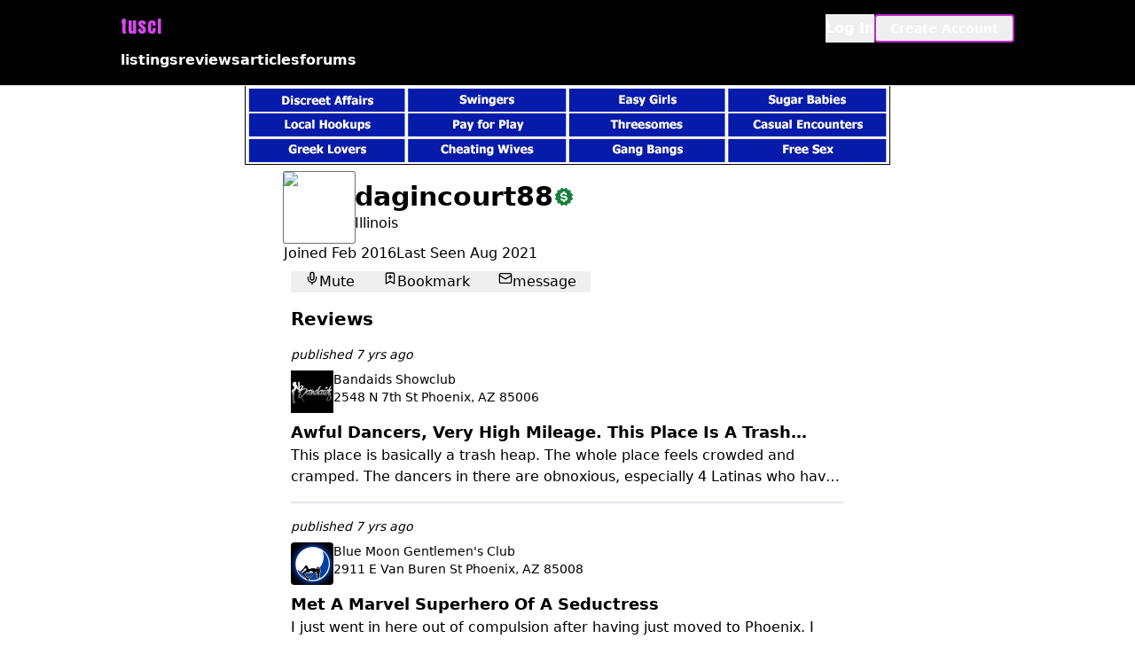

--- FILE ---
content_type: text/html; charset=utf-8
request_url: https://tuscl.net/member/515265
body_size: 8247
content:
<!DOCTYPE html><html lang="en" data-scroll-behavior="smooth"><head><meta charSet="utf-8"/><meta name="viewport" content="width=device-width, initial-scale=1"/><link rel="stylesheet" href="/_next/static/chunks/7f7bbc29bd63d833.css" data-precedence="next"/><link rel="preload" as="script" fetchPriority="low" href="/_next/static/chunks/b63f827ff19f3748.js"/><script src="/_next/static/chunks/2a237bf1de10f0a4.js" async=""></script><script src="/_next/static/chunks/5679bb4766ae49fd.js" async=""></script><script src="/_next/static/chunks/e9aa157b52d39128.js" async=""></script><script src="/_next/static/chunks/da1ebc61b4c2a760.js" async=""></script><script src="/_next/static/chunks/dd8f1ce7228b5adb.js" async=""></script><script src="/_next/static/chunks/turbopack-1bde539f5b4b3338.js" async=""></script><script src="/_next/static/chunks/ff1a16fafef87110.js" async=""></script><script src="/_next/static/chunks/c81db6e24f0cfdeb.js" async=""></script><script src="/_next/static/chunks/b5d8c80a53c1fb6e.js" async=""></script><script src="/_next/static/chunks/18130f59f4f19b4c.js" async=""></script><script src="/_next/static/chunks/74d36aa0a1e265b2.js" async=""></script><script src="/_next/static/chunks/97ca34ae9083d869.js" async=""></script><script src="/_next/static/chunks/efdc5517d3287392.js" async=""></script><script src="/_next/static/chunks/83dbadb1d1197ed2.js" async=""></script><script src="/_next/static/chunks/9dc306dce0a6ff60.js" async=""></script><link rel="preload" href="https://www.googletagmanager.com/gtag/js?id=G-MEGLB0DBXM" as="script"/><title>tuscl.net</title><title>dagincourt88 @ tuscl.net</title><meta name="description" content="dagincourt88 is a vip member of tuscl.net.  dagincourt88 joined tuscl in February, 2016 and was last seen around August, 2021"/><script src="/_next/static/chunks/a6dad97d9634a72d.js" noModule=""></script></head><body><div hidden=""><!--$--><!--/$--></div><header class="fixed top-0 w-full z-[5000] py-2 transition-transform duration-300  bg-black border-b text-white translate-y-0"><div class="container max-w-screen-lg mx-auto"><div class="flex justify-between m-2"><div><a class="font-title font-normal text-fuchsia-500 text-xl tracking-wider py-4" href="/">tuscl</a></div><div><div class="flex gap-4 justify-end"><button class="font-black">Log In</button><button class="border-2 border-fuchsia-600 rounded py-1 px-4 font-bold text-sm">Create Account</button></div></div></div><div class="main-menu"><a href="/listings">listings</a><a href="/reviews">reviews</a><a href="/articles">articles</a><a href="/discussions">forums</a></div></div></header><div class="pt-[5.5rem]"><div class="p-2"><a target="_blank" href="https://go.grintracks.com/8d490af1-e74e-4c4d-a7f4-e491e82600db" rel="nofollow"><img class="mx-auto" src="/graphics/ad-banner.jpg"/></a></div><div class="container max-w-screen-lg mx-auto"><main class="max-w-screen-sm mx-auto"><div><div class="flex gap-2 items-center"><div class="relative rounded-full overflow-hidden size-20 rounded-sm ring-1 ring-gray-500"><img alt="Avatar for dagincourt88" loading="lazy" decoding="async" data-nimg="fill" class="object-cover" style="position:absolute;height:100%;width:100%;left:0;top:0;right:0;bottom:0;color:transparent;background-size:cover;background-position:50% 50%;background-repeat:no-repeat;background-image:url(&quot;data:image/svg+xml;charset=utf-8,%3Csvg xmlns=&#x27;http://www.w3.org/2000/svg&#x27; %3E%3Cfilter id=&#x27;b&#x27; color-interpolation-filters=&#x27;sRGB&#x27;%3E%3CfeGaussianBlur stdDeviation=&#x27;20&#x27;/%3E%3CfeColorMatrix values=&#x27;1 0 0 0 0 0 1 0 0 0 0 0 1 0 0 0 0 0 100 -1&#x27; result=&#x27;s&#x27;/%3E%3CfeFlood x=&#x27;0&#x27; y=&#x27;0&#x27; width=&#x27;100%25&#x27; height=&#x27;100%25&#x27;/%3E%3CfeComposite operator=&#x27;out&#x27; in=&#x27;s&#x27;/%3E%3CfeComposite in2=&#x27;SourceGraphic&#x27;/%3E%3CfeGaussianBlur stdDeviation=&#x27;20&#x27;/%3E%3C/filter%3E%3Cimage width=&#x27;100%25&#x27; height=&#x27;100%25&#x27; x=&#x27;0&#x27; y=&#x27;0&#x27; preserveAspectRatio=&#x27;none&#x27; style=&#x27;filter: url(%23b);&#x27; href=&#x27;/graphics/avatar.png&#x27;/%3E%3C/svg%3E&quot;)" src="https://images.tuscl.net/avatars/515265.png"/></div><div><div class="flex gap-1 items-center"><h1>dagincourt88</h1><svg stroke="currentColor" fill="currentColor" stroke-width="0" viewBox="0 0 24 24" class="text-green-700 dark:text-green-400  " height="24" width="24" xmlns="http://www.w3.org/2000/svg"><title>vip member</title><path d="M2.047 14.668a.994.994 0 0 0 .465.607l1.91 1.104v2.199a1 1 0 0 0 1 1h2.199l1.104 1.91a1.01 1.01 0 0 0 .866.5c.174 0 .347-.046.501-.135L12 20.75l1.91 1.104a1.001 1.001 0 0 0 1.366-.365l1.103-1.91h2.199a1 1 0 0 0 1-1V16.38l1.91-1.104a1 1 0 0 0 .365-1.367L20.75 12l1.104-1.908a1 1 0 0 0-.365-1.366l-1.91-1.104v-2.2a1 1 0 0 0-1-1H16.38l-1.103-1.909a1.008 1.008 0 0 0-.607-.466.993.993 0 0 0-.759.1L12 3.25l-1.909-1.104a1 1 0 0 0-1.366.365l-1.104 1.91H5.422a1 1 0 0 0-1 1V7.62l-1.91 1.104a1.003 1.003 0 0 0-.365 1.368L3.251 12l-1.104 1.908a1.009 1.009 0 0 0-.1.76zM12 13c-3.48 0-4-1.879-4-3 0-1.287 1.029-2.583 3-2.915V6.012h2v1.109c1.734.41 2.4 1.853 2.4 2.879h-1l-1 .018C13.386 9.638 13.185 9 12 9c-1.299 0-2 .515-2 1 0 .374 0 1 2 1 3.48 0 4 1.879 4 3 0 1.287-1.029 2.583-3 2.915V18h-2v-1.08c-2.339-.367-3-2.003-3-2.92h2c.011.143.159 1 2 1 1.38 0 2-.585 2-1 0-.325 0-1-2-1z"></path></svg></div><div>Illinois</div></div></div><div class="flex items-center justify-between sm:justify-start sm:gap-8 "><div>Joined <!-- -->Feb 2016</div><div>Last Seen <!-- -->Aug 2021</div></div></div><div class="p-2 space-y-4"><div class="flex gap-2"><button class="flex gap-1 px-4 "><svg stroke="currentColor" fill="none" stroke-width="2" viewBox="0 0 24 24" stroke-linecap="round" stroke-linejoin="round" height="1em" width="1em" xmlns="http://www.w3.org/2000/svg"><path d="M12 2a3 3 0 0 0-3 3v7a3 3 0 0 0 6 0V5a3 3 0 0 0-3-3Z"></path><path d="M19 10v2a7 7 0 0 1-14 0v-2"></path><line x1="12" x2="12" y1="19" y2="22"></line></svg><span>Mute</span></button><button class="flex gap-1 px-4 "><svg stroke="currentColor" fill="none" stroke-width="2" viewBox="0 0 24 24" stroke-linecap="round" stroke-linejoin="round" height="1em" width="1em" xmlns="http://www.w3.org/2000/svg"><path d="m19 21-7-4-7 4V5a2 2 0 0 1 2-2h10a2 2 0 0 1 2 2v16z"></path><line x1="12" x2="12" y1="7" y2="13"></line><line x1="15" x2="9" y1="10" y2="10"></line></svg><span>Bookmark</span></button><button class="flex gap-1 px-4 "><svg stroke="currentColor" fill="none" stroke-width="2" viewBox="0 0 24 24" stroke-linecap="round" stroke-linejoin="round" height="1em" width="1em" xmlns="http://www.w3.org/2000/svg"><rect width="20" height="16" x="2" y="4" rx="2"></rect><path d="m22 7-8.97 5.7a1.94 1.94 0 0 1-2.06 0L2 7"></path></svg><span>message</span></button></div><h2>Reviews</h2><div class="divide-y-2"><div class="first-of-type:mt-0 first-of-type:pt-0 mt-4 pt-4"><div class="space-y-2"><div class="items-center flex justify-between gap-4"><div class="font-light italic text-sm ">published<!-- --> <!-- -->7 yrs ago</div></div><div class="ml-0 mt-4 space-y-2"><a href="/listing/1568"><div class="flex gap-2 md-1"><div><div class="relative rounded bg-black size-12"><img alt="Logo for Bandaids Showclub" loading="lazy" decoding="async" data-nimg="fill" class="object-cover " style="position:absolute;height:100%;width:100%;left:0;top:0;right:0;bottom:0;color:transparent;background-size:cover;background-position:50% 50%;background-repeat:no-repeat;background-image:url(&quot;data:image/svg+xml;charset=utf-8,%3Csvg xmlns=&#x27;http://www.w3.org/2000/svg&#x27; %3E%3Cfilter id=&#x27;b&#x27; color-interpolation-filters=&#x27;sRGB&#x27;%3E%3CfeGaussianBlur stdDeviation=&#x27;20&#x27;/%3E%3CfeColorMatrix values=&#x27;1 0 0 0 0 0 1 0 0 0 0 0 1 0 0 0 0 0 100 -1&#x27; result=&#x27;s&#x27;/%3E%3CfeFlood x=&#x27;0&#x27; y=&#x27;0&#x27; width=&#x27;100%25&#x27; height=&#x27;100%25&#x27;/%3E%3CfeComposite operator=&#x27;out&#x27; in=&#x27;s&#x27;/%3E%3CfeComposite in2=&#x27;SourceGraphic&#x27;/%3E%3CfeGaussianBlur stdDeviation=&#x27;20&#x27;/%3E%3C/filter%3E%3Cimage width=&#x27;100%25&#x27; height=&#x27;100%25&#x27; x=&#x27;0&#x27; y=&#x27;0&#x27; preserveAspectRatio=&#x27;none&#x27; style=&#x27;filter: url(%23b);&#x27; href=&#x27;/graphics/logo.png&#x27;/%3E%3C/svg%3E&quot;)" src="https://images.tuscl.net/logos/1568.png"/></div></div><div><div class="font-medium text-sm">Bandaids Showclub</div><div class="font-light text-sm">2548 N 7th St
Phoenix, AZ 85006</div></div></div></a><div><a href="/review/326955"><div class="text-lg line-clamp-1 font-semibold ">Awful Dancers, Very High Mileage. This Place Is A Trash Heap!</div><div class="line-clamp-2">This place is basically a trash heap. The whole place feels crowded and cramped. The dancers in there are obnoxious, especially 4 Latinas who have absolutely no manners.

When I walked in, I was greeted by…</div></a></div></div></div></div><div class="first-of-type:mt-0 first-of-type:pt-0 mt-4 pt-4"><div class="space-y-2"><div class="items-center flex justify-between gap-4"><div class="font-light italic text-sm ">published<!-- --> <!-- -->7 yrs ago</div></div><div class="ml-0 mt-4 space-y-2"><a href="/listing/3124"><div class="flex gap-2 md-1"><div><div class="relative rounded bg-black size-12"><img alt="Logo for Blue Moon Gentlemen&#x27;s Club" loading="lazy" decoding="async" data-nimg="fill" class="object-cover " style="position:absolute;height:100%;width:100%;left:0;top:0;right:0;bottom:0;color:transparent;background-size:cover;background-position:50% 50%;background-repeat:no-repeat;background-image:url(&quot;data:image/svg+xml;charset=utf-8,%3Csvg xmlns=&#x27;http://www.w3.org/2000/svg&#x27; %3E%3Cfilter id=&#x27;b&#x27; color-interpolation-filters=&#x27;sRGB&#x27;%3E%3CfeGaussianBlur stdDeviation=&#x27;20&#x27;/%3E%3CfeColorMatrix values=&#x27;1 0 0 0 0 0 1 0 0 0 0 0 1 0 0 0 0 0 100 -1&#x27; result=&#x27;s&#x27;/%3E%3CfeFlood x=&#x27;0&#x27; y=&#x27;0&#x27; width=&#x27;100%25&#x27; height=&#x27;100%25&#x27;/%3E%3CfeComposite operator=&#x27;out&#x27; in=&#x27;s&#x27;/%3E%3CfeComposite in2=&#x27;SourceGraphic&#x27;/%3E%3CfeGaussianBlur stdDeviation=&#x27;20&#x27;/%3E%3C/filter%3E%3Cimage width=&#x27;100%25&#x27; height=&#x27;100%25&#x27; x=&#x27;0&#x27; y=&#x27;0&#x27; preserveAspectRatio=&#x27;none&#x27; style=&#x27;filter: url(%23b);&#x27; href=&#x27;/graphics/logo.png&#x27;/%3E%3C/svg%3E&quot;)" src="https://images.tuscl.net/logos/3124.png"/></div></div><div><div class="font-medium text-sm">Blue Moon Gentlemen&#x27;s Club</div><div class="font-light text-sm">2911 E Van Buren St
Phoenix, AZ 85008</div></div></div></a><div><a href="/review/326679"><div class="text-lg line-clamp-1 font-semibold ">Met A Marvel Superhero Of A Seductress</div><div class="line-clamp-2">I just went in here out of compulsion after having just moved to Phoenix. I wasn&#x27;t even in the mood. First I went to Christies, then walked out within 5 minutes. Then came here.

There were…</div></a></div></div></div></div><div class="first-of-type:mt-0 first-of-type:pt-0 mt-4 pt-4"><div class="space-y-2"><div class="items-center flex justify-between gap-4"><div class="font-light italic text-sm ">published<!-- --> <!-- -->7 yrs ago</div></div><div class="ml-0 mt-4 space-y-2"><a href="/listing/2127"><div class="flex gap-2 md-1"><div><div class="relative rounded bg-black size-12"><img alt="Logo for The Brass Ass Lounge" loading="lazy" decoding="async" data-nimg="fill" class="object-cover " style="position:absolute;height:100%;width:100%;left:0;top:0;right:0;bottom:0;color:transparent;background-size:cover;background-position:50% 50%;background-repeat:no-repeat;background-image:url(&quot;data:image/svg+xml;charset=utf-8,%3Csvg xmlns=&#x27;http://www.w3.org/2000/svg&#x27; %3E%3Cfilter id=&#x27;b&#x27; color-interpolation-filters=&#x27;sRGB&#x27;%3E%3CfeGaussianBlur stdDeviation=&#x27;20&#x27;/%3E%3CfeColorMatrix values=&#x27;1 0 0 0 0 0 1 0 0 0 0 0 1 0 0 0 0 0 100 -1&#x27; result=&#x27;s&#x27;/%3E%3CfeFlood x=&#x27;0&#x27; y=&#x27;0&#x27; width=&#x27;100%25&#x27; height=&#x27;100%25&#x27;/%3E%3CfeComposite operator=&#x27;out&#x27; in=&#x27;s&#x27;/%3E%3CfeComposite in2=&#x27;SourceGraphic&#x27;/%3E%3CfeGaussianBlur stdDeviation=&#x27;20&#x27;/%3E%3C/filter%3E%3Cimage width=&#x27;100%25&#x27; height=&#x27;100%25&#x27; x=&#x27;0&#x27; y=&#x27;0&#x27; preserveAspectRatio=&#x27;none&#x27; style=&#x27;filter: url(%23b);&#x27; href=&#x27;/graphics/logo.png&#x27;/%3E%3C/svg%3E&quot;)" src="https://images.tuscl.net/logos/2127.png"/></div></div><div><div class="font-medium text-sm">The Brass Ass Lounge</div><div class="font-light text-sm">613 Monmouth St
Newport, KY 41071</div></div></div></a><div><a href="/review/325246"><div class="text-lg line-clamp-1 font-semibold ">Dancers Oversell Their &#x27;services&#x27;</div><div class="line-clamp-2">This is one of those clubs that&#x27;s worth becoming a regular in. If you&#x27;re new, you might spend many hours sitting by yourself. However once a dancer approaches you, talk to her for some time.…</div></a></div></div></div></div><div class="first-of-type:mt-0 first-of-type:pt-0 mt-4 pt-4"><div class="flex gap-4 justify-end"><a class="link font-bold" href="/member/515265/reviews">View all <!-- -->16<!-- --> <!-- -->Reviews by <!-- -->dagincourt88<!-- --> &gt;&gt;</a></div></div></div><div><h2>Posts</h2><div class="divide-y-2"><div class="first-of-type:mt-0 first-of-type:pt-0 mt-4 pt-4"><div class="space-y-2"><div class="items-center flex justify-between gap-4"><div class="font-light italic text-sm">8 yrs ago</div></div><div class="ml-0 mt-4 space-y-2"><div class=""><a class="font-semibold text-sm link" href="/forum/6">Front Room</a></div><div><a href="/discussion/49205"><div class="text-lg line-clamp-1 font-semibold ">What incentive do strip clubs have in strictly enforcing the no-touch rule?</div><div class=" line-clamp-2">I understand that prostitution is illegal in the united states and the clubs run the risk of being shut down if it&#x27;s proven that it&#x27;s a brothel. However, some strip clubs are more strict than…</div></a></div><div class="flex gap-1 items-center text-xs font-medium"><a href="/discussion/49205#comments">16<!-- --> comments</a><a href="/discussion/49205#lastcomment">- last<!-- --> <!-- -->8 yrs ago<!-- --> (<!-- -->Bandit5160<!-- -->)</a></div></div></div></div><div class="first-of-type:mt-0 first-of-type:pt-0 mt-4 pt-4"><div class="space-y-2"><div class="items-center flex justify-between gap-4"><div class="font-light italic text-sm">8 yrs ago</div></div><div class="ml-0 mt-4 space-y-2"><div class=""><a class="font-semibold text-sm link" href="/forum/6">Front Room</a></div><div><a href="/discussion/49183"><div class="text-lg line-clamp-1 font-semibold ">What are some signs a stripper is willing to push the boundaries of the club?</div><div class=" line-clamp-2">What are some signs to look out for, to find out if a stripper is willing to push the boundaries of no-touch rules of the club or her self? Is there any way you can…</div></a></div><div class="flex gap-1 items-center text-xs font-medium"><a href="/discussion/49183#comments">30<!-- --> comments</a><a href="/discussion/49183#lastcomment">- last<!-- --> <!-- -->8 yrs ago<!-- --> (<!-- -->san_jose_guy<!-- -->)</a></div></div></div></div></div></div><div class="p-2"><h2>Contributions</h2><table class="border-color my-4 w-full border border-x-0"><thead><tr class="border-color border-b"><th scope="col">year</th><th scope="col">reviews</th><th scope="col">discussions</th><th scope="col">articles</th></tr></thead><tbody><tr class="border-color border-b"><th scope="row">2016</th><td class="text-center">2</td><td class="text-center">0</td><td class="text-center">0</td></tr><tr class="border-color border-b"><th scope="row">2017</th><td class="text-center">10</td><td class="text-center">2</td><td class="text-center">0</td></tr><tr class="border-color border-b"><th scope="row">2018</th><td class="text-center">4</td><td class="text-center">0</td><td class="text-center">0</td></tr></tbody><tfoot><tr><th scope="row">totals</th><th scope="col">16</th><th scope="col">2</th><th scope="col">0</th></tr></tfoot></table></div></div></main><!--$--><!--/$--></div><footer class="text-center text-sm grid gap-2 border-t border-color mt-8 py-4"><div class="flex justify-center gap-0"><a class="px-4" href="/faq">faq</a><a class="px-4" href="/glossary">glossary</a><div class="px-4"><a href="/cdn-cgi/l/email-protection#c8aea7bda6acadba88bcbdbbaba4e6a6adbc">contact us</a></div><a class="px-4" href="/privacy">privacy</a><a class="px-4" href="/terms">terms</a></div><div>All contents should be considered a work of fiction.</div><div><div>© 1993-<!-- -->2025</div><a href="/">the ultimate strip club list</a></div></footer><div class="p-2"><a target="_blank" href="https://go.grintracks.com/8d490af1-e74e-4c4d-a7f4-e491e82600db" rel="nofollow"><img class="mx-auto" src="/graphics/ad-block.gif"/></a></div></div><script data-cfasync="false" src="/cdn-cgi/scripts/5c5dd728/cloudflare-static/email-decode.min.js"></script><script src="/_next/static/chunks/b63f827ff19f3748.js" id="_R_" async=""></script><script>(self.__next_f=self.__next_f||[]).push([0])</script><script>self.__next_f.push([1,"1:\"$Sreact.fragment\"\n2:I[92825,[\"/_next/static/chunks/ff1a16fafef87110.js\",\"/_next/static/chunks/c81db6e24f0cfdeb.js\"],\"ClientSegmentRoot\"]\n3:I[57783,[\"/_next/static/chunks/b5d8c80a53c1fb6e.js\",\"/_next/static/chunks/18130f59f4f19b4c.js\"],\"default\"]\n4:I[39756,[\"/_next/static/chunks/ff1a16fafef87110.js\",\"/_next/static/chunks/c81db6e24f0cfdeb.js\"],\"default\"]\n5:I[37457,[\"/_next/static/chunks/ff1a16fafef87110.js\",\"/_next/static/chunks/c81db6e24f0cfdeb.js\"],\"default\"]\n7:I[97367,[\"/_next/static/chunks/ff1a16fafef87110.js\",\"/_next/static/chunks/c81db6e24f0cfdeb.js\"],\"OutletBoundary\"]\n8:\"$Sreact.suspense\"\na:I[97367,[\"/_next/static/chunks/ff1a16fafef87110.js\",\"/_next/static/chunks/c81db6e24f0cfdeb.js\"],\"ViewportBoundary\"]\nc:I[97367,[\"/_next/static/chunks/ff1a16fafef87110.js\",\"/_next/static/chunks/c81db6e24f0cfdeb.js\"],\"MetadataBoundary\"]\ne:I[68027,[\"/_next/static/chunks/ff1a16fafef87110.js\",\"/_next/static/chunks/c81db6e24f0cfdeb.js\"],\"default\"]\n:HL[\"/_next/static/chunks/7f7bbc29bd63d833.css\",\"style\"]\n"])</script><script>self.__next_f.push([1,"0:{\"P\":null,\"b\":\"RnLmy9RzlfBYSdTkq7sFJ\",\"c\":[\"\",\"member\",\"515265\"],\"q\":\"\",\"i\":false,\"f\":[[[\"\",{\"children\":[\"member\",{\"children\":[[\"id\",\"515265\",\"d\"],{\"children\":[\"__PAGE__\",{}]}]}]},\"$undefined\",\"$undefined\",true],[[\"$\",\"$1\",\"c\",{\"children\":[[[\"$\",\"link\",\"0\",{\"rel\":\"stylesheet\",\"href\":\"/_next/static/chunks/7f7bbc29bd63d833.css\",\"precedence\":\"next\",\"crossOrigin\":\"$undefined\",\"nonce\":\"$undefined\"}],[\"$\",\"script\",\"script-0\",{\"src\":\"/_next/static/chunks/b5d8c80a53c1fb6e.js\",\"async\":true,\"nonce\":\"$undefined\"}],[\"$\",\"script\",\"script-1\",{\"src\":\"/_next/static/chunks/18130f59f4f19b4c.js\",\"async\":true,\"nonce\":\"$undefined\"}]],[\"$\",\"$L2\",null,{\"Component\":\"$3\",\"slots\":{\"children\":[\"$\",\"$L4\",null,{\"parallelRouterKey\":\"children\",\"error\":\"$undefined\",\"errorStyles\":\"$undefined\",\"errorScripts\":\"$undefined\",\"template\":[\"$\",\"$L5\",null,{}],\"templateStyles\":\"$undefined\",\"templateScripts\":\"$undefined\",\"notFound\":[[[\"$\",\"title\",null,{\"children\":\"404: This page could not be found.\"}],[\"$\",\"div\",null,{\"style\":{\"fontFamily\":\"system-ui,\\\"Segoe UI\\\",Roboto,Helvetica,Arial,sans-serif,\\\"Apple Color Emoji\\\",\\\"Segoe UI Emoji\\\"\",\"height\":\"100vh\",\"textAlign\":\"center\",\"display\":\"flex\",\"flexDirection\":\"column\",\"alignItems\":\"center\",\"justifyContent\":\"center\"},\"children\":[\"$\",\"div\",null,{\"children\":[[\"$\",\"style\",null,{\"dangerouslySetInnerHTML\":{\"__html\":\"body{color:#000;background:#fff;margin:0}.next-error-h1{border-right:1px solid rgba(0,0,0,.3)}@media (prefers-color-scheme:dark){body{color:#fff;background:#000}.next-error-h1{border-right:1px solid rgba(255,255,255,.3)}}\"}}],[\"$\",\"h1\",null,{\"className\":\"next-error-h1\",\"style\":{\"display\":\"inline-block\",\"margin\":\"0 20px 0 0\",\"padding\":\"0 23px 0 0\",\"fontSize\":24,\"fontWeight\":500,\"verticalAlign\":\"top\",\"lineHeight\":\"49px\"},\"children\":404}],[\"$\",\"div\",null,{\"style\":{\"display\":\"inline-block\"},\"children\":[\"$\",\"h2\",null,{\"style\":{\"fontSize\":14,\"fontWeight\":400,\"lineHeight\":\"49px\",\"margin\":0},\"children\":\"This page could not be found.\"}]}]]}]}]],[]],\"forbidden\":\"$undefined\",\"unauthorized\":\"$undefined\"}]},\"serverProvidedParams\":{\"params\":{},\"promises\":null}}]]}],{\"children\":[[\"$\",\"$1\",\"c\",{\"children\":[null,[\"$\",\"$L4\",null,{\"parallelRouterKey\":\"children\",\"error\":\"$undefined\",\"errorStyles\":\"$undefined\",\"errorScripts\":\"$undefined\",\"template\":[\"$\",\"$L5\",null,{}],\"templateStyles\":\"$undefined\",\"templateScripts\":\"$undefined\",\"notFound\":\"$undefined\",\"forbidden\":\"$undefined\",\"unauthorized\":\"$undefined\"}]]}],{\"children\":[[\"$\",\"$1\",\"c\",{\"children\":[null,[\"$\",\"$L4\",null,{\"parallelRouterKey\":\"children\",\"error\":\"$undefined\",\"errorStyles\":\"$undefined\",\"errorScripts\":\"$undefined\",\"template\":[\"$\",\"$L5\",null,{}],\"templateStyles\":\"$undefined\",\"templateScripts\":\"$undefined\",\"notFound\":\"$undefined\",\"forbidden\":\"$undefined\",\"unauthorized\":\"$undefined\"}]]}],{\"children\":[[\"$\",\"$1\",\"c\",{\"children\":[\"$L6\",[[\"$\",\"script\",\"script-0\",{\"src\":\"/_next/static/chunks/74d36aa0a1e265b2.js\",\"async\":true,\"nonce\":\"$undefined\"}],[\"$\",\"script\",\"script-1\",{\"src\":\"/_next/static/chunks/97ca34ae9083d869.js\",\"async\":true,\"nonce\":\"$undefined\"}],[\"$\",\"script\",\"script-2\",{\"src\":\"/_next/static/chunks/efdc5517d3287392.js\",\"async\":true,\"nonce\":\"$undefined\"}],[\"$\",\"script\",\"script-3\",{\"src\":\"/_next/static/chunks/83dbadb1d1197ed2.js\",\"async\":true,\"nonce\":\"$undefined\"}],[\"$\",\"script\",\"script-4\",{\"src\":\"/_next/static/chunks/9dc306dce0a6ff60.js\",\"async\":true,\"nonce\":\"$undefined\"}]],[\"$\",\"$L7\",null,{\"children\":[\"$\",\"$8\",null,{\"name\":\"Next.MetadataOutlet\",\"children\":\"$@9\"}]}]]}],{},null,false,false]},null,false,false]},null,false,false]},null,false,false],[\"$\",\"$1\",\"h\",{\"children\":[null,[\"$\",\"$La\",null,{\"children\":\"$@b\"}],[\"$\",\"div\",null,{\"hidden\":true,\"children\":[\"$\",\"$Lc\",null,{\"children\":[\"$\",\"$8\",null,{\"name\":\"Next.Metadata\",\"children\":\"$@d\"}]}]}],null]}],false]],\"m\":\"$undefined\",\"G\":[\"$e\",[]],\"s\":false,\"S\":false}\n"])</script><script>self.__next_f.push([1,"b:[[\"$\",\"meta\",\"0\",{\"charSet\":\"utf-8\"}],[\"$\",\"meta\",\"1\",{\"name\":\"viewport\",\"content\":\"width=device-width, initial-scale=1\"}]]\nd:[]\n9:null\n"])</script><script>self.__next_f.push([1,"f:I[90059,[\"/_next/static/chunks/b5d8c80a53c1fb6e.js\",\"/_next/static/chunks/18130f59f4f19b4c.js\",\"/_next/static/chunks/74d36aa0a1e265b2.js\",\"/_next/static/chunks/97ca34ae9083d869.js\",\"/_next/static/chunks/efdc5517d3287392.js\",\"/_next/static/chunks/83dbadb1d1197ed2.js\",\"/_next/static/chunks/9dc306dce0a6ff60.js\"],\"default\"]\n10:I[28532,[\"/_next/static/chunks/b5d8c80a53c1fb6e.js\",\"/_next/static/chunks/18130f59f4f19b4c.js\",\"/_next/static/chunks/74d36aa0a1e265b2.js\",\"/_next/static/chunks/97ca34ae9083d869.js\",\"/_next/static/chunks/efdc5517d3287392.js\",\"/_next/static/chunks/83dbadb1d1197ed2.js\",\"/_next/static/chunks/9dc306dce0a6ff60.js\"],\"Muter\"]\n11:I[28532,[\"/_next/static/chunks/b5d8c80a53c1fb6e.js\",\"/_next/static/chunks/18130f59f4f19b4c.js\",\"/_next/static/chunks/74d36aa0a1e265b2.js\",\"/_next/static/chunks/97ca34ae9083d869.js\",\"/_next/static/chunks/efdc5517d3287392.js\",\"/_next/static/chunks/83dbadb1d1197ed2.js\",\"/_next/static/chunks/9dc306dce0a6ff60.js\"],\"Bookmarker\"]\n12:I[28532,[\"/_next/static/chunks/b5d8c80a53c1fb6e.js\",\"/_next/static/chunks/18130f59f4f19b4c.js\",\"/_next/static/chunks/74d36aa0a1e265b2.js\",\"/_next/static/chunks/97ca34ae9083d869.js\",\"/_next/static/chunks/efdc5517d3287392.js\",\"/_next/static/chunks/83dbadb1d1197ed2.js\",\"/_next/static/chunks/9dc306dce0a6ff60.js\"],\"Messager\"]\n13:I[47983,[\"/_next/static/chunks/b5d8c80a53c1fb6e.js\",\"/_next/static/chunks/18130f59f4f19b4c.js\",\"/_next/static/chunks/74d36aa0a1e265b2.js\",\"/_next/static/chunks/97ca34ae9083d869.js\",\"/_next/static/chunks/efdc5517d3287392.js\",\"/_next/static/chunks/83dbadb1d1197ed2.js\",\"/_next/static/chunks/9dc306dce0a6ff60.js\"],\"default\"]\n14:I[22016,[\"/_next/static/chunks/b5d8c80a53c1fb6e.js\",\"/_next/static/chunks/18130f59f4f19b4c.js\",\"/_next/static/chunks/74d36aa0a1e265b2.js\",\"/_next/static/chunks/97ca34ae9083d869.js\",\"/_next/static/chunks/efdc5517d3287392.js\",\"/_next/static/chunks/83dbadb1d1197ed2.js\",\"/_next/static/chunks/9dc306dce0a6ff60.js\"],\"\"]\n15:I[44034,[\"/_next/static/chunks/b5d8c80a53c1fb6e.js\",\"/_next/static/chunks/18130f59f4f19b4c.js\",\"/_next/static/chunks/74d36aa0a1e265b2.js\",\"/_next/static/chunks/97ca34ae9083d869.js\",\"/_next/static/chunks/efdc5517d3287392.js\",\"/_next/static/chunks/83dbadb1d1197ed2.js\",\"/_next/static/chunks/9dc306dce0a6ff60.js\"],\"default\"]\n"])</script><script>self.__next_f.push([1,"6:[\"$\",\"main\",null,{\"className\":\"max-w-screen-sm mx-auto\",\"children\":[[\"$\",\"title\",null,{\"children\":\"dagincourt88 @ tuscl.net\"}],[\"$\",\"meta\",null,{\"name\":\"description\",\"content\":\"dagincourt88 is a vip member of tuscl.net.  dagincourt88 joined tuscl in February, 2016 and was last seen around August, 2021\"}],[\"$\",\"div\",null,{\"children\":[[\"$\",\"div\",null,{\"className\":\"flex gap-2 items-center\",\"children\":[[\"$\",\"$Lf\",null,{\"member\":{\"id\":515265,\"key\":\"bcdfbaef-fb3b-11eb-ac46-1aa56ad593b4\",\"nickname\":\"dagincourt88\",\"password\":\"$$2y$10$HNRNdmMZWh7fVAsIF0VAi.lhtv/qbkcHi26zAI7wNlBksAp.VBQSe\",\"email\":\"dagincourt88@gmail.com\",\"tagline\":\"Illinois\",\"lifetime\":1,\"recurring\":0,\"admin\":0,\"epayKey\":null,\"subType\":\"L\",\"bankedVipDays\":0,\"bio\":\"\",\"dateLastSeen\":\"$D2021-08-12T07:24:16.000Z\",\"dateVipExpires\":\"$D2020-04-27T00:00:00.000Z\",\"dateJoined\":\"$D2016-02-04T00:00:00.000Z\",\"dateEpayOrder\":\"$D2016-02-04T00:00:00.000Z\",\"avatar\":\"515265.png\",\"banner\":\"515265.png\",\"verification_token\":null,\"email_verified\":0,\"vip\":1,\"reviewCount\":16,\"discussionCount\":2,\"articleCount\":0,\"mediaCount\":0,\"commentCount\":9},\"size\":\"size-20\",\"className\":\"rounded-sm\"}],[\"$\",\"div\",null,{\"children\":[[\"$\",\"div\",null,{\"className\":\"flex gap-1 items-center\",\"children\":[[\"$\",\"h1\",null,{\"children\":\"dagincourt88\"}],[\"$\",\"svg\",null,{\"stroke\":\"currentColor\",\"fill\":\"currentColor\",\"strokeWidth\":\"0\",\"viewBox\":\"0 0 24 24\",\"className\":\"text-green-700 dark:text-green-400  \",\"children\":[[\"$\",\"title\",null,{\"children\":\"vip member\"}],[[\"$\",\"path\",\"0\",{\"d\":\"M2.047 14.668a.994.994 0 0 0 .465.607l1.91 1.104v2.199a1 1 0 0 0 1 1h2.199l1.104 1.91a1.01 1.01 0 0 0 .866.5c.174 0 .347-.046.501-.135L12 20.75l1.91 1.104a1.001 1.001 0 0 0 1.366-.365l1.103-1.91h2.199a1 1 0 0 0 1-1V16.38l1.91-1.104a1 1 0 0 0 .365-1.367L20.75 12l1.104-1.908a1 1 0 0 0-.365-1.366l-1.91-1.104v-2.2a1 1 0 0 0-1-1H16.38l-1.103-1.909a1.008 1.008 0 0 0-.607-.466.993.993 0 0 0-.759.1L12 3.25l-1.909-1.104a1 1 0 0 0-1.366.365l-1.104 1.91H5.422a1 1 0 0 0-1 1V7.62l-1.91 1.104a1.003 1.003 0 0 0-.365 1.368L3.251 12l-1.104 1.908a1.009 1.009 0 0 0-.1.76zM12 13c-3.48 0-4-1.879-4-3 0-1.287 1.029-2.583 3-2.915V6.012h2v1.109c1.734.41 2.4 1.853 2.4 2.879h-1l-1 .018C13.386 9.638 13.185 9 12 9c-1.299 0-2 .515-2 1 0 .374 0 1 2 1 3.48 0 4 1.879 4 3 0 1.287-1.029 2.583-3 2.915V18h-2v-1.08c-2.339-.367-3-2.003-3-2.92h2c.011.143.159 1 2 1 1.38 0 2-.585 2-1 0-.325 0-1-2-1z\",\"children\":[]}]]],\"style\":{\"color\":\"$undefined\"},\"height\":24,\"width\":24,\"xmlns\":\"http://www.w3.org/2000/svg\"}]]}],[\"$\",\"div\",null,{\"children\":\"Illinois\"}]]}]]}],[\"$\",\"div\",null,{\"className\":\"flex items-center justify-between sm:justify-start sm:gap-8 \",\"children\":[[\"$\",\"div\",null,{\"children\":[\"Joined \",\"Feb 2016\"]}],[\"$\",\"div\",null,{\"children\":[\"Last Seen \",\"Aug 2021\"]}]]}]]}],[\"$\",\"div\",null,{\"className\":\"p-2 space-y-4\",\"children\":[[\"$\",\"div\",null,{\"className\":\"flex gap-2\",\"children\":[[\"$\",\"$L10\",null,{\"code\":\"M\",\"id\":515265,\"showText\":true}],[\"$\",\"$L11\",null,{\"id\":515265,\"code\":\"M\",\"showText\":true}],[\"$\",\"$L12\",null,{\"memberId\":515265,\"showText\":true}],[\"$\",\"$L13\",null,{\"table\":\"member\",\"id\":515265}]]}],\"\",[[\"$\",\"h2\",null,{\"children\":\"Reviews\"}],[\"$\",\"div\",null,{\"className\":\"divide-y-2\",\"children\":[[[\"$\",\"div\",\"326955\",{\"className\":\"first-of-type:mt-0 first-of-type:pt-0 mt-4 pt-4\",\"children\":[\"$\",\"div\",null,{\"className\":\"space-y-2\",\"children\":[[\"$\",\"div\",null,{\"className\":\"items-center flex justify-between gap-4\",\"children\":[null,[\"$\",\"div\",null,{\"className\":\"font-light italic text-sm \",\"children\":[\"published\",\" \",\"7 yrs ago\"]}]]}],[\"$\",\"div\",null,{\"className\":\"ml-0 mt-4 space-y-2\",\"children\":[[\"$\",\"$L14\",null,{\"href\":\"/listing/1568\",\"children\":[\"$\",\"div\",null,{\"className\":\"flex gap-2 md-1\",\"children\":[[\"$\",\"div\",null,{\"children\":[\"$\",\"$L15\",null,{\"listing\":{\"id\":1568,\"city\":{\"id\":23612,\"lat\":33.572200775146484,\"lng\":-112.08899688720703,\"name\":\"Phoenix\",\"state\":\"Arizona\",\"region\":\"United States\",\"country\":\"United States\"},\"logo\":\"1568.png\",\"name\":\"Bandaids Showclub\",\"type\":{\"id\":3,\"name\":\"Topless Dancers\",\"labelPlace\":\"Club\",\"labelPrice\":\"Value\",\"displayText\":\"Topless Strip Club\",\"labelPerson\":\"Dancers\"},\"closed\":false,\"address\":\"2548 N 7th St\\nPhoenix, AZ 85006\"},\"size\":\"size-12\"}]}],[\"$\",\"div\",null,{\"children\":[[\"$\",\"div\",null,{\"className\":\"font-medium text-sm\",\"children\":\"Bandaids Showclub\"}],[\"$\",\"div\",null,{\"className\":\"font-light text-sm\",\"children\":\"2548 N 7th St\\nPhoenix, AZ 85006\"}]]}]]}]}],\"$L16\"]}]]}]}],\"$L17\",\"$L18\"],\"$L19\"]}]],false,\"$L1a\",\"$L1b\"]}]]}]\n"])</script><script>self.__next_f.push([1,"1c:I[20239,[\"/_next/static/chunks/b5d8c80a53c1fb6e.js\",\"/_next/static/chunks/18130f59f4f19b4c.js\",\"/_next/static/chunks/74d36aa0a1e265b2.js\",\"/_next/static/chunks/97ca34ae9083d869.js\",\"/_next/static/chunks/efdc5517d3287392.js\",\"/_next/static/chunks/83dbadb1d1197ed2.js\",\"/_next/static/chunks/9dc306dce0a6ff60.js\"],\"default\"]\n16:[\"$\",\"div\",null,{\"children\":[\"$\",\"$L14\",null,{\"href\":\"/review/326955\",\"children\":[[\"$\",\"div\",null,{\"className\":\"text-lg line-clamp-1 font-semibold \",\"children\":\"Awful Dancers, Very High Mileage. This Place Is A Trash Heap!\"}],[\"$\",\"div\",null,{\"className\":\"line-clamp-2\",\"children\":\"This place is basically a trash heap. The whole place feels crowded and cramped. The dancers in there are obnoxious, especially 4 Latinas who have absolutely no manners.\\r\\n\\r\\nWhen I walked in, I was greeted by…\"}]]}]}]\n"])</script><script>self.__next_f.push([1,"17:[\"$\",\"div\",\"326679\",{\"className\":\"first-of-type:mt-0 first-of-type:pt-0 mt-4 pt-4\",\"children\":[\"$\",\"div\",null,{\"className\":\"space-y-2\",\"children\":[[\"$\",\"div\",null,{\"className\":\"items-center flex justify-between gap-4\",\"children\":[null,[\"$\",\"div\",null,{\"className\":\"font-light italic text-sm \",\"children\":[\"published\",\" \",\"7 yrs ago\"]}]]}],[\"$\",\"div\",null,{\"className\":\"ml-0 mt-4 space-y-2\",\"children\":[[\"$\",\"$L14\",null,{\"href\":\"/listing/3124\",\"children\":[\"$\",\"div\",null,{\"className\":\"flex gap-2 md-1\",\"children\":[[\"$\",\"div\",null,{\"children\":[\"$\",\"$L15\",null,{\"listing\":{\"id\":3124,\"city\":{\"id\":23612,\"lat\":33.572200775146484,\"lng\":-112.08899688720703,\"name\":\"Phoenix\",\"state\":\"Arizona\",\"region\":\"United States\",\"country\":\"United States\"},\"logo\":\"3124.png\",\"name\":\"Blue Moon Gentlemen's Club\",\"type\":{\"id\":4,\"name\":\"Nude Dancers\",\"labelPlace\":\"Club\",\"labelPrice\":\"Value\",\"displayText\":\"Nude Strip Club\",\"labelPerson\":\"Dancers\"},\"closed\":false,\"address\":\"2911 E Van Buren St\\nPhoenix, AZ 85008\"},\"size\":\"size-12\"}]}],[\"$\",\"div\",null,{\"children\":[[\"$\",\"div\",null,{\"className\":\"font-medium text-sm\",\"children\":\"Blue Moon Gentlemen's Club\"}],[\"$\",\"div\",null,{\"className\":\"font-light text-sm\",\"children\":\"2911 E Van Buren St\\nPhoenix, AZ 85008\"}]]}]]}]}],[\"$\",\"div\",null,{\"children\":[\"$\",\"$L14\",null,{\"href\":\"/review/326679\",\"children\":[[\"$\",\"div\",null,{\"className\":\"text-lg line-clamp-1 font-semibold \",\"children\":\"Met A Marvel Superhero Of A Seductress\"}],[\"$\",\"div\",null,{\"className\":\"line-clamp-2\",\"children\":\"I just went in here out of compulsion after having just moved to Phoenix. I wasn't even in the mood. First I went to Christies, then walked out within 5 minutes. Then came here.\\r\\n\\r\\nThere were…\"}]]}]}]]}]]}]}]\n"])</script><script>self.__next_f.push([1,"18:[\"$\",\"div\",\"325246\",{\"className\":\"first-of-type:mt-0 first-of-type:pt-0 mt-4 pt-4\",\"children\":[\"$\",\"div\",null,{\"className\":\"space-y-2\",\"children\":[[\"$\",\"div\",null,{\"className\":\"items-center flex justify-between gap-4\",\"children\":[null,[\"$\",\"div\",null,{\"className\":\"font-light italic text-sm \",\"children\":[\"published\",\" \",\"7 yrs ago\"]}]]}],[\"$\",\"div\",null,{\"className\":\"ml-0 mt-4 space-y-2\",\"children\":[[\"$\",\"$L14\",null,{\"href\":\"/listing/2127\",\"children\":[\"$\",\"div\",null,{\"className\":\"flex gap-2 md-1\",\"children\":[[\"$\",\"div\",null,{\"children\":[\"$\",\"$L15\",null,{\"listing\":{\"id\":2127,\"city\":{\"id\":21803,\"lat\":39.08549880981445,\"lng\":-84.48680114746094,\"name\":\"Newport\",\"state\":\"Kentucky\",\"region\":\"United States\",\"country\":\"United States\"},\"logo\":\"2127.png\",\"name\":\"The Brass Ass Lounge\",\"type\":{\"id\":2,\"name\":\"Bikini Bar\",\"labelPlace\":\"Bar\",\"labelPrice\":\"Value\",\"displayText\":\"Bikini Bar\",\"labelPerson\":\"Dancers\"},\"closed\":false,\"address\":\"613 Monmouth St\\nNewport, KY 41071\"},\"size\":\"size-12\"}]}],[\"$\",\"div\",null,{\"children\":[[\"$\",\"div\",null,{\"className\":\"font-medium text-sm\",\"children\":\"The Brass Ass Lounge\"}],[\"$\",\"div\",null,{\"className\":\"font-light text-sm\",\"children\":\"613 Monmouth St\\nNewport, KY 41071\"}]]}]]}]}],[\"$\",\"div\",null,{\"children\":[\"$\",\"$L14\",null,{\"href\":\"/review/325246\",\"children\":[[\"$\",\"div\",null,{\"className\":\"text-lg line-clamp-1 font-semibold \",\"children\":\"Dancers Oversell Their 'services'\"}],[\"$\",\"div\",null,{\"className\":\"line-clamp-2\",\"children\":\"This is one of those clubs that's worth becoming a regular in. If you're new, you might spend many hours sitting by yourself. However once a dancer approaches you, talk to her for some time.…\"}]]}]}]]}]]}]}]\n"])</script><script>self.__next_f.push([1,"19:[\"$\",\"div\",null,{\"className\":\"first-of-type:mt-0 first-of-type:pt-0 mt-4 pt-4\",\"children\":[\"$\",\"div\",null,{\"className\":\"flex gap-4 justify-end\",\"children\":[\"$\",\"$L14\",null,{\"className\":\"link font-bold\",\"href\":\"/member/515265/reviews\",\"children\":[\"View all \",\"16\",\" \",\"Reviews by \",\"dagincourt88\",\" \u003e\u003e\"]}]}]}]\n"])</script><script>self.__next_f.push([1,"1a:[\"$\",\"div\",null,{\"children\":[[\"$\",\"h2\",null,{\"children\":\"Posts\"}],[\"$\",\"div\",null,{\"className\":\"divide-y-2\",\"children\":[[\"$\",\"div\",\"49205\",{\"className\":\"first-of-type:mt-0 first-of-type:pt-0 mt-4 pt-4\",\"children\":[\"$\",\"div\",null,{\"className\":\"space-y-2\",\"children\":[[\"$\",\"div\",null,{\"className\":\"items-center flex justify-between gap-4\",\"children\":[null,[\"$\",\"div\",null,{\"className\":\"font-light italic text-sm\",\"children\":\"8 yrs ago\"}]]}],[\"$\",\"div\",null,{\"className\":\"ml-0 mt-4 space-y-2\",\"children\":[[\"$\",\"div\",null,{\"className\":\"\",\"children\":[\"$\",\"$L14\",null,{\"href\":\"/forum/6\",\"className\":\"font-semibold text-sm link\",\"children\":\"Front Room\"}]}],[\"$\",\"div\",null,{\"children\":[\"$\",\"$L14\",null,{\"href\":\"/discussion/49205\",\"children\":[[\"$\",\"div\",null,{\"className\":\"text-lg line-clamp-1 font-semibold \",\"children\":\"What incentive do strip clubs have in strictly enforcing the no-touch rule?\"}],[\"$\",\"div\",null,{\"className\":\" line-clamp-2\",\"children\":\"I understand that prostitution is illegal in the united states and the clubs run the risk of being shut down if it's proven that it's a brothel. However, some strip clubs are more strict than…\"}]]}]}],[\"$\",\"$L1c\",null,{\"layout\":\"horizontal\",\"media\":null}],[\"$\",\"div\",null,{\"className\":\"flex gap-1 items-center text-xs font-medium\",\"children\":[[\"$\",\"$L14\",null,{\"href\":\"/discussion/49205#comments\",\"children\":[16,\" comments\"]}],[\"$\",\"$L14\",null,{\"href\":\"/discussion/49205#lastcomment\",\"children\":[\"- last\",\" \",\"8 yrs ago\",\" (\",\"Bandit5160\",\")\"]}]]}]]}]]}]}],[\"$\",\"div\",\"49183\",{\"className\":\"first-of-type:mt-0 first-of-type:pt-0 mt-4 pt-4\",\"children\":[\"$\",\"div\",null,{\"className\":\"space-y-2\",\"children\":[[\"$\",\"div\",null,{\"className\":\"items-center flex justify-between gap-4\",\"children\":[null,[\"$\",\"div\",null,{\"className\":\"font-light italic text-sm\",\"children\":\"8 yrs ago\"}]]}],[\"$\",\"div\",null,{\"className\":\"ml-0 mt-4 space-y-2\",\"children\":[[\"$\",\"div\",null,{\"className\":\"\",\"children\":[\"$\",\"$L14\",null,{\"href\":\"/forum/6\",\"className\":\"font-semibold text-sm link\",\"children\":\"Front Room\"}]}],[\"$\",\"div\",null,{\"children\":[\"$\",\"$L14\",null,{\"href\":\"/discussion/49183\",\"children\":[[\"$\",\"div\",null,{\"className\":\"text-lg line-clamp-1 font-semibold \",\"children\":\"What are some signs a stripper is willing to push the boundaries of the club?\"}],[\"$\",\"div\",null,{\"className\":\" line-clamp-2\",\"children\":\"What are some signs to look out for, to find out if a stripper is willing to push the boundaries of no-touch rules of the club or her self? Is there any way you can…\"}]]}]}],[\"$\",\"$L1c\",null,{\"layout\":\"horizontal\",\"media\":null}],[\"$\",\"div\",null,{\"className\":\"flex gap-1 items-center text-xs font-medium\",\"children\":[[\"$\",\"$L14\",null,{\"href\":\"/discussion/49183#comments\",\"children\":[30,\" comments\"]}],[\"$\",\"$L14\",null,{\"href\":\"/discussion/49183#lastcomment\",\"children\":[\"- last\",\" \",\"8 yrs ago\",\" (\",\"san_jose_guy\",\")\"]}]]}]]}]]}]}]]}],false]}]\n"])</script><script>self.__next_f.push([1,"1b:[\"$\",\"div\",null,{\"className\":\"p-2\",\"children\":[[\"$\",\"h2\",null,{\"children\":\"Contributions\"}],[\"$\",\"table\",null,{\"className\":\"border-color my-4 w-full border border-x-0\",\"children\":[[\"$\",\"thead\",null,{\"children\":[\"$\",\"tr\",null,{\"className\":\"border-color border-b\",\"children\":[[\"$\",\"th\",null,{\"scope\":\"col\",\"children\":\"year\"}],[\"$\",\"th\",null,{\"scope\":\"col\",\"children\":\"reviews\"}],[\"$\",\"th\",null,{\"scope\":\"col\",\"children\":\"discussions\"}],[\"$\",\"th\",null,{\"scope\":\"col\",\"children\":\"articles\"}]]}]}],[\"$\",\"tbody\",null,{\"children\":[[\"$\",\"tr\",\"0\",{\"className\":\"border-color border-b\",\"children\":[[\"$\",\"th\",null,{\"scope\":\"row\",\"children\":2016}],[\"$\",\"td\",null,{\"className\":\"text-center\",\"children\":\"2\"}],[\"$\",\"td\",null,{\"className\":\"text-center\",\"children\":\"0\"}],[\"$\",\"td\",null,{\"className\":\"text-center\",\"children\":\"0\"}]]}],[\"$\",\"tr\",\"1\",{\"className\":\"border-color border-b\",\"children\":[[\"$\",\"th\",null,{\"scope\":\"row\",\"children\":2017}],[\"$\",\"td\",null,{\"className\":\"text-center\",\"children\":\"10\"}],[\"$\",\"td\",null,{\"className\":\"text-center\",\"children\":\"2\"}],[\"$\",\"td\",null,{\"className\":\"text-center\",\"children\":\"0\"}]]}],[\"$\",\"tr\",\"2\",{\"className\":\"border-color border-b\",\"children\":[[\"$\",\"th\",null,{\"scope\":\"row\",\"children\":2018}],[\"$\",\"td\",null,{\"className\":\"text-center\",\"children\":\"4\"}],[\"$\",\"td\",null,{\"className\":\"text-center\",\"children\":\"0\"}],[\"$\",\"td\",null,{\"className\":\"text-center\",\"children\":\"0\"}]]}]]}],[\"$\",\"tfoot\",null,{\"children\":[\"$\",\"tr\",null,{\"children\":[[\"$\",\"th\",null,{\"scope\":\"row\",\"children\":\"totals\"}],[\"$\",\"th\",null,{\"scope\":\"col\",\"children\":16}],[\"$\",\"th\",null,{\"scope\":\"col\",\"children\":2}],[\"$\",\"th\",null,{\"scope\":\"col\",\"children\":0}]]}]}]]}]]}]\n"])</script></body></html>

--- FILE ---
content_type: text/css; charset=UTF-8
request_url: https://tuscl.net/_next/static/chunks/7f7bbc29bd63d833.css
body_size: 6547
content:
@import "https://fonts.googleapis.com/css2?family=Anton&display=swap";
*,:before,:after,::backdrop{--tw-border-spacing-x:0;--tw-border-spacing-y:0;--tw-translate-x:0;--tw-translate-y:0;--tw-rotate:0;--tw-skew-x:0;--tw-skew-y:0;--tw-scale-x:1;--tw-scale-y:1;--tw-pan-x: ;--tw-pan-y: ;--tw-pinch-zoom: ;--tw-scroll-snap-strictness:proximity;--tw-gradient-from-position: ;--tw-gradient-via-position: ;--tw-gradient-to-position: ;--tw-ordinal: ;--tw-slashed-zero: ;--tw-numeric-figure: ;--tw-numeric-spacing: ;--tw-numeric-fraction: ;--tw-ring-inset: ;--tw-ring-offset-width:0px;--tw-ring-offset-color:#fff;--tw-ring-color:#3b82f680;--tw-ring-offset-shadow:0 0 #0000;--tw-ring-shadow:0 0 #0000;--tw-shadow:0 0 #0000;--tw-shadow-colored:0 0 #0000;--tw-blur: ;--tw-brightness: ;--tw-contrast: ;--tw-grayscale: ;--tw-hue-rotate: ;--tw-invert: ;--tw-saturate: ;--tw-sepia: ;--tw-drop-shadow: ;--tw-backdrop-blur: ;--tw-backdrop-brightness: ;--tw-backdrop-contrast: ;--tw-backdrop-grayscale: ;--tw-backdrop-hue-rotate: ;--tw-backdrop-invert: ;--tw-backdrop-opacity: ;--tw-backdrop-saturate: ;--tw-backdrop-sepia: ;--tw-contain-size: ;--tw-contain-layout: ;--tw-contain-paint: ;--tw-contain-style: }*,:before,:after{box-sizing:border-box;border:0 solid #e5e7eb}:before,:after{--tw-content:""}html,:host{-webkit-text-size-adjust:100%;tab-size:4;font-feature-settings:normal;font-variation-settings:normal;-webkit-tap-highlight-color:transparent;font-family:ui-sans-serif,system-ui,sans-serif,Apple Color Emoji,Segoe UI Emoji,Segoe UI Symbol,Noto Color Emoji;line-height:1.5}body{line-height:inherit;margin:0}hr{height:0;color:inherit;border-top-width:1px}abbr:where([title]){-webkit-text-decoration:underline dotted;text-decoration:underline dotted}h1,h2,h3,h4,h5,h6{font-size:inherit;font-weight:inherit}a{color:inherit;-webkit-text-decoration:inherit;text-decoration:inherit}b,strong{font-weight:bolder}code,kbd,samp,pre{font-feature-settings:normal;font-variation-settings:normal;font-family:ui-monospace,SFMono-Regular,Menlo,Monaco,Consolas,Liberation Mono,Courier New,monospace;font-size:1em}small{font-size:80%}sub,sup{vertical-align:baseline;font-size:75%;line-height:0;position:relative}sub{bottom:-.25em}sup{top:-.5em}table{text-indent:0;border-color:inherit;border-collapse:collapse}button,input,optgroup,select,textarea{font-feature-settings:inherit;font-variation-settings:inherit;font-family:inherit;font-size:100%;font-weight:inherit;line-height:inherit;letter-spacing:inherit;color:inherit;margin:0;padding:0}button,select{text-transform:none}button,input:where([type=button]),input:where([type=reset]),input:where([type=submit]){-webkit-appearance:button;background-color:#0000;background-image:none}:-moz-focusring{outline:auto}:-moz-ui-invalid{box-shadow:none}progress{vertical-align:baseline}::-webkit-inner-spin-button{height:auto}::-webkit-outer-spin-button{height:auto}[type=search]{-webkit-appearance:textfield;outline-offset:-2px}::-webkit-search-decoration{-webkit-appearance:none}::-webkit-file-upload-button{-webkit-appearance:button;font:inherit}summary{display:list-item}blockquote,dl,dd,h1,h2,h3,h4,h5,h6,hr,figure,p,pre{margin:0}fieldset{margin:0;padding:0}legend{padding:0}ol,ul,menu{margin:0;padding:0;list-style:none}dialog{padding:0}textarea{resize:vertical}input::placeholder,textarea::placeholder{opacity:1;color:#9ca3af}button,[role=button]{cursor:pointer}:disabled{cursor:default}img,svg,video,canvas,audio,iframe,embed,object{vertical-align:middle;display:block}img,video{max-width:100%;height:auto}[hidden]:where(:not([hidden=until-found])){display:none}.container{width:100%}@media (min-width:640px){.container{max-width:640px}}@media (min-width:768px){.container{max-width:768px}}@media (min-width:1024px){.container{max-width:1024px}}@media (min-width:1280px){.container{max-width:1280px}}@media (min-width:1536px){.container{max-width:1536px}}.pointer-events-none{pointer-events:none}.visible{visibility:visible}.\!static{position:static!important}.fixed{position:fixed}.absolute{position:absolute}.relative{position:relative}.sticky{position:sticky}.inset-0{inset:0}.-bottom-3{bottom:-.75rem}.-bottom-4{bottom:-1rem}.bottom-8{bottom:2rem}.left-1\/2{left:50%}.left-4{left:1rem}.right-1{right:.25rem}.right-2{right:.5rem}.right-4{right:1rem}.top-0{top:0}.top-1{top:.25rem}.top-1\/2{top:50%}.top-4{top:1rem}.-z-50{z-index:-50}.z-50{z-index:50}.z-\[5000\]{z-index:5000}.z-\[9999\]{z-index:9999}.m-2{margin:.5rem}.mx-2{margin-left:.5rem;margin-right:.5rem}.mx-auto{margin-left:auto;margin-right:auto}.my-1{margin-top:.25rem;margin-bottom:.25rem}.my-2{margin-top:.5rem;margin-bottom:.5rem}.my-4{margin-top:1rem;margin-bottom:1rem}.my-6{margin-top:1.5rem;margin-bottom:1.5rem}.-ml-2{margin-left:-.5rem}.-mt-3{margin-top:-.75rem}.mb-2{margin-bottom:.5rem}.mb-4{margin-bottom:1rem}.mb-6{margin-bottom:1.5rem}.ml-0{margin-left:0}.ml-2{margin-left:.5rem}.ml-4{margin-left:1rem}.ml-8{margin-left:2rem}.mr-1{margin-right:.25rem}.mr-8{margin-right:2rem}.mr-auto{margin-right:auto}.mt-2{margin-top:.5rem}.mt-4{margin-top:1rem}.mt-6{margin-top:1.5rem}.mt-8{margin-top:2rem}.line-clamp-1{-webkit-line-clamp:1;-webkit-box-orient:vertical;display:-webkit-box;overflow:hidden}.line-clamp-2{-webkit-line-clamp:2;-webkit-box-orient:vertical;display:-webkit-box;overflow:hidden}.line-clamp-4{-webkit-line-clamp:4;-webkit-box-orient:vertical;display:-webkit-box;overflow:hidden}.block{display:block}.inline-block{display:inline-block}.inline{display:inline}.flex{display:flex}.inline-flex{display:inline-flex}.table{display:table}.grid{display:grid}.contents{display:contents}.hidden{display:none}.aspect-\[3\/1\]{aspect-ratio:3}.aspect-square{aspect-ratio:1}.size-10{width:2.5rem;height:2.5rem}.size-12{width:3rem;height:3rem}.size-16{width:4rem;height:4rem}.size-20{width:5rem;height:5rem}.size-24{width:6rem;height:6rem}.size-4{width:1rem;height:1rem}.size-6{width:1.5rem;height:1.5rem}.size-8{width:2rem;height:2rem}.h-10{height:2.5rem}.h-12{height:3rem}.h-20{height:5rem}.h-4{height:1rem}.h-44{height:11rem}.h-5{height:1.25rem}.h-64{height:16rem}.h-96{height:24rem}.h-\[50vh\]{height:50vh}.h-\[60vh\]{height:60vh}.h-fit{height:fit-content}.h-full{height:100%}.max-h-full{max-height:100%}.min-h-20{min-height:5rem}.min-h-screen{min-height:100vh}.\!w-fit{width:fit-content!important}.w-10{width:2.5rem}.w-12{width:3rem}.w-20{width:5rem}.w-32{width:8rem}.w-4{width:1rem}.w-5{width:1.25rem}.w-96{width:24rem}.w-fit{width:fit-content}.w-full{width:100%}.max-w-80{max-width:20rem}.max-w-full{max-width:100%}.max-w-screen-lg{max-width:1024px}.max-w-screen-sm{max-width:640px}.max-w-sm{max-width:24rem}.flex-1{flex:1}.grow{flex-grow:1}.border-collapse{border-collapse:collapse}.-translate-x-1\/2{--tw-translate-x:-50%;transform:translate(var(--tw-translate-x),var(--tw-translate-y))rotate(var(--tw-rotate))skewX(var(--tw-skew-x))skewY(var(--tw-skew-y))scaleX(var(--tw-scale-x))scaleY(var(--tw-scale-y))}.-translate-y-1\/2{--tw-translate-y:-50%;transform:translate(var(--tw-translate-x),var(--tw-translate-y))rotate(var(--tw-rotate))skewX(var(--tw-skew-x))skewY(var(--tw-skew-y))scaleX(var(--tw-scale-x))scaleY(var(--tw-scale-y))}.-translate-y-full{--tw-translate-y:-100%;transform:translate(var(--tw-translate-x),var(--tw-translate-y))rotate(var(--tw-rotate))skewX(var(--tw-skew-x))skewY(var(--tw-skew-y))scaleX(var(--tw-scale-x))scaleY(var(--tw-scale-y))}.translate-y-0{--tw-translate-y:0px;transform:translate(var(--tw-translate-x),var(--tw-translate-y))rotate(var(--tw-rotate))skewX(var(--tw-skew-x))skewY(var(--tw-skew-y))scaleX(var(--tw-scale-x))scaleY(var(--tw-scale-y))}@keyframes pulse{50%{opacity:.5}}.animate-pulse{animation:2s cubic-bezier(.4,0,.6,1) infinite pulse}@keyframes spin{to{transform:rotate(360deg)}}.animate-spin{animation:1s linear infinite spin}.cursor-pointer{cursor:pointer}.resize-y{resize:vertical}.list-outside{list-style-position:outside}.list-decimal{list-style-type:decimal}.list-disc{list-style-type:disc}.grid-cols-1{grid-template-columns:repeat(1,minmax(0,1fr))}.grid-cols-2{grid-template-columns:repeat(2,minmax(0,1fr))}.grid-cols-3{grid-template-columns:repeat(3,minmax(0,1fr))}.grid-cols-4{grid-template-columns:repeat(4,minmax(0,1fr))}.flex-row{flex-direction:row}.flex-col{flex-direction:column}.flex-wrap{flex-wrap:wrap}.items-start{align-items:flex-start}.items-end{align-items:flex-end}.items-center{align-items:center}.justify-normal{justify-content:normal}.justify-end{justify-content:flex-end}.justify-center{justify-content:center}.justify-between{justify-content:space-between}.justify-evenly{justify-content:space-evenly}.gap-0{gap:0}.gap-1{gap:.25rem}.gap-2{gap:.5rem}.gap-3{gap:.75rem}.gap-4{gap:1rem}.gap-6{gap:1.5rem}.gap-8{gap:2rem}.space-x-1>:not([hidden])~:not([hidden]){--tw-space-x-reverse:0;margin-right:calc(.25rem*var(--tw-space-x-reverse));margin-left:calc(.25rem*calc(1 - var(--tw-space-x-reverse)))}.space-x-4>:not([hidden])~:not([hidden]){--tw-space-x-reverse:0;margin-right:calc(1rem*var(--tw-space-x-reverse));margin-left:calc(1rem*calc(1 - var(--tw-space-x-reverse)))}.space-y-2>:not([hidden])~:not([hidden]){--tw-space-y-reverse:0;margin-top:calc(.5rem*calc(1 - var(--tw-space-y-reverse)));margin-bottom:calc(.5rem*var(--tw-space-y-reverse))}.space-y-4>:not([hidden])~:not([hidden]){--tw-space-y-reverse:0;margin-top:calc(1rem*calc(1 - var(--tw-space-y-reverse)));margin-bottom:calc(1rem*var(--tw-space-y-reverse))}.space-y-8>:not([hidden])~:not([hidden]){--tw-space-y-reverse:0;margin-top:calc(2rem*calc(1 - var(--tw-space-y-reverse)));margin-bottom:calc(2rem*var(--tw-space-y-reverse))}.divide-y>:not([hidden])~:not([hidden]){--tw-divide-y-reverse:0;border-top-width:calc(1px*calc(1 - var(--tw-divide-y-reverse)));border-bottom-width:calc(1px*var(--tw-divide-y-reverse))}.divide-y-2>:not([hidden])~:not([hidden]){--tw-divide-y-reverse:0;border-top-width:calc(2px*calc(1 - var(--tw-divide-y-reverse)));border-bottom-width:calc(2px*var(--tw-divide-y-reverse))}.overflow-hidden{overflow:hidden}.overflow-clip{overflow:clip}.overflow-x-auto{overflow-x:auto}.whitespace-nowrap{white-space:nowrap}.whitespace-pre-line{white-space:pre-line}.text-balance{text-wrap:balance}.text-pretty{text-wrap:pretty}.break-words{overflow-wrap:break-word}.rounded{border-radius:.25rem}.rounded-2xl{border-radius:1rem}.rounded-full{border-radius:9999px}.rounded-lg{border-radius:.5rem}.rounded-md{border-radius:.375rem}.rounded-sm{border-radius:.125rem}.rounded-xl{border-radius:.75rem}.\!rounded-l-none{border-top-left-radius:0!important;border-bottom-left-radius:0!important}.\!rounded-r-none{border-top-right-radius:0!important;border-bottom-right-radius:0!important}.rounded-r{border-top-right-radius:.25rem;border-bottom-right-radius:.25rem}.rounded-r-none{border-top-right-radius:0;border-bottom-right-radius:0}.border{border-width:1px}.border-2{border-width:2px}.border-4{border-width:4px}.border-x-0{border-left-width:0;border-right-width:0}.border-y{border-top-width:1px;border-bottom-width:1px}.\!border-r-0{border-right-width:0!important}.border-b{border-bottom-width:1px}.border-l-0{border-left-width:0}.border-l-2{border-left-width:2px}.border-l-4{border-left-width:4px}.border-r-0{border-right-width:0}.border-t{border-top-width:1px}.border-dashed{border-style:dashed}.border-none{border-style:none}.border-blue-500{--tw-border-opacity:1;border-color:rgb(59 130 246/var(--tw-border-opacity,1))}.border-blue-600{--tw-border-opacity:1;border-color:rgb(37 99 235/var(--tw-border-opacity,1))}.border-fuchsia-600{--tw-border-opacity:1;border-color:rgb(192 38 211/var(--tw-border-opacity,1))}.border-gray-200{--tw-border-opacity:1;border-color:rgb(229 231 235/var(--tw-border-opacity,1))}.border-gray-300{--tw-border-opacity:1;border-color:rgb(209 213 219/var(--tw-border-opacity,1))}.border-white\/10{border-color:#ffffff1a}.bg-black{--tw-bg-opacity:1;background-color:rgb(0 0 0/var(--tw-bg-opacity,1))}.bg-black\/70{background-color:#000000b3}.bg-black\/95{background-color:#000000f2}.bg-blue-600{--tw-bg-opacity:1;background-color:rgb(37 99 235/var(--tw-bg-opacity,1))}.bg-fuchsia-600{--tw-bg-opacity:1;background-color:rgb(192 38 211/var(--tw-bg-opacity,1))}.bg-gray-100{--tw-bg-opacity:1;background-color:rgb(243 244 246/var(--tw-bg-opacity,1))}.bg-gray-200{--tw-bg-opacity:1;background-color:rgb(229 231 235/var(--tw-bg-opacity,1))}.bg-gray-50{--tw-bg-opacity:1;background-color:rgb(249 250 251/var(--tw-bg-opacity,1))}.bg-gray-800\/70{background-color:#1f2937b3}.bg-gray-900\/5{background-color:#1118270d}.bg-green-600{--tw-bg-opacity:1;background-color:rgb(22 163 74/var(--tw-bg-opacity,1))}.bg-neutral-50{--tw-bg-opacity:1;background-color:rgb(250 250 250/var(--tw-bg-opacity,1))}.bg-red-500{--tw-bg-opacity:1;background-color:rgb(239 68 68/var(--tw-bg-opacity,1))}.bg-red-600{--tw-bg-opacity:1;background-color:rgb(220 38 38/var(--tw-bg-opacity,1))}.bg-transparent{background-color:#0000}.bg-white{--tw-bg-opacity:1;background-color:rgb(255 255 255/var(--tw-bg-opacity,1))}.bg-opacity-50{--tw-bg-opacity:.5}.fill-blue-500{fill:#3b82f6}.fill-green-500{fill:#22c55e}.fill-none{fill:none}.fill-red-500{fill:#ef4444}.stroke-green-700{stroke:#15803d}.stroke-red-700{stroke:#b91c1c}.stroke-1{stroke-width:1px}.object-contain{object-fit:contain}.object-cover{object-fit:cover}.\!p-0\.5{padding:.125rem!important}.p-1{padding:.25rem}.p-2{padding:.5rem}.p-4{padding:1rem}.p-8{padding:2rem}.\!px-4{padding-left:1rem!important;padding-right:1rem!important}.\!px-5{padding-left:1.25rem!important;padding-right:1.25rem!important}.\!px-6{padding-left:1.5rem!important;padding-right:1.5rem!important}.\!px-7{padding-left:1.75rem!important;padding-right:1.75rem!important}.px-1{padding-left:.25rem;padding-right:.25rem}.px-2{padding-left:.5rem;padding-right:.5rem}.px-3{padding-left:.75rem;padding-right:.75rem}.px-4{padding-left:1rem;padding-right:1rem}.px-6{padding-left:1.5rem;padding-right:1.5rem}.py-0\.5{padding-top:.125rem;padding-bottom:.125rem}.py-1{padding-top:.25rem;padding-bottom:.25rem}.py-2{padding-top:.5rem;padding-bottom:.5rem}.py-3{padding-top:.75rem;padding-bottom:.75rem}.py-4{padding-top:1rem;padding-bottom:1rem}.pb-1{padding-bottom:.25rem}.pb-4{padding-bottom:1rem}.pl-4{padding-left:1rem}.pl-6{padding-left:1.5rem}.pt-4{padding-top:1rem}.pt-\[5\.5rem\]{padding-top:5.5rem}.text-left{text-align:left}.text-center{text-align:center}.text-right{text-align:right}.align-middle{vertical-align:middle}.font-title{font-family:Anton,serif}.text-2xl{font-size:1.5rem;line-height:2rem}.text-3xl{font-size:1.875rem;line-height:2.25rem}.text-4xl{font-size:2.25rem;line-height:2.5rem}.text-\[15px\]{font-size:15px}.text-base{font-size:1rem;line-height:1.5rem}.text-lg{font-size:1.125rem;line-height:1.75rem}.text-sm{font-size:.875rem;line-height:1.25rem}.text-xl{font-size:1.25rem;line-height:1.75rem}.text-xs{font-size:.75rem;line-height:1rem}.\!font-bold{font-weight:700!important}.font-black{font-weight:900}.font-bold{font-weight:700}.font-extrabold{font-weight:800}.font-light{font-weight:300}.font-medium{font-weight:500}.font-normal{font-weight:400}.font-semibold{font-weight:600}.uppercase{text-transform:uppercase}.italic{font-style:italic}.not-italic{font-style:normal}.leading-relaxed{line-height:1.625}.leading-snug{line-height:1.375}.leading-tight{line-height:1.25}.tracking-tight{letter-spacing:-.025em}.tracking-wider{letter-spacing:.05em}.text-blue-500{--tw-text-opacity:1;color:rgb(59 130 246/var(--tw-text-opacity,1))}.text-blue-600{--tw-text-opacity:1;color:rgb(37 99 235/var(--tw-text-opacity,1))}.text-fuchsia-500{--tw-text-opacity:1;color:rgb(217 70 239/var(--tw-text-opacity,1))}.text-gray-400{--tw-text-opacity:1;color:rgb(156 163 175/var(--tw-text-opacity,1))}.text-gray-500{--tw-text-opacity:1;color:rgb(107 114 128/var(--tw-text-opacity,1))}.text-gray-600{--tw-text-opacity:1;color:rgb(75 85 99/var(--tw-text-opacity,1))}.text-gray-700{--tw-text-opacity:1;color:rgb(55 65 81/var(--tw-text-opacity,1))}.text-gray-800{--tw-text-opacity:1;color:rgb(31 41 55/var(--tw-text-opacity,1))}.text-gray-900{--tw-text-opacity:1;color:rgb(17 24 39/var(--tw-text-opacity,1))}.text-green-500{--tw-text-opacity:1;color:rgb(34 197 94/var(--tw-text-opacity,1))}.text-green-700{--tw-text-opacity:1;color:rgb(21 128 61/var(--tw-text-opacity,1))}.text-red-500{--tw-text-opacity:1;color:rgb(239 68 68/var(--tw-text-opacity,1))}.text-sky-400{--tw-text-opacity:1;color:rgb(56 189 248/var(--tw-text-opacity,1))}.text-white{--tw-text-opacity:1;color:rgb(255 255 255/var(--tw-text-opacity,1))}.text-white\/90{color:#ffffffe6}.text-yellow-400{--tw-text-opacity:1;color:rgb(250 204 21/var(--tw-text-opacity,1))}.text-yellow-500{--tw-text-opacity:1;color:rgb(234 179 8/var(--tw-text-opacity,1))}.text-yellow-600{--tw-text-opacity:1;color:rgb(202 138 4/var(--tw-text-opacity,1))}.underline{text-decoration-line:underline}.placeholder-gray-500::placeholder{--tw-placeholder-opacity:1;color:rgb(107 114 128/var(--tw-placeholder-opacity,1))}.opacity-0{opacity:0}.opacity-50{opacity:.5}.shadow-2xl{--tw-shadow:0 25px 50px -12px #00000040;--tw-shadow-colored:0 25px 50px -12px var(--tw-shadow-color);box-shadow:var(--tw-ring-offset-shadow,0 0 #0000),var(--tw-ring-shadow,0 0 #0000),var(--tw-shadow)}.shadow-md{--tw-shadow:0 4px 6px -1px #0000001a,0 2px 4px -2px #0000001a;--tw-shadow-colored:0 4px 6px -1px var(--tw-shadow-color),0 2px 4px -2px var(--tw-shadow-color);box-shadow:var(--tw-ring-offset-shadow,0 0 #0000),var(--tw-ring-shadow,0 0 #0000),var(--tw-shadow)}.outline-none{outline-offset:2px;outline:2px solid #0000}.ring-1{--tw-ring-offset-shadow:var(--tw-ring-inset)0 0 0 var(--tw-ring-offset-width)var(--tw-ring-offset-color);--tw-ring-shadow:var(--tw-ring-inset)0 0 0 calc(1px + var(--tw-ring-offset-width))var(--tw-ring-color);box-shadow:var(--tw-ring-offset-shadow),var(--tw-ring-shadow),var(--tw-shadow,0 0 #0000)}.ring-gray-500{--tw-ring-opacity:1;--tw-ring-color:rgb(107 114 128/var(--tw-ring-opacity,1))}.blur{--tw-blur:blur(8px);filter:var(--tw-blur)var(--tw-brightness)var(--tw-contrast)var(--tw-grayscale)var(--tw-hue-rotate)var(--tw-invert)var(--tw-saturate)var(--tw-sepia)var(--tw-drop-shadow)}.drop-shadow-2xl{--tw-drop-shadow:drop-shadow(0 25px 25px #00000026);filter:var(--tw-blur)var(--tw-brightness)var(--tw-contrast)var(--tw-grayscale)var(--tw-hue-rotate)var(--tw-invert)var(--tw-saturate)var(--tw-sepia)var(--tw-drop-shadow)}.filter{filter:var(--tw-blur)var(--tw-brightness)var(--tw-contrast)var(--tw-grayscale)var(--tw-hue-rotate)var(--tw-invert)var(--tw-saturate)var(--tw-sepia)var(--tw-drop-shadow)}.backdrop-blur-sm{--tw-backdrop-blur:blur(4px);-webkit-backdrop-filter:var(--tw-backdrop-blur)var(--tw-backdrop-brightness)var(--tw-backdrop-contrast)var(--tw-backdrop-grayscale)var(--tw-backdrop-hue-rotate)var(--tw-backdrop-invert)var(--tw-backdrop-opacity)var(--tw-backdrop-saturate)var(--tw-backdrop-sepia);backdrop-filter:var(--tw-backdrop-blur)var(--tw-backdrop-brightness)var(--tw-backdrop-contrast)var(--tw-backdrop-grayscale)var(--tw-backdrop-hue-rotate)var(--tw-backdrop-invert)var(--tw-backdrop-opacity)var(--tw-backdrop-saturate)var(--tw-backdrop-sepia)}.transition-all{transition-property:all;transition-duration:.15s;transition-timing-function:cubic-bezier(.4,0,.2,1)}.transition-colors{transition-property:color,background-color,border-color,text-decoration-color,fill,stroke;transition-duration:.15s;transition-timing-function:cubic-bezier(.4,0,.2,1)}.transition-transform{transition-property:transform;transition-duration:.15s;transition-timing-function:cubic-bezier(.4,0,.2,1)}.duration-200{transition-duration:.2s}.duration-300{transition-duration:.3s}.duration-500{transition-duration:.5s}.field-sizing-content{field-sizing:content}*,:before,:after{--tw-border-opacity:1;border-color:rgb(229 231 235/var(--tw-border-opacity,1))}@media (prefers-color-scheme:dark){*,:before,:after{--tw-border-opacity:1;border-color:rgb(55 65 81/var(--tw-border-opacity,1))}}html,body{scroll-behavior:smooth}body{--tw-bg-opacity:1;background-color:rgb(255 255 255/var(--tw-bg-opacity,1));--tw-text-opacity:1;color:rgb(0 0 0/var(--tw-text-opacity,1))}@media (prefers-color-scheme:dark){body{--tw-bg-opacity:1;background-color:rgb(0 0 0/var(--tw-bg-opacity,1));--tw-text-opacity:1;color:rgb(255 255 255/var(--tw-text-opacity,1))}}.text-light{--tw-text-opacity:1;color:rgb(55 65 81/var(--tw-text-opacity,1))}@media (prefers-color-scheme:dark){.text-light{--tw-text-opacity:1;color:rgb(209 213 219/var(--tw-text-opacity,1))}}input{border-width:1px;border-radius:.25rem;padding:.25rem;font-size:1rem;line-height:1.5rem}h1{font-size:1.875rem;font-weight:700;line-height:2.25rem}h2{font-size:1.25rem;font-weight:600;line-height:1.75rem}h3{font-size:1.125rem;font-weight:500;line-height:1.75rem}.modal{z-index:50;background-color:#000000b3;justify-content:center;align-items:center;width:100vw;height:100vh;display:flex;position:fixed;inset:0}.modal-content{--tw-border-opacity:1;border-width:1px;border-color:rgb(55 65 81/var(--tw-border-opacity,1));--tw-bg-opacity:1;background-color:rgb(0 0 0/var(--tw-bg-opacity,1));--tw-text-opacity:1;width:100%;max-width:24rem;color:rgb(255 255 255/var(--tw-text-opacity,1));border-radius:.5rem;padding:2rem}.modal-content form button{--tw-border-opacity:1;border-width:1px;border-color:rgb(75 85 99/var(--tw-border-opacity,1));border-radius:9999px;flex:1;padding-top:.25rem;padding-bottom:.25rem;font-size:.875rem;font-weight:700;line-height:1.25rem}.modal-content form button[type=submit]{--tw-border-opacity:1;border-color:rgb(162 28 175/var(--tw-border-opacity,1));--tw-bg-opacity:1;background-color:rgb(192 38 211/var(--tw-bg-opacity,1))}.link{--tw-text-opacity:1;color:rgb(29 78 216/var(--tw-text-opacity,1))}@media (prefers-color-scheme:dark){.link{--tw-text-opacity:1;color:rgb(147 197 253/var(--tw-text-opacity,1))}}a.prompt{--tw-text-opacity:1;color:rgb(29 78 216/var(--tw-text-opacity,1));font-weight:500}@media (prefers-color-scheme:dark){a.prompt{--tw-text-opacity:1;color:rgb(147 197 253/var(--tw-text-opacity,1))}}a.prompt:hover{text-decoration-line:underline}.main-menu{width:100%}@media (min-width:640px){.main-menu{max-width:640px}}@media (min-width:768px){.main-menu{max-width:768px}}@media (min-width:1024px){.main-menu{max-width:1024px}}@media (min-width:1280px){.main-menu{max-width:1280px}}@media (min-width:1536px){.main-menu{max-width:1536px}}.main-menu{justify-content:flex-start;align-items:center;gap:1.5rem;max-width:1024px;margin:.5rem auto;padding-left:.5rem;padding-right:.5rem;display:flex}.main-menu>a{font-size:.875rem;font-weight:600;line-height:1.25rem}@media (min-width:768px){.main-menu>a{font-size:1rem;line-height:1.5rem}}.post-detail{flex-direction:column;gap:2rem;min-height:100vh;display:flex}@media (min-width:1024px){.post-detail{flex-direction:row}}.post-detail main{width:100%}@media (min-width:1024px){.post-detail main{width:68%}}.post-detail aside{width:100%}@media (min-width:1024px){.post-detail aside{border-left-width:4px;width:32%;padding-left:.5rem}}textarea{resize:vertical;--tw-border-opacity:1;border-width:1px;border-color:rgb(209 213 219/var(--tw-border-opacity,1));--tw-bg-opacity:1;background-color:rgb(255 255 255/var(--tw-bg-opacity,1));--tw-text-opacity:1;width:100%;min-height:100px;color:rgb(17 24 39/var(--tw-text-opacity,1));border-radius:.375rem;padding:.5rem}textarea::placeholder{--tw-placeholder-opacity:1;color:rgb(107 114 128/var(--tw-placeholder-opacity,1))}textarea{field-sizing:content}textarea:focus{outline-offset:2px;--tw-ring-offset-shadow:var(--tw-ring-inset)0 0 0 var(--tw-ring-offset-width)var(--tw-ring-offset-color);--tw-ring-shadow:var(--tw-ring-inset)0 0 0 calc(2px + var(--tw-ring-offset-width))var(--tw-ring-color);box-shadow:var(--tw-ring-offset-shadow),var(--tw-ring-shadow),var(--tw-shadow,0 0 #0000);--tw-ring-opacity:1;--tw-ring-color:rgb(59 130 246/var(--tw-ring-opacity,1));outline:2px solid #0000}@media (prefers-color-scheme:dark){textarea{--tw-border-opacity:1;border-color:rgb(75 85 99/var(--tw-border-opacity,1));--tw-bg-opacity:1;background-color:rgb(17 24 39/var(--tw-bg-opacity,1));--tw-text-opacity:1;color:rgb(243 244 246/var(--tw-text-opacity,1))}textarea::placeholder{--tw-placeholder-opacity:1;color:rgb(156 163 175/var(--tw-placeholder-opacity,1))}textarea:focus{--tw-ring-opacity:1;--tw-ring-color:rgb(96 165 250/var(--tw-ring-opacity,1))}}input,select{--tw-border-opacity:1;border-width:1px;border-color:rgb(209 213 219/var(--tw-border-opacity,1));--tw-bg-opacity:1;background-color:rgb(255 255 255/var(--tw-bg-opacity,1));--tw-text-opacity:1;color:rgb(17 24 39/var(--tw-text-opacity,1));border-radius:.375rem;padding:.5rem}input::placeholder,select::placeholder{--tw-placeholder-opacity:1;color:rgb(107 114 128/var(--tw-placeholder-opacity,1))}input:focus,select:focus{outline-offset:2px;--tw-ring-offset-shadow:var(--tw-ring-inset)0 0 0 var(--tw-ring-offset-width)var(--tw-ring-offset-color);--tw-ring-shadow:var(--tw-ring-inset)0 0 0 calc(2px + var(--tw-ring-offset-width))var(--tw-ring-color);box-shadow:var(--tw-ring-offset-shadow),var(--tw-ring-shadow),var(--tw-shadow,0 0 #0000);--tw-ring-opacity:1;--tw-ring-color:rgb(59 130 246/var(--tw-ring-opacity,1));outline:2px solid #0000}@media (prefers-color-scheme:dark){input,select{--tw-border-opacity:1;border-color:rgb(75 85 99/var(--tw-border-opacity,1));--tw-bg-opacity:1;background-color:rgb(17 24 39/var(--tw-bg-opacity,1));--tw-text-opacity:1;color:rgb(243 244 246/var(--tw-text-opacity,1))}input::placeholder,select::placeholder{--tw-placeholder-opacity:1;color:rgb(156 163 175/var(--tw-placeholder-opacity,1))}input:focus,select:focus{--tw-ring-opacity:1;--tw-ring-color:rgb(96 165 250/var(--tw-ring-opacity,1))}}.button{white-space:nowrap;border-radius:.375rem;align-items:center;padding:.5rem;font-size:.875rem;font-weight:500;line-height:1.25rem;transition-property:color,background-color,border-color,text-decoration-color,fill,stroke;transition-duration:.2s;transition-timing-function:cubic-bezier(.4,0,.2,1);display:flex}.button:disabled{cursor:not-allowed;--tw-bg-opacity:1;background-color:rgb(156 163 175/var(--tw-bg-opacity,1))}@media (prefers-color-scheme:dark){.button:disabled{--tw-bg-opacity:1;background-color:rgb(75 85 99/var(--tw-bg-opacity,1))}}.button>svg{height:1rem}.button.normal{padding:.5rem!important;font-size:.875rem!important;line-height:1.25rem!important}.button.large{padding:1rem;font-size:1rem;line-height:1.5rem}.button.red{--tw-bg-opacity:1;background-color:rgb(220 38 38/var(--tw-bg-opacity,1));--tw-text-opacity:1;color:rgb(255 255 255/var(--tw-text-opacity,1))}.button.red:hover{--tw-bg-opacity:1;background-color:rgb(185 28 28/var(--tw-bg-opacity,1))}@media (prefers-color-scheme:dark){.button.red{--tw-bg-opacity:1;background-color:rgb(239 68 68/var(--tw-bg-opacity,1))}.button.red:hover{--tw-bg-opacity:1;background-color:rgb(220 38 38/var(--tw-bg-opacity,1))}}.button.green{--tw-bg-opacity:1;background-color:rgb(22 163 74/var(--tw-bg-opacity,1));--tw-text-opacity:1;color:rgb(255 255 255/var(--tw-text-opacity,1))}.button.green:hover{--tw-bg-opacity:1;background-color:rgb(21 128 61/var(--tw-bg-opacity,1))}@media (prefers-color-scheme:dark){.button.green{--tw-bg-opacity:1;background-color:rgb(34 197 94/var(--tw-bg-opacity,1))}.button.green:hover{--tw-bg-opacity:1;background-color:rgb(22 163 74/var(--tw-bg-opacity,1))}}.button.blue{--tw-bg-opacity:1;background-color:rgb(37 99 235/var(--tw-bg-opacity,1));--tw-text-opacity:1;color:rgb(255 255 255/var(--tw-text-opacity,1))}.button.blue:hover{--tw-bg-opacity:1;background-color:rgb(29 78 216/var(--tw-bg-opacity,1))}@media (prefers-color-scheme:dark){.button.blue{--tw-bg-opacity:1;background-color:rgb(59 130 246/var(--tw-bg-opacity,1))}.button.blue:hover{--tw-bg-opacity:1;background-color:rgb(37 99 235/var(--tw-bg-opacity,1))}}.hovericon{background-color:rgb(31 41 55/var(--tw-bg-opacity,1));--tw-bg-opacity:.6;--tw-text-opacity:1;color:rgb(255 255 255/var(--tw-text-opacity,1));border-radius:9999px;padding:.5rem;transition-property:color,background-color,border-color,text-decoration-color,fill,stroke,opacity,box-shadow,transform,filter,-webkit-backdrop-filter,backdrop-filter;transition-duration:.15s;transition-timing-function:cubic-bezier(.4,0,.2,1)}.hovericon:hover{--tw-bg-opacity:.8}.first-of-type\:mt-0:first-of-type{margin-top:0}.first-of-type\:pt-0:first-of-type{padding-top:0}.empty\:hidden:empty{display:none}.hover\:scale-\[1\.02\]:hover{--tw-scale-x:1.02;--tw-scale-y:1.02;transform:translate(var(--tw-translate-x),var(--tw-translate-y))rotate(var(--tw-rotate))skewX(var(--tw-skew-x))skewY(var(--tw-skew-y))scaleX(var(--tw-scale-x))scaleY(var(--tw-scale-y))}.hover\:border-blue-700:hover{--tw-border-opacity:1;border-color:rgb(29 78 216/var(--tw-border-opacity,1))}.hover\:bg-amber-100:hover{--tw-bg-opacity:1;background-color:rgb(254 243 199/var(--tw-bg-opacity,1))}.hover\:bg-blue-100:hover{--tw-bg-opacity:1;background-color:rgb(219 234 254/var(--tw-bg-opacity,1))}.hover\:bg-blue-700:hover{--tw-bg-opacity:1;background-color:rgb(29 78 216/var(--tw-bg-opacity,1))}.hover\:bg-gray-100:hover{--tw-bg-opacity:1;background-color:rgb(243 244 246/var(--tw-bg-opacity,1))}.hover\:bg-gray-50:hover{--tw-bg-opacity:1;background-color:rgb(249 250 251/var(--tw-bg-opacity,1))}.hover\:bg-green-700:hover{--tw-bg-opacity:1;background-color:rgb(21 128 61/var(--tw-bg-opacity,1))}.hover\:bg-red-100:hover{--tw-bg-opacity:1;background-color:rgb(254 226 226/var(--tw-bg-opacity,1))}.hover\:bg-red-600:hover{--tw-bg-opacity:1;background-color:rgb(220 38 38/var(--tw-bg-opacity,1))}.hover\:bg-red-700:hover{--tw-bg-opacity:1;background-color:rgb(185 28 28/var(--tw-bg-opacity,1))}.hover\:text-amber-600:hover{--tw-text-opacity:1;color:rgb(217 119 6/var(--tw-text-opacity,1))}.hover\:text-blue-500:hover{--tw-text-opacity:1;color:rgb(59 130 246/var(--tw-text-opacity,1))}.hover\:text-blue-600:hover{--tw-text-opacity:1;color:rgb(37 99 235/var(--tw-text-opacity,1))}.hover\:text-blue-700:hover{--tw-text-opacity:1;color:rgb(29 78 216/var(--tw-text-opacity,1))}.hover\:text-gray-300:hover{--tw-text-opacity:1;color:rgb(209 213 219/var(--tw-text-opacity,1))}.hover\:text-gray-700:hover{--tw-text-opacity:1;color:rgb(55 65 81/var(--tw-text-opacity,1))}.hover\:text-red-600:hover{--tw-text-opacity:1;color:rgb(220 38 38/var(--tw-text-opacity,1))}.hover\:underline:hover{text-decoration-line:underline}.focus\:outline-none:focus{outline-offset:2px;outline:2px solid #0000}.focus\:ring-2:focus{--tw-ring-offset-shadow:var(--tw-ring-inset)0 0 0 var(--tw-ring-offset-width)var(--tw-ring-offset-color);--tw-ring-shadow:var(--tw-ring-inset)0 0 0 calc(2px + var(--tw-ring-offset-width))var(--tw-ring-color);box-shadow:var(--tw-ring-offset-shadow),var(--tw-ring-shadow),var(--tw-shadow,0 0 #0000)}.focus\:ring-amber-500:focus{--tw-ring-opacity:1;--tw-ring-color:rgb(245 158 11/var(--tw-ring-opacity,1))}.focus\:ring-blue-500:focus{--tw-ring-opacity:1;--tw-ring-color:rgb(59 130 246/var(--tw-ring-opacity,1))}.focus\:ring-red-500:focus{--tw-ring-opacity:1;--tw-ring-color:rgb(239 68 68/var(--tw-ring-opacity,1))}.disabled\:cursor-not-allowed:disabled{cursor:not-allowed}.disabled\:bg-gray-400:disabled{--tw-bg-opacity:1;background-color:rgb(156 163 175/var(--tw-bg-opacity,1))}.disabled\:opacity-50:disabled{opacity:.5}.group:hover .group-hover\:scale-105{--tw-scale-x:1.05;--tw-scale-y:1.05;transform:translate(var(--tw-translate-x),var(--tw-translate-y))rotate(var(--tw-rotate))skewX(var(--tw-skew-x))skewY(var(--tw-skew-y))scaleX(var(--tw-scale-x))scaleY(var(--tw-scale-y))}.group:hover .group-hover\:opacity-100{opacity:1}.group:hover .group-hover\:shadow-lg{--tw-shadow:0 10px 15px -3px #0000001a,0 4px 6px -4px #0000001a;--tw-shadow-colored:0 10px 15px -3px var(--tw-shadow-color),0 4px 6px -4px var(--tw-shadow-color);box-shadow:var(--tw-ring-offset-shadow,0 0 #0000),var(--tw-ring-shadow,0 0 #0000),var(--tw-shadow)}@media (min-width:640px){.sm\:inline{display:inline}.sm\:flex-row{flex-direction:row}.sm\:justify-start{justify-content:flex-start}.sm\:gap-8{gap:2rem}}@media (min-width:768px){.md\:flex-row{flex-direction:row}}@media (min-width:1024px){.lg\:inline-flex{display:inline-flex}.lg\:h-\[35vh\]{height:35vh}.lg\:flex-row{flex-direction:row}.lg\:justify-normal{justify-content:normal}.lg\:gap-1{gap:.25rem}.lg\:text-center{text-align:center}}@media (prefers-color-scheme:dark){.dark\:border-gray-600{--tw-border-opacity:1;border-color:rgb(75 85 99/var(--tw-border-opacity,1))}.dark\:border-gray-700{--tw-border-opacity:1;border-color:rgb(55 65 81/var(--tw-border-opacity,1))}.dark\:bg-black{--tw-bg-opacity:1;background-color:rgb(0 0 0/var(--tw-bg-opacity,1))}.dark\:bg-blue-500{--tw-bg-opacity:1;background-color:rgb(59 130 246/var(--tw-bg-opacity,1))}.dark\:bg-gray-800{--tw-bg-opacity:1;background-color:rgb(31 41 55/var(--tw-bg-opacity,1))}.dark\:bg-gray-900{--tw-bg-opacity:1;background-color:rgb(17 24 39/var(--tw-bg-opacity,1))}.dark\:bg-gray-900\/70{background-color:#111827b3}.dark\:bg-gray-950{--tw-bg-opacity:1;background-color:rgb(3 7 18/var(--tw-bg-opacity,1))}.dark\:bg-green-500{--tw-bg-opacity:1;background-color:rgb(34 197 94/var(--tw-bg-opacity,1))}.dark\:bg-neutral-950{--tw-bg-opacity:1;background-color:rgb(10 10 10/var(--tw-bg-opacity,1))}.dark\:bg-red-500{--tw-bg-opacity:1;background-color:rgb(239 68 68/var(--tw-bg-opacity,1))}.dark\:fill-blue-400{fill:#60a5fa}.dark\:text-blue-400{--tw-text-opacity:1;color:rgb(96 165 250/var(--tw-text-opacity,1))}.dark\:text-gray-100{--tw-text-opacity:1;color:rgb(243 244 246/var(--tw-text-opacity,1))}.dark\:text-gray-200{--tw-text-opacity:1;color:rgb(229 231 235/var(--tw-text-opacity,1))}.dark\:text-gray-300{--tw-text-opacity:1;color:rgb(209 213 219/var(--tw-text-opacity,1))}.dark\:text-gray-400{--tw-text-opacity:1;color:rgb(156 163 175/var(--tw-text-opacity,1))}.dark\:text-gray-500{--tw-text-opacity:1;color:rgb(107 114 128/var(--tw-text-opacity,1))}.dark\:text-green-400{--tw-text-opacity:1;color:rgb(74 222 128/var(--tw-text-opacity,1))}.dark\:text-red-400{--tw-text-opacity:1;color:rgb(248 113 113/var(--tw-text-opacity,1))}.dark\:text-yellow-300{--tw-text-opacity:1;color:rgb(253 224 71/var(--tw-text-opacity,1))}.dark\:placeholder-gray-400::placeholder{--tw-placeholder-opacity:1;color:rgb(156 163 175/var(--tw-placeholder-opacity,1))}.dark\:hover\:bg-amber-900\/30:hover{background-color:#78350f4d}.dark\:hover\:bg-blue-600:hover{--tw-bg-opacity:1;background-color:rgb(37 99 235/var(--tw-bg-opacity,1))}.dark\:hover\:bg-blue-900\/30:hover{background-color:#1e3a8a4d}.dark\:hover\:bg-gray-900:hover{--tw-bg-opacity:1;background-color:rgb(17 24 39/var(--tw-bg-opacity,1))}.dark\:hover\:bg-green-600:hover{--tw-bg-opacity:1;background-color:rgb(22 163 74/var(--tw-bg-opacity,1))}.dark\:hover\:bg-red-500:hover{--tw-bg-opacity:1;background-color:rgb(239 68 68/var(--tw-bg-opacity,1))}.dark\:hover\:bg-red-600:hover{--tw-bg-opacity:1;background-color:rgb(220 38 38/var(--tw-bg-opacity,1))}.dark\:hover\:bg-red-900\/30:hover{background-color:#7f1d1d4d}.dark\:hover\:text-amber-400:hover{--tw-text-opacity:1;color:rgb(251 191 36/var(--tw-text-opacity,1))}.dark\:hover\:text-blue-300:hover{--tw-text-opacity:1;color:rgb(147 197 253/var(--tw-text-opacity,1))}.dark\:hover\:text-blue-400:hover{--tw-text-opacity:1;color:rgb(96 165 250/var(--tw-text-opacity,1))}.dark\:hover\:text-red-400:hover{--tw-text-opacity:1;color:rgb(248 113 113/var(--tw-text-opacity,1))}.dark\:focus\:ring-amber-400:focus{--tw-ring-opacity:1;--tw-ring-color:rgb(251 191 36/var(--tw-ring-opacity,1))}.dark\:focus\:ring-blue-400:focus{--tw-ring-opacity:1;--tw-ring-color:rgb(96 165 250/var(--tw-ring-opacity,1))}.dark\:focus\:ring-red-400:focus{--tw-ring-opacity:1;--tw-ring-color:rgb(248 113 113/var(--tw-ring-opacity,1))}.dark\:disabled\:bg-gray-600:disabled{--tw-bg-opacity:1;background-color:rgb(75 85 99/var(--tw-bg-opacity,1))}}


--- FILE ---
content_type: application/javascript; charset=UTF-8
request_url: https://tuscl.net/_next/static/chunks/97ca34ae9083d869.js
body_size: 10240
content:
(globalThis.TURBOPACK||(globalThis.TURBOPACK=[])).push(["object"==typeof document?document.currentScript:void 0,28347,e=>{"use strict";function t(e){let t=Math.floor(Date.now()/1e3)-e;if(t<0)return"just now";if(isNaN(t))return"invalid timestamp";if(t<60)return`${t}s ago`;if(t<3600){let e=Math.floor(t/60);return`${e} min${1===e?"":"s"} ago`}if(t<86400){let e=Math.floor(t/3600);return`${e} hr${1===e?"":"s"} ago`}if(t<604800){let e=Math.floor(t/86400);return`${e} day${1===e?"":"s"} ago`}if(t<2592e3){let e=Math.floor(t/604800);return`${e} wk${1===e?"":"s"} ago`}else if(t<31536e3){let e=Math.floor(t/2592e3);return`${e} mo${1===e?"":"s"} ago`}else{let e=Math.floor(t/31536e3);return`${e} yr${1===e?"":"s"} ago`}}e.s(["default",()=>t])},48005,e=>{"use strict";var t=e.i(95187);let r=(0,t.createServerReference)("405122f2237b3d056fe4e4d88dd41a5c03c050c8c5",t.callServer,void 0,t.findSourceMapURL,"default");e.s(["default",0,r])},95934,e=>{"use strict";var t=e.i(18050),r=e.i(53070);function a({className:e=""}){return(0,t.jsx)(r.LuCog,{strokeWidth:1.5,className:`w-5 h-5 animate-spin ${e}`})}e.s(["default",()=>a])},3198,e=>{"use strict";var t=e.i(95187),r=(0,t.createServerReference)("6083de6a63ad8ecf2d3858bc980351497451c0dea7",t.callServer,void 0,t.findSourceMapURL,"execute");e.s(["execute",()=>r])},39370,e=>{"use strict";var t=e.i(95187);let r=(0,t.createServerReference)("40af49a379499f23b01423042e68482bb3a03b785e",t.callServer,void 0,t.findSourceMapURL,"default");e.s(["default",0,r])},12923,e=>{"use strict";var t=e.i(18050),r=e.i(71645),a=e.i(22016),i=e.i(90059),n=e.i(51504),l=e.i(8823),s=e.i(95187);let o=(0,s.createServerReference)("40a593ba0073c6f8e6ef0fb48f68f9d2b52ed86077",s.callServer,void 0,s.findSourceMapURL,"default");var d=e.i(3198),c=e.i(7422);let u=(0,s.createServerReference)("40544bbe82ea3ef6e1e50bea80d4985804eec5348a",s.callServer,void 0,s.findSourceMapURL,"default");var f=e.i(48005),m=(0,s.createServerReference)("402db7e05df08068e137ee74c820f121c918d0a222",s.callServer,void 0,s.findSourceMapURL,"notifyMentions");async function g({parentId:e,parentCode:t,commentText:r}){let a=await (0,c.default)();if(!a||a.quarantined)return null;let i=await u({id:e,code:t});if(!i||await o({memberId:i.memberId,mutedId:a.id,code:"M"}))return null;let n=`
    INSERT INTO comment (memberId, parentId, parentCode, text, date)
    VALUES (?, ?, ?, ?, NOW())
  `,l=await (0,d.execute)(n,[a.id,e,t,r]),s=`/${function(e){switch(e){case"D":return"discussion";case"R":return"review";case"A":return"article";default:return""}}(t)}/${e}#C${l}`;return await Promise.all([(0,f.default)({memberId:i.member.id,description:`${a.nickname} left a comment on ${i.title}`,url:s}),m({textToScan:r,description:`${a.nickname} mentioned you in a comment`,url:s})]),l}var p=e.i(96667),h=e.i(72052);function b({onClose:e}){let[a,i]=(0,r.useState)(!1),n=(0,r.useCallback)(async t=>{t.preventDefault();let r=t.target.nickname.value,a=t.target.email.value;i(!0);let n=await (0,p.default)({nickname:r,email:a});(i(!1),n.error)?alert(n.error):(await (0,h.default)(n.memberId),t.target.nickname.value="",t.target.email.value="",alert("Your account has been created.\n\nGo check your email, and activate your account."),e())},[e]);return(0,t.jsxs)("form",{onSubmit:n,className:"flex flex-col gap-4",children:[(0,t.jsx)("div",{children:"Joining is free! Just make up a nickname and enter your email address."}),(0,t.jsx)("input",{required:!0,placeholder:"Create a Nickname",name:"nickname",disabled:a}),(0,t.jsx)("input",{type:"email",required:!0,autoComplete:"email",placeholder:"Enter your email",name:"email",disabled:a}),(0,t.jsxs)("div",{className:"flex gap-2 mt-2",children:[(0,t.jsx)("button",{type:"submit",className:"action flex-1",disabled:a,children:a?"Working...":"Join"}),(0,t.jsx)("button",{type:"button",onClick:e,className:"action flex-1 bg-gray-500 hover:bg-gray-600",disabled:a,children:"Cancel"})]})]})}let x=function(){let[e,a]=(0,r.useState)(!1);return(0,t.jsxs)(t.Fragment,{children:[(0,t.jsx)("button",{onClick:()=>a(!0),className:"action w-36 lg:w-fit",children:"Join"}),e&&(0,t.jsx)("div",{className:"fixed inset-0 bg-black/50 flex items-center justify-center z-50",children:(0,t.jsxs)("div",{className:"bg-color p-4 rounded-lg max-w-sm w-full m-4",children:[(0,t.jsxs)("div",{className:"flex justify-between items-center mb-4",children:[(0,t.jsx)("h2",{className:"text-lg font-semibold",children:"Join Us"}),(0,t.jsx)("button",{onClick:()=>a(!1),className:"text-gray-500 hover:text-gray-700",children:"✕"})]}),(0,t.jsx)(b,{onClose:()=>a(!1)})]})})]})};var v=e.i(58622);function y({parentId:e,parentCode:s}){let{user:o}=(0,l.useUser)(),[d,c]=(0,r.useState)(!1),[u,f]=(0,r.useState)(null),[m,p]=(0,r.useState)(!1),h=async t=>{t.preventDefault();let r=t.target.commentText.value.trim();if(!u&&!r)return void alert("Please enter a comment");c(!0);try{let a=await g({commentText:r,parentId:e,parentCode:s});a?(await (0,n.saveMedia)({media:u,parentCode:"C",parentId:a,user:o}),t.target.commentText.value="",f(null),p(!0)):alert("Failed to add your comment")}catch(e){console.log("Comment submission error:",e),alert(`An error occurred while posting your comment

${e}`)}finally{c(!1),window.location.reload(!0)}};return o?o.quarantined?(0,t.jsx)(v.default,{}):"R"!==s||o.vip?(0,t.jsxs)("div",{id:"addcommentform",className:"flex w-full gap-3 p-4  border-b border-gray-200 dark:border-gray-700  bg-white dark:bg-gray-800",children:[(0,t.jsx)(i.default,{member:o,size:"size-8"}),(0,t.jsxs)("form",{className:"flex grow flex-col gap-4",onSubmit:h,children:[(0,t.jsx)("textarea",{name:"commentText",disabled:d,placeholder:"Post your comment",className:"min-h-20 w-full resize-y rounded-md  border border-gray-300 dark:border-gray-600  bg-gray-50 dark:bg-gray-900  p-2 text-gray-900 dark:text-gray-100  placeholder-gray-500 dark:placeholder-gray-400  focus:outline-none focus:ring-2 focus:ring-blue-500 dark:focus:ring-blue-400  disabled:opacity-50 disabled:cursor-not-allowed  transition-all duration-200",style:{fieldSizing:"content"}}),(0,t.jsxs)("div",{className:"flex items-center justify-between gap-4",children:[(0,t.jsx)(n.default,{onSelect:f,reset:m}),(0,t.jsx)("button",{type:"submit",disabled:d,className:"button blue",children:d?"Posting...":"Post Comment"})]})]})]}):(0,t.jsxs)("div",{id:"addcommentform",className:"my-4 flex items-center gap-2 text-gray-700 dark:text-gray-300",children:[(0,t.jsx)("span",{children:"Want to add a comment?"}),(0,t.jsx)(a.default,{href:"/vip",className:"text-blue-600 hover:text-blue-700 dark:text-blue-400 dark:hover:text-blue-300 font-medium transition-colors",children:"Go VIP Now!"})]}):(0,t.jsxs)("div",{id:"addcommentform",className:"my-4 flex items-center gap-2 text-gray-700 dark:text-gray-300",children:[(0,t.jsx)("span",{children:"Want to add a comment?"}),(0,t.jsx)(x,{})]})}e.s(["default",()=>y],12923)},7177,e=>{"use strict";var t=e.i(18050),r=e.i(22016),a=e.i(28347),i=e.i(69248),n=e.i(90059),l=e.i(20239),s=e.i(53070),o=e.i(8823),d=e.i(95187);let c=(0,d.createServerReference)("40cb156a1dfcc17cba5a1822016c64f798899e813e",d.callServer,void 0,d.findSourceMapURL,"default");var u=e.i(71645),f=e.i(95934);function m({id:e,ownerId:r,type:a}){let{user:i}=(0,o.useUser)(),[n,l]=(0,u.useState)(!1),d=i&&r===i.id,m=d?"Delete":"Mute",g=(0,u.useCallback)(async t=>{if((t.preventDefault(),i&&!n)&&confirm(d?`Are you sure you want to delete this ${a}?`:`Are you sure you want to mute this ${a}?`)){l(!0);try{if(!await c({id:e,type:a}))throw Error(`${m} failed`)}catch(e){console.error(`Error ${m.toLowerCase()}ing ${a}:`,e),alert(`Failed to ${m.toLowerCase()} ${a}`)}finally{l(!1),window.location.reload(!0)}}},[e,a,i,n,d,m]);return i?(0,t.jsx)("button",{onClick:g,disabled:n,title:`${m} ${a}`,className:`p-2 rounded-full flex items-center gap-1
        ${d?"text-gray-600 hover:text-red-600 hover:bg-red-100 dark:text-gray-300 dark:hover:text-red-400 dark:hover:bg-red-900/30":"text-gray-600 hover:text-blue-600 hover:bg-blue-100 dark:text-gray-300 dark:hover:text-blue-400 dark:hover:bg-blue-900/30"}
        focus:outline-none focus:ring-2 
        ${d?"focus:ring-red-500 dark:focus:ring-red-400":"focus:ring-blue-500 dark:focus:ring-blue-400"}
        disabled:opacity-50 disabled:cursor-not-allowed 
        transition-all duration-200`,"aria-label":`${m} ${a}`,children:n?(0,t.jsx)(f.default,{className:`w-5 h-5 ${d?"text-red-500 dark:text-red-400":"text-blue-500 dark:text-blue-400"}`}):(0,t.jsxs)(t.Fragment,{children:[d?(0,t.jsx)(s.LuCircleX,{className:"w-5 h-5"}):(0,t.jsx)(s.LuVolumeX,{className:"w-5 h-5"}),(0,t.jsx)("span",{className:"text-sm font-medium hidden sm:inline",children:m})]})}):null}var g=(0,d.createServerReference)("78c6029908269479f7f4e8d061f7630524d251ba62",d.callServer,void 0,d.findSourceMapURL,"setLikeOrDislike"),p=(0,d.createServerReference)("70273d69a092ab0188c35848aa37bc387b7b384ad5",d.callServer,void 0,d.findSourceMapURL,"getLikeDislikeStatus"),h=e.i(74080);function b({disabled:e,active:r,Icon:a}){let{pending:i}=(0,h.useFormStatus)();return(0,t.jsx)("button",{type:"submit",disabled:i,className:`p-1 rounded-full ${r?"text-blue-500 dark:text-blue-400 cursor-pointer":"text-gray-500 dark:text-gray-400 hover:text-blue-500 dark:hover:text-blue-400"}`,children:(0,t.jsx)(a,{className:`h-5 w-5 ${r?"fill-blue-500 dark:fill-blue-400":"fill-none"}`,stroke:"currentColor"})})}function x({itemId:e,itemType:r,memberId:a}){let[i,n]=(0,u.useState)(0),[l,o]=(0,u.useState)(0),[d,c]=(0,u.useState)(0),[f,m]=(0,u.useState)(null),h=!!a,x=(0,u.useRef)(!1),v=(0,u.useRef)(!1);(0,u.useEffect)(()=>{v.current||(t(),v.current=!0);async function t(){try{let t=await p(a,e,r);!x.current&&(n(t.likes),o(t.dislikes),a&&c(t.memberLikeStatus))}catch(e){m("Failed to load like/dislike status")}}},[e,r,a]);let y=async t=>{if(!h)return void m("Please log in to like or dislike");try{x.current=!0;let i=await g(a,e,r,t);n(i.likes),o(i.dislikes),c(d===t?0:t),m(null)}catch(e){m(e.message||"Failed to set like/dislike")}};return(0,t.jsxs)("div",{className:"flex items-center gap-2 space-x-4",children:[h?(0,t.jsxs)(t.Fragment,{children:[(0,t.jsx)("form",{action:()=>y(1),children:(0,t.jsxs)("div",{className:"flex items-center space-x-1",children:[(0,t.jsx)(b,{active:1===d,Icon:s.LuThumbsUp}),(0,t.jsx)("span",{className:"text-xs text-gray-600 dark:text-gray-300",children:i})]})}),(0,t.jsx)("form",{action:()=>y(-1),children:(0,t.jsxs)("div",{className:"flex items-center space-x-1",children:[(0,t.jsx)(b,{active:-1===d,Icon:s.LuThumbsDown}),(0,t.jsx)("span",{className:"text-xs text-gray-600 dark:text-gray-300",children:l})]})})]}):(0,t.jsxs)(t.Fragment,{children:[(0,t.jsxs)("div",{className:"flex items-center space-x-1",children:[(0,t.jsx)(s.LuThumbsUp,{className:"h-5 w-5 text-gray-400 dark:text-gray-500",stroke:"currentColor",fill:"none"}),(0,t.jsx)("span",{className:"text-xs text-gray-600 dark:text-gray-300",children:i})]}),(0,t.jsxs)("div",{className:"flex items-center space-x-1",children:[(0,t.jsx)(s.LuThumbsDown,{className:"h-5 w-5 text-gray-400 dark:text-gray-500",stroke:"currentColor",fill:"none"}),(0,t.jsx)("span",{className:"text-xs text-gray-600 dark:text-gray-300",children:l})]}),(0,t.jsx)("p",{className:"text-xs text-gray-500 dark:text-gray-400",children:"Log in to vote"})]}),f&&(0,t.jsx)("p",{className:"text-xs text-red-500 dark:text-red-400",children:f})]})}function v({comment:e,user:s}){return e?.id?(0,t.jsxs)("div",{id:`C${e.id}`,className:"flex flex-col gap-4",children:[(0,t.jsxs)("div",{className:"flex gap-4 items-center",children:[(0,t.jsxs)(r.default,{className:"flex gap-4 items-center",href:`/member/${e.memberId}`,children:[(0,t.jsx)(n.default,{member:e.byline,size:"size-8"}),(0,t.jsx)("span",{className:"font-semibold text-base",children:e.byline.nickname})]}),(0,t.jsx)("span",{className:"text-gray-500",children:"•"}),(0,t.jsx)("time",{className:"text-gray-500",dateTime:new Date(e._ts).toISOString(),children:(0,a.default)(e._ts)})]}),(0,t.jsx)(i.default,{text:e.text}),e.media?.length>0&&(0,t.jsx)(l.default,{media:e.media}),(0,t.jsxs)("div",{className:"flex justify-between",children:[(0,t.jsx)(x,{itemId:e.id,itemType:"C",memberId:s?.id}),(0,t.jsx)(m,{id:e.id,ownerId:e.memberId,type:"comment"})]})]}):null}e.s(["default",()=>v],7177)},4221,e=>{"use strict";var t=e.i(53070);t.LuList,t.LuMapPin,t.LuStar,t.LuTrophy,t.LuFileText,t.LuMessageSquare,t.LuUsers,t.LuClock,t.LuClock,t.LuShield,t.LuLogOut,e.s(["COOKIE_LISTING_CITY_SORT",0,"city-sort-order","DANCER_COUNT",0,["Not Provided","Unknown","1-5","6-10","11-25","25-99","100+"],"DAY_OF_VISIT",0,["Not Provided","Sunday","Monday","Tuesday","Wednesday","Thursday","Friday","Saturday"],"FRONT_ROOM_ID",0,6,"IMAGE_SERVER_URL",0,"https://images.tuscl.net","MONEY_SPENT",0,["Not Provided","Decline To State","None","Under $100","$100-$300","$300-$500","$500-$1,000","Over $1,000"],"TIME_OF_VISIT",0,["Not Provided","Morning","Afternoon","Evening","After Midnight"]])},88143,(e,t,r)=>{"use strict";function a({widthInt:e,heightInt:t,blurWidth:r,blurHeight:a,blurDataURL:i,objectFit:n}){let l=r?40*r:e,s=a?40*a:t,o=l&&s?`viewBox='0 0 ${l} ${s}'`:"";return`%3Csvg xmlns='http://www.w3.org/2000/svg' ${o}%3E%3Cfilter id='b' color-interpolation-filters='sRGB'%3E%3CfeGaussianBlur stdDeviation='20'/%3E%3CfeColorMatrix values='1 0 0 0 0 0 1 0 0 0 0 0 1 0 0 0 0 0 100 -1' result='s'/%3E%3CfeFlood x='0' y='0' width='100%25' height='100%25'/%3E%3CfeComposite operator='out' in='s'/%3E%3CfeComposite in2='SourceGraphic'/%3E%3CfeGaussianBlur stdDeviation='20'/%3E%3C/filter%3E%3Cimage width='100%25' height='100%25' x='0' y='0' preserveAspectRatio='${o?"none":"contain"===n?"xMidYMid":"cover"===n?"xMidYMid slice":"none"}' style='filter: url(%23b);' href='${i}'/%3E%3C/svg%3E`}Object.defineProperty(r,"__esModule",{value:!0}),Object.defineProperty(r,"getImageBlurSvg",{enumerable:!0,get:function(){return a}})},87690,(e,t,r)=>{"use strict";Object.defineProperty(r,"__esModule",{value:!0});var a={VALID_LOADERS:function(){return n},imageConfigDefault:function(){return l}};for(var i in a)Object.defineProperty(r,i,{enumerable:!0,get:a[i]});let n=["default","imgix","cloudinary","akamai","custom"],l={deviceSizes:[640,750,828,1080,1200,1920,2048,3840],imageSizes:[32,48,64,96,128,256,384],path:"/_next/image",loader:"default",loaderFile:"",domains:[],disableStaticImages:!1,minimumCacheTTL:14400,formats:["image/webp"],maximumRedirects:3,dangerouslyAllowLocalIP:!1,dangerouslyAllowSVG:!1,contentSecurityPolicy:"script-src 'none'; frame-src 'none'; sandbox;",contentDispositionType:"attachment",localPatterns:void 0,remotePatterns:[],qualities:[75],unoptimized:!1}},8927,(e,t,r)=>{"use strict";Object.defineProperty(r,"__esModule",{value:!0}),Object.defineProperty(r,"getImgProps",{enumerable:!0,get:function(){return o}}),e.r(33525);let a=e.r(88143),i=e.r(87690),n=["-moz-initial","fill","none","scale-down",void 0];function l(e){return void 0!==e.default}function s(e){return void 0===e?e:"number"==typeof e?Number.isFinite(e)?e:NaN:"string"==typeof e&&/^[0-9]+$/.test(e)?parseInt(e,10):NaN}function o({src:e,sizes:t,unoptimized:r=!1,priority:o=!1,preload:d=!1,loading:c,className:u,quality:f,width:m,height:g,fill:p=!1,style:h,overrideSrc:b,onLoad:x,onLoadingComplete:v,placeholder:y="empty",blurDataURL:j,fetchPriority:w,decoding:S="async",layout:k,objectFit:_,objectPosition:N,lazyBoundary:C,lazyRoot:R,...$},E){var O;let P,M,L,{imgConf:I,showAltText:T,blurComplete:z,defaultLoader:U}=E,D=I||i.imageConfigDefault;if("allSizes"in D)P=D;else{let e=[...D.deviceSizes,...D.imageSizes].sort((e,t)=>e-t),t=D.deviceSizes.sort((e,t)=>e-t),r=D.qualities?.sort((e,t)=>e-t);P={...D,allSizes:e,deviceSizes:t,qualities:r}}if(void 0===U)throw Object.defineProperty(Error("images.loaderFile detected but the file is missing default export.\nRead more: https://nextjs.org/docs/messages/invalid-images-config"),"__NEXT_ERROR_CODE",{value:"E163",enumerable:!1,configurable:!0});let A=$.loader||U;delete $.loader,delete $.srcSet;let F="__next_img_default"in A;if(F){if("custom"===P.loader)throw Object.defineProperty(Error(`Image with src "${e}" is missing "loader" prop.
Read more: https://nextjs.org/docs/messages/next-image-missing-loader`),"__NEXT_ERROR_CODE",{value:"E252",enumerable:!1,configurable:!0})}else{let e=A;A=t=>{let{config:r,...a}=t;return e(a)}}if(k){"fill"===k&&(p=!0);let e={intrinsic:{maxWidth:"100%",height:"auto"},responsive:{width:"100%",height:"auto"}}[k];e&&(h={...h,...e});let r={responsive:"100vw",fill:"100vw"}[k];r&&!t&&(t=r)}let q="",G=s(m),V=s(g);if((O=e)&&"object"==typeof O&&(l(O)||void 0!==O.src)){let t=l(e)?e.default:e;if(!t.src)throw Object.defineProperty(Error(`An object should only be passed to the image component src parameter if it comes from a static image import. It must include src. Received ${JSON.stringify(t)}`),"__NEXT_ERROR_CODE",{value:"E460",enumerable:!1,configurable:!0});if(!t.height||!t.width)throw Object.defineProperty(Error(`An object should only be passed to the image component src parameter if it comes from a static image import. It must include height and width. Received ${JSON.stringify(t)}`),"__NEXT_ERROR_CODE",{value:"E48",enumerable:!1,configurable:!0});if(M=t.blurWidth,L=t.blurHeight,j=j||t.blurDataURL,q=t.src,!p)if(G||V){if(G&&!V){let e=G/t.width;V=Math.round(t.height*e)}else if(!G&&V){let e=V/t.height;G=Math.round(t.width*e)}}else G=t.width,V=t.height}let W=!o&&!d&&("lazy"===c||void 0===c);(!(e="string"==typeof e?e:q)||e.startsWith("data:")||e.startsWith("blob:"))&&(r=!0,W=!1),P.unoptimized&&(r=!0),F&&!P.dangerouslyAllowSVG&&e.split("?",1)[0].endsWith(".svg")&&(r=!0);let B=s(f),X=Object.assign(p?{position:"absolute",height:"100%",width:"100%",left:0,top:0,right:0,bottom:0,objectFit:_,objectPosition:N}:{},T?{}:{color:"transparent"},h),J=z||"empty"===y?null:"blur"===y?`url("data:image/svg+xml;charset=utf-8,${(0,a.getImageBlurSvg)({widthInt:G,heightInt:V,blurWidth:M,blurHeight:L,blurDataURL:j||"",objectFit:X.objectFit})}")`:`url("${y}")`,Y=n.includes(X.objectFit)?"fill"===X.objectFit?"100% 100%":"cover":X.objectFit,H=J?{backgroundSize:Y,backgroundPosition:X.objectPosition||"50% 50%",backgroundRepeat:"no-repeat",backgroundImage:J}:{},K=function({config:e,src:t,unoptimized:r,width:a,quality:i,sizes:n,loader:l}){if(r)return{src:t,srcSet:void 0,sizes:void 0};let{widths:s,kind:o}=function({deviceSizes:e,allSizes:t},r,a){if(a){let r=/(^|\s)(1?\d?\d)vw/g,i=[];for(let e;e=r.exec(a);)i.push(parseInt(e[2]));if(i.length){let r=.01*Math.min(...i);return{widths:t.filter(t=>t>=e[0]*r),kind:"w"}}return{widths:t,kind:"w"}}return"number"!=typeof r?{widths:e,kind:"w"}:{widths:[...new Set([r,2*r].map(e=>t.find(t=>t>=e)||t[t.length-1]))],kind:"x"}}(e,a,n),d=s.length-1;return{sizes:n||"w"!==o?n:"100vw",srcSet:s.map((r,a)=>`${l({config:e,src:t,quality:i,width:r})} ${"w"===o?r:a+1}${o}`).join(", "),src:l({config:e,src:t,quality:i,width:s[d]})}}({config:P,src:e,unoptimized:r,width:G,quality:B,sizes:t,loader:A}),Q=W?"lazy":c;return{props:{...$,loading:Q,fetchPriority:w,width:G,height:V,decoding:S,className:u,style:{...X,...H},sizes:K.sizes,srcSet:K.srcSet,src:b||K.src},meta:{unoptimized:r,preload:d||o,placeholder:y,fill:p}}}},98879,(e,t,r)=>{"use strict";Object.defineProperty(r,"__esModule",{value:!0}),Object.defineProperty(r,"default",{enumerable:!0,get:function(){return s}});let a=e.r(71645),i="undefined"==typeof window,n=i?()=>{}:a.useLayoutEffect,l=i?()=>{}:a.useEffect;function s(e){let{headManager:t,reduceComponentsToState:r}=e;function s(){if(t&&t.mountedInstances){let e=a.Children.toArray(Array.from(t.mountedInstances).filter(Boolean));t.updateHead(r(e))}}return i&&(t?.mountedInstances?.add(e.children),s()),n(()=>(t?.mountedInstances?.add(e.children),()=>{t?.mountedInstances?.delete(e.children)})),n(()=>(t&&(t._pendingUpdate=s),()=>{t&&(t._pendingUpdate=s)})),l(()=>(t&&t._pendingUpdate&&(t._pendingUpdate(),t._pendingUpdate=null),()=>{t&&t._pendingUpdate&&(t._pendingUpdate(),t._pendingUpdate=null)})),null}},25633,(e,t,r)=>{"use strict";Object.defineProperty(r,"__esModule",{value:!0});var a={default:function(){return p},defaultHead:function(){return u}};for(var i in a)Object.defineProperty(r,i,{enumerable:!0,get:a[i]});let n=e.r(55682),l=e.r(90809),s=e.r(18050),o=l._(e.r(71645)),d=n._(e.r(98879)),c=e.r(42732);function u(){return[(0,s.jsx)("meta",{charSet:"utf-8"},"charset"),(0,s.jsx)("meta",{name:"viewport",content:"width=device-width"},"viewport")]}function f(e,t){return"string"==typeof t||"number"==typeof t?e:t.type===o.default.Fragment?e.concat(o.default.Children.toArray(t.props.children).reduce((e,t)=>"string"==typeof t||"number"==typeof t?e:e.concat(t),[])):e.concat(t)}e.r(33525);let m=["name","httpEquiv","charSet","itemProp"];function g(e){let t,r,a,i;return e.reduce(f,[]).reverse().concat(u().reverse()).filter((t=new Set,r=new Set,a=new Set,i={},e=>{let n=!0,l=!1;if(e.key&&"number"!=typeof e.key&&e.key.indexOf("$")>0){l=!0;let r=e.key.slice(e.key.indexOf("$")+1);t.has(r)?n=!1:t.add(r)}switch(e.type){case"title":case"base":r.has(e.type)?n=!1:r.add(e.type);break;case"meta":for(let t=0,r=m.length;t<r;t++){let r=m[t];if(e.props.hasOwnProperty(r))if("charSet"===r)a.has(r)?n=!1:a.add(r);else{let t=e.props[r],a=i[r]||new Set;("name"!==r||!l)&&a.has(t)?n=!1:(a.add(t),i[r]=a)}}}return n})).reverse().map((e,t)=>{let r=e.key||t;return o.default.cloneElement(e,{key:r})})}let p=function({children:e}){let t=(0,o.useContext)(c.HeadManagerContext);return(0,s.jsx)(d.default,{reduceComponentsToState:g,headManager:t,children:e})};("function"==typeof r.default||"object"==typeof r.default&&null!==r.default)&&void 0===r.default.__esModule&&(Object.defineProperty(r.default,"__esModule",{value:!0}),Object.assign(r.default,r),t.exports=r.default)},18556,(e,t,r)=>{"use strict";Object.defineProperty(r,"__esModule",{value:!0}),Object.defineProperty(r,"ImageConfigContext",{enumerable:!0,get:function(){return n}});let a=e.r(55682)._(e.r(71645)),i=e.r(87690),n=a.default.createContext(i.imageConfigDefault)},65856,(e,t,r)=>{"use strict";Object.defineProperty(r,"__esModule",{value:!0}),Object.defineProperty(r,"RouterContext",{enumerable:!0,get:function(){return a}});let a=e.r(55682)._(e.r(71645)).default.createContext(null)},70965,(e,t,r)=>{"use strict";function a(e,t){let r=e||75;return t?.qualities?.length?t.qualities.reduce((e,t)=>Math.abs(t-r)<Math.abs(e-r)?t:e,0):r}Object.defineProperty(r,"__esModule",{value:!0}),Object.defineProperty(r,"findClosestQuality",{enumerable:!0,get:function(){return a}})},1948,(e,t,r)=>{"use strict";Object.defineProperty(r,"__esModule",{value:!0}),Object.defineProperty(r,"default",{enumerable:!0,get:function(){return n}});let a=e.r(70965);function i({config:e,src:t,width:r,quality:i}){if(t.startsWith("/")&&t.includes("?")&&e.localPatterns?.length===1&&"**"===e.localPatterns[0].pathname&&""===e.localPatterns[0].search)throw Object.defineProperty(Error(`Image with src "${t}" is using a query string which is not configured in images.localPatterns.
Read more: https://nextjs.org/docs/messages/next-image-unconfigured-localpatterns`),"__NEXT_ERROR_CODE",{value:"E871",enumerable:!1,configurable:!0});let n=(0,a.findClosestQuality)(i,e);return`${e.path}?url=${encodeURIComponent(t)}&w=${r}&q=${n}${t.startsWith("/_next/static/media/"),""}`}i.__next_img_default=!0;let n=i},5500,(e,t,r)=>{"use strict";Object.defineProperty(r,"__esModule",{value:!0}),Object.defineProperty(r,"Image",{enumerable:!0,get:function(){return y}});let a=e.r(55682),i=e.r(90809),n=e.r(18050),l=i._(e.r(71645)),s=a._(e.r(74080)),o=a._(e.r(25633)),d=e.r(8927),c=e.r(87690),u=e.r(18556);e.r(33525);let f=e.r(65856),m=a._(e.r(1948)),g=e.r(18581),p={deviceSizes:[640,750,828,1080,1200,1920,2048,3840],imageSizes:[32,48,64,96,128,256,384],qualities:[75],path:"/_next/image",loader:"default",dangerouslyAllowSVG:!1,unoptimized:!0};function h(e,t,r,a,i,n,l){let s=e?.src;e&&e["data-loaded-src"]!==s&&(e["data-loaded-src"]=s,("decode"in e?e.decode():Promise.resolve()).catch(()=>{}).then(()=>{if(e.parentElement&&e.isConnected){if("empty"!==t&&i(!0),r?.current){let t=new Event("load");Object.defineProperty(t,"target",{writable:!1,value:e});let a=!1,i=!1;r.current({...t,nativeEvent:t,currentTarget:e,target:e,isDefaultPrevented:()=>a,isPropagationStopped:()=>i,persist:()=>{},preventDefault:()=>{a=!0,t.preventDefault()},stopPropagation:()=>{i=!0,t.stopPropagation()}})}a?.current&&a.current(e)}}))}function b(e){return l.use?{fetchPriority:e}:{fetchpriority:e}}"undefined"==typeof window&&(globalThis.__NEXT_IMAGE_IMPORTED=!0);let x=(0,l.forwardRef)(({src:e,srcSet:t,sizes:r,height:a,width:i,decoding:s,className:o,style:d,fetchPriority:c,placeholder:u,loading:f,unoptimized:m,fill:p,onLoadRef:x,onLoadingCompleteRef:v,setBlurComplete:y,setShowAltText:j,sizesInput:w,onLoad:S,onError:k,..._},N)=>{let C=(0,l.useCallback)(e=>{e&&(k&&(e.src=e.src),e.complete&&h(e,u,x,v,y,m,w))},[e,u,x,v,y,k,m,w]),R=(0,g.useMergedRef)(N,C);return(0,n.jsx)("img",{..._,...b(c),loading:f,width:i,height:a,decoding:s,"data-nimg":p?"fill":"1",className:o,style:d,sizes:r,srcSet:t,src:e,ref:R,onLoad:e=>{h(e.currentTarget,u,x,v,y,m,w)},onError:e=>{j(!0),"empty"!==u&&y(!0),k&&k(e)}})});function v({isAppRouter:e,imgAttributes:t}){let r={as:"image",imageSrcSet:t.srcSet,imageSizes:t.sizes,crossOrigin:t.crossOrigin,referrerPolicy:t.referrerPolicy,...b(t.fetchPriority)};return e&&s.default.preload?(s.default.preload(t.src,r),null):(0,n.jsx)(o.default,{children:(0,n.jsx)("link",{rel:"preload",href:t.srcSet?void 0:t.src,...r},"__nimg-"+t.src+t.srcSet+t.sizes)})}let y=(0,l.forwardRef)((e,t)=>{let r=(0,l.useContext)(f.RouterContext),a=(0,l.useContext)(u.ImageConfigContext),i=(0,l.useMemo)(()=>{let e=p||a||c.imageConfigDefault,t=[...e.deviceSizes,...e.imageSizes].sort((e,t)=>e-t),r=e.deviceSizes.sort((e,t)=>e-t),i=e.qualities?.sort((e,t)=>e-t);return{...e,allSizes:t,deviceSizes:r,qualities:i,localPatterns:"undefined"==typeof window?a?.localPatterns:e.localPatterns}},[a]),{onLoad:s,onLoadingComplete:o}=e,g=(0,l.useRef)(s);(0,l.useEffect)(()=>{g.current=s},[s]);let h=(0,l.useRef)(o);(0,l.useEffect)(()=>{h.current=o},[o]);let[b,y]=(0,l.useState)(!1),[j,w]=(0,l.useState)(!1),{props:S,meta:k}=(0,d.getImgProps)(e,{defaultLoader:m.default,imgConf:i,blurComplete:b,showAltText:j});return(0,n.jsxs)(n.Fragment,{children:[(0,n.jsx)(x,{...S,unoptimized:k.unoptimized,placeholder:k.placeholder,fill:k.fill,onLoadRef:g,onLoadingCompleteRef:h,setBlurComplete:y,setShowAltText:w,sizesInput:e.sizes,ref:t}),k.preload?(0,n.jsx)(v,{isAppRouter:!r,imgAttributes:S}):null]})});("function"==typeof r.default||"object"==typeof r.default&&null!==r.default)&&void 0===r.default.__esModule&&(Object.defineProperty(r.default,"__esModule",{value:!0}),Object.assign(r.default,r),t.exports=r.default)},94909,(e,t,r)=>{"use strict";Object.defineProperty(r,"__esModule",{value:!0});var a={default:function(){return c},getImageProps:function(){return d}};for(var i in a)Object.defineProperty(r,i,{enumerable:!0,get:a[i]});let n=e.r(55682),l=e.r(8927),s=e.r(5500),o=n._(e.r(1948));function d(e){let{props:t}=(0,l.getImgProps)(e,{defaultLoader:o.default,imgConf:{deviceSizes:[640,750,828,1080,1200,1920,2048,3840],imageSizes:[32,48,64,96,128,256,384],qualities:[75],path:"/_next/image",loader:"default",dangerouslyAllowSVG:!1,unoptimized:!0}});for(let[e,r]of Object.entries(t))void 0===r&&delete t[e];return{props:t}}let c=s.Image},57688,(e,t,r)=>{t.exports=e.r(94909)},90059,e=>{"use strict";var t=e.i(18050),r=e.i(57688),a=e.i(4221);function i({member:e,size:i="size-10",className:n=""}){let l="/graphics/avatar.png",s=e?.avatar?`${a.IMAGE_SERVER_URL}/avatars/${e.avatar}`:l;return(0,t.jsx)("div",{className:`relative rounded-full overflow-hidden ${i} ${n} ring-1 ring-gray-500`,children:(0,t.jsx)(r.default,{src:s,alt:`Avatar for ${e?.nickname||"anonymous user"}`,fill:!0,className:"object-cover",placeholder:"blur",blurDataURL:l,onError:e=>{e.target.src=l},unoptimized:!0,priority:!1})})}e.s(["default",()=>i])},44034,e=>{"use strict";var t=e.i(18050),r=e.i(57688),a=e.i(71645),i=e.i(4221);function n({listing:e,size:n="size-16"}){let[l,s]=(0,a.useState)(!1),o="/graphics/logo.png",d=e?.logo?`${i.IMAGE_SERVER_URL}/logos/${e.logo}`:o,c=e?.name?.charAt(0).toUpperCase()||"";return(0,t.jsx)("div",{className:`relative rounded bg-black ${n}`,children:e?.logo&&!l?(0,t.jsx)(r.default,{src:d,alt:`Logo for ${e?.name||"listing"}`,fill:!0,sizes:"10vw",className:"object-cover ",placeholder:"blur",blurDataURL:o,onError:()=>s(!0)}):(0,t.jsx)("div",{className:"flex items-center justify-center w-full h-full bg-black text-white font-bold text-4xl",children:c})})}e.s(["default",()=>n])},84420,e=>{"use strict";var t=e.i(18050),r=e.i(57688),a=e.i(71645),i=e.i(4221);function n({listing:e,size:n="size-16",className:l=""}){let[s,o]=(0,a.useState)(!1),d="/graphics/logo.png",c=e?.logo?`${i.IMAGE_SERVER_URL}/logos/${e.logo}`:d,u=e?.name?.charAt(0).toUpperCase()||"";return(0,t.jsx)("div",{className:`relative rounded-lg overflowರ:1px;overflow-hidden ${n} ${l} shadow-md group-hover:shadow-lg transition-all duration-300 flex items-center justify-center`,"aria-hidden":"true",children:e?.logo&&!s?(0,t.jsx)(r.default,{src:c,alt:`Logo for ${e?.name||"listing"}`,fill:!0,sizes:"10vw",className:"object-cover group-hover:scale-105 transition-transform duration-300",placeholder:"blur",blurDataURL:d,onError:()=>o(!0)}):(0,t.jsx)("div",{className:"flex items-center justify-center w-full h-full bg-gray-200 text-gray-600 font-bold text-4xl",children:u})})}e.s(["default",()=>n])},22493,e=>{"use strict";var t=e.i(18050),r=e.i(71645),a=e.i(8823),i=e.i(53070);function n({id:e,code:n}){let[l,s]=(0,r.useState)(!1),{doesBookmark:o,toggleBookmark:d}=(0,a.useUser)(),c=o(e,n),u=(0,r.useCallback)(async()=>{if(!l){s(!0);try{await d(e,n)}catch(e){console.error("Bookmark toggle error:",e),alert("Failed to toggle bookmark")}finally{s(!1)}}},[e,n,d,l]);return(0,t.jsx)("button",{onClick:u,disabled:l,title:c?"Remove bookmark":"Bookmark this post",className:"p-2 rounded-full  text-gray-600 hover:text-amber-600 hover:bg-amber-100  dark:text-gray-300 dark:hover:text-amber-400 dark:hover:bg-amber-900/30  focus:outline-none focus:ring-2 focus:ring-amber-500 dark:focus:ring-amber-400  disabled:opacity-50 disabled:cursor-not-allowed  transition-all duration-200","aria-label":c?"Remove bookmark":"Add bookmark",children:(0,t.jsx)(i.LuBookmark,{className:`w-5 h-5 ${l?"animate-pulse":""}`,stroke:c?"#f59e0b":"currentColor",fill:c?"#f59e0b":"transparent"})})}e.s(["default",()=>n])},82370,e=>{"use strict";var t=e.i(18050),r=e.i(53070),a=e.i(8823),i=e.i(71645),n=e.i(95187);let l=(0,n.createServerReference)("40c64762ff9ea76f98039662f6aacb0a1e46705024",n.callServer,void 0,n.findSourceMapURL,"default");var s=e.i(18566);function o({id:e,type:n}){let{user:o}=(0,a.useUser)(),[d,c]=(0,i.useState)(!1),u=(0,s.useRouter)();if(!o||!o.admin)return null;async function f(){confirm(`Ok to delete ${n}?`)&&(c(!0),await l({id:e,type:n})?(alert(`${n} deleted`),u.back()):alert(`Could not delete ${n}`),c(!1))}return(0,t.jsx)("button",{onClick:f,disabled:d,children:(0,t.jsx)(r.LuTrash2,{strokeWidth:1,size:20})})}e.s(["default",()=>o],82370)},32880,e=>{"use strict";var t=e.i(18050),r=e.i(71645);function a({timestamp:e,className:a="font-light text-sm"}){let i=function(){let[e,t]=(0,r.useState)(!1);return(0,r.useEffect)(()=>{t(!0)},[]),e}(),n=new Date(1e3*e),l=n.toLocaleDateString(),s=n.toLocaleTimeString();return(0,t.jsx)(r.Suspense,{children:(0,t.jsx)("div",{children:(0,t.jsxs)("time",{dateTime:n.toISOString(),className:a,children:[l," ",s]})})},i?"local":"utc")}e.s(["default",()=>a],32880)}]);

--- FILE ---
content_type: application/javascript; charset=UTF-8
request_url: https://tuscl.net/_next/static/chunks/18130f59f4f19b4c.js
body_size: 2297
content:
(globalThis.TURBOPACK||(globalThis.TURBOPACK=[])).push(["object"==typeof document?document.currentScript:void 0,53070,t=>{"use strict";var r=t.i(40141);function a(t){return(0,r.GenIcon)({tag:"svg",attr:{viewBox:"0 0 24 24",fill:"none",stroke:"currentColor",strokeWidth:"2",strokeLinecap:"round",strokeLinejoin:"round"},child:[{tag:"path",attr:{d:"m12 19-7-7 7-7"},child:[]},{tag:"path",attr:{d:"M19 12H5"},child:[]}]})(t)}function o(t){return(0,r.GenIcon)({tag:"svg",attr:{viewBox:"0 0 24 24",fill:"none",stroke:"currentColor",strokeWidth:"2",strokeLinecap:"round",strokeLinejoin:"round"},child:[{tag:"path",attr:{d:"m21 16-4 4-4-4"},child:[]},{tag:"path",attr:{d:"M17 20V4"},child:[]},{tag:"path",attr:{d:"m3 8 4-4 4 4"},child:[]},{tag:"path",attr:{d:"M7 4v16"},child:[]}]})(t)}function n(t){return(0,r.GenIcon)({tag:"svg",attr:{viewBox:"0 0 24 24",fill:"none",stroke:"currentColor",strokeWidth:"2",strokeLinecap:"round",strokeLinejoin:"round"},child:[{tag:"path",attr:{d:"M6 8a6 6 0 0 1 12 0c0 7 3 9 3 9H3s3-2 3-9"},child:[]},{tag:"path",attr:{d:"M10.3 21a1.94 1.94 0 0 0 3.4 0"},child:[]}]})(t)}function i(t){return(0,r.GenIcon)({tag:"svg",attr:{viewBox:"0 0 24 24",fill:"none",stroke:"currentColor",strokeWidth:"2",strokeLinecap:"round",strokeLinejoin:"round"},child:[{tag:"path",attr:{d:"m19 21-7-4-7 4V5a2 2 0 0 1 2-2h10a2 2 0 0 1 2 2v16z"},child:[]},{tag:"line",attr:{x1:"12",x2:"12",y1:"7",y2:"13"},child:[]},{tag:"line",attr:{x1:"15",x2:"9",y1:"10",y2:"10"},child:[]}]})(t)}function e(t){return(0,r.GenIcon)({tag:"svg",attr:{viewBox:"0 0 24 24",fill:"none",stroke:"currentColor",strokeWidth:"2",strokeLinecap:"round",strokeLinejoin:"round"},child:[{tag:"path",attr:{d:"m19 21-7-4-7 4V5a2 2 0 0 1 2-2h10a2 2 0 0 1 2 2v16z"},child:[]}]})(t)}function d(t){return(0,r.GenIcon)({tag:"svg",attr:{viewBox:"0 0 24 24",fill:"none",stroke:"currentColor",strokeWidth:"2",strokeLinecap:"round",strokeLinejoin:"round"},child:[{tag:"path",attr:{d:"M20 6 9 17l-5-5"},child:[]}]})(t)}function c(t){return(0,r.GenIcon)({tag:"svg",attr:{viewBox:"0 0 24 24",fill:"none",stroke:"currentColor",strokeWidth:"2",strokeLinecap:"round",strokeLinejoin:"round"},child:[{tag:"circle",attr:{cx:"12",cy:"12",r:"10"},child:[]},{tag:"path",attr:{d:"m15 9-6 6"},child:[]},{tag:"path",attr:{d:"m9 9 6 6"},child:[]}]})(t)}function l(t){return(0,r.GenIcon)({tag:"svg",attr:{viewBox:"0 0 24 24",fill:"none",stroke:"currentColor",strokeWidth:"2",strokeLinecap:"round",strokeLinejoin:"round"},child:[{tag:"circle",attr:{cx:"12",cy:"12",r:"10"},child:[]},{tag:"polyline",attr:{points:"12 6 12 12 16 14"},child:[]}]})(t)}function h(t){return(0,r.GenIcon)({tag:"svg",attr:{viewBox:"0 0 24 24",fill:"none",stroke:"currentColor",strokeWidth:"2",strokeLinecap:"round",strokeLinejoin:"round"},child:[{tag:"path",attr:{d:"M12 20a8 8 0 1 0 0-16 8 8 0 0 0 0 16Z"},child:[]},{tag:"path",attr:{d:"M12 14a2 2 0 1 0 0-4 2 2 0 0 0 0 4Z"},child:[]},{tag:"path",attr:{d:"M12 2v2"},child:[]},{tag:"path",attr:{d:"M12 22v-2"},child:[]},{tag:"path",attr:{d:"m17 20.66-1-1.73"},child:[]},{tag:"path",attr:{d:"M11 10.27 7 3.34"},child:[]},{tag:"path",attr:{d:"m20.66 17-1.73-1"},child:[]},{tag:"path",attr:{d:"m3.34 7 1.73 1"},child:[]},{tag:"path",attr:{d:"M14 12h8"},child:[]},{tag:"path",attr:{d:"M2 12h2"},child:[]},{tag:"path",attr:{d:"m20.66 7-1.73 1"},child:[]},{tag:"path",attr:{d:"m3.34 17 1.73-1"},child:[]},{tag:"path",attr:{d:"m17 3.34-1 1.73"},child:[]},{tag:"path",attr:{d:"m11 13.73-4 6.93"},child:[]}]})(t)}function u(t){return(0,r.GenIcon)({tag:"svg",attr:{viewBox:"0 0 24 24",fill:"none",stroke:"currentColor",strokeWidth:"2",strokeLinecap:"round",strokeLinejoin:"round"},child:[{tag:"path",attr:{d:"M12.67 19a2 2 0 0 0 1.416-.588l6.154-6.172a6 6 0 0 0-8.49-8.49L5.586 9.914A2 2 0 0 0 5 11.328V18a1 1 0 0 0 1 1z"},child:[]},{tag:"path",attr:{d:"M16 8 2 22"},child:[]},{tag:"path",attr:{d:"M17.5 15H9"},child:[]}]})(t)}function s(t){return(0,r.GenIcon)({tag:"svg",attr:{viewBox:"0 0 24 24",fill:"none",stroke:"currentColor",strokeWidth:"2",strokeLinecap:"round",strokeLinejoin:"round"},child:[{tag:"path",attr:{d:"M15 2H6a2 2 0 0 0-2 2v16a2 2 0 0 0 2 2h12a2 2 0 0 0 2-2V7Z"},child:[]},{tag:"path",attr:{d:"M14 2v4a2 2 0 0 0 2 2h4"},child:[]},{tag:"path",attr:{d:"M9 15h6"},child:[]},{tag:"path",attr:{d:"M12 18v-6"},child:[]}]})(t)}function g(t){return(0,r.GenIcon)({tag:"svg",attr:{viewBox:"0 0 24 24",fill:"none",stroke:"currentColor",strokeWidth:"2",strokeLinecap:"round",strokeLinejoin:"round"},child:[{tag:"path",attr:{d:"M15 2H6a2 2 0 0 0-2 2v16a2 2 0 0 0 2 2h12a2 2 0 0 0 2-2V7Z"},child:[]},{tag:"path",attr:{d:"M14 2v4a2 2 0 0 0 2 2h4"},child:[]},{tag:"path",attr:{d:"M10 9H8"},child:[]},{tag:"path",attr:{d:"M16 13H8"},child:[]},{tag:"path",attr:{d:"M16 17H8"},child:[]}]})(t)}function k(t){return(0,r.GenIcon)({tag:"svg",attr:{viewBox:"0 0 24 24",fill:"none",stroke:"currentColor",strokeWidth:"2",strokeLinecap:"round",strokeLinejoin:"round"},child:[{tag:"path",attr:{d:"M5 22h14"},child:[]},{tag:"path",attr:{d:"M5 2h14"},child:[]},{tag:"path",attr:{d:"M17 22v-4.172a2 2 0 0 0-.586-1.414L12 12l-4.414 4.414A2 2 0 0 0 7 17.828V22"},child:[]},{tag:"path",attr:{d:"M7 2v4.172a2 2 0 0 0 .586 1.414L12 12l4.414-4.414A2 2 0 0 0 17 6.172V2"},child:[]}]})(t)}function p(t){return(0,r.GenIcon)({tag:"svg",attr:{viewBox:"0 0 24 24",fill:"none",stroke:"currentColor",strokeWidth:"2",strokeLinecap:"round",strokeLinejoin:"round"},child:[{tag:"path",attr:{d:"M10.3 21H5a2 2 0 0 1-2-2V5a2 2 0 0 1 2-2h14a2 2 0 0 1 2 2v10l-3.1-3.1a2 2 0 0 0-2.814.014L6 21"},child:[]},{tag:"path",attr:{d:"m14 19.5 3-3 3 3"},child:[]},{tag:"path",attr:{d:"M17 22v-5.5"},child:[]},{tag:"circle",attr:{cx:"9",cy:"9",r:"2"},child:[]}]})(t)}function L(t){return(0,r.GenIcon)({tag:"svg",attr:{viewBox:"0 0 24 24",fill:"none",stroke:"currentColor",strokeWidth:"2",strokeLinecap:"round",strokeLinejoin:"round"},child:[{tag:"path",attr:{d:"M11 12H3"},child:[]},{tag:"path",attr:{d:"M16 6H3"},child:[]},{tag:"path",attr:{d:"M16 18H3"},child:[]},{tag:"path",attr:{d:"M18 9v6"},child:[]},{tag:"path",attr:{d:"M21 12h-6"},child:[]}]})(t)}function v(t){return(0,r.GenIcon)({tag:"svg",attr:{viewBox:"0 0 24 24",fill:"none",stroke:"currentColor",strokeWidth:"2",strokeLinecap:"round",strokeLinejoin:"round"},child:[{tag:"path",attr:{d:"M3 12h.01"},child:[]},{tag:"path",attr:{d:"M3 18h.01"},child:[]},{tag:"path",attr:{d:"M3 6h.01"},child:[]},{tag:"path",attr:{d:"M8 12h13"},child:[]},{tag:"path",attr:{d:"M8 18h13"},child:[]},{tag:"path",attr:{d:"M8 6h13"},child:[]}]})(t)}function M(t){return(0,r.GenIcon)({tag:"svg",attr:{viewBox:"0 0 24 24",fill:"none",stroke:"currentColor",strokeWidth:"2",strokeLinecap:"round",strokeLinejoin:"round"},child:[{tag:"path",attr:{d:"M9 21H5a2 2 0 0 1-2-2V5a2 2 0 0 1 2-2h4"},child:[]},{tag:"polyline",attr:{points:"16 17 21 12 16 7"},child:[]},{tag:"line",attr:{x1:"21",x2:"9",y1:"12",y2:"12"},child:[]}]})(t)}function f(t){return(0,r.GenIcon)({tag:"svg",attr:{viewBox:"0 0 24 24",fill:"none",stroke:"currentColor",strokeWidth:"2",strokeLinecap:"round",strokeLinejoin:"round"},child:[{tag:"rect",attr:{width:"20",height:"16",x:"2",y:"4",rx:"2"},child:[]},{tag:"path",attr:{d:"m22 7-8.97 5.7a1.94 1.94 0 0 1-2.06 0L2 7"},child:[]}]})(t)}function x(t){return(0,r.GenIcon)({tag:"svg",attr:{viewBox:"0 0 24 24",fill:"none",stroke:"currentColor",strokeWidth:"2",strokeLinecap:"round",strokeLinejoin:"round"},child:[{tag:"path",attr:{d:"M20 10c0 4.993-5.539 10.193-7.399 11.799a1 1 0 0 1-1.202 0C9.539 20.193 4 14.993 4 10a8 8 0 0 1 16 0"},child:[]},{tag:"circle",attr:{cx:"12",cy:"10",r:"3"},child:[]}]})(t)}function C(t){return(0,r.GenIcon)({tag:"svg",attr:{viewBox:"0 0 24 24",fill:"none",stroke:"currentColor",strokeWidth:"2",strokeLinecap:"round",strokeLinejoin:"round"},child:[{tag:"path",attr:{d:"M21 15a2 2 0 0 1-2 2H7l-4 4V5a2 2 0 0 1 2-2h14a2 2 0 0 1 2 2z"},child:[]}]})(t)}function w(t){return(0,r.GenIcon)({tag:"svg",attr:{viewBox:"0 0 24 24",fill:"none",stroke:"currentColor",strokeWidth:"2",strokeLinecap:"round",strokeLinejoin:"round"},child:[{tag:"line",attr:{x1:"2",x2:"22",y1:"2",y2:"22"},child:[]},{tag:"path",attr:{d:"M18.89 13.23A7.12 7.12 0 0 0 19 12v-2"},child:[]},{tag:"path",attr:{d:"M5 10v2a7 7 0 0 0 12 5"},child:[]},{tag:"path",attr:{d:"M15 9.34V5a3 3 0 0 0-5.68-1.33"},child:[]},{tag:"path",attr:{d:"M9 9v3a3 3 0 0 0 5.12 2.12"},child:[]},{tag:"line",attr:{x1:"12",x2:"12",y1:"19",y2:"22"},child:[]}]})(t)}function B(t){return(0,r.GenIcon)({tag:"svg",attr:{viewBox:"0 0 24 24",fill:"none",stroke:"currentColor",strokeWidth:"2",strokeLinecap:"round",strokeLinejoin:"round"},child:[{tag:"path",attr:{d:"M12 2a3 3 0 0 0-3 3v7a3 3 0 0 0 6 0V5a3 3 0 0 0-3-3Z"},child:[]},{tag:"path",attr:{d:"M19 10v2a7 7 0 0 1-14 0v-2"},child:[]},{tag:"line",attr:{x1:"12",x2:"12",y1:"19",y2:"22"},child:[]}]})(t)}function j(t){return(0,r.GenIcon)({tag:"svg",attr:{viewBox:"0 0 24 24",fill:"none",stroke:"currentColor",strokeWidth:"2",strokeLinecap:"round",strokeLinejoin:"round"},child:[{tag:"path",attr:{d:"M21.174 6.812a1 1 0 0 0-3.986-3.987L3.842 16.174a2 2 0 0 0-.5.83l-1.321 4.352a.5.5 0 0 0 .623.622l4.353-1.32a2 2 0 0 0 .83-.497z"},child:[]},{tag:"path",attr:{d:"m15 5 4 4"},child:[]}]})(t)}function I(t){return(0,r.GenIcon)({tag:"svg",attr:{viewBox:"0 0 24 24",fill:"none",stroke:"currentColor",strokeWidth:"2",strokeLinecap:"round",strokeLinejoin:"round"},child:[{tag:"path",attr:{d:"M4 11a9 9 0 0 1 9 9"},child:[]},{tag:"path",attr:{d:"M4 4a16 16 0 0 1 16 16"},child:[]},{tag:"circle",attr:{cx:"5",cy:"19",r:"1"},child:[]}]})(t)}function G(t){return(0,r.GenIcon)({tag:"svg",attr:{viewBox:"0 0 24 24",fill:"none",stroke:"currentColor",strokeWidth:"2",strokeLinecap:"round",strokeLinejoin:"round"},child:[{tag:"circle",attr:{cx:"11",cy:"11",r:"8"},child:[]},{tag:"path",attr:{d:"m21 21-4.3-4.3"},child:[]}]})(t)}function W(t){return(0,r.GenIcon)({tag:"svg",attr:{viewBox:"0 0 24 24",fill:"none",stroke:"currentColor",strokeWidth:"2",strokeLinecap:"round",strokeLinejoin:"round"},child:[{tag:"path",attr:{d:"M14.536 21.686a.5.5 0 0 0 .937-.024l6.5-19a.496.496 0 0 0-.635-.635l-19 6.5a.5.5 0 0 0-.024.937l7.93 3.18a2 2 0 0 1 1.112 1.11z"},child:[]},{tag:"path",attr:{d:"m21.854 2.147-10.94 10.939"},child:[]}]})(t)}function y(t){return(0,r.GenIcon)({tag:"svg",attr:{viewBox:"0 0 24 24",fill:"none",stroke:"currentColor",strokeWidth:"2",strokeLinecap:"round",strokeLinejoin:"round"},child:[{tag:"path",attr:{d:"M12.22 2h-.44a2 2 0 0 0-2 2v.18a2 2 0 0 1-1 1.73l-.43.25a2 2 0 0 1-2 0l-.15-.08a2 2 0 0 0-2.73.73l-.22.38a2 2 0 0 0 .73 2.73l.15.1a2 2 0 0 1 1 1.72v.51a2 2 0 0 1-1 1.74l-.15.09a2 2 0 0 0-.73 2.73l.22.38a2 2 0 0 0 2.73.73l.15-.08a2 2 0 0 1 2 0l.43.25a2 2 0 0 1 1 1.73V20a2 2 0 0 0 2 2h.44a2 2 0 0 0 2-2v-.18a2 2 0 0 1 1-1.73l.43-.25a2 2 0 0 1 2 0l.15.08a2 2 0 0 0 2.73-.73l.22-.39a2 2 0 0 0-.73-2.73l-.15-.08a2 2 0 0 1-1-1.74v-.5a2 2 0 0 1 1-1.74l.15-.09a2 2 0 0 0 .73-2.73l-.22-.38a2 2 0 0 0-2.73-.73l-.15.08a2 2 0 0 1-2 0l-.43-.25a2 2 0 0 1-1-1.73V4a2 2 0 0 0-2-2z"},child:[]},{tag:"circle",attr:{cx:"12",cy:"12",r:"3"},child:[]}]})(t)}function m(t){return(0,r.GenIcon)({tag:"svg",attr:{viewBox:"0 0 24 24",fill:"none",stroke:"currentColor",strokeWidth:"2",strokeLinecap:"round",strokeLinejoin:"round"},child:[{tag:"path",attr:{d:"M20 13c0 5-3.5 7.5-7.66 8.95a1 1 0 0 1-.67-.01C7.5 20.5 4 18 4 13V6a1 1 0 0 1 1-1c2 0 4.5-1.2 6.24-2.72a1.17 1.17 0 0 1 1.52 0C14.51 3.81 17 5 19 5a1 1 0 0 1 1 1z"},child:[]}]})(t)}function H(t){return(0,r.GenIcon)({tag:"svg",attr:{viewBox:"0 0 24 24",fill:"none",stroke:"currentColor",strokeWidth:"2",strokeLinecap:"round",strokeLinejoin:"round"},child:[{tag:"path",attr:{d:"M11.525 2.295a.53.53 0 0 1 .95 0l2.31 4.679a2.123 2.123 0 0 0 1.595 1.16l5.166.756a.53.53 0 0 1 .294.904l-3.736 3.638a2.123 2.123 0 0 0-.611 1.878l.882 5.14a.53.53 0 0 1-.771.56l-4.618-2.428a2.122 2.122 0 0 0-1.973 0L6.396 21.01a.53.53 0 0 1-.77-.56l.881-5.139a2.122 2.122 0 0 0-.611-1.879L2.16 9.795a.53.53 0 0 1 .294-.906l5.165-.755a2.122 2.122 0 0 0 1.597-1.16z"},child:[]}]})(t)}function V(t){return(0,r.GenIcon)({tag:"svg",attr:{viewBox:"0 0 24 24",fill:"none",stroke:"currentColor",strokeWidth:"2",strokeLinecap:"round",strokeLinejoin:"round"},child:[{tag:"path",attr:{d:"M17 14V2"},child:[]},{tag:"path",attr:{d:"M9 18.12 10 14H4.17a2 2 0 0 1-1.92-2.56l2.33-8A2 2 0 0 1 6.5 2H20a2 2 0 0 1 2 2v8a2 2 0 0 1-2 2h-2.76a2 2 0 0 0-1.79 1.11L12 22a3.13 3.13 0 0 1-3-3.88Z"},child:[]}]})(t)}function A(t){return(0,r.GenIcon)({tag:"svg",attr:{viewBox:"0 0 24 24",fill:"none",stroke:"currentColor",strokeWidth:"2",strokeLinecap:"round",strokeLinejoin:"round"},child:[{tag:"path",attr:{d:"M7 10v12"},child:[]},{tag:"path",attr:{d:"M15 5.88 14 10h5.83a2 2 0 0 1 1.92 2.56l-2.33 8A2 2 0 0 1 17.5 22H4a2 2 0 0 1-2-2v-8a2 2 0 0 1 2-2h2.76a2 2 0 0 0 1.79-1.11L12 2a3.13 3.13 0 0 1 3 3.88Z"},child:[]}]})(t)}function z(t){return(0,r.GenIcon)({tag:"svg",attr:{viewBox:"0 0 24 24",fill:"none",stroke:"currentColor",strokeWidth:"2",strokeLinecap:"round",strokeLinejoin:"round"},child:[{tag:"path",attr:{d:"M3 6h18"},child:[]},{tag:"path",attr:{d:"M19 6v14c0 1-1 2-2 2H7c-1 0-2-1-2-2V6"},child:[]},{tag:"path",attr:{d:"M8 6V4c0-1 1-2 2-2h4c1 0 2 1 2 2v2"},child:[]},{tag:"line",attr:{x1:"10",x2:"10",y1:"11",y2:"17"},child:[]},{tag:"line",attr:{x1:"14",x2:"14",y1:"11",y2:"17"},child:[]}]})(t)}function T(t){return(0,r.GenIcon)({tag:"svg",attr:{viewBox:"0 0 24 24",fill:"none",stroke:"currentColor",strokeWidth:"2",strokeLinecap:"round",strokeLinejoin:"round"},child:[{tag:"path",attr:{d:"M3 6h18"},child:[]},{tag:"path",attr:{d:"M19 6v14c0 1-1 2-2 2H7c-1 0-2-1-2-2V6"},child:[]},{tag:"path",attr:{d:"M8 6V4c0-1 1-2 2-2h4c1 0 2 1 2 2v2"},child:[]}]})(t)}function Z(t){return(0,r.GenIcon)({tag:"svg",attr:{viewBox:"0 0 24 24",fill:"none",stroke:"currentColor",strokeWidth:"2",strokeLinecap:"round",strokeLinejoin:"round"},child:[{tag:"path",attr:{d:"M6 9H4.5a2.5 2.5 0 0 1 0-5H6"},child:[]},{tag:"path",attr:{d:"M18 9h1.5a2.5 2.5 0 0 0 0-5H18"},child:[]},{tag:"path",attr:{d:"M4 22h16"},child:[]},{tag:"path",attr:{d:"M10 14.66V17c0 .55-.47.98-.97 1.21C7.85 18.75 7 20.24 7 22"},child:[]},{tag:"path",attr:{d:"M14 14.66V17c0 .55.47.98.97 1.21C16.15 18.75 17 20.24 17 22"},child:[]},{tag:"path",attr:{d:"M18 2H6v7a6 6 0 0 0 12 0V2Z"},child:[]}]})(t)}function P(t){return(0,r.GenIcon)({tag:"svg",attr:{viewBox:"0 0 24 24",fill:"none",stroke:"currentColor",strokeWidth:"2",strokeLinecap:"round",strokeLinejoin:"round"},child:[{tag:"path",attr:{d:"M16 21v-2a4 4 0 0 0-4-4H6a4 4 0 0 0-4 4v2"},child:[]},{tag:"circle",attr:{cx:"9",cy:"7",r:"4"},child:[]},{tag:"path",attr:{d:"M22 21v-2a4 4 0 0 0-3-3.87"},child:[]},{tag:"path",attr:{d:"M16 3.13a4 4 0 0 1 0 7.75"},child:[]}]})(t)}function S(t){return(0,r.GenIcon)({tag:"svg",attr:{viewBox:"0 0 24 24",fill:"none",stroke:"currentColor",strokeWidth:"2",strokeLinecap:"round",strokeLinejoin:"round"},child:[{tag:"path",attr:{d:"M11 4.702a.705.705 0 0 0-1.203-.498L6.413 7.587A1.4 1.4 0 0 1 5.416 8H3a1 1 0 0 0-1 1v6a1 1 0 0 0 1 1h2.416a1.4 1.4 0 0 1 .997.413l3.383 3.384A.705.705 0 0 0 11 19.298z"},child:[]},{tag:"line",attr:{x1:"22",x2:"16",y1:"9",y2:"15"},child:[]},{tag:"line",attr:{x1:"16",x2:"22",y1:"9",y2:"15"},child:[]}]})(t)}function U(t){return(0,r.GenIcon)({tag:"svg",attr:{viewBox:"0 0 24 24",fill:"none",stroke:"currentColor",strokeWidth:"2",strokeLinecap:"round",strokeLinejoin:"round"},child:[{tag:"path",attr:{d:"M18 6 6 18"},child:[]},{tag:"path",attr:{d:"m6 6 12 12"},child:[]}]})(t)}t.s(["LuArrowLeft",()=>a,"LuArrowUpDown",()=>o,"LuBell",()=>n,"LuBookmark",()=>e,"LuBookmarkPlus",()=>i,"LuCheck",()=>d,"LuCircleX",()=>c,"LuClock",()=>l,"LuCog",()=>h,"LuFeather",()=>u,"LuFilePlus",()=>s,"LuFileText",()=>g,"LuHourglass",()=>k,"LuImageUp",()=>p,"LuList",()=>v,"LuListPlus",()=>L,"LuLogOut",()=>M,"LuMail",()=>f,"LuMapPin",()=>x,"LuMessageSquare",()=>C,"LuMic",()=>B,"LuMicOff",()=>w,"LuPencil",()=>j,"LuRss",()=>I,"LuSearch",()=>G,"LuSend",()=>W,"LuSettings",()=>y,"LuShield",()=>m,"LuStar",()=>H,"LuThumbsDown",()=>V,"LuThumbsUp",()=>A,"LuTrash",()=>T,"LuTrash2",()=>z,"LuTrophy",()=>Z,"LuUsers",()=>P,"LuVolumeX",()=>S,"LuX",()=>U])}]);

--- FILE ---
content_type: application/javascript; charset=UTF-8
request_url: https://tuscl.net/_next/static/chunks/74d36aa0a1e265b2.js
body_size: 2286
content:
(globalThis.TURBOPACK||(globalThis.TURBOPACK=[])).push(["object"==typeof document?document.currentScript:void 0,71733,e=>{"use strict";var a=e.i(18050),r=e.i(22016),t=e.i(18566);function i({type:e,id:i}){let s,n;switch((0,t.useRouter)(),e){case"R":s="full review",n=String("/review/").concat(i);break;case"RP":s="judge review",n=String("/review/").concat(i);break;case"D":s="join discussion",n=String("/discussion/").concat(i);break;case"A":s="read article",n=String("/article/").concat(i);break;case"AP":s="judge article",n=String("/article/").concat(i);break;case"L":s="view listing",n=String("/listing/").concat(i);break;default:s="more…"}return(0,a.jsx)("div",{className:"flex justify-end",children:(0,a.jsxs)(r.default,{className:"w-fit link font-bold uppercase",href:n,children:[s," ➜"]})})}e.s(["default",()=>i])},84981,e=>{"use strict";var a=e.i(18050),r=e.i(71645),t=e.i(18566),i=e.i(95187);let s=(0,i.createServerReference)("407b7f785c5330b9f96edfaa882b91ac6dd8286f5d",i.callServer,void 0,i.findSourceMapURL,"default");var n=e.i(8823),c=(0,i.createServerReference)("6037549173c7a79a2983ede2f85274a6a405b42d22",i.callServer,void 0,i.findSourceMapURL,"findOne"),o=e.i(53070);function l({review:e}){let{user:i}=(0,n.useUser)(),l=(0,t.useRouter)(),[d,u]=(0,r.useState)(!1),[f,b]=(0,r.useState)([null,null]),[v,x]=(0,r.useState)(),m=(0,r.useRef)(null);async function h(a){let r=m.current,t="";if(a)t=r.querySelector("textarea").value.trim();else if(!(t=[...Array.from(r.querySelectorAll("input[type='checkbox']:checked")).map(e=>e.value),r.querySelector("textarea").value.trim()].filter(Boolean).join("\n")))return void alert("Please provide at least one reason for rejection.");u(!0);try{await s({reviewId:e.id,comment:t,approve:a}),l.refresh()}catch(e){console.error("Adjudication error:",e),alert("Failed to adjudicate review. Please try again.")}finally{u(!1)}}return(0,r.useEffect)(()=>{i&&a();async function a(){x((await c("SELECT count(id) as voted FROM review_vote WHERE memberId=? and reviewId=?",[i.id,e.id])).voted>0)}},[i]),i?i.vip||i.id==e.memberId?void 0===v?(0,a.jsx)("div",{children:"Checking Votes"}):i.id==e.memberId?(0,a.jsx)("div",{children:"You may not vote on your own review"}):v?(0,a.jsx)("div",{children:"Thanks for Voting"}):(0,a.jsx)("div",{children:(0,a.jsxs)("form",{ref:m,children:[(0,a.jsx)("h2",{children:f[0]?` ${f[1]?"Comments (optional)":"Select Rejection Reasons"}`:"Should this review be published?"}),f[0]?(0,a.jsxs)("div",{className:"mt-2 flex flex-col gap-4",children:[f[1]?null:(0,a.jsx)("div",{className:"space-y-4",children:["Not Enough Details","Not a Review. Post in the community.","Shill Review or Club Ad","Too Explicit","Duplicate Submission","Submitted for Wrong Listing","Incoherent","AI Generated"].map(e=>(0,a.jsxs)("label",{className:"flex items-center gap-2 ",children:[(0,a.jsx)("input",{type:"checkbox",name:"reason",value:e,className:"h-4 w-4 text-blue-600 focus:ring-blue-500 dark:focus:ring-blue-400  border-gray-300 dark:border-gray-600 rounded",disabled:d}),e]},e))}),(0,a.jsxs)("div",{className:"space-y-4",children:[(0,a.jsx)("textarea",{name:"comment",placeholder:`Additional comments ${f[1]?"(optional)":"(required if no reasons checked)"}`,disabled:d}),(0,a.jsxs)("div",{className:"flex justify-between gap-4",children:[(0,a.jsxs)("button",{className:"button text-red-500",onClick:()=>b([!1,!1]),disabled:d,children:[(0,a.jsx)(o.LuX,{}),(0,a.jsx)("span",{children:"Cancel"})]}),(0,a.jsxs)("button",{onClick:()=>h(f[1]),disabled:d,className:`button ${f[1]?"green":"red"}`,children:[f[1]?(0,a.jsx)(o.LuThumbsUp,{}):(0,a.jsx)(o.LuThumbsDown,{}),(0,a.jsx)("span",{children:d?"processing...":`submit ${f[1]?"yes":"no"} vote`})]})]})]})]}):(0,a.jsxs)("div",{className:"flex justify-end gap-4 py-2",children:[(0,a.jsxs)("button",{type:"button",onClick:()=>b([!0,!1]),disabled:d,className:"button red !px-7",children:[(0,a.jsx)(o.LuThumbsDown,{}),(0,a.jsx)("span",{children:"no"})]}),(0,a.jsxs)("button",{onClick:()=>b([!0,!0]),disabled:d,className:"button green !px-6",children:[(0,a.jsx)(o.LuThumbsUp,{}),(0,a.jsx)("span",{children:"yes"})]})]})]})}):(0,a.jsx)("div",{children:"VIP members get to decide the fate of this review"}):(0,a.jsx)("div",{children:"Members get to decide the fate of this review"})}e.s(["default",()=>l],84981)},28532,e=>{"use strict";var a=e.i(18050),r=e.i(8823),t=e.i(95187),i=(0,t.createServerReference)("404fa8ad756e85e6b583f34bd9c7d335b9b41bc57c",t.callServer,void 0,t.findSourceMapURL,"addMute"),s=(0,t.createServerReference)("402e7dd78ef2f90ef415b54ac85785729117b9c4ed",t.callServer,void 0,t.findSourceMapURL,"doesMute"),n=(0,t.createServerReference)("40d434801f31aaae88412a05c3441b7765341acd78",t.callServer,void 0,t.findSourceMapURL,"removeMute"),c=e.i(71645),o=e.i(95934),l=e.i(53070),d=(0,t.createServerReference)("40e7483642cf39a13a2a7f617eb15b7c7a7de89116",t.callServer,void 0,t.findSourceMapURL,"addBookmark"),u=(0,t.createServerReference)("408ebe9c3254797097d753cfd5fcaa8e9c089d61ab",t.callServer,void 0,t.findSourceMapURL,"doesBookmark"),f=(0,t.createServerReference)("4055950ceba953b22c9954978dfa2a9aaa68c8b089",t.callServer,void 0,t.findSourceMapURL,"removeBookmark"),b=e.i(18566),v=(0,t.createServerReference)("40145208adecefa6c5804a78ba3f10c86aba4fdc6d",t.callServer,void 0,t.findSourceMapURL,"getUnreadMessageCount");function x({id:e,code:t,showText:d}){let{user:u}=(0,r.useUser)(),[f,b]=(0,c.useState)(),[v,x]=(0,c.useState)();async function m(){if(!u)return alert("Please log in");x(!0),f?(await n({id:e,code:t}),b(!1)):(await i({id:e,code:t}),b(!0)),x(!1)}return(0,c.useEffect)(()=>{u&&a();async function a(){x(!0),b(await s({id:e,code:t})),x(!1)}},[e,t,u]),(0,a.jsxs)("button",{onClick:m,disabled:v,className:`flex gap-1 ${d?"px-4":"px-2"} ${f?"font-semibold text-red-500":""}`,children:[v?(0,a.jsx)(o.default,{}):f?(0,a.jsx)(l.LuMicOff,{}):(0,a.jsx)(l.LuMic,{}),d?(0,a.jsx)("span",{children:f?"Muted":"Mute"}):""]})}function m({id:e,code:t,showText:i}){let{user:s}=(0,r.useUser)(),[n,b]=(0,c.useState)(!1),[v,x]=(0,c.useState)();async function m(){if(!s)return alert("Please log in");x(!0),n?(await f({id:e,code:t}),b(!1)):(await d({id:e,code:t}),b(!0)),x(!1)}return(0,c.useEffect)(()=>{!async function(){x(!0),b(await u({id:e,code:t})),x(!1)}()},[e,t,s]),(0,a.jsxs)("button",{onClick:m,disabled:v,className:`flex gap-1 ${i?"px-4":"px-2"} ${n?"font-semibold text-yellow-600 dark:text-yellow-300":""}`,children:[v?(0,a.jsx)(o.default,{}):n?(0,a.jsx)(l.LuBookmark,{fill:"goldenrod"}):(0,a.jsx)(l.LuBookmarkPlus,{}),i?(0,a.jsx)("span",{children:n?"Bookmarked":"Bookmark"}):""]})}function h({memberId:e,showText:t}){let{user:i}=(0,r.useUser)(),[s,n]=(0,c.useState)(0),o=(0,b.useRouter)();async function d(a){if(!i)return a.preventDefault(),alert("Please log in");o.push(`/conversation/${e}`)}return(0,c.useEffect)(()=>{async function a(){n(await v({toMemberId:i.id,fromMemberId:e}))}i&&a()},[e,i]),(0,a.jsxs)("button",{className:`flex gap-1 ${t?"px-4":"px-2"} ${s>0?"animate-pulse font-semibold text-red-500":""}`,onClick:d,children:[(0,a.jsx)(l.LuMail,{}),t?(0,a.jsx)("span",{children:s?`${s} waiting`:"message"}):""]})}e.s(["Bookmarker",()=>m,"Messager",()=>h,"Muter",()=>x],28532)},47983,e=>{"use strict";var a=e.i(18050),r=e.i(18566),t=e.i(8823);function i({table:e,id:i}){let{user:s}=(0,t.useUser)(),n=(0,r.useRouter)();if(s&&s.admin)return(0,a.jsx)("button",{onClick:function(){n.push(`/edit/${e}/${i}`)},children:"edit"})}e.s(["default",()=>i])}]);

--- FILE ---
content_type: application/javascript; charset=UTF-8
request_url: https://tuscl.net/_next/static/chunks/83dbadb1d1197ed2.js
body_size: 1316
content:
(globalThis.TURBOPACK||(globalThis.TURBOPACK=[])).push(["object"==typeof document?document.currentScript:void 0,51504,58622,e=>{"use strict";var t=e.i(18050),a=e.i(71645),r=e.i(53070),l=e.i(39370),i=e.i(3198),s=e.i(40141);function c(e){return(0,s.GenIcon)({tag:"svg",attr:{viewBox:"0 0 24 24"},child:[{tag:"path",attr:{fill:"none",d:"M0 0h24v24H0z"},child:[]},{tag:"path",attr:{d:"M21 6h-3.17L16 4h-6v2h5.12l1.83 2H21v12H5v-9H3v9c0 1.1.9 2 2 2h16c1.1 0 2-.9 2-2V8c0-1.1-.9-2-2-2zM8 14c0 2.76 2.24 5 5 5s5-2.24 5-5-2.24-5-5-5-5 2.24-5 5zm5-3c1.65 0 3 1.35 3 3s-1.35 3-3 3-3-1.35-3-3 1.35-3 3-3zM5 6h3V4H5V1H3v3H0v2h3v3h2z"},child:[]}]})(e)}async function o({media:e,parentCode:t,parentId:a,user:r}){if(e?.length)for(let s of e){let{url:e,fileName:c}=await (0,l.default)({folder:"media",fileSize:s.size,fileType:s.type});await fetch(e,{method:"PUT",headers:{"Content-Type":s.type,"x-amz-acl":"public-read","x-amz-meta-member-id":r.id},body:s}),await (0,i.execute)("INSERT INTO media(parentId, memberId, parentCode, fileName, fileType, ts) VALUES (?,?,?,?,?, NOW())",[a,r.id,t,c,s.type])}}function d({onSelect:e,reset:l}){let[i,s]=(0,a.useState)([]);return(0,a.useEffect)(()=>{l&&(s([]),e([]))},[l,e]),(0,t.jsxs)("div",{className:"flex flex-col gap-3",children:[(0,t.jsxs)("label",{className:"flex items-center gap-2 cursor-pointer  text-gray-700 hover:text-blue-600  dark:text-gray-300 dark:hover:text-blue-400  transition-colors duration-200",children:[(0,t.jsx)("input",{type:"file",accept:"image/*,video/*",multiple:!0,onChange:t=>{let a=Array.from(t.target.files).filter(e=>e.type.startsWith("image/")||e.type.startsWith("video/"));if(i.length+a.length>4)return void alert("You can only attach up to 4 files.");let r=[...i,...a].slice(0,4);s(r),e(r)},disabled:i.length>=4,className:"hidden"}),(0,t.jsxs)("div",{className:"flex items-center gap-2",children:[(0,t.jsx)(c,{}),(0,t.jsxs)("span",{className:"text-sm font-medium",children:["Add Photos/Video (",i.length,"/",4,")"]})]})]}),i.length>0&&(0,t.jsx)("div",{className:"flex flex-wrap gap-2",children:i.map((a,l)=>(0,t.jsxs)("div",{className:"relative group w-20 h-20 rounded-md overflow-hidden  border border-gray-200 dark:border-gray-700  bg-gray-50 dark:bg-gray-800",children:[a.type.startsWith("image/")?(0,t.jsx)("img",{src:URL.createObjectURL(a),alt:`Preview ${l+1}`,className:"w-full h-full object-cover"}):(0,t.jsx)("video",{src:URL.createObjectURL(a),className:"w-full h-full object-cover",muted:!0}),(0,t.jsx)("button",{onClick:()=>{let t;s(t=i.filter((e,t)=>t!==l)),e(t)},className:"absolute top-1 right-1 p-1  bg-gray-800/70 rounded-full  text-white hover:bg-red-600  dark:bg-gray-900/70 dark:hover:bg-red-500  opacity-0 group-hover:opacity-100  transition-all duration-200","aria-label":`Remove media ${l+1}`,children:(0,t.jsx)(r.LuX,{className:"w-4 h-4"})})]},l))})]})}e.s(["default",()=>d,"saveMedia",()=>o],51504);var n=e.i(22016);function h(){return(0,t.jsxs)("div",{className:"p-2 flex flex-col gap-4",children:[(0,t.jsx)("h1",{children:"Posting for New Members is Restricted"}),(0,t.jsxs)("p",{children:["To cut down on troll accounts, all new users"," ",(0,t.jsx)("span",{className:"font-bold",children:"MUST"})," contribute first."]}),(0,t.jsx)("p",{children:"You can post when your account is out of quarantine (QT)."}),(0,t.jsx)("p",{children:"There are several ways to contribute to get out of quarantine."}),(0,t.jsxs)("div",{className:"flex gap-4 flex-col lg:flex-row lg:text-center",children:[(0,t.jsx)(n.default,{className:"prompt",href:"/vip",children:"Go VIP"}),(0,t.jsx)(n.default,{className:"prompt",href:"/reviews/add",children:"Submit a Review"}),(0,t.jsx)(n.default,{className:"prompt",href:"/articles/add",children:"Publish an Article"})]})]})}e.s(["default",()=>h],58622)}]);

--- FILE ---
content_type: application/javascript; charset=UTF-8
request_url: https://tuscl.net/_next/static/chunks/9dc306dce0a6ff60.js
body_size: 103791
content:
(globalThis.TURBOPACK||(globalThis.TURBOPACK=[])).push(["object"==typeof document?document.currentScript:void 0,95672,(e,t,n)=>{var r=/\/\*[^*]*\*+([^/*][^*]*\*+)*\//g,i=/\n/g,a=/^\s*/,s=/^(\*?[-#/*\\\w]+(\[[0-9a-z_-]+\])?)\s*/,o=/^:\s*/,l=/^((?:'(?:\\'|.)*?'|"(?:\\"|.)*?"|\([^)]*?\)|[^};])+)/,c=/^[;\s]*/,u=/^\s+|\s+$/g;function h(e){return e?e.replace(u,""):""}t.exports=function(e,t){if("string"!=typeof e)throw TypeError("First argument must be a string");if(!e)return[];t=t||{};var n=1,u=1;function p(e){var t=e.match(i);t&&(n+=t.length);var r=e.lastIndexOf("\n");u=~r?e.length-r:u+e.length}function d(){var e={line:n,column:u};return function(t){return t.position=new f(e),T(a),t}}function f(e){this.start=e,this.end={line:n,column:u},this.source=t.source}f.prototype.content=e;var m=[];function E(r){var i=Error(t.source+":"+n+":"+u+": "+r);if(i.reason=r,i.filename=t.source,i.line=n,i.column=u,i.source=e,t.silent)m.push(i);else throw i}function T(t){var n=t.exec(e);if(n){var r=n[0];return p(r),e=e.slice(r.length),n}}function g(e){var t;for(e=e||[];t=A();)!1!==t&&e.push(t);return e}function A(){var t=d();if("/"==e.charAt(0)&&"*"==e.charAt(1)){for(var n=2;""!=e.charAt(n)&&("*"!=e.charAt(n)||"/"!=e.charAt(n+1));)++n;if(n+=2,""===e.charAt(n-1))return E("End of comment missing");var r=e.slice(2,n-2);return u+=2,p(r),e=e.slice(n),u+=2,t({type:"comment",comment:r})}}T(a);var _,S=[];for(g(S);_=function(){var e=d(),t=T(s);if(t){if(A(),!T(o))return E("property missing ':'");var n=T(l),i=e({type:"declaration",property:h(t[0].replace(r,"")),value:n?h(n[0].replace(r,"")):""});return T(c),i}}();)!1!==_&&(S.push(_),g(S));return S}},70454,(e,t,n)=>{"use strict";var r=e.e&&e.e.__importDefault||function(e){return e&&e.__esModule?e:{default:e}};Object.defineProperty(n,"__esModule",{value:!0}),n.default=function(e,t){var n=null;if(!e||"string"!=typeof e)return n;var r=(0,i.default)(e),a="function"==typeof t;return r.forEach(function(e){if("declaration"===e.type){var r=e.property,i=e.value;a?t(r,i,e):i&&((n=n||{})[r]=i)}}),n};var i=r(e.r(95672))},65185,(e,t,n)=>{"use strict";Object.defineProperty(n,"__esModule",{value:!0}),n.camelCase=void 0;var r=/^--[a-zA-Z0-9_-]+$/,i=/-([a-z])/g,a=/^[^-]+$/,s=/^-(webkit|moz|ms|o|khtml)-/,o=/^-(ms)-/,l=function(e,t){return t.toUpperCase()},c=function(e,t){return"".concat(t,"-")};n.camelCase=function(e,t){var n;return(void 0===t&&(t={}),!(n=e)||a.test(n)||r.test(n))?e:(e=e.toLowerCase(),(e=t.reactCompat?e.replace(o,c):e.replace(s,c)).replace(i,l))}},15511,(e,t,n)=>{"use strict";var r=(e.e&&e.e.__importDefault||function(e){return e&&e.__esModule?e:{default:e}})(e.r(70454)),i=e.r(65185);function a(e,t){var n={};return e&&"string"==typeof e&&(0,r.default)(e,function(e,r){e&&r&&(n[(0,i.camelCase)(e,t)]=r)}),n}a.default=a,t.exports=a},4100,(e,t,n)=>{"use strict";var r=Object.prototype.hasOwnProperty,i=Object.prototype.toString,a=Object.defineProperty,s=Object.getOwnPropertyDescriptor,o=function(e){return"function"==typeof Array.isArray?Array.isArray(e):"[object Array]"===i.call(e)},l=function(e){if(!e||"[object Object]"!==i.call(e))return!1;var t,n=r.call(e,"constructor"),a=e.constructor&&e.constructor.prototype&&r.call(e.constructor.prototype,"isPrototypeOf");if(e.constructor&&!n&&!a)return!1;for(t in e);return void 0===t||r.call(e,t)},c=function(e,t){a&&"__proto__"===t.name?a(e,t.name,{enumerable:!0,configurable:!0,value:t.newValue,writable:!0}):e[t.name]=t.newValue},u=function(e,t){if("__proto__"===t){if(!r.call(e,t))return;else if(s)return s(e,t).value}return e[t]};t.exports=function e(){var t,n,r,i,a,s,h=arguments[0],p=1,d=arguments.length,f=!1;for("boolean"==typeof h&&(f=h,h=arguments[1]||{},p=2),(null==h||"object"!=typeof h&&"function"!=typeof h)&&(h={});p<d;++p)if(t=arguments[p],null!=t)for(n in t)r=u(h,n),h!==(i=u(t,n))&&(f&&i&&(l(i)||(a=o(i)))?(a?(a=!1,s=r&&o(r)?r:[]):s=r&&l(r)?r:{},c(h,{name:n,newValue:e(f,s,i)})):void 0!==i&&c(h,{name:n,newValue:i}));return h}},69248,e=>{"use strict";var t,n,r,i,a,s,o,l,c,u,h,p,d,f,m,E,T,g,A,_,S,k,C,I,N,D,y,O,b,R,L,P=e.i(18050);function M(){}function x(){}function v(e){let t=[],n=String(e||""),r=n.indexOf(","),i=0,a=!1;for(;!a;){-1===r&&(r=n.length,a=!0);let e=n.slice(i,r).trim();(e||!a)&&t.push(e),i=r+1,r=n.indexOf(",",i)}return t}function w(e,t){let n=t||{};return(""===e[e.length-1]?[...e,""]:e).join((n.padRight?" ":"")+","+(!1===n.padLeft?"":" ")).trim()}e.i(71645);let B=/^[$_\p{ID_Start}][$_\u{200C}\u{200D}\p{ID_Continue}]*$/u,F=/^[$_\p{ID_Start}][-$_\u{200C}\u{200D}\p{ID_Continue}]*$/u,U={};function H(e,t){return((t||U).jsx?F:B).test(e)}let G=/[ \t\n\f\r]/g;function Y(e){return""===e.replace(G,"")}class z{constructor(e,t){this.attribute=t,this.property=e}}z.prototype.attribute="",z.prototype.booleanish=!1,z.prototype.boolean=!1,z.prototype.commaOrSpaceSeparated=!1,z.prototype.commaSeparated=!1,z.prototype.defined=!1,z.prototype.mustUseProperty=!1,z.prototype.number=!1,z.prototype.overloadedBoolean=!1,z.prototype.property="",z.prototype.spaceSeparated=!1,z.prototype.space=void 0;let q=0,W=Z(),V=Z(),Q=Z(),j=Z(),K=Z(),X=Z(),J=Z();function Z(){return 2**++q}e.s(["boolean",0,W,"booleanish",0,V,"commaOrSpaceSeparated",0,J,"commaSeparated",0,X,"number",0,j,"overloadedBoolean",0,Q,"spaceSeparated",0,K],744);var $=e.i(744);let ee=Object.keys($);class et extends z{constructor(e,t,n,r){let i=-1;if(super(e,t),function(e,t,n){n&&(e[t]=n)}(this,"space",r),"number"==typeof n)for(;++i<ee.length;){const e=ee[i];!function(e,t,n){n&&(e[t]=n)}(this,ee[i],(n&$[e])===$[e])}}}function en(e){return e.toLowerCase()}et.prototype.defined=!0;let er=/[A-Z]/g,ei=/-[a-z]/g,ea=/^data[-\w.:]+$/i;function es(e,t){let n=en(t),r=t,i=z;if(n in e.normal)return e.property[e.normal[n]];if(n.length>4&&"data"===n.slice(0,4)&&ea.test(t)){if("-"===t.charAt(4)){let e=t.slice(5).replace(ei,el);r="data"+e.charAt(0).toUpperCase()+e.slice(1)}else{let e=t.slice(4);if(!ei.test(e)){let n=e.replace(er,eo);"-"!==n.charAt(0)&&(n="-"+n),t="data"+n}}i=et}return new i(r,t)}function eo(e){return"-"+e.toLowerCase()}function el(e){return e.charAt(1).toUpperCase()}let ec={classId:"classID",dataType:"datatype",itemId:"itemID",strokeDashArray:"strokeDasharray",strokeDashOffset:"strokeDashoffset",strokeLineCap:"strokeLinecap",strokeLineJoin:"strokeLinejoin",strokeMiterLimit:"strokeMiterlimit",typeOf:"typeof",xLinkActuate:"xlinkActuate",xLinkArcRole:"xlinkArcrole",xLinkHref:"xlinkHref",xLinkRole:"xlinkRole",xLinkShow:"xlinkShow",xLinkTitle:"xlinkTitle",xLinkType:"xlinkType",xmlnsXLink:"xmlnsXlink"};class eu{constructor(e,t,n){this.normal=t,this.property=e,n&&(this.space=n)}}function eh(e,t){let n={},r={};for(let t of e)Object.assign(n,t.property),Object.assign(r,t.normal);return new eu(n,r,t)}function ep(e){let t={},n={};for(let[r,i]of Object.entries(e.properties)){let a=new et(r,e.transform(e.attributes||{},r),i,e.space);e.mustUseProperty&&e.mustUseProperty.includes(r)&&(a.mustUseProperty=!0),t[r]=a,n[en(r)]=r,n[en(a.attribute)]=r}return new eu(t,n,e.space)}eu.prototype.normal={},eu.prototype.property={},eu.prototype.space=void 0;let ed=ep({properties:{ariaActiveDescendant:null,ariaAtomic:V,ariaAutoComplete:null,ariaBusy:V,ariaChecked:V,ariaColCount:j,ariaColIndex:j,ariaColSpan:j,ariaControls:K,ariaCurrent:null,ariaDescribedBy:K,ariaDetails:null,ariaDisabled:V,ariaDropEffect:K,ariaErrorMessage:null,ariaExpanded:V,ariaFlowTo:K,ariaGrabbed:V,ariaHasPopup:null,ariaHidden:V,ariaInvalid:null,ariaKeyShortcuts:null,ariaLabel:null,ariaLabelledBy:K,ariaLevel:j,ariaLive:null,ariaModal:V,ariaMultiLine:V,ariaMultiSelectable:V,ariaOrientation:null,ariaOwns:K,ariaPlaceholder:null,ariaPosInSet:j,ariaPressed:V,ariaReadOnly:V,ariaRelevant:null,ariaRequired:V,ariaRoleDescription:K,ariaRowCount:j,ariaRowIndex:j,ariaRowSpan:j,ariaSelected:V,ariaSetSize:j,ariaSort:null,ariaValueMax:j,ariaValueMin:j,ariaValueNow:j,ariaValueText:null,role:null},transform:(e,t)=>"role"===t?t:"aria-"+t.slice(4).toLowerCase()});function ef(e,t){return t in e?e[t]:t}function em(e,t){return ef(e,t.toLowerCase())}let eE=ep({attributes:{acceptcharset:"accept-charset",classname:"class",htmlfor:"for",httpequiv:"http-equiv"},mustUseProperty:["checked","multiple","muted","selected"],properties:{abbr:null,accept:X,acceptCharset:K,accessKey:K,action:null,allow:null,allowFullScreen:W,allowPaymentRequest:W,allowUserMedia:W,alt:null,as:null,async:W,autoCapitalize:null,autoComplete:K,autoFocus:W,autoPlay:W,blocking:K,capture:null,charSet:null,checked:W,cite:null,className:K,cols:j,colSpan:null,content:null,contentEditable:V,controls:W,controlsList:K,coords:j|X,crossOrigin:null,data:null,dateTime:null,decoding:null,default:W,defer:W,dir:null,dirName:null,disabled:W,download:Q,draggable:V,encType:null,enterKeyHint:null,fetchPriority:null,form:null,formAction:null,formEncType:null,formMethod:null,formNoValidate:W,formTarget:null,headers:K,height:j,hidden:W,high:j,href:null,hrefLang:null,htmlFor:K,httpEquiv:K,id:null,imageSizes:null,imageSrcSet:null,inert:W,inputMode:null,integrity:null,is:null,isMap:W,itemId:null,itemProp:K,itemRef:K,itemScope:W,itemType:K,kind:null,label:null,lang:null,language:null,list:null,loading:null,loop:W,low:j,manifest:null,max:null,maxLength:j,media:null,method:null,min:null,minLength:j,multiple:W,muted:W,name:null,nonce:null,noModule:W,noValidate:W,onAbort:null,onAfterPrint:null,onAuxClick:null,onBeforeMatch:null,onBeforePrint:null,onBeforeToggle:null,onBeforeUnload:null,onBlur:null,onCancel:null,onCanPlay:null,onCanPlayThrough:null,onChange:null,onClick:null,onClose:null,onContextLost:null,onContextMenu:null,onContextRestored:null,onCopy:null,onCueChange:null,onCut:null,onDblClick:null,onDrag:null,onDragEnd:null,onDragEnter:null,onDragExit:null,onDragLeave:null,onDragOver:null,onDragStart:null,onDrop:null,onDurationChange:null,onEmptied:null,onEnded:null,onError:null,onFocus:null,onFormData:null,onHashChange:null,onInput:null,onInvalid:null,onKeyDown:null,onKeyPress:null,onKeyUp:null,onLanguageChange:null,onLoad:null,onLoadedData:null,onLoadedMetadata:null,onLoadEnd:null,onLoadStart:null,onMessage:null,onMessageError:null,onMouseDown:null,onMouseEnter:null,onMouseLeave:null,onMouseMove:null,onMouseOut:null,onMouseOver:null,onMouseUp:null,onOffline:null,onOnline:null,onPageHide:null,onPageShow:null,onPaste:null,onPause:null,onPlay:null,onPlaying:null,onPopState:null,onProgress:null,onRateChange:null,onRejectionHandled:null,onReset:null,onResize:null,onScroll:null,onScrollEnd:null,onSecurityPolicyViolation:null,onSeeked:null,onSeeking:null,onSelect:null,onSlotChange:null,onStalled:null,onStorage:null,onSubmit:null,onSuspend:null,onTimeUpdate:null,onToggle:null,onUnhandledRejection:null,onUnload:null,onVolumeChange:null,onWaiting:null,onWheel:null,open:W,optimum:j,pattern:null,ping:K,placeholder:null,playsInline:W,popover:null,popoverTarget:null,popoverTargetAction:null,poster:null,preload:null,readOnly:W,referrerPolicy:null,rel:K,required:W,reversed:W,rows:j,rowSpan:j,sandbox:K,scope:null,scoped:W,seamless:W,selected:W,shadowRootClonable:W,shadowRootDelegatesFocus:W,shadowRootMode:null,shape:null,size:j,sizes:null,slot:null,span:j,spellCheck:V,src:null,srcDoc:null,srcLang:null,srcSet:null,start:j,step:null,style:null,tabIndex:j,target:null,title:null,translate:null,type:null,typeMustMatch:W,useMap:null,value:V,width:j,wrap:null,writingSuggestions:null,align:null,aLink:null,archive:K,axis:null,background:null,bgColor:null,border:j,borderColor:null,bottomMargin:j,cellPadding:null,cellSpacing:null,char:null,charOff:null,classId:null,clear:null,code:null,codeBase:null,codeType:null,color:null,compact:W,declare:W,event:null,face:null,frame:null,frameBorder:null,hSpace:j,leftMargin:j,link:null,longDesc:null,lowSrc:null,marginHeight:j,marginWidth:j,noResize:W,noHref:W,noShade:W,noWrap:W,object:null,profile:null,prompt:null,rev:null,rightMargin:j,rules:null,scheme:null,scrolling:V,standby:null,summary:null,text:null,topMargin:j,valueType:null,version:null,vAlign:null,vLink:null,vSpace:j,allowTransparency:null,autoCorrect:null,autoSave:null,disablePictureInPicture:W,disableRemotePlayback:W,prefix:null,property:null,results:j,security:null,unselectable:null},space:"html",transform:em}),eT=ep({attributes:{accentHeight:"accent-height",alignmentBaseline:"alignment-baseline",arabicForm:"arabic-form",baselineShift:"baseline-shift",capHeight:"cap-height",className:"class",clipPath:"clip-path",clipRule:"clip-rule",colorInterpolation:"color-interpolation",colorInterpolationFilters:"color-interpolation-filters",colorProfile:"color-profile",colorRendering:"color-rendering",crossOrigin:"crossorigin",dataType:"datatype",dominantBaseline:"dominant-baseline",enableBackground:"enable-background",fillOpacity:"fill-opacity",fillRule:"fill-rule",floodColor:"flood-color",floodOpacity:"flood-opacity",fontFamily:"font-family",fontSize:"font-size",fontSizeAdjust:"font-size-adjust",fontStretch:"font-stretch",fontStyle:"font-style",fontVariant:"font-variant",fontWeight:"font-weight",glyphName:"glyph-name",glyphOrientationHorizontal:"glyph-orientation-horizontal",glyphOrientationVertical:"glyph-orientation-vertical",hrefLang:"hreflang",horizAdvX:"horiz-adv-x",horizOriginX:"horiz-origin-x",horizOriginY:"horiz-origin-y",imageRendering:"image-rendering",letterSpacing:"letter-spacing",lightingColor:"lighting-color",markerEnd:"marker-end",markerMid:"marker-mid",markerStart:"marker-start",navDown:"nav-down",navDownLeft:"nav-down-left",navDownRight:"nav-down-right",navLeft:"nav-left",navNext:"nav-next",navPrev:"nav-prev",navRight:"nav-right",navUp:"nav-up",navUpLeft:"nav-up-left",navUpRight:"nav-up-right",onAbort:"onabort",onActivate:"onactivate",onAfterPrint:"onafterprint",onBeforePrint:"onbeforeprint",onBegin:"onbegin",onCancel:"oncancel",onCanPlay:"oncanplay",onCanPlayThrough:"oncanplaythrough",onChange:"onchange",onClick:"onclick",onClose:"onclose",onCopy:"oncopy",onCueChange:"oncuechange",onCut:"oncut",onDblClick:"ondblclick",onDrag:"ondrag",onDragEnd:"ondragend",onDragEnter:"ondragenter",onDragExit:"ondragexit",onDragLeave:"ondragleave",onDragOver:"ondragover",onDragStart:"ondragstart",onDrop:"ondrop",onDurationChange:"ondurationchange",onEmptied:"onemptied",onEnd:"onend",onEnded:"onended",onError:"onerror",onFocus:"onfocus",onFocusIn:"onfocusin",onFocusOut:"onfocusout",onHashChange:"onhashchange",onInput:"oninput",onInvalid:"oninvalid",onKeyDown:"onkeydown",onKeyPress:"onkeypress",onKeyUp:"onkeyup",onLoad:"onload",onLoadedData:"onloadeddata",onLoadedMetadata:"onloadedmetadata",onLoadStart:"onloadstart",onMessage:"onmessage",onMouseDown:"onmousedown",onMouseEnter:"onmouseenter",onMouseLeave:"onmouseleave",onMouseMove:"onmousemove",onMouseOut:"onmouseout",onMouseOver:"onmouseover",onMouseUp:"onmouseup",onMouseWheel:"onmousewheel",onOffline:"onoffline",onOnline:"ononline",onPageHide:"onpagehide",onPageShow:"onpageshow",onPaste:"onpaste",onPause:"onpause",onPlay:"onplay",onPlaying:"onplaying",onPopState:"onpopstate",onProgress:"onprogress",onRateChange:"onratechange",onRepeat:"onrepeat",onReset:"onreset",onResize:"onresize",onScroll:"onscroll",onSeeked:"onseeked",onSeeking:"onseeking",onSelect:"onselect",onShow:"onshow",onStalled:"onstalled",onStorage:"onstorage",onSubmit:"onsubmit",onSuspend:"onsuspend",onTimeUpdate:"ontimeupdate",onToggle:"ontoggle",onUnload:"onunload",onVolumeChange:"onvolumechange",onWaiting:"onwaiting",onZoom:"onzoom",overlinePosition:"overline-position",overlineThickness:"overline-thickness",paintOrder:"paint-order",panose1:"panose-1",pointerEvents:"pointer-events",referrerPolicy:"referrerpolicy",renderingIntent:"rendering-intent",shapeRendering:"shape-rendering",stopColor:"stop-color",stopOpacity:"stop-opacity",strikethroughPosition:"strikethrough-position",strikethroughThickness:"strikethrough-thickness",strokeDashArray:"stroke-dasharray",strokeDashOffset:"stroke-dashoffset",strokeLineCap:"stroke-linecap",strokeLineJoin:"stroke-linejoin",strokeMiterLimit:"stroke-miterlimit",strokeOpacity:"stroke-opacity",strokeWidth:"stroke-width",tabIndex:"tabindex",textAnchor:"text-anchor",textDecoration:"text-decoration",textRendering:"text-rendering",transformOrigin:"transform-origin",typeOf:"typeof",underlinePosition:"underline-position",underlineThickness:"underline-thickness",unicodeBidi:"unicode-bidi",unicodeRange:"unicode-range",unitsPerEm:"units-per-em",vAlphabetic:"v-alphabetic",vHanging:"v-hanging",vIdeographic:"v-ideographic",vMathematical:"v-mathematical",vectorEffect:"vector-effect",vertAdvY:"vert-adv-y",vertOriginX:"vert-origin-x",vertOriginY:"vert-origin-y",wordSpacing:"word-spacing",writingMode:"writing-mode",xHeight:"x-height",playbackOrder:"playbackorder",timelineBegin:"timelinebegin"},properties:{about:J,accentHeight:j,accumulate:null,additive:null,alignmentBaseline:null,alphabetic:j,amplitude:j,arabicForm:null,ascent:j,attributeName:null,attributeType:null,azimuth:j,bandwidth:null,baselineShift:null,baseFrequency:null,baseProfile:null,bbox:null,begin:null,bias:j,by:null,calcMode:null,capHeight:j,className:K,clip:null,clipPath:null,clipPathUnits:null,clipRule:null,color:null,colorInterpolation:null,colorInterpolationFilters:null,colorProfile:null,colorRendering:null,content:null,contentScriptType:null,contentStyleType:null,crossOrigin:null,cursor:null,cx:null,cy:null,d:null,dataType:null,defaultAction:null,descent:j,diffuseConstant:j,direction:null,display:null,dur:null,divisor:j,dominantBaseline:null,download:W,dx:null,dy:null,edgeMode:null,editable:null,elevation:j,enableBackground:null,end:null,event:null,exponent:j,externalResourcesRequired:null,fill:null,fillOpacity:j,fillRule:null,filter:null,filterRes:null,filterUnits:null,floodColor:null,floodOpacity:null,focusable:null,focusHighlight:null,fontFamily:null,fontSize:null,fontSizeAdjust:null,fontStretch:null,fontStyle:null,fontVariant:null,fontWeight:null,format:null,fr:null,from:null,fx:null,fy:null,g1:X,g2:X,glyphName:X,glyphOrientationHorizontal:null,glyphOrientationVertical:null,glyphRef:null,gradientTransform:null,gradientUnits:null,handler:null,hanging:j,hatchContentUnits:null,hatchUnits:null,height:null,href:null,hrefLang:null,horizAdvX:j,horizOriginX:j,horizOriginY:j,id:null,ideographic:j,imageRendering:null,initialVisibility:null,in:null,in2:null,intercept:j,k:j,k1:j,k2:j,k3:j,k4:j,kernelMatrix:J,kernelUnitLength:null,keyPoints:null,keySplines:null,keyTimes:null,kerning:null,lang:null,lengthAdjust:null,letterSpacing:null,lightingColor:null,limitingConeAngle:j,local:null,markerEnd:null,markerMid:null,markerStart:null,markerHeight:null,markerUnits:null,markerWidth:null,mask:null,maskContentUnits:null,maskUnits:null,mathematical:null,max:null,media:null,mediaCharacterEncoding:null,mediaContentEncodings:null,mediaSize:j,mediaTime:null,method:null,min:null,mode:null,name:null,navDown:null,navDownLeft:null,navDownRight:null,navLeft:null,navNext:null,navPrev:null,navRight:null,navUp:null,navUpLeft:null,navUpRight:null,numOctaves:null,observer:null,offset:null,onAbort:null,onActivate:null,onAfterPrint:null,onBeforePrint:null,onBegin:null,onCancel:null,onCanPlay:null,onCanPlayThrough:null,onChange:null,onClick:null,onClose:null,onCopy:null,onCueChange:null,onCut:null,onDblClick:null,onDrag:null,onDragEnd:null,onDragEnter:null,onDragExit:null,onDragLeave:null,onDragOver:null,onDragStart:null,onDrop:null,onDurationChange:null,onEmptied:null,onEnd:null,onEnded:null,onError:null,onFocus:null,onFocusIn:null,onFocusOut:null,onHashChange:null,onInput:null,onInvalid:null,onKeyDown:null,onKeyPress:null,onKeyUp:null,onLoad:null,onLoadedData:null,onLoadedMetadata:null,onLoadStart:null,onMessage:null,onMouseDown:null,onMouseEnter:null,onMouseLeave:null,onMouseMove:null,onMouseOut:null,onMouseOver:null,onMouseUp:null,onMouseWheel:null,onOffline:null,onOnline:null,onPageHide:null,onPageShow:null,onPaste:null,onPause:null,onPlay:null,onPlaying:null,onPopState:null,onProgress:null,onRateChange:null,onRepeat:null,onReset:null,onResize:null,onScroll:null,onSeeked:null,onSeeking:null,onSelect:null,onShow:null,onStalled:null,onStorage:null,onSubmit:null,onSuspend:null,onTimeUpdate:null,onToggle:null,onUnload:null,onVolumeChange:null,onWaiting:null,onZoom:null,opacity:null,operator:null,order:null,orient:null,orientation:null,origin:null,overflow:null,overlay:null,overlinePosition:j,overlineThickness:j,paintOrder:null,panose1:null,path:null,pathLength:j,patternContentUnits:null,patternTransform:null,patternUnits:null,phase:null,ping:K,pitch:null,playbackOrder:null,pointerEvents:null,points:null,pointsAtX:j,pointsAtY:j,pointsAtZ:j,preserveAlpha:null,preserveAspectRatio:null,primitiveUnits:null,propagate:null,property:J,r:null,radius:null,referrerPolicy:null,refX:null,refY:null,rel:J,rev:J,renderingIntent:null,repeatCount:null,repeatDur:null,requiredExtensions:J,requiredFeatures:J,requiredFonts:J,requiredFormats:J,resource:null,restart:null,result:null,rotate:null,rx:null,ry:null,scale:null,seed:null,shapeRendering:null,side:null,slope:null,snapshotTime:null,specularConstant:j,specularExponent:j,spreadMethod:null,spacing:null,startOffset:null,stdDeviation:null,stemh:null,stemv:null,stitchTiles:null,stopColor:null,stopOpacity:null,strikethroughPosition:j,strikethroughThickness:j,string:null,stroke:null,strokeDashArray:J,strokeDashOffset:null,strokeLineCap:null,strokeLineJoin:null,strokeMiterLimit:j,strokeOpacity:j,strokeWidth:null,style:null,surfaceScale:j,syncBehavior:null,syncBehaviorDefault:null,syncMaster:null,syncTolerance:null,syncToleranceDefault:null,systemLanguage:J,tabIndex:j,tableValues:null,target:null,targetX:j,targetY:j,textAnchor:null,textDecoration:null,textRendering:null,textLength:null,timelineBegin:null,title:null,transformBehavior:null,type:null,typeOf:J,to:null,transform:null,transformOrigin:null,u1:null,u2:null,underlinePosition:j,underlineThickness:j,unicode:null,unicodeBidi:null,unicodeRange:null,unitsPerEm:j,values:null,vAlphabetic:j,vMathematical:j,vectorEffect:null,vHanging:j,vIdeographic:j,version:null,vertAdvY:j,vertOriginX:j,vertOriginY:j,viewBox:null,viewTarget:null,visibility:null,width:null,widths:null,wordSpacing:null,writingMode:null,x:null,x1:null,x2:null,xChannelSelector:null,xHeight:j,y:null,y1:null,y2:null,yChannelSelector:null,z:null,zoomAndPan:null},space:"svg",transform:ef}),eg=ep({properties:{xLinkActuate:null,xLinkArcRole:null,xLinkHref:null,xLinkRole:null,xLinkShow:null,xLinkTitle:null,xLinkType:null},space:"xlink",transform:(e,t)=>"xlink:"+t.slice(5).toLowerCase()}),eA=ep({attributes:{xmlnsxlink:"xmlns:xlink"},properties:{xmlnsXLink:null,xmlns:null},space:"xmlns",transform:em}),e_=ep({properties:{xmlBase:null,xmlLang:null,xmlSpace:null},space:"xml",transform:(e,t)=>"xml:"+t.slice(3).toLowerCase()}),eS=eh([ed,eE,eg,eA,e_],"html"),ek=eh([ed,eT,eg,eA,e_],"svg");function eC(e){let t=String(e||"").trim();return t?t.split(/[ \t\n\r\f]+/g):[]}function eI(e){return e.join(" ").trim()}var eN=e.i(15511);let eD=eO("end"),ey=eO("start");function eO(e){return function(t){let n=t&&t.position&&t.position[e]||{};if("number"==typeof n.line&&n.line>0&&"number"==typeof n.column&&n.column>0)return{line:n.line,column:n.column,offset:"number"==typeof n.offset&&n.offset>-1?n.offset:void 0}}}function eb(e){let t=ey(e),n=eD(e);if(t&&n)return{start:t,end:n}}function eR(e){return e&&"object"==typeof e?"position"in e||"type"in e?eP(e.position):"start"in e||"end"in e?eP(e):"line"in e||"column"in e?eL(e):"":""}function eL(e){return eM(e&&e.line)+":"+eM(e&&e.column)}function eP(e){return eL(e&&e.start)+"-"+eL(e&&e.end)}function eM(e){return e&&"number"==typeof e?e:1}class ex extends Error{constructor(e,t,n){super(),"string"==typeof t&&(n=t,t=void 0);let r="",i={},a=!1;if(t&&(i="line"in t&&"column"in t||"start"in t&&"end"in t?{place:t}:"type"in t?{ancestors:[t],place:t.position}:{...t}),"string"==typeof e?r=e:!i.cause&&e&&(a=!0,r=e.message,i.cause=e),!i.ruleId&&!i.source&&"string"==typeof n){const e=n.indexOf(":");-1===e?i.ruleId=n:(i.source=n.slice(0,e),i.ruleId=n.slice(e+1))}if(!i.place&&i.ancestors&&i.ancestors){const e=i.ancestors[i.ancestors.length-1];e&&(i.place=e.position)}const s=i.place&&"start"in i.place?i.place.start:i.place;this.ancestors=i.ancestors||void 0,this.cause=i.cause||void 0,this.column=s?s.column:void 0,this.fatal=void 0,this.file,this.message=r,this.line=s?s.line:void 0,this.name=eR(i.place)||"1:1",this.place=i.place||void 0,this.reason=this.message,this.ruleId=i.ruleId||void 0,this.source=i.source||void 0,this.stack=a&&i.cause&&"string"==typeof i.cause.stack?i.cause.stack:"",this.actual,this.expected,this.note,this.url}}ex.prototype.file="",ex.prototype.name="",ex.prototype.reason="",ex.prototype.message="",ex.prototype.stack="",ex.prototype.column=void 0,ex.prototype.line=void 0,ex.prototype.ancestors=void 0,ex.prototype.cause=void 0,ex.prototype.fatal=void 0,ex.prototype.place=void 0,ex.prototype.ruleId=void 0,ex.prototype.source=void 0;let ev={}.hasOwnProperty,ew=new Map,eB=/[A-Z]/g,eF=new Set(["table","tbody","thead","tfoot","tr"]),eU=new Set(["td","th"]),eH="https://github.com/syntax-tree/hast-util-to-jsx-runtime";function eG(e,t,n){var r,i,a,s,o,l,c,u,h;let p,d,f,m,E,T,g,A,_,S,k;return"element"===t.type?(r=e,i=t,a=n,d=p=r.schema,"svg"===i.tagName.toLowerCase()&&"html"===p.space&&(r.schema=ek),r.ancestors.push(i),f=eW(r,i.tagName,!1),m=function(e,t){let n,r,i={};for(r in t.properties)if("children"!==r&&ev.call(t.properties,r)){let a=function(e,t,n){let r=es(e.schema,t);if(!(null==n||"number"==typeof n&&Number.isNaN(n))){if(Array.isArray(n)&&(n=r.commaSeparated?w(n):eI(n)),"style"===r.property){let t="object"==typeof n?n:function(e,t){try{return(0,eN.default)(t,{reactCompat:!0})}catch(n){if(e.ignoreInvalidStyle)return{};let t=new ex("Cannot parse `style` attribute",{ancestors:e.ancestors,cause:n,ruleId:"style",source:"hast-util-to-jsx-runtime"});throw t.file=e.filePath||void 0,t.url=eH+"#cannot-parse-style-attribute",t}}(e,String(n));return"css"===e.stylePropertyNameCase&&(t=function(e){let t,n={};for(t in e)ev.call(e,t)&&(n[function(e){let t=e.replace(eB,eQ);return"ms-"===t.slice(0,3)&&(t="-"+t),t}(t)]=e[t]);return n}(t)),["style",t]}return["react"===e.elementAttributeNameCase&&r.space?ec[r.property]||r.property:r.attribute,n]}}(e,r,t.properties[r]);if(a){let[r,s]=a;e.tableCellAlignToStyle&&"align"===r&&"string"==typeof s&&eU.has(t.tagName)?n=s:i[r]=s}}return n&&((i.style||(i.style={}))["css"===e.stylePropertyNameCase?"text-align":"textAlign"]=n),i}(r,i),E=eq(r,i),eF.has(i.tagName)&&(E=E.filter(function(e){return"string"!=typeof e||!("object"==typeof e?"text"===e.type&&Y(e.value):Y(e))})),eY(r,m,f,i),ez(m,E),r.ancestors.pop(),r.schema=p,r.create(i,f,m,a)):"mdxFlowExpression"===t.type||"mdxTextExpression"===t.type?function(e,t){if(t.data&&t.data.estree&&e.evaluater){let n=t.data.estree.body[0];return M("ExpressionStatement"===n.type),e.evaluater.evaluateExpression(n.expression)}eV(e,t.position)}(e,t):"mdxJsxFlowElement"===t.type||"mdxJsxTextElement"===t.type?(s=e,o=t,l=n,g=T=s.schema,"svg"===o.name&&"html"===T.space&&(s.schema=ek),s.ancestors.push(o),A=null===o.name?s.Fragment:eW(s,o.name,!0),_=function(e,t){let n={};for(let r of t.attributes)if("mdxJsxExpressionAttribute"===r.type)if(r.data&&r.data.estree&&e.evaluater){let t=r.data.estree.body[0];M("ExpressionStatement"===t.type);let i=t.expression;M("ObjectExpression"===i.type);let a=i.properties[0];M("SpreadElement"===a.type),Object.assign(n,e.evaluater.evaluateExpression(a.argument))}else eV(e,t.position);else{let i,a=r.name;if(r.value&&"object"==typeof r.value)if(r.value.data&&r.value.data.estree&&e.evaluater){let t=r.value.data.estree.body[0];M("ExpressionStatement"===t.type),i=e.evaluater.evaluateExpression(t.expression)}else eV(e,t.position);else i=null===r.value||r.value;n[a]=i}return n}(s,o),S=eq(s,o),eY(s,_,A,o),ez(_,S),s.ancestors.pop(),s.schema=T,s.create(o,A,_,l)):"mdxjsEsm"===t.type?function(e,t){if(t.data&&t.data.estree&&e.evaluater)return e.evaluater.evaluateProgram(t.data.estree);eV(e,t.position)}(e,t):"root"===t.type?(c=e,u=t,h=n,ez(k={},eq(c,u)),c.create(u,c.Fragment,k,h)):"text"===t.type?t.value:void 0}function eY(e,t,n,r){"string"!=typeof n&&n!==e.Fragment&&e.passNode&&(t.node=r)}function ez(e,t){if(t.length>0){let n=t.length>1?t:t[0];n&&(e.children=n)}}function eq(e,t){let n=[],r=-1,i=e.passKeys?new Map:ew;for(;++r<t.children.length;){let a,s=t.children[r];if(e.passKeys){let e="element"===s.type?s.tagName:"mdxJsxFlowElement"===s.type||"mdxJsxTextElement"===s.type?s.name:void 0;if(e){let t=i.get(e)||0;a=e+"-"+t,i.set(e,t+1)}}let o=eG(e,s,a);void 0!==o&&n.push(o)}return n}function eW(e,t,n){let r;if(n)if(t.includes(".")){let e,n=t.split("."),i=-1;for(;++i<n.length;){let t=H(n[i])?{type:"Identifier",name:n[i]}:{type:"Literal",value:n[i]};e=e?{type:"MemberExpression",object:e,property:t,computed:!!(i&&"Literal"===t.type),optional:!1}:t}M(e,"always a result"),r=e}else r=H(t)&&!/^[a-z]/.test(t)?{type:"Identifier",name:t}:{type:"Literal",value:t};else r={type:"Literal",value:t};if("Literal"===r.type){let t=r.value;return ev.call(e.components,t)?e.components[t]:t}if(e.evaluater)return e.evaluater.evaluateExpression(r);eV(e)}function eV(e,t){let n=new ex("Cannot handle MDX estrees without `createEvaluater`",{ancestors:e.ancestors,place:t,ruleId:"mdx-estree",source:"hast-util-to-jsx-runtime"});throw n.file=e.filePath||void 0,n.url=eH+"#cannot-handle-mdx-estrees-without-createevaluater",n}function eQ(e){return"-"+e.toLowerCase()}let ej={action:["form"],cite:["blockquote","del","ins","q"],data:["object"],formAction:["button","input"],href:["a","area","base","link"],icon:["menuitem"],itemId:null,manifest:["html"],ping:["a","area"],poster:["video"],src:["audio","embed","iframe","img","input","script","source","track","video"]},eK={};function eX(e,t){let n=t||eK;return eJ(e,"boolean"!=typeof n.includeImageAlt||n.includeImageAlt,"boolean"!=typeof n.includeHtml||n.includeHtml)}function eJ(e,t,n){var r;if((r=e)&&"object"==typeof r){if("value"in e)return"html"!==e.type||n?e.value:"";if(t&&"alt"in e&&e.alt)return e.alt;if("children"in e)return eZ(e.children,t,n)}return Array.isArray(e)?eZ(e,t,n):""}function eZ(e,t,n){let r=[],i=-1;for(;++i<e.length;)r[i]=eJ(e[i],t,n);return r.join("")}function e$(e,t,n,r){let i,a=e.length,s=0;if(t=t<0?-t>a?0:a+t:t>a?a:t,n=n>0?n:0,r.length<1e4)(i=Array.from(r)).unshift(t,n),e.splice(...i);else for(n&&e.splice(t,n);s<r.length;)(i=r.slice(s,s+1e4)).unshift(t,0),e.splice(...i),s+=1e4,t+=1e4}function e0(e,t){return e.length>0?(e$(e,e.length,0,t),e):t}let e1={}.hasOwnProperty;function e3(e){let t={},n=-1;for(;++n<e.length;)!function(e,t){let n;for(n in t){let r,i=(e1.call(e,n)?e[n]:void 0)||(e[n]={}),a=t[n];if(a)for(r in a){e1.call(i,r)||(i[r]=[]);let e=a[r];!function(e,t){let n=-1,r=[];for(;++n<t.length;)("after"===t[n].add?e:r).push(t[n]);e$(e,0,0,r)}(i[r],Array.isArray(e)?e:e?[e]:[])}}}(t,e[n]);return t}let e2=ta(/[A-Za-z]/),e5=ta(/[\dA-Za-z]/),e4=ta(/[#-'*+\--9=?A-Z^-~]/);function e8(e){return null!==e&&(e<32||127===e)}let e6=ta(/\d/),e9=ta(/[\dA-Fa-f]/),e7=ta(/[!-/:-@[-`{-~]/);function te(e){return null!==e&&e<-2}function tt(e){return null!==e&&(e<0||32===e)}function tn(e){return -2===e||-1===e||32===e}let tr=ta(/\p{P}|\p{S}/u),ti=ta(/\s/);function ta(e){return function(t){return null!==t&&t>-1&&e.test(String.fromCharCode(t))}}function ts(e,t,n,r){let i=r?r-1:1/0,a=0;return function(r){return tn(r)?(e.enter(n),function r(s){return tn(s)&&a++<i?(e.consume(s),r):(e.exit(n),t(s))}(r)):t(r)}}let to={tokenize:function(e){let t,n=e.attempt(this.parser.constructs.contentInitial,function(t){return null===t?void e.consume(t):(e.enter("lineEnding"),e.consume(t),e.exit("lineEnding"),ts(e,n,"linePrefix"))},function(n){return e.enter("paragraph"),function n(r){let i=e.enter("chunkText",{contentType:"text",previous:t});return t&&(t.next=i),t=i,function t(r){if(null===r){e.exit("chunkText"),e.exit("paragraph"),e.consume(r);return}return te(r)?(e.consume(r),e.exit("chunkText"),n):(e.consume(r),t)}(r)}(n)});return n}},tl={tokenize:function(e){let t,n,r,i=this,a=[],s=0;return o;function o(t){if(s<a.length){let n=a[s];return i.containerState=n[1],e.attempt(n[0].continuation,l,c)(t)}return c(t)}function l(e){if(s++,i.containerState._closeFlow){let n;i.containerState._closeFlow=void 0,t&&T();let r=i.events.length,a=r;for(;a--;)if("exit"===i.events[a][0]&&"chunkFlow"===i.events[a][1].type){n=i.events[a][1].end;break}E(s);let o=r;for(;o<i.events.length;)i.events[o][1].end={...n},o++;return e$(i.events,a+1,0,i.events.slice(r)),i.events.length=o,c(e)}return o(e)}function c(n){if(s===a.length){if(!t)return p(n);if(t.currentConstruct&&t.currentConstruct.concrete)return f(n);i.interrupt=!!(t.currentConstruct&&!t._gfmTableDynamicInterruptHack)}return i.containerState={},e.check(tc,u,h)(n)}function u(e){return t&&T(),E(s),p(e)}function h(e){return i.parser.lazy[i.now().line]=s!==a.length,r=i.now().offset,f(e)}function p(t){return i.containerState={},e.attempt(tc,d,f)(t)}function d(e){return s++,a.push([i.currentConstruct,i.containerState]),p(e)}function f(r){if(null===r){t&&T(),E(0),e.consume(r);return}return t=t||i.parser.flow(i.now()),e.enter("chunkFlow",{_tokenizer:t,contentType:"flow",previous:n}),function t(n){if(null===n){m(e.exit("chunkFlow"),!0),E(0),e.consume(n);return}return te(n)?(e.consume(n),m(e.exit("chunkFlow")),s=0,i.interrupt=void 0,o):(e.consume(n),t)}(r)}function m(e,a){let o=i.sliceStream(e);if(a&&o.push(null),e.previous=n,n&&(n.next=e),n=e,t.defineSkip(e.start),t.write(o),i.parser.lazy[e.start.line]){let e,n,a=t.events.length;for(;a--;)if(t.events[a][1].start.offset<r&&(!t.events[a][1].end||t.events[a][1].end.offset>r))return;let o=i.events.length,l=o;for(;l--;)if("exit"===i.events[l][0]&&"chunkFlow"===i.events[l][1].type){if(e){n=i.events[l][1].end;break}e=!0}for(E(s),a=o;a<i.events.length;)i.events[a][1].end={...n},a++;e$(i.events,l+1,0,i.events.slice(o)),i.events.length=a}}function E(t){let n=a.length;for(;n-- >t;){let t=a[n];i.containerState=t[1],t[0].exit.call(i,e)}a.length=t}function T(){t.write([null]),n=void 0,t=void 0,i.containerState._closeFlow=void 0}}},tc={tokenize:function(e,t,n){return ts(e,e.attempt(this.parser.constructs.document,t,n),"linePrefix",this.parser.constructs.disable.null.includes("codeIndented")?void 0:4)}},tu={partial:!0,tokenize:function(e,t,n){return function(t){return tn(t)?ts(e,r,"linePrefix")(t):r(t)};function r(e){return null===e||te(e)?t(e):n(e)}}};class th{constructor(e){this.left=e?[...e]:[],this.right=[]}get(e){if(e<0||e>=this.left.length+this.right.length)throw RangeError("Cannot access index `"+e+"` in a splice buffer of size `"+(this.left.length+this.right.length)+"`");return e<this.left.length?this.left[e]:this.right[this.right.length-e+this.left.length-1]}get length(){return this.left.length+this.right.length}shift(){return this.setCursor(0),this.right.pop()}slice(e,t){let n=null==t?1/0:t;return n<this.left.length?this.left.slice(e,n):e>this.left.length?this.right.slice(this.right.length-n+this.left.length,this.right.length-e+this.left.length).reverse():this.left.slice(e).concat(this.right.slice(this.right.length-n+this.left.length).reverse())}splice(e,t,n){this.setCursor(Math.trunc(e));let r=this.right.splice(this.right.length-(t||0),1/0);return n&&tp(this.left,n),r.reverse()}pop(){return this.setCursor(1/0),this.left.pop()}push(e){this.setCursor(1/0),this.left.push(e)}pushMany(e){this.setCursor(1/0),tp(this.left,e)}unshift(e){this.setCursor(0),this.right.push(e)}unshiftMany(e){this.setCursor(0),tp(this.right,e.reverse())}setCursor(e){if(e!==this.left.length&&(!(e>this.left.length)||0!==this.right.length)&&(!(e<0)||0!==this.left.length))if(e<this.left.length){let t=this.left.splice(e,1/0);tp(this.right,t.reverse())}else{let t=this.right.splice(this.left.length+this.right.length-e,1/0);tp(this.left,t.reverse())}}}function tp(e,t){let n=0;if(t.length<1e4)e.push(...t);else for(;n<t.length;)e.push(...t.slice(n,n+1e4)),n+=1e4}function td(e){let t,n,r,i,a,s,o,l={},c=-1,u=new th(e);for(;++c<u.length;){for(;c in l;)c=l[c];if(t=u.get(c),c&&"chunkFlow"===t[1].type&&"listItemPrefix"===u.get(c-1)[1].type&&((r=0)<(s=t[1]._tokenizer.events).length&&"lineEndingBlank"===s[r][1].type&&(r+=2),r<s.length&&"content"===s[r][1].type))for(;++r<s.length&&"content"!==s[r][1].type;)"chunkText"===s[r][1].type&&(s[r][1]._isInFirstContentOfListItem=!0,r++);if("enter"===t[0])t[1].contentType&&(Object.assign(l,function(e,t){let n,r,i=e.get(t)[1],a=e.get(t)[2],s=t-1,o=[],l=i._tokenizer;!l&&(l=a.parser[i.contentType](i.start),i._contentTypeTextTrailing&&(l._contentTypeTextTrailing=!0));let c=l.events,u=[],h={},p=-1,d=i,f=0,m=0,E=[0];for(;d;){for(;e.get(++s)[1]!==d;);o.push(s),!d._tokenizer&&(n=a.sliceStream(d),d.next||n.push(null),r&&l.defineSkip(d.start),d._isInFirstContentOfListItem&&(l._gfmTasklistFirstContentOfListItem=!0),l.write(n),d._isInFirstContentOfListItem&&(l._gfmTasklistFirstContentOfListItem=void 0)),r=d,d=d.next}for(d=i;++p<c.length;)"exit"===c[p][0]&&"enter"===c[p-1][0]&&c[p][1].type===c[p-1][1].type&&c[p][1].start.line!==c[p][1].end.line&&(m=p+1,E.push(m),d._tokenizer=void 0,d.previous=void 0,d=d.next);for(l.events=[],d?(d._tokenizer=void 0,d.previous=void 0):E.pop(),p=E.length;p--;){let t=c.slice(E[p],E[p+1]),n=o.pop();u.push([n,n+t.length-1]),e.splice(n,2,t)}for(u.reverse(),p=-1;++p<u.length;)h[f+u[p][0]]=f+u[p][1],f+=u[p][1]-u[p][0]-1;return h}(u,c)),c=l[c],o=!0);else if(t[1]._container){for(r=c,n=void 0;r--;)if("lineEnding"===(i=u.get(r))[1].type||"lineEndingBlank"===i[1].type)"enter"===i[0]&&(n&&(u.get(n)[1].type="lineEndingBlank"),i[1].type="lineEnding",n=r);else if("linePrefix"===i[1].type||"listItemIndent"===i[1].type);else break;n&&(t[1].end={...u.get(n)[1].start},(a=u.slice(n,c)).unshift(t),u.splice(n,c-n+1,a))}}return e$(e,0,1/0,u.slice(0)),!o}let tf={resolve:function(e){return td(e),e},tokenize:function(e,t){let n;return function(t){return e.enter("content"),n=e.enter("chunkContent",{contentType:"content"}),r(t)};function r(t){return null===t?i(t):te(t)?e.check(tm,a,i)(t):(e.consume(t),r)}function i(n){return e.exit("chunkContent"),e.exit("content"),t(n)}function a(t){return e.consume(t),e.exit("chunkContent"),n.next=e.enter("chunkContent",{contentType:"content",previous:n}),n=n.next,r}}},tm={partial:!0,tokenize:function(e,t,n){let r=this;return function(t){return e.exit("chunkContent"),e.enter("lineEnding"),e.consume(t),e.exit("lineEnding"),ts(e,i,"linePrefix")};function i(i){if(null===i||te(i))return n(i);let a=r.events[r.events.length-1];return!r.parser.constructs.disable.null.includes("codeIndented")&&a&&"linePrefix"===a[1].type&&a[2].sliceSerialize(a[1],!0).length>=4?t(i):e.interrupt(r.parser.constructs.flow,n,t)(i)}}},tE={tokenize:function(e){let t=this,n=e.attempt(tu,function(r){return null===r?void e.consume(r):(e.enter("lineEndingBlank"),e.consume(r),e.exit("lineEndingBlank"),t.currentConstruct=void 0,n)},e.attempt(this.parser.constructs.flowInitial,r,ts(e,e.attempt(this.parser.constructs.flow,r,e.attempt(tf,r)),"linePrefix")));return n;function r(r){return null===r?void e.consume(r):(e.enter("lineEnding"),e.consume(r),e.exit("lineEnding"),t.currentConstruct=void 0,n)}}},tT={resolveAll:tS()},tg=t_("string"),tA=t_("text");function t_(e){return{resolveAll:tS("text"===e?tk:void 0),tokenize:function(t){let n=this,r=this.parser.constructs[e],i=t.attempt(r,a,s);return a;function a(e){return l(e)?i(e):s(e)}function s(e){return null===e?void t.consume(e):(t.enter("data"),t.consume(e),o)}function o(e){return l(e)?(t.exit("data"),i(e)):(t.consume(e),o)}function l(e){if(null===e)return!0;let t=r[e],i=-1;if(t)for(;++i<t.length;){let e=t[i];if(!e.previous||e.previous.call(n,n.previous))return!0}return!1}}}}function tS(e){return function(t,n){let r,i=-1;for(;++i<=t.length;)void 0===r?t[i]&&"data"===t[i][1].type&&(r=i,i++):t[i]&&"data"===t[i][1].type||(i!==r+2&&(t[r][1].end=t[i-1][1].end,t.splice(r+2,i-r-2),i=r+2),r=void 0);return e?e(t,n):t}}function tk(e,t){let n=0;for(;++n<=e.length;)if((n===e.length||"lineEnding"===e[n][1].type)&&"data"===e[n-1][1].type){let r,i=e[n-1][1],a=t.sliceStream(i),s=a.length,o=-1,l=0;for(;s--;){let e=a[s];if("string"==typeof e){for(o=e.length;32===e.charCodeAt(o-1);)l++,o--;if(o)break;o=-1}else if(-2===e)r=!0,l++;else if(-1===e);else{s++;break}}if(t._contentTypeTextTrailing&&n===e.length&&(l=0),l){let a={type:n===e.length||r||l<2?"lineSuffix":"hardBreakTrailing",start:{_bufferIndex:s?o:i.start._bufferIndex+o,_index:i.start._index+s,line:i.end.line,column:i.end.column-l,offset:i.end.offset-l},end:{...i.end}};i.end={...a.start},i.start.offset===i.end.offset?Object.assign(i,a):(e.splice(n,0,["enter",a,t],["exit",a,t]),n+=2)}n++}return e}function tC(e){return null===e||tt(e)||ti(e)?1:tr(e)?2:void 0}function tI(e,t,n){let r=[],i=-1;for(;++i<e.length;){let a=e[i].resolveAll;a&&!r.includes(a)&&(t=a(t,n),r.push(a))}return t}let tN={name:"attention",resolveAll:function(e,t){let n,r,i,a,s,o,l,c,u=-1;for(;++u<e.length;)if("enter"===e[u][0]&&"attentionSequence"===e[u][1].type&&e[u][1]._close){for(n=u;n--;)if("exit"===e[n][0]&&"attentionSequence"===e[n][1].type&&e[n][1]._open&&t.sliceSerialize(e[n][1]).charCodeAt(0)===t.sliceSerialize(e[u][1]).charCodeAt(0)){if((e[n][1]._close||e[u][1]._open)&&(e[u][1].end.offset-e[u][1].start.offset)%3&&!((e[n][1].end.offset-e[n][1].start.offset+e[u][1].end.offset-e[u][1].start.offset)%3))continue;o=e[n][1].end.offset-e[n][1].start.offset>1&&e[u][1].end.offset-e[u][1].start.offset>1?2:1;let h={...e[n][1].end},p={...e[u][1].start};tD(h,-o),tD(p,o),a={type:o>1?"strongSequence":"emphasisSequence",start:h,end:{...e[n][1].end}},s={type:o>1?"strongSequence":"emphasisSequence",start:{...e[u][1].start},end:p},i={type:o>1?"strongText":"emphasisText",start:{...e[n][1].end},end:{...e[u][1].start}},r={type:o>1?"strong":"emphasis",start:{...a.start},end:{...s.end}},e[n][1].end={...a.start},e[u][1].start={...s.end},l=[],e[n][1].end.offset-e[n][1].start.offset&&(l=e0(l,[["enter",e[n][1],t],["exit",e[n][1],t]])),l=e0(l,[["enter",r,t],["enter",a,t],["exit",a,t],["enter",i,t]]),l=e0(l,tI(t.parser.constructs.insideSpan.null,e.slice(n+1,u),t)),l=e0(l,[["exit",i,t],["enter",s,t],["exit",s,t],["exit",r,t]]),e[u][1].end.offset-e[u][1].start.offset?(c=2,l=e0(l,[["enter",e[u][1],t],["exit",e[u][1],t]])):c=0,e$(e,n-1,u-n+3,l),u=n+l.length-c-2;break}}for(u=-1;++u<e.length;)"attentionSequence"===e[u][1].type&&(e[u][1].type="data");return e},tokenize:function(e,t){let n,r=this.parser.constructs.attentionMarkers.null,i=this.previous,a=tC(i);return function(s){return n=s,e.enter("attentionSequence"),function s(o){if(o===n)return e.consume(o),s;let l=e.exit("attentionSequence"),c=tC(o),u=!c||2===c&&a||r.includes(o),h=!a||2===a&&c||r.includes(i);return l._open=!!(42===n?u:u&&(a||!h)),l._close=!!(42===n?h:h&&(c||!u)),t(o)}(s)}}};function tD(e,t){e.column+=t,e.offset+=t,e._bufferIndex+=t}let ty={continuation:{tokenize:function(e,t,n){let r=this;return function(t){return tn(t)?ts(e,i,"linePrefix",r.parser.constructs.disable.null.includes("codeIndented")?void 0:4)(t):i(t)};function i(r){return e.attempt(ty,t,n)(r)}}},exit:function(e){e.exit("blockQuote")},name:"blockQuote",tokenize:function(e,t,n){let r=this;return function(t){if(62===t){let n=r.containerState;return n.open||(e.enter("blockQuote",{_container:!0}),n.open=!0),e.enter("blockQuotePrefix"),e.enter("blockQuoteMarker"),e.consume(t),e.exit("blockQuoteMarker"),i}return n(t)};function i(n){return tn(n)?(e.enter("blockQuotePrefixWhitespace"),e.consume(n),e.exit("blockQuotePrefixWhitespace"),e.exit("blockQuotePrefix"),t):(e.exit("blockQuotePrefix"),t(n))}}},tO={name:"characterEscape",tokenize:function(e,t,n){return function(t){return e.enter("characterEscape"),e.enter("escapeMarker"),e.consume(t),e.exit("escapeMarker"),r};function r(r){return e7(r)?(e.enter("characterEscapeValue"),e.consume(r),e.exit("characterEscapeValue"),e.exit("characterEscape"),t):n(r)}}},tb=document.createElement("i");function tR(e){let t="&"+e+";";tb.innerHTML=t;let n=tb.textContent;return(59!==n.charCodeAt(n.length-1)||"semi"===e)&&n!==t&&n}let tL={name:"characterReference",tokenize:function(e,t,n){let r,i,a=this,s=0;return function(t){return e.enter("characterReference"),e.enter("characterReferenceMarker"),e.consume(t),e.exit("characterReferenceMarker"),o};function o(t){return 35===t?(e.enter("characterReferenceMarkerNumeric"),e.consume(t),e.exit("characterReferenceMarkerNumeric"),l):(e.enter("characterReferenceValue"),r=31,i=e5,c(t))}function l(t){return 88===t||120===t?(e.enter("characterReferenceMarkerHexadecimal"),e.consume(t),e.exit("characterReferenceMarkerHexadecimal"),e.enter("characterReferenceValue"),r=6,i=e9,c):(e.enter("characterReferenceValue"),r=7,i=e6,c(t))}function c(o){if(59===o&&s){let r=e.exit("characterReferenceValue");return i!==e5||tR(a.sliceSerialize(r))?(e.enter("characterReferenceMarker"),e.consume(o),e.exit("characterReferenceMarker"),e.exit("characterReference"),t):n(o)}return i(o)&&s++<r?(e.consume(o),c):n(o)}}},tP={partial:!0,tokenize:function(e,t,n){let r=this;return function(t){return null===t?n(t):(e.enter("lineEnding"),e.consume(t),e.exit("lineEnding"),i)};function i(e){return r.parser.lazy[r.now().line]?n(e):t(e)}}},tM={concrete:!0,name:"codeFenced",tokenize:function(e,t,n){let r,i=this,a={partial:!0,tokenize:function(e,t,n){let a=0;return function(t){return e.enter("lineEnding"),e.consume(t),e.exit("lineEnding"),s};function s(t){return e.enter("codeFencedFence"),tn(t)?ts(e,l,"linePrefix",i.parser.constructs.disable.null.includes("codeIndented")?void 0:4)(t):l(t)}function l(t){return t===r?(e.enter("codeFencedFenceSequence"),function t(i){return i===r?(a++,e.consume(i),t):a>=o?(e.exit("codeFencedFenceSequence"),tn(i)?ts(e,c,"whitespace")(i):c(i)):n(i)}(t)):n(t)}function c(r){return null===r||te(r)?(e.exit("codeFencedFence"),t(r)):n(r)}}},s=0,o=0;return function(t){var a;let c;return a=t,s=(c=i.events[i.events.length-1])&&"linePrefix"===c[1].type?c[2].sliceSerialize(c[1],!0).length:0,r=a,e.enter("codeFenced"),e.enter("codeFencedFence"),e.enter("codeFencedFenceSequence"),function t(i){return i===r?(o++,e.consume(i),t):o<3?n(i):(e.exit("codeFencedFenceSequence"),tn(i)?ts(e,l,"whitespace")(i):l(i))}(a)};function l(a){return null===a||te(a)?(e.exit("codeFencedFence"),i.interrupt?t(a):e.check(tP,u,f)(a)):(e.enter("codeFencedFenceInfo"),e.enter("chunkString",{contentType:"string"}),function t(i){return null===i||te(i)?(e.exit("chunkString"),e.exit("codeFencedFenceInfo"),l(i)):tn(i)?(e.exit("chunkString"),e.exit("codeFencedFenceInfo"),ts(e,c,"whitespace")(i)):96===i&&i===r?n(i):(e.consume(i),t)}(a))}function c(t){return null===t||te(t)?l(t):(e.enter("codeFencedFenceMeta"),e.enter("chunkString",{contentType:"string"}),function t(i){return null===i||te(i)?(e.exit("chunkString"),e.exit("codeFencedFenceMeta"),l(i)):96===i&&i===r?n(i):(e.consume(i),t)}(t))}function u(t){return e.attempt(a,f,h)(t)}function h(t){return e.enter("lineEnding"),e.consume(t),e.exit("lineEnding"),p}function p(t){return s>0&&tn(t)?ts(e,d,"linePrefix",s+1)(t):d(t)}function d(t){return null===t||te(t)?e.check(tP,u,f)(t):(e.enter("codeFlowValue"),function t(n){return null===n||te(n)?(e.exit("codeFlowValue"),d(n)):(e.consume(n),t)}(t))}function f(n){return e.exit("codeFenced"),t(n)}}},tx={name:"codeIndented",tokenize:function(e,t,n){let r=this;return function(t){return e.enter("codeIndented"),ts(e,i,"linePrefix",5)(t)};function i(t){let i=r.events[r.events.length-1];return i&&"linePrefix"===i[1].type&&i[2].sliceSerialize(i[1],!0).length>=4?function t(n){return null===n?a(n):te(n)?e.attempt(tv,t,a)(n):(e.enter("codeFlowValue"),function n(r){return null===r||te(r)?(e.exit("codeFlowValue"),t(r)):(e.consume(r),n)}(n))}(t):n(t)}function a(n){return e.exit("codeIndented"),t(n)}}},tv={partial:!0,tokenize:function(e,t,n){let r=this;return i;function i(t){return r.parser.lazy[r.now().line]?n(t):te(t)?(e.enter("lineEnding"),e.consume(t),e.exit("lineEnding"),i):ts(e,a,"linePrefix",5)(t)}function a(e){let a=r.events[r.events.length-1];return a&&"linePrefix"===a[1].type&&a[2].sliceSerialize(a[1],!0).length>=4?t(e):te(e)?i(e):n(e)}}};function tw(e,t,n,r,i,a,s,o,l){let c=l||1/0,u=0;return function(t){return 60===t?(e.enter(r),e.enter(i),e.enter(a),e.consume(t),e.exit(a),h):null===t||32===t||41===t||e8(t)?n(t):(e.enter(r),e.enter(s),e.enter(o),e.enter("chunkString",{contentType:"string"}),f(t))};function h(n){return 62===n?(e.enter(a),e.consume(n),e.exit(a),e.exit(i),e.exit(r),t):(e.enter(o),e.enter("chunkString",{contentType:"string"}),p(n))}function p(t){return 62===t?(e.exit("chunkString"),e.exit(o),h(t)):null===t||60===t||te(t)?n(t):(e.consume(t),92===t?d:p)}function d(t){return 60===t||62===t||92===t?(e.consume(t),p):p(t)}function f(i){return!u&&(null===i||41===i||tt(i))?(e.exit("chunkString"),e.exit(o),e.exit(s),e.exit(r),t(i)):u<c&&40===i?(e.consume(i),u++,f):41===i?(e.consume(i),u--,f):null===i||32===i||40===i||e8(i)?n(i):(e.consume(i),92===i?m:f)}function m(t){return 40===t||41===t||92===t?(e.consume(t),f):f(t)}}function tB(e,t,n,r,i,a){let s,o=this,l=0;return function(t){return e.enter(r),e.enter(i),e.consume(t),e.exit(i),e.enter(a),c};function c(h){return l>999||null===h||91===h||93===h&&!s||94===h&&!l&&"_hiddenFootnoteSupport"in o.parser.constructs?n(h):93===h?(e.exit(a),e.enter(i),e.consume(h),e.exit(i),e.exit(r),t):te(h)?(e.enter("lineEnding"),e.consume(h),e.exit("lineEnding"),c):(e.enter("chunkString",{contentType:"string"}),u(h))}function u(t){return null===t||91===t||93===t||te(t)||l++>999?(e.exit("chunkString"),c(t)):(e.consume(t),s||(s=!tn(t)),92===t?h:u)}function h(t){return 91===t||92===t||93===t?(e.consume(t),l++,u):u(t)}}function tF(e,t,n,r,i,a){let s;return function(t){return 34===t||39===t||40===t?(e.enter(r),e.enter(i),e.consume(t),e.exit(i),s=40===t?41:t,o):n(t)};function o(n){return n===s?(e.enter(i),e.consume(n),e.exit(i),e.exit(r),t):(e.enter(a),l(n))}function l(t){return t===s?(e.exit(a),o(s)):null===t?n(t):te(t)?(e.enter("lineEnding"),e.consume(t),e.exit("lineEnding"),ts(e,l,"linePrefix")):(e.enter("chunkString",{contentType:"string"}),c(t))}function c(t){return t===s||null===t||te(t)?(e.exit("chunkString"),l(t)):(e.consume(t),92===t?u:c)}function u(t){return t===s||92===t?(e.consume(t),c):c(t)}}function tU(e,t){let n;return function r(i){return te(i)?(e.enter("lineEnding"),e.consume(i),e.exit("lineEnding"),n=!0,r):tn(i)?ts(e,r,n?"linePrefix":"lineSuffix")(i):t(i)}}function tH(e){return e.replace(/[\t\n\r ]+/g," ").replace(/^ | $/g,"").toLowerCase().toUpperCase()}let tG={partial:!0,tokenize:function(e,t,n){return function(t){return tt(t)?tU(e,r)(t):n(t)};function r(t){return tF(e,i,n,"definitionTitle","definitionTitleMarker","definitionTitleString")(t)}function i(t){return tn(t)?ts(e,a,"whitespace")(t):a(t)}function a(e){return null===e||te(e)?t(e):n(e)}}},tY=["address","article","aside","base","basefont","blockquote","body","caption","center","col","colgroup","dd","details","dialog","dir","div","dl","dt","fieldset","figcaption","figure","footer","form","frame","frameset","h1","h2","h3","h4","h5","h6","head","header","hr","html","iframe","legend","li","link","main","menu","menuitem","nav","noframes","ol","optgroup","option","p","param","search","section","summary","table","tbody","td","tfoot","th","thead","title","tr","track","ul"],tz=["pre","script","style","textarea"],tq={partial:!0,tokenize:function(e,t,n){return function(r){return e.enter("lineEnding"),e.consume(r),e.exit("lineEnding"),e.attempt(tu,t,n)}}},tW={partial:!0,tokenize:function(e,t,n){let r=this;return function(t){return te(t)?(e.enter("lineEnding"),e.consume(t),e.exit("lineEnding"),i):n(t)};function i(e){return r.parser.lazy[r.now().line]?n(e):t(e)}}},tV={name:"labelEnd",resolveAll:function(e){let t=-1,n=[];for(;++t<e.length;){let r=e[t][1];if(n.push(e[t]),"labelImage"===r.type||"labelLink"===r.type||"labelEnd"===r.type){let e="labelImage"===r.type?4:2;r.type="data",t+=e}}return e.length!==n.length&&e$(e,0,e.length,n),e},resolveTo:function(e,t){let n,r,i,a,s=e.length,o=0;for(;s--;)if(n=e[s][1],r){if("link"===n.type||"labelLink"===n.type&&n._inactive)break;"enter"===e[s][0]&&"labelLink"===n.type&&(n._inactive=!0)}else if(i){if("enter"===e[s][0]&&("labelImage"===n.type||"labelLink"===n.type)&&!n._balanced&&(r=s,"labelLink"!==n.type)){o=2;break}}else"labelEnd"===n.type&&(i=s);let l={type:"labelLink"===e[r][1].type?"link":"image",start:{...e[r][1].start},end:{...e[e.length-1][1].end}},c={type:"label",start:{...e[r][1].start},end:{...e[i][1].end}},u={type:"labelText",start:{...e[r+o+2][1].end},end:{...e[i-2][1].start}};return a=e0(a=[["enter",l,t],["enter",c,t]],e.slice(r+1,r+o+3)),a=e0(a,[["enter",u,t]]),a=e0(a,tI(t.parser.constructs.insideSpan.null,e.slice(r+o+4,i-3),t)),a=e0(a,[["exit",u,t],e[i-2],e[i-1],["exit",c,t]]),a=e0(a,e.slice(i+1)),a=e0(a,[["exit",l,t]]),e$(e,r,e.length,a),e},tokenize:function(e,t,n){let r,i,a=this,s=a.events.length;for(;s--;)if(("labelImage"===a.events[s][1].type||"labelLink"===a.events[s][1].type)&&!a.events[s][1]._balanced){r=a.events[s][1];break}return function(t){return r?r._inactive?u(t):(i=a.parser.defined.includes(tH(a.sliceSerialize({start:r.end,end:a.now()}))),e.enter("labelEnd"),e.enter("labelMarker"),e.consume(t),e.exit("labelMarker"),e.exit("labelEnd"),o):n(t)};function o(t){return 40===t?e.attempt(tQ,c,i?c:u)(t):91===t?e.attempt(tj,c,i?l:u)(t):i?c(t):u(t)}function l(t){return e.attempt(tK,c,u)(t)}function c(e){return t(e)}function u(e){return r._balanced=!0,n(e)}}},tQ={tokenize:function(e,t,n){return function(t){return e.enter("resource"),e.enter("resourceMarker"),e.consume(t),e.exit("resourceMarker"),r};function r(t){return tt(t)?tU(e,i)(t):i(t)}function i(t){return 41===t?c(t):tw(e,a,s,"resourceDestination","resourceDestinationLiteral","resourceDestinationLiteralMarker","resourceDestinationRaw","resourceDestinationString",32)(t)}function a(t){return tt(t)?tU(e,o)(t):c(t)}function s(e){return n(e)}function o(t){return 34===t||39===t||40===t?tF(e,l,n,"resourceTitle","resourceTitleMarker","resourceTitleString")(t):c(t)}function l(t){return tt(t)?tU(e,c)(t):c(t)}function c(r){return 41===r?(e.enter("resourceMarker"),e.consume(r),e.exit("resourceMarker"),e.exit("resource"),t):n(r)}}},tj={tokenize:function(e,t,n){let r=this;return function(t){return tB.call(r,e,i,a,"reference","referenceMarker","referenceString")(t)};function i(e){return r.parser.defined.includes(tH(r.sliceSerialize(r.events[r.events.length-1][1]).slice(1,-1)))?t(e):n(e)}function a(e){return n(e)}}},tK={tokenize:function(e,t,n){return function(t){return e.enter("reference"),e.enter("referenceMarker"),e.consume(t),e.exit("referenceMarker"),r};function r(r){return 93===r?(e.enter("referenceMarker"),e.consume(r),e.exit("referenceMarker"),e.exit("reference"),t):n(r)}}},tX={name:"labelStartImage",resolveAll:tV.resolveAll,tokenize:function(e,t,n){let r=this;return function(t){return e.enter("labelImage"),e.enter("labelImageMarker"),e.consume(t),e.exit("labelImageMarker"),i};function i(t){return 91===t?(e.enter("labelMarker"),e.consume(t),e.exit("labelMarker"),e.exit("labelImage"),a):n(t)}function a(e){return 94===e&&"_hiddenFootnoteSupport"in r.parser.constructs?n(e):t(e)}}},tJ={name:"labelStartLink",resolveAll:tV.resolveAll,tokenize:function(e,t,n){let r=this;return function(t){return e.enter("labelLink"),e.enter("labelMarker"),e.consume(t),e.exit("labelMarker"),e.exit("labelLink"),i};function i(e){return 94===e&&"_hiddenFootnoteSupport"in r.parser.constructs?n(e):t(e)}}},tZ={name:"lineEnding",tokenize:function(e,t){return function(n){return e.enter("lineEnding"),e.consume(n),e.exit("lineEnding"),ts(e,t,"linePrefix")}}},t$={name:"thematicBreak",tokenize:function(e,t,n){let r,i=0;return function(a){var s;return e.enter("thematicBreak"),r=s=a,function a(s){return s===r?(e.enter("thematicBreakSequence"),function t(n){return n===r?(e.consume(n),i++,t):(e.exit("thematicBreakSequence"),tn(n)?ts(e,a,"whitespace")(n):a(n))}(s)):i>=3&&(null===s||te(s))?(e.exit("thematicBreak"),t(s)):n(s)}(s)}}},t0={continuation:{tokenize:function(e,t,n){let r=this;return r.containerState._closeFlow=void 0,e.check(tu,function(n){return r.containerState.furtherBlankLines=r.containerState.furtherBlankLines||r.containerState.initialBlankLine,ts(e,t,"listItemIndent",r.containerState.size+1)(n)},function(n){return r.containerState.furtherBlankLines||!tn(n)?(r.containerState.furtherBlankLines=void 0,r.containerState.initialBlankLine=void 0,i(n)):(r.containerState.furtherBlankLines=void 0,r.containerState.initialBlankLine=void 0,e.attempt(t3,t,i)(n))});function i(i){return r.containerState._closeFlow=!0,r.interrupt=void 0,ts(e,e.attempt(t0,t,n),"linePrefix",r.parser.constructs.disable.null.includes("codeIndented")?void 0:4)(i)}}},exit:function(e){e.exit(this.containerState.type)},name:"list",tokenize:function(e,t,n){let r=this,i=r.events[r.events.length-1],a=i&&"linePrefix"===i[1].type?i[2].sliceSerialize(i[1],!0).length:0,s=0;return function(t){let i=r.containerState.type||(42===t||43===t||45===t?"listUnordered":"listOrdered");if("listUnordered"===i?!r.containerState.marker||t===r.containerState.marker:e6(t)){if(r.containerState.type||(r.containerState.type=i,e.enter(i,{_container:!0})),"listUnordered"===i)return e.enter("listItemPrefix"),42===t||45===t?e.check(t$,n,o)(t):o(t);if(!r.interrupt||49===t)return e.enter("listItemPrefix"),e.enter("listItemValue"),function t(i){return e6(i)&&++s<10?(e.consume(i),t):(!r.interrupt||s<2)&&(r.containerState.marker?i===r.containerState.marker:41===i||46===i)?(e.exit("listItemValue"),o(i)):n(i)}(t)}return n(t)};function o(t){return e.enter("listItemMarker"),e.consume(t),e.exit("listItemMarker"),r.containerState.marker=r.containerState.marker||t,e.check(tu,r.interrupt?n:l,e.attempt(t1,u,c))}function l(e){return r.containerState.initialBlankLine=!0,a++,u(e)}function c(t){return tn(t)?(e.enter("listItemPrefixWhitespace"),e.consume(t),e.exit("listItemPrefixWhitespace"),u):n(t)}function u(n){return r.containerState.size=a+r.sliceSerialize(e.exit("listItemPrefix"),!0).length,t(n)}}},t1={partial:!0,tokenize:function(e,t,n){let r=this;return ts(e,function(e){let i=r.events[r.events.length-1];return!tn(e)&&i&&"listItemPrefixWhitespace"===i[1].type?t(e):n(e)},"listItemPrefixWhitespace",r.parser.constructs.disable.null.includes("codeIndented")?void 0:5)}},t3={partial:!0,tokenize:function(e,t,n){let r=this;return ts(e,function(e){let i=r.events[r.events.length-1];return i&&"listItemIndent"===i[1].type&&i[2].sliceSerialize(i[1],!0).length===r.containerState.size?t(e):n(e)},"listItemIndent",r.containerState.size+1)}},t2={name:"setextUnderline",resolveTo:function(e,t){let n,r,i,a=e.length;for(;a--;)if("enter"===e[a][0]){if("content"===e[a][1].type){n=a;break}"paragraph"===e[a][1].type&&(r=a)}else"content"===e[a][1].type&&e.splice(a,1),i||"definition"!==e[a][1].type||(i=a);let s={type:"setextHeading",start:{...e[n][1].start},end:{...e[e.length-1][1].end}};return e[r][1].type="setextHeadingText",i?(e.splice(r,0,["enter",s,t]),e.splice(i+1,0,["exit",e[n][1],t]),e[n][1].end={...e[i][1].end}):e[n][1]=s,e.push(["exit",s,t]),e},tokenize:function(e,t,n){let r,i=this;return function(t){var s;let o,l=i.events.length;for(;l--;)if("lineEnding"!==i.events[l][1].type&&"linePrefix"!==i.events[l][1].type&&"content"!==i.events[l][1].type){o="paragraph"===i.events[l][1].type;break}return!i.parser.lazy[i.now().line]&&(i.interrupt||o)?(e.enter("setextHeadingLine"),r=t,s=t,e.enter("setextHeadingLineSequence"),function t(n){return n===r?(e.consume(n),t):(e.exit("setextHeadingLineSequence"),tn(n)?ts(e,a,"lineSuffix")(n):a(n))}(s)):n(t)};function a(r){return null===r||te(r)?(e.exit("setextHeadingLine"),t(r)):n(r)}}};e.s(["attentionMarkers",0,{null:[42,95]},"contentInitial",0,{91:{name:"definition",tokenize:function(e,t,n){let r,i=this;return function(t){var r;return e.enter("definition"),r=t,tB.call(i,e,a,n,"definitionLabel","definitionLabelMarker","definitionLabelString")(r)};function a(t){return(r=tH(i.sliceSerialize(i.events[i.events.length-1][1]).slice(1,-1)),58===t)?(e.enter("definitionMarker"),e.consume(t),e.exit("definitionMarker"),s):n(t)}function s(t){return tt(t)?tU(e,o)(t):o(t)}function o(t){return tw(e,l,n,"definitionDestination","definitionDestinationLiteral","definitionDestinationLiteralMarker","definitionDestinationRaw","definitionDestinationString")(t)}function l(t){return e.attempt(tG,c,c)(t)}function c(t){return tn(t)?ts(e,u,"whitespace")(t):u(t)}function u(a){return null===a||te(a)?(e.exit("definition"),i.parser.defined.push(r),t(a)):n(a)}}}},"disable",0,{null:[]},"document",0,{42:t0,43:t0,45:t0,48:t0,49:t0,50:t0,51:t0,52:t0,53:t0,54:t0,55:t0,56:t0,57:t0,62:ty},"flow",0,{35:{name:"headingAtx",resolve:function(e,t){let n,r,i=e.length-2,a=3;return"whitespace"===e[3][1].type&&(a+=2),i-2>a&&"whitespace"===e[i][1].type&&(i-=2),"atxHeadingSequence"===e[i][1].type&&(a===i-1||i-4>a&&"whitespace"===e[i-2][1].type)&&(i-=a+1===i?2:4),i>a&&(n={type:"atxHeadingText",start:e[a][1].start,end:e[i][1].end},r={type:"chunkText",start:e[a][1].start,end:e[i][1].end,contentType:"text"},e$(e,a,i-a+1,[["enter",n,t],["enter",r,t],["exit",r,t],["exit",n,t]])),e},tokenize:function(e,t,n){let r=0;return function(i){var a;return e.enter("atxHeading"),a=i,e.enter("atxHeadingSequence"),function i(a){return 35===a&&r++<6?(e.consume(a),i):null===a||tt(a)?(e.exit("atxHeadingSequence"),function n(r){return 35===r?(e.enter("atxHeadingSequence"),function t(r){return 35===r?(e.consume(r),t):(e.exit("atxHeadingSequence"),n(r))}(r)):null===r||te(r)?(e.exit("atxHeading"),t(r)):tn(r)?ts(e,n,"whitespace")(r):(e.enter("atxHeadingText"),function t(r){return null===r||35===r||tt(r)?(e.exit("atxHeadingText"),n(r)):(e.consume(r),t)}(r))}(a)):n(a)}(a)}}},42:t$,45:[t2,t$],60:{concrete:!0,name:"htmlFlow",resolveTo:function(e){let t=e.length;for(;t--&&("enter"!==e[t][0]||"htmlFlow"!==e[t][1].type););return t>1&&"linePrefix"===e[t-2][1].type&&(e[t][1].start=e[t-2][1].start,e[t+1][1].start=e[t-2][1].start,e.splice(t-2,2)),e},tokenize:function(e,t,n){let r,i,a,s,o,l=this;return function(t){var n;return n=t,e.enter("htmlFlow"),e.enter("htmlFlowData"),e.consume(n),c};function c(s){return 33===s?(e.consume(s),u):47===s?(e.consume(s),i=!0,d):63===s?(e.consume(s),r=3,l.interrupt?t:P):e2(s)?(e.consume(s),a=String.fromCharCode(s),f):n(s)}function u(i){return 45===i?(e.consume(i),r=2,h):91===i?(e.consume(i),r=5,s=0,p):e2(i)?(e.consume(i),r=4,l.interrupt?t:P):n(i)}function h(r){return 45===r?(e.consume(r),l.interrupt?t:P):n(r)}function p(r){let i="CDATA[";return r===i.charCodeAt(s++)?(e.consume(r),s===i.length)?l.interrupt?t:I:p:n(r)}function d(t){return e2(t)?(e.consume(t),a=String.fromCharCode(t),f):n(t)}function f(s){if(null===s||47===s||62===s||tt(s)){let o=47===s,c=a.toLowerCase();return!o&&!i&&tz.includes(c)?(r=1,l.interrupt?t(s):I(s)):tY.includes(a.toLowerCase())?(r=6,o)?(e.consume(s),m):l.interrupt?t(s):I(s):(r=7,l.interrupt&&!l.parser.lazy[l.now().line]?n(s):i?function t(n){return tn(n)?(e.consume(n),t):k(n)}(s):E(s))}return 45===s||e5(s)?(e.consume(s),a+=String.fromCharCode(s),f):n(s)}function m(r){return 62===r?(e.consume(r),l.interrupt?t:I):n(r)}function E(t){return 47===t?(e.consume(t),k):58===t||95===t||e2(t)?(e.consume(t),T):tn(t)?(e.consume(t),E):k(t)}function T(t){return 45===t||46===t||58===t||95===t||e5(t)?(e.consume(t),T):g(t)}function g(t){return 61===t?(e.consume(t),A):tn(t)?(e.consume(t),g):E(t)}function A(t){return null===t||60===t||61===t||62===t||96===t?n(t):34===t||39===t?(e.consume(t),o=t,_):tn(t)?(e.consume(t),A):function t(n){return null===n||34===n||39===n||47===n||60===n||61===n||62===n||96===n||tt(n)?g(n):(e.consume(n),t)}(t)}function _(t){return t===o?(e.consume(t),o=null,S):null===t||te(t)?n(t):(e.consume(t),_)}function S(e){return 47===e||62===e||tn(e)?E(e):n(e)}function k(t){return 62===t?(e.consume(t),C):n(t)}function C(t){return null===t||te(t)?I(t):tn(t)?(e.consume(t),C):n(t)}function I(t){return 45===t&&2===r?(e.consume(t),O):60===t&&1===r?(e.consume(t),b):62===t&&4===r?(e.consume(t),M):63===t&&3===r?(e.consume(t),P):93===t&&5===r?(e.consume(t),L):te(t)&&(6===r||7===r)?(e.exit("htmlFlowData"),e.check(tq,x,N)(t)):null===t||te(t)?(e.exit("htmlFlowData"),N(t)):(e.consume(t),I)}function N(t){return e.check(tW,D,x)(t)}function D(t){return e.enter("lineEnding"),e.consume(t),e.exit("lineEnding"),y}function y(t){return null===t||te(t)?N(t):(e.enter("htmlFlowData"),I(t))}function O(t){return 45===t?(e.consume(t),P):I(t)}function b(t){return 47===t?(e.consume(t),a="",R):I(t)}function R(t){if(62===t){let n=a.toLowerCase();return tz.includes(n)?(e.consume(t),M):I(t)}return e2(t)&&a.length<8?(e.consume(t),a+=String.fromCharCode(t),R):I(t)}function L(t){return 93===t?(e.consume(t),P):I(t)}function P(t){return 62===t?(e.consume(t),M):45===t&&2===r?(e.consume(t),P):I(t)}function M(t){return null===t||te(t)?(e.exit("htmlFlowData"),x(t)):(e.consume(t),M)}function x(n){return e.exit("htmlFlow"),t(n)}}},61:t2,95:t$,96:tM,126:tM},"flowInitial",0,{[-2]:tx,[-1]:tx,32:tx},"insideSpan",0,{null:[tN,tT]},"string",0,{38:tL,92:tO},"text",0,{[-5]:tZ,[-4]:tZ,[-3]:tZ,33:tX,38:tL,42:tN,60:[{name:"autolink",tokenize:function(e,t,n){let r=0;return function(t){return e.enter("autolink"),e.enter("autolinkMarker"),e.consume(t),e.exit("autolinkMarker"),e.enter("autolinkProtocol"),i};function i(t){return e2(t)?(e.consume(t),a):64===t?n(t):o(t)}function a(t){return 43===t||45===t||46===t||e5(t)?(r=1,function t(n){return 58===n?(e.consume(n),r=0,s):(43===n||45===n||46===n||e5(n))&&r++<32?(e.consume(n),t):(r=0,o(n))}(t)):o(t)}function s(r){return 62===r?(e.exit("autolinkProtocol"),e.enter("autolinkMarker"),e.consume(r),e.exit("autolinkMarker"),e.exit("autolink"),t):null===r||32===r||60===r||e8(r)?n(r):(e.consume(r),s)}function o(t){return 64===t?(e.consume(t),l):e4(t)?(e.consume(t),o):n(t)}function l(i){return e5(i)?function i(a){return 46===a?(e.consume(a),r=0,l):62===a?(e.exit("autolinkProtocol").type="autolinkEmail",e.enter("autolinkMarker"),e.consume(a),e.exit("autolinkMarker"),e.exit("autolink"),t):function t(a){if((45===a||e5(a))&&r++<63){let n=45===a?t:i;return e.consume(a),n}return n(a)}(a)}(i):n(i)}}},{name:"htmlText",tokenize:function(e,t,n){let r,i,a,s=this;return function(t){return e.enter("htmlText"),e.enter("htmlTextData"),e.consume(t),o};function o(t){return 33===t?(e.consume(t),l):47===t?(e.consume(t),_):63===t?(e.consume(t),g):e2(t)?(e.consume(t),k):n(t)}function l(t){return 45===t?(e.consume(t),c):91===t?(e.consume(t),i=0,d):e2(t)?(e.consume(t),T):n(t)}function c(t){return 45===t?(e.consume(t),p):n(t)}function u(t){return null===t?n(t):45===t?(e.consume(t),h):te(t)?(a=u,R(t)):(e.consume(t),u)}function h(t){return 45===t?(e.consume(t),p):u(t)}function p(e){return 62===e?b(e):45===e?h(e):u(e)}function d(t){let r="CDATA[";return t===r.charCodeAt(i++)?(e.consume(t),i===r.length?f:d):n(t)}function f(t){return null===t?n(t):93===t?(e.consume(t),m):te(t)?(a=f,R(t)):(e.consume(t),f)}function m(t){return 93===t?(e.consume(t),E):f(t)}function E(t){return 62===t?b(t):93===t?(e.consume(t),E):f(t)}function T(t){return null===t||62===t?b(t):te(t)?(a=T,R(t)):(e.consume(t),T)}function g(t){return null===t?n(t):63===t?(e.consume(t),A):te(t)?(a=g,R(t)):(e.consume(t),g)}function A(e){return 62===e?b(e):g(e)}function _(t){return e2(t)?(e.consume(t),S):n(t)}function S(t){return 45===t||e5(t)?(e.consume(t),S):function t(n){return te(n)?(a=t,R(n)):tn(n)?(e.consume(n),t):b(n)}(t)}function k(t){return 45===t||e5(t)?(e.consume(t),k):47===t||62===t||tt(t)?C(t):n(t)}function C(t){return 47===t?(e.consume(t),b):58===t||95===t||e2(t)?(e.consume(t),I):te(t)?(a=C,R(t)):tn(t)?(e.consume(t),C):b(t)}function I(t){return 45===t||46===t||58===t||95===t||e5(t)?(e.consume(t),I):function t(n){return 61===n?(e.consume(n),N):te(n)?(a=t,R(n)):tn(n)?(e.consume(n),t):C(n)}(t)}function N(t){return null===t||60===t||61===t||62===t||96===t?n(t):34===t||39===t?(e.consume(t),r=t,D):te(t)?(a=N,R(t)):tn(t)?(e.consume(t),N):(e.consume(t),y)}function D(t){return t===r?(e.consume(t),r=void 0,O):null===t?n(t):te(t)?(a=D,R(t)):(e.consume(t),D)}function y(t){return null===t||34===t||39===t||60===t||61===t||96===t?n(t):47===t||62===t||tt(t)?C(t):(e.consume(t),y)}function O(e){return 47===e||62===e||tt(e)?C(e):n(e)}function b(r){return 62===r?(e.consume(r),e.exit("htmlTextData"),e.exit("htmlText"),t):n(r)}function R(t){return e.exit("htmlTextData"),e.enter("lineEnding"),e.consume(t),e.exit("lineEnding"),L}function L(t){return tn(t)?ts(e,P,"linePrefix",s.parser.constructs.disable.null.includes("codeIndented")?void 0:4)(t):P(t)}function P(t){return e.enter("htmlTextData"),a(t)}}}],91:tJ,92:[{name:"hardBreakEscape",tokenize:function(e,t,n){return function(t){return e.enter("hardBreakEscape"),e.consume(t),r};function r(r){return te(r)?(e.exit("hardBreakEscape"),t(r)):n(r)}}},tO],93:tV,95:tN,96:{name:"codeText",previous:function(e){return 96!==e||"characterEscape"===this.events[this.events.length-1][1].type},resolve:function(e){let t,n,r=e.length-4,i=3;if(("lineEnding"===e[3][1].type||"space"===e[i][1].type)&&("lineEnding"===e[r][1].type||"space"===e[r][1].type)){for(t=i;++t<r;)if("codeTextData"===e[t][1].type){e[i][1].type="codeTextPadding",e[r][1].type="codeTextPadding",i+=2,r-=2;break}}for(t=i-1,r++;++t<=r;)void 0===n?t!==r&&"lineEnding"!==e[t][1].type&&(n=t):(t===r||"lineEnding"===e[t][1].type)&&(e[n][1].type="codeTextData",t!==n+2&&(e[n][1].end=e[t-1][1].end,e.splice(n+2,t-n-2),r-=t-n-2,t=n+2),n=void 0);return e},tokenize:function(e,t,n){let r,i,a=0;return function(t){return e.enter("codeText"),e.enter("codeTextSequence"),function t(n){return 96===n?(e.consume(n),a++,t):(e.exit("codeTextSequence"),s(n))}(t)};function s(l){return null===l?n(l):32===l?(e.enter("space"),e.consume(l),e.exit("space"),s):96===l?(i=e.enter("codeTextSequence"),r=0,function n(s){return 96===s?(e.consume(s),r++,n):r===a?(e.exit("codeTextSequence"),e.exit("codeText"),t(s)):(i.type="codeTextData",o(s))}(l)):te(l)?(e.enter("lineEnding"),e.consume(l),e.exit("lineEnding"),s):(e.enter("codeTextData"),o(l))}function o(t){return null===t||32===t||96===t||te(t)?(e.exit("codeTextData"),s(t)):(e.consume(t),o)}}}}],4127);var t5=e.i(4127);let t4=/[\0\t\n\r]/g;function t8(e,t){let n=Number.parseInt(e,t);return n<9||11===n||n>13&&n<32||n>126&&n<160||n>55295&&n<57344||n>64975&&n<65008||(65535&n)==65535||(65535&n)==65534||n>1114111?"�":String.fromCodePoint(n)}let t6=/\\([!-/:-@[-`{-~])|&(#(?:\d{1,7}|x[\da-f]{1,6})|[\da-z]{1,31});/gi;function t9(e,t,n){if(t)return t;if(35===n.charCodeAt(0)){let e=n.charCodeAt(1),t=120===e||88===e;return t8(n.slice(t?2:1),t?16:10)}return tR(n)||e}let t7={}.hasOwnProperty;function ne(e){return{line:e.line,column:e.column,offset:e.offset}}function nt(e,t){if(e)throw Error("Cannot close `"+e.type+"` ("+eR({start:e.start,end:e.end})+"): a different token (`"+t.type+"`, "+eR({start:t.start,end:t.end})+") is open");throw Error("Cannot close document, a token (`"+t.type+"`, "+eR({start:t.start,end:t.end})+") is still open")}function nn(e){let t=this;t.parser=function(n){var r,i;let a,s,o,l;return"string"!=typeof(r={...t.data("settings"),...e,extensions:t.data("micromarkExtensions")||[],mdastExtensions:t.data("fromMarkdownExtensions")||[]})&&(i=r,r=void 0),(function(e){let t={transforms:[],canContainEols:["emphasis","fragment","heading","paragraph","strong"],enter:{autolink:r(T),autolinkProtocol:c,autolinkEmail:c,atxHeading:r(f),blockQuote:r(function(){return{type:"blockquote",children:[]}}),characterEscape:c,characterReference:c,codeFenced:r(d),codeFencedFenceInfo:i,codeFencedFenceMeta:i,codeIndented:r(d,i),codeText:r(function(){return{type:"inlineCode",value:""}},i),codeTextData:c,data:c,codeFlowValue:c,definition:r(function(){return{type:"definition",identifier:"",label:null,title:null,url:""}}),definitionDestinationString:i,definitionLabelString:i,definitionTitleString:i,emphasis:r(function(){return{type:"emphasis",children:[]}}),hardBreakEscape:r(m),hardBreakTrailing:r(m),htmlFlow:r(E,i),htmlFlowData:c,htmlText:r(E,i),htmlTextData:c,image:r(function(){return{type:"image",title:null,url:"",alt:null}}),label:i,link:r(T),listItem:r(function(e){return{type:"listItem",spread:e._spread,checked:null,children:[]}}),listItemValue:function(e){this.data.expectingFirstListItemValue&&(this.stack[this.stack.length-2].start=Number.parseInt(this.sliceSerialize(e),10),this.data.expectingFirstListItemValue=void 0)},listOrdered:r(g,function(){this.data.expectingFirstListItemValue=!0}),listUnordered:r(g),paragraph:r(function(){return{type:"paragraph",children:[]}}),reference:function(){this.data.referenceType="collapsed"},referenceString:i,resourceDestinationString:i,resourceTitleString:i,setextHeading:r(f),strong:r(function(){return{type:"strong",children:[]}}),thematicBreak:r(function(){return{type:"thematicBreak"}})},exit:{atxHeading:s(),atxHeadingSequence:function(e){let t=this.stack[this.stack.length-1];t.depth||(t.depth=this.sliceSerialize(e).length)},autolink:s(),autolinkEmail:function(e){u.call(this,e),this.stack[this.stack.length-1].url="mailto:"+this.sliceSerialize(e)},autolinkProtocol:function(e){u.call(this,e),this.stack[this.stack.length-1].url=this.sliceSerialize(e)},blockQuote:s(),characterEscapeValue:u,characterReferenceMarkerHexadecimal:p,characterReferenceMarkerNumeric:p,characterReferenceValue:function(e){let t,n=this.sliceSerialize(e),r=this.data.characterReferenceType;r?(t=t8(n,"characterReferenceMarkerNumeric"===r?10:16),this.data.characterReferenceType=void 0):t=tR(n);let i=this.stack[this.stack.length-1];i.value+=t},characterReference:function(e){this.stack.pop().position.end=ne(e.end)},codeFenced:s(function(){let e=this.resume();this.stack[this.stack.length-1].value=e.replace(/^(\r?\n|\r)|(\r?\n|\r)$/g,""),this.data.flowCodeInside=void 0}),codeFencedFence:function(){this.data.flowCodeInside||(this.buffer(),this.data.flowCodeInside=!0)},codeFencedFenceInfo:function(){let e=this.resume();this.stack[this.stack.length-1].lang=e},codeFencedFenceMeta:function(){let e=this.resume();this.stack[this.stack.length-1].meta=e},codeFlowValue:u,codeIndented:s(function(){let e=this.resume();this.stack[this.stack.length-1].value=e.replace(/(\r?\n|\r)$/g,"")}),codeText:s(function(){let e=this.resume();this.stack[this.stack.length-1].value=e}),codeTextData:u,data:u,definition:s(),definitionDestinationString:function(){let e=this.resume();this.stack[this.stack.length-1].url=e},definitionLabelString:function(e){let t=this.resume(),n=this.stack[this.stack.length-1];n.label=t,n.identifier=tH(this.sliceSerialize(e)).toLowerCase()},definitionTitleString:function(){let e=this.resume();this.stack[this.stack.length-1].title=e},emphasis:s(),hardBreakEscape:s(h),hardBreakTrailing:s(h),htmlFlow:s(function(){let e=this.resume();this.stack[this.stack.length-1].value=e}),htmlFlowData:u,htmlText:s(function(){let e=this.resume();this.stack[this.stack.length-1].value=e}),htmlTextData:u,image:s(function(){let e=this.stack[this.stack.length-1];if(this.data.inReference){let t=this.data.referenceType||"shortcut";e.type+="Reference",e.referenceType=t,delete e.url,delete e.title}else delete e.identifier,delete e.label;this.data.referenceType=void 0}),label:function(){let e=this.stack[this.stack.length-1],t=this.resume(),n=this.stack[this.stack.length-1];this.data.inReference=!0,"link"===n.type?n.children=e.children:n.alt=t},labelText:function(e){let t=this.sliceSerialize(e),n=this.stack[this.stack.length-2];n.label=t.replace(t6,t9),n.identifier=tH(t).toLowerCase()},lineEnding:function(e){let n=this.stack[this.stack.length-1];if(this.data.atHardBreak){n.children[n.children.length-1].position.end=ne(e.end),this.data.atHardBreak=void 0;return}!this.data.setextHeadingSlurpLineEnding&&t.canContainEols.includes(n.type)&&(c.call(this,e),u.call(this,e))},link:s(function(){let e=this.stack[this.stack.length-1];if(this.data.inReference){let t=this.data.referenceType||"shortcut";e.type+="Reference",e.referenceType=t,delete e.url,delete e.title}else delete e.identifier,delete e.label;this.data.referenceType=void 0}),listItem:s(),listOrdered:s(),listUnordered:s(),paragraph:s(),referenceString:function(e){let t=this.resume(),n=this.stack[this.stack.length-1];n.label=t,n.identifier=tH(this.sliceSerialize(e)).toLowerCase(),this.data.referenceType="full"},resourceDestinationString:function(){let e=this.resume();this.stack[this.stack.length-1].url=e},resourceTitleString:function(){let e=this.resume();this.stack[this.stack.length-1].title=e},resource:function(){this.data.inReference=void 0},setextHeading:s(function(){this.data.setextHeadingSlurpLineEnding=void 0}),setextHeadingLineSequence:function(e){this.stack[this.stack.length-1].depth=61===this.sliceSerialize(e).codePointAt(0)?1:2},setextHeadingText:function(){this.data.setextHeadingSlurpLineEnding=!0},strong:s(),thematicBreak:s()}};!function e(t,n){let r=-1;for(;++r<n.length;){let i=n[r];Array.isArray(i)?e(t,i):function(e,t){let n;for(n in t)if(t7.call(t,n))switch(n){case"canContainEols":{let r=t[n];r&&e[n].push(...r);break}case"transforms":{let r=t[n];r&&e[n].push(...r);break}case"enter":case"exit":{let r=t[n];r&&Object.assign(e[n],r)}}}(t,i)}}(t,(e||{}).mdastExtensions||[]);let n={};return function(e){let r={type:"root",children:[]},s={stack:[r],tokenStack:[],config:t,enter:a,exit:o,buffer:i,resume:l,data:n},c=[],u=-1;for(;++u<e.length;)("listOrdered"===e[u][1].type||"listUnordered"===e[u][1].type)&&("enter"===e[u][0]?c.push(u):u=function(e,t,n){let r,i,a,s,o=t-1,l=-1,c=!1;for(;++o<=n;){let t=e[o];switch(t[1].type){case"listUnordered":case"listOrdered":case"blockQuote":"enter"===t[0]?l++:l--,s=void 0;break;case"lineEndingBlank":"enter"===t[0]&&(!r||s||l||a||(a=o),s=void 0);break;case"linePrefix":case"listItemValue":case"listItemMarker":case"listItemPrefix":case"listItemPrefixWhitespace":break;default:s=void 0}if(!l&&"enter"===t[0]&&"listItemPrefix"===t[1].type||-1===l&&"exit"===t[0]&&("listUnordered"===t[1].type||"listOrdered"===t[1].type)){if(r){let s=o;for(i=void 0;s--;){let t=e[s];if("lineEnding"===t[1].type||"lineEndingBlank"===t[1].type){if("exit"===t[0])continue;i&&(e[i][1].type="lineEndingBlank",c=!0),t[1].type="lineEnding",i=s}else if("linePrefix"===t[1].type||"blockQuotePrefix"===t[1].type||"blockQuotePrefixWhitespace"===t[1].type||"blockQuoteMarker"===t[1].type||"listItemIndent"===t[1].type);else break}a&&(!i||a<i)&&(r._spread=!0),r.end=Object.assign({},i?e[i][1].start:t[1].end),e.splice(i||o,0,["exit",r,t[2]]),o++,n++}if("listItemPrefix"===t[1].type){let i={type:"listItem",_spread:!1,start:Object.assign({},t[1].start),end:void 0};r=i,e.splice(o,0,["enter",i,t[2]]),o++,n++,a=void 0,s=!0}}}return e[t][1]._spread=c,n}(e,c.pop(),u));for(u=-1;++u<e.length;){let n=t[e[u][0]];t7.call(n,e[u][1].type)&&n[e[u][1].type].call(Object.assign({sliceSerialize:e[u][2].sliceSerialize},s),e[u][1])}if(s.tokenStack.length>0){let e=s.tokenStack[s.tokenStack.length-1];(e[1]||nt).call(s,void 0,e[0])}for(r.position={start:ne(e.length>0?e[0][1].start:{line:1,column:1,offset:0}),end:ne(e.length>0?e[e.length-2][1].end:{line:1,column:1,offset:0})},u=-1;++u<t.transforms.length;)r=t.transforms[u](r)||r;return r};function r(e,t){return function(n){a.call(this,e(n),n),t&&t.call(this,n)}}function i(){this.stack.push({type:"fragment",children:[]})}function a(e,t,n){this.stack[this.stack.length-1].children.push(e),this.stack.push(e),this.tokenStack.push([t,n||void 0]),e.position={start:ne(t.start),end:void 0}}function s(e){return function(t){e&&e.call(this,t),o.call(this,t)}}function o(e,t){let n=this.stack.pop(),r=this.tokenStack.pop();if(r)r[0].type!==e.type&&(t?t.call(this,e,r[0]):(r[1]||nt).call(this,e,r[0]));else throw Error("Cannot close `"+e.type+"` ("+eR({start:e.start,end:e.end})+"): it’s not open");n.position.end=ne(e.end)}function l(){return eX(this.stack.pop())}function c(e){let t=this.stack[this.stack.length-1].children,n=t[t.length-1];n&&"text"===n.type||((n={type:"text",value:""}).position={start:ne(e.start),end:void 0},t.push(n)),this.stack.push(n)}function u(e){let t=this.stack.pop();t.value+=this.sliceSerialize(e),t.position.end=ne(e.end)}function h(){this.data.atHardBreak=!0}function p(e){this.data.characterReferenceType=e.type}function d(){return{type:"code",lang:null,meta:null,value:""}}function f(){return{type:"heading",depth:0,children:[]}}function m(){return{type:"break"}}function E(){return{type:"html",value:""}}function T(){return{type:"link",title:null,url:"",children:[]}}function g(e){return{type:"list",ordered:"listOrdered"===e.type,start:null,spread:e._spread,children:[]}}})(i)(function(e){for(;!td(e););return e}((function(e){let t={constructs:e3([t5,...(e||{}).extensions||[]]),content:n(to),defined:[],document:n(tl),flow:n(tE),lazy:{},string:n(tg),text:n(tA)};return t;function n(e){return function(n){return function(e,t,n){let r={_bufferIndex:-1,_index:0,line:n&&n.line||1,column:n&&n.column||1,offset:n&&n.offset||0},i={},a=[],s=[],o=[],l={attempt:f(function(e,t){m(e,t.from)}),check:f(d),consume:function(e){te(e)?(r.line++,r.column=1,r.offset+=-3===e?2:1,E()):-1!==e&&(r.column++,r.offset++),r._bufferIndex<0?r._index++:(r._bufferIndex++,r._bufferIndex===s[r._index].length&&(r._bufferIndex=-1,r._index++)),c.previous=e},enter:function(e,t){let n=t||{};return n.type=e,n.start=p(),c.events.push(["enter",n,c]),o.push(n),n},exit:function(e){let t=o.pop();return t.end=p(),c.events.push(["exit",t,c]),t},interrupt:f(d,{interrupt:!0})},c={code:null,containerState:{},defineSkip:function(e){i[e.line]=e.column,E()},events:[],now:p,parser:e,previous:null,sliceSerialize:function(e,t){return function(e,t){let n,r=-1,i=[];for(;++r<e.length;){let a,s=e[r];if("string"==typeof s)a=s;else switch(s){case -5:a="\r";break;case -4:a="\n";break;case -3:a="\r\n";break;case -2:a=t?" ":"	";break;case -1:if(!t&&n)continue;a=" ";break;default:a=String.fromCharCode(s)}n=-2===s,i.push(a)}return i.join("")}(h(e),t)},sliceStream:h,write:function(e){return(s=e0(s,e),function(){let e;for(;r._index<s.length;){let n=s[r._index];if("string"==typeof n)for(e=r._index,r._bufferIndex<0&&(r._bufferIndex=0);r._index===e&&r._bufferIndex<n.length;){var t;t=n.charCodeAt(r._bufferIndex),u=u(t)}else u=u(n)}}(),null!==s[s.length-1])?[]:(m(t,0),c.events=tI(a,c.events,c),c.events)}},u=t.tokenize.call(c,l);return t.resolveAll&&a.push(t),c;function h(e){return function(e,t){let n,r=t.start._index,i=t.start._bufferIndex,a=t.end._index,s=t.end._bufferIndex;if(r===a)n=[e[r].slice(i,s)];else{if(n=e.slice(r,a),i>-1){let e=n[0];"string"==typeof e?n[0]=e.slice(i):n.shift()}s>0&&n.push(e[a].slice(0,s))}return n}(s,e)}function p(){let{_bufferIndex:e,_index:t,line:n,column:i,offset:a}=r;return{_bufferIndex:e,_index:t,line:n,column:i,offset:a}}function d(e,t){t.restore()}function f(e,t){return function(n,i,a){var s;let u,h,d,f;return Array.isArray(n)?m(n):"tokenize"in n?m([n]):(s=n,function(e){let t=null!==e&&s[e],n=null!==e&&s.null;return m([...Array.isArray(t)?t:t?[t]:[],...Array.isArray(n)?n:n?[n]:[]])(e)});function m(e){return(u=e,h=0,0===e.length)?a:T(e[h])}function T(e){return function(n){let i,a,s,u,h;return(i=p(),a=c.previous,s=c.currentConstruct,u=c.events.length,h=Array.from(o),f={from:u,restore:function(){r=i,c.previous=a,c.currentConstruct=s,c.events.length=u,o=h,E()}},d=e,e.partial||(c.currentConstruct=e),e.name&&c.parser.constructs.disable.null.includes(e.name))?A(n):e.tokenize.call(t?Object.assign(Object.create(c),t):c,l,g,A)(n)}}function g(t){return e(d,f),i}function A(e){return(f.restore(),++h<u.length)?T(u[h]):a}}}function m(e,t){e.resolveAll&&!a.includes(e)&&a.push(e),e.resolve&&e$(c.events,t,c.events.length-t,e.resolve(c.events.slice(t),c)),e.resolveTo&&(c.events=e.resolveTo(c.events,c))}function E(){r.line in i&&r.column<2&&(r.column=i[r.line],r.offset+=i[r.line]-1)}}(t,e,n)}}})(i).document().write((s=1,o="",l=!0,function(e,t,n){let r,i,c,u,h,p=[];for(e=o+("string"==typeof e?e.toString():new TextDecoder(t||void 0).decode(e)),c=0,o="",l&&(65279===e.charCodeAt(0)&&c++,l=void 0);c<e.length;){if(t4.lastIndex=c,u=(r=t4.exec(e))&&void 0!==r.index?r.index:e.length,h=e.charCodeAt(u),!r){o=e.slice(c);break}if(10===h&&c===u&&a)p.push(-3),a=void 0;else switch(a&&(p.push(-5),a=void 0),c<u&&(p.push(e.slice(c,u)),s+=u-c),h){case 0:p.push(65533),s++;break;case 9:for(i=4*Math.ceil(s/4),p.push(-2);s++<i;)p.push(-1);break;case 10:p.push(-4),s=1;break;default:a=!0,s=1}c=u+1}return n&&(a&&p.push(-5),o&&p.push(o),p.push(null)),p})(n,r,!0))))}}let nr="object"==typeof self?self:globalThis,ni=e=>{var t;let n,r;return(t=new Map,n=(e,n)=>(t.set(n,e),e),r=i=>{if(t.has(i))return t.get(i);let[a,s]=e[i];switch(a){case 0:case -1:return n(s,i);case 1:{let e=n([],i);for(let t of s)e.push(r(t));return e}case 2:{let e=n({},i);for(let[t,n]of s)e[r(t)]=r(n);return e}case 3:return n(new Date(s),i);case 4:{let{source:e,flags:t}=s;return n(new RegExp(e,t),i)}case 5:{let e=n(new Map,i);for(let[t,n]of s)e.set(r(t),r(n));return e}case 6:{let e=n(new Set,i);for(let t of s)e.add(r(t));return e}case 7:{let{name:e,message:t}=s;return n(new nr[e](t),i)}case 8:return n(BigInt(s),i);case"BigInt":return n(Object(BigInt(s)),i);case"ArrayBuffer":return n(new Uint8Array(s).buffer,s);case"DataView":{let{buffer:e}=new Uint8Array(s);return n(new DataView(e),s)}}return n(new nr[a](s),i)})(0)},{toString:na}={},{keys:ns}=Object,no=e=>{let t=typeof e;if("object"!==t||!e)return[0,t];let n=na.call(e).slice(8,-1);switch(n){case"Array":return[1,""];case"Object":return[2,""];case"Date":return[3,""];case"RegExp":return[4,""];case"Map":return[5,""];case"Set":return[6,""];case"DataView":return[1,n]}return n.includes("Array")?[1,n]:n.includes("Error")?[7,n]:[2,n]},nl=([e,t])=>0===e&&("function"===t||"symbol"===t),nc=(e,{json:t,lossy:n}={})=>{var r,i,a;let s,o,l=[];return(r=!(t||n),i=!!t,a=new Map,s=(e,t)=>{let n=l.push(e)-1;return a.set(t,n),n},o=e=>{if(a.has(e))return a.get(e);let[t,n]=no(e);switch(t){case 0:{let i=e;switch(n){case"bigint":t=8,i=e.toString();break;case"function":case"symbol":if(r)throw TypeError("unable to serialize "+n);i=null;break;case"undefined":return s([-1],e)}return s([t,i],e)}case 1:{if(n){let t=e;return"DataView"===n?t=new Uint8Array(e.buffer):"ArrayBuffer"===n&&(t=new Uint8Array(e)),s([n,[...t]],e)}let r=[],i=s([t,r],e);for(let t of e)r.push(o(t));return i}case 2:{if(n)switch(n){case"BigInt":return s([n,e.toString()],e);case"Boolean":case"Number":case"String":return s([n,e.valueOf()],e)}if(i&&"toJSON"in e)return o(e.toJSON());let a=[],l=s([t,a],e);for(let t of ns(e))(r||!nl(no(e[t])))&&a.push([o(t),o(e[t])]);return l}case 3:return s([t,e.toISOString()],e);case 4:{let{source:n,flags:r}=e;return s([t,{source:n,flags:r}],e)}case 5:{let n=[],i=s([t,n],e);for(let[t,i]of e)(r||!(nl(no(t))||nl(no(i))))&&n.push([o(t),o(i)]);return i}case 6:{let n=[],i=s([t,n],e);for(let t of e)(r||!nl(no(t)))&&n.push(o(t));return i}}let{message:l}=e;return s([t,{name:n,message:l}],e)})(e),l},nu="function"==typeof structuredClone?(e,t)=>t&&("json"in t||"lossy"in t)?ni(nc(e,t)):structuredClone(e):(e,t)=>ni(nc(e,t));function nh(e){let t=[],n=-1,r=0,i=0;for(;++n<e.length;){let a=e.charCodeAt(n),s="";if(37===a&&e5(e.charCodeAt(n+1))&&e5(e.charCodeAt(n+2)))i=2;else if(a<128)/[!#$&-;=?-Z_a-z~]/.test(String.fromCharCode(a))||(s=String.fromCharCode(a));else if(a>55295&&a<57344){let t=e.charCodeAt(n+1);a<56320&&t>56319&&t<57344?(s=String.fromCharCode(a,t),i=1):s="�"}else s=String.fromCharCode(a);s&&(t.push(e.slice(r,n),encodeURIComponent(s)),r=n+i+1,s=""),i&&(n+=i,i=0)}return t.join("")+e.slice(r)}function np(e,t){let n=[{type:"text",value:"↩"}];return t>1&&n.push({type:"element",tagName:"sup",properties:{},children:[{type:"text",value:String(t)}]}),n}function nd(e,t){return"Back to reference "+(e+1)+(t>1?"-"+t:"")}let nf=function(e){var t,n;if(null==e)return nE;if("function"==typeof e)return nm(e);if("object"==typeof e){return Array.isArray(e)?function(e){let t=[],n=-1;for(;++n<e.length;)t[n]=nf(e[n]);return nm(function(...e){let n=-1;for(;++n<t.length;)if(t[n].apply(this,e))return!0;return!1})}(e):(t=e,nm(function(e){let n;for(n in t)if(e[n]!==t[n])return!1;return!0}))}if("string"==typeof e){return n=e,nm(function(e){return e&&e.type===n})}throw Error("Expected function, string, or object as test")};function nm(e){return function(t,n,r){return!!(function(e){return null!==e&&"object"==typeof e&&"type"in e}(t)&&e.call(this,t,"number"==typeof n?n:void 0,r||void 0))}}function nE(){return!0}let nT=[];function ng(e,t,n,r){let i;"function"==typeof t&&"function"!=typeof n?(r=n,n=t):i=t;let a=nf(i),s=r?-1:1;(function e(i,o,l){let c=i&&"object"==typeof i?i:{};if("string"==typeof c.type){let e="string"==typeof c.tagName?c.tagName:"string"==typeof c.name?c.name:void 0;Object.defineProperty(u,"name",{value:"node ("+i.type+(e?"<"+e+">":"")+")"})}return u;function u(){var c;let u,h,p,d=nT;if((!t||a(i,o,l[l.length-1]||void 0))&&!1===(d=Array.isArray(c=n(i,l))?c:"number"==typeof c?[!0,c]:null==c?nT:[c])[0])return d;if("children"in i&&i.children&&i.children&&"skip"!==d[0])for(h=(r?i.children.length:-1)+s,p=l.concat(i);h>-1&&h<i.children.length;){if(!1===(u=e(i.children[h],h,p)())[0])return u;h="number"==typeof u[1]?u[1]:h+s}return d}})(e,void 0,[])()}function nA(e,t,n,r){let i,a,s;"function"==typeof t&&"function"!=typeof n?(a=void 0,s=t,i=n):(a=t,s=n,i=r),ng(e,a,function(e,t){let n=t[t.length-1],r=n?n.children.indexOf(e):void 0;return s(e,r,n)},i)}function n_(e,t){let n=t.referenceType,r="]";if("collapsed"===n?r+="[]":"full"===n&&(r+="["+(t.label||t.identifier)+"]"),"imageReference"===t.type)return[{type:"text",value:"!["+t.alt+r}];let i=e.all(t),a=i[0];a&&"text"===a.type?a.value="["+a.value:i.unshift({type:"text",value:"["});let s=i[i.length-1];return s&&"text"===s.type?s.value+=r:i.push({type:"text",value:r}),i}function nS(e){let t=e.spread;return null==t?e.children.length>1:t}function nk(e,t,n){let r=0,i=e.length;if(t){let t=e.codePointAt(r);for(;9===t||32===t;)r++,t=e.codePointAt(r)}if(n){let t=e.codePointAt(i-1);for(;9===t||32===t;)i--,t=e.codePointAt(i-1)}return i>r?e.slice(r,i):""}let nC={blockquote:function(e,t){let n={type:"element",tagName:"blockquote",properties:{},children:e.wrap(e.all(t),!0)};return e.patch(t,n),e.applyData(t,n)},break:function(e,t){let n={type:"element",tagName:"br",properties:{},children:[]};return e.patch(t,n),[e.applyData(t,n),{type:"text",value:"\n"}]},code:function(e,t){let n=t.value?t.value+"\n":"",r={};t.lang&&(r.className=["language-"+t.lang]);let i={type:"element",tagName:"code",properties:r,children:[{type:"text",value:n}]};return t.meta&&(i.data={meta:t.meta}),e.patch(t,i),i={type:"element",tagName:"pre",properties:{},children:[i=e.applyData(t,i)]},e.patch(t,i),i},delete:function(e,t){let n={type:"element",tagName:"del",properties:{},children:e.all(t)};return e.patch(t,n),e.applyData(t,n)},emphasis:function(e,t){let n={type:"element",tagName:"em",properties:{},children:e.all(t)};return e.patch(t,n),e.applyData(t,n)},footnoteReference:function(e,t){let n,r="string"==typeof e.options.clobberPrefix?e.options.clobberPrefix:"user-content-",i=String(t.identifier).toUpperCase(),a=nh(i.toLowerCase()),s=e.footnoteOrder.indexOf(i),o=e.footnoteCounts.get(i);void 0===o?(o=0,e.footnoteOrder.push(i),n=e.footnoteOrder.length):n=s+1,o+=1,e.footnoteCounts.set(i,o);let l={type:"element",tagName:"a",properties:{href:"#"+r+"fn-"+a,id:r+"fnref-"+a+(o>1?"-"+o:""),dataFootnoteRef:!0,ariaDescribedBy:["footnote-label"]},children:[{type:"text",value:String(n)}]};e.patch(t,l);let c={type:"element",tagName:"sup",properties:{},children:[l]};return e.patch(t,c),e.applyData(t,c)},heading:function(e,t){let n={type:"element",tagName:"h"+t.depth,properties:{},children:e.all(t)};return e.patch(t,n),e.applyData(t,n)},html:function(e,t){if(e.options.allowDangerousHtml){let n={type:"raw",value:t.value};return e.patch(t,n),e.applyData(t,n)}},imageReference:function(e,t){let n=String(t.identifier).toUpperCase(),r=e.definitionById.get(n);if(!r)return n_(e,t);let i={src:nh(r.url||""),alt:t.alt};null!==r.title&&void 0!==r.title&&(i.title=r.title);let a={type:"element",tagName:"img",properties:i,children:[]};return e.patch(t,a),e.applyData(t,a)},image:function(e,t){let n={src:nh(t.url)};null!==t.alt&&void 0!==t.alt&&(n.alt=t.alt),null!==t.title&&void 0!==t.title&&(n.title=t.title);let r={type:"element",tagName:"img",properties:n,children:[]};return e.patch(t,r),e.applyData(t,r)},inlineCode:function(e,t){let n={type:"text",value:t.value.replace(/\r?\n|\r/g," ")};e.patch(t,n);let r={type:"element",tagName:"code",properties:{},children:[n]};return e.patch(t,r),e.applyData(t,r)},linkReference:function(e,t){let n=String(t.identifier).toUpperCase(),r=e.definitionById.get(n);if(!r)return n_(e,t);let i={href:nh(r.url||"")};null!==r.title&&void 0!==r.title&&(i.title=r.title);let a={type:"element",tagName:"a",properties:i,children:e.all(t)};return e.patch(t,a),e.applyData(t,a)},link:function(e,t){let n={href:nh(t.url)};null!==t.title&&void 0!==t.title&&(n.title=t.title);let r={type:"element",tagName:"a",properties:n,children:e.all(t)};return e.patch(t,r),e.applyData(t,r)},listItem:function(e,t,n){let r=e.all(t),i=n?function(e){let t=!1;if("list"===e.type){t=e.spread||!1;let n=e.children,r=-1;for(;!t&&++r<n.length;)t=nS(n[r])}return t}(n):nS(t),a={},s=[];if("boolean"==typeof t.checked){let e,n=r[0];n&&"element"===n.type&&"p"===n.tagName?e=n:(e={type:"element",tagName:"p",properties:{},children:[]},r.unshift(e)),e.children.length>0&&e.children.unshift({type:"text",value:" "}),e.children.unshift({type:"element",tagName:"input",properties:{type:"checkbox",checked:t.checked,disabled:!0},children:[]}),a.className=["task-list-item"]}let o=-1;for(;++o<r.length;){let e=r[o];(i||0!==o||"element"!==e.type||"p"!==e.tagName)&&s.push({type:"text",value:"\n"}),"element"!==e.type||"p"!==e.tagName||i?s.push(e):s.push(...e.children)}let l=r[r.length-1];l&&(i||"element"!==l.type||"p"!==l.tagName)&&s.push({type:"text",value:"\n"});let c={type:"element",tagName:"li",properties:a,children:s};return e.patch(t,c),e.applyData(t,c)},list:function(e,t){let n={},r=e.all(t),i=-1;for("number"==typeof t.start&&1!==t.start&&(n.start=t.start);++i<r.length;){let e=r[i];if("element"===e.type&&"li"===e.tagName&&e.properties&&Array.isArray(e.properties.className)&&e.properties.className.includes("task-list-item")){n.className=["contains-task-list"];break}}let a={type:"element",tagName:t.ordered?"ol":"ul",properties:n,children:e.wrap(r,!0)};return e.patch(t,a),e.applyData(t,a)},paragraph:function(e,t){let n={type:"element",tagName:"p",properties:{},children:e.all(t)};return e.patch(t,n),e.applyData(t,n)},root:function(e,t){let n={type:"root",children:e.wrap(e.all(t))};return e.patch(t,n),e.applyData(t,n)},strong:function(e,t){let n={type:"element",tagName:"strong",properties:{},children:e.all(t)};return e.patch(t,n),e.applyData(t,n)},table:function(e,t){let n=e.all(t),r=n.shift(),i=[];if(r){let n={type:"element",tagName:"thead",properties:{},children:e.wrap([r],!0)};e.patch(t.children[0],n),i.push(n)}if(n.length>0){let r={type:"element",tagName:"tbody",properties:{},children:e.wrap(n,!0)},a=ey(t.children[1]),s=eD(t.children[t.children.length-1]);a&&s&&(r.position={start:a,end:s}),i.push(r)}let a={type:"element",tagName:"table",properties:{},children:e.wrap(i,!0)};return e.patch(t,a),e.applyData(t,a)},tableCell:function(e,t){let n={type:"element",tagName:"td",properties:{},children:e.all(t)};return e.patch(t,n),e.applyData(t,n)},tableRow:function(e,t,n){let r=n?n.children:void 0,i=0===(r?r.indexOf(t):1)?"th":"td",a=n&&"table"===n.type?n.align:void 0,s=a?a.length:t.children.length,o=-1,l=[];for(;++o<s;){let n=t.children[o],r={},s=a?a[o]:void 0;s&&(r.align=s);let c={type:"element",tagName:i,properties:r,children:[]};n&&(c.children=e.all(n),e.patch(n,c),c=e.applyData(n,c)),l.push(c)}let c={type:"element",tagName:"tr",properties:{},children:e.wrap(l,!0)};return e.patch(t,c),e.applyData(t,c)},text:function(e,t){let n={type:"text",value:function(e){let t=String(e),n=/\r?\n|\r/g,r=n.exec(t),i=0,a=[];for(;r;)a.push(nk(t.slice(i,r.index),i>0,!0),r[0]),i=r.index+r[0].length,r=n.exec(t);return a.push(nk(t.slice(i),i>0,!1)),a.join("")}(String(t.value))};return e.patch(t,n),e.applyData(t,n)},thematicBreak:function(e,t){let n={type:"element",tagName:"hr",properties:{},children:[]};return e.patch(t,n),e.applyData(t,n)},toml:nI,yaml:nI,definition:nI,footnoteDefinition:nI};function nI(){}let nN={}.hasOwnProperty,nD={};function ny(e,t){e.position&&(t.position=eb(e))}function nO(e,t){let n=t;if(e&&e.data){let t=e.data.hName,r=e.data.hChildren,i=e.data.hProperties;"string"==typeof t&&("element"===n.type?n.tagName=t:n={type:"element",tagName:t,properties:{},children:"children"in n?n.children:[n]}),"element"===n.type&&i&&Object.assign(n.properties,nu(i)),"children"in n&&n.children&&null!=r&&(n.children=r)}return n}function nb(e,t){let n=[],r=-1;for(t&&n.push({type:"text",value:"\n"});++r<e.length;)r&&n.push({type:"text",value:"\n"}),n.push(e[r]);return t&&e.length>0&&n.push({type:"text",value:"\n"}),n}function nR(e){let t=0,n=e.charCodeAt(t);for(;9===n||32===n;)t++,n=e.charCodeAt(t);return e.slice(t)}function nL(e,t){let n,r,i,a,s=(n=t||nD,r=new Map,i=new Map,a={all:function(e){let t=[];if("children"in e){let n=e.children,r=-1;for(;++r<n.length;){let i=a.one(n[r],e);if(i){if(r&&"break"===n[r-1].type&&(Array.isArray(i)||"text"!==i.type||(i.value=nR(i.value)),!Array.isArray(i)&&"element"===i.type)){let e=i.children[0];e&&"text"===e.type&&(e.value=nR(e.value))}Array.isArray(i)?t.push(...i):t.push(i)}}}return t},applyData:nO,definitionById:r,footnoteById:i,footnoteCounts:new Map,footnoteOrder:[],handlers:{...nC,...n.handlers},one:function(e,t){let n=e.type,r=a.handlers[n];if(nN.call(a.handlers,n)&&r)return r(a,e,t);if(a.options.passThrough&&a.options.passThrough.includes(n)){if("children"in e){let{children:t,...n}=e,r=nu(n);return r.children=a.all(e),r}return nu(e)}return(a.options.unknownHandler||function(e,t){let n=t.data||{},r="value"in t&&!(nN.call(n,"hProperties")||nN.call(n,"hChildren"))?{type:"text",value:t.value}:{type:"element",tagName:"div",properties:{},children:e.all(t)};return e.patch(t,r),e.applyData(t,r)})(a,e,t)},options:n,patch:ny,wrap:nb},nA(e,function(e){if("definition"===e.type||"footnoteDefinition"===e.type){let t="definition"===e.type?r:i,n=String(e.identifier).toUpperCase();t.has(n)||t.set(n,e)}}),a),o=s.one(e,void 0),l=function(e){let t="string"==typeof e.options.clobberPrefix?e.options.clobberPrefix:"user-content-",n=e.options.footnoteBackContent||np,r=e.options.footnoteBackLabel||nd,i=e.options.footnoteLabel||"Footnotes",a=e.options.footnoteLabelTagName||"h2",s=e.options.footnoteLabelProperties||{className:["sr-only"]},o=[],l=-1;for(;++l<e.footnoteOrder.length;){let i=e.footnoteById.get(e.footnoteOrder[l]);if(!i)continue;let a=e.all(i),s=String(i.identifier).toUpperCase(),c=nh(s.toLowerCase()),u=0,h=[],p=e.footnoteCounts.get(s);for(;void 0!==p&&++u<=p;){h.length>0&&h.push({type:"text",value:" "});let e="string"==typeof n?n:n(l,u);"string"==typeof e&&(e={type:"text",value:e}),h.push({type:"element",tagName:"a",properties:{href:"#"+t+"fnref-"+c+(u>1?"-"+u:""),dataFootnoteBackref:"",ariaLabel:"string"==typeof r?r:r(l,u),className:["data-footnote-backref"]},children:Array.isArray(e)?e:[e]})}let d=a[a.length-1];if(d&&"element"===d.type&&"p"===d.tagName){let e=d.children[d.children.length-1];e&&"text"===e.type?e.value+=" ":d.children.push({type:"text",value:" "}),d.children.push(...h)}else a.push(...h);let f={type:"element",tagName:"li",properties:{id:t+"fn-"+c},children:e.wrap(a,!0)};e.patch(i,f),o.push(f)}if(0!==o.length)return{type:"element",tagName:"section",properties:{dataFootnotes:!0,className:["footnotes"]},children:[{type:"element",tagName:a,properties:{...nu(s),id:"footnote-label"},children:[{type:"text",value:i}]},{type:"text",value:"\n"},{type:"element",tagName:"ol",properties:{},children:e.wrap(o,!0)},{type:"text",value:"\n"}]}}(s),c=Array.isArray(o)?{type:"root",children:o}:o||{type:"root",children:[]};return l&&(M("children"in c),c.children.push({type:"text",value:"\n"},l)),c}function nP(e,t){return e&&"run"in e?async function(n,r){let i=nL(n,{file:r,...t});await e.run(i,r)}:function(n,r){return nL(n,{file:r,...e||t})}}function nM(e){if(e)throw e}var nx=e.i(4100);function nv(e){if("object"!=typeof e||null===e)return!1;let t=Object.getPrototypeOf(e);return(null===t||t===Object.prototype||null===Object.getPrototypeOf(t))&&!(Symbol.toStringTag in e)&&!(Symbol.iterator in e)}let nw=function(e,t){let n;if(void 0!==t&&"string"!=typeof t)throw TypeError('"ext" argument must be a string');nH(e);let r=0,i=-1,a=e.length;if(void 0===t||0===t.length||t.length>e.length){for(;a--;)if(47===e.codePointAt(a)){if(n){r=a+1;break}}else i<0&&(n=!0,i=a+1);return i<0?"":e.slice(r,i)}if(t===e)return"";let s=-1,o=t.length-1;for(;a--;)if(47===e.codePointAt(a)){if(n){r=a+1;break}}else s<0&&(n=!0,s=a+1),o>-1&&(e.codePointAt(a)===t.codePointAt(o--)?o<0&&(i=a):(o=-1,i=s));return r===i?i=s:i<0&&(i=e.length),e.slice(r,i)},nB=function(e){let t;if(nH(e),0===e.length)return".";let n=-1,r=e.length;for(;--r;)if(47===e.codePointAt(r)){if(t){n=r;break}}else t||(t=!0);return n<0?47===e.codePointAt(0)?"/":".":1===n&&47===e.codePointAt(0)?"//":e.slice(0,n)},nF=function(e){let t;nH(e);let n=e.length,r=-1,i=0,a=-1,s=0;for(;n--;){let o=e.codePointAt(n);if(47===o){if(t){i=n+1;break}continue}r<0&&(t=!0,r=n+1),46===o?a<0?a=n:1!==s&&(s=1):a>-1&&(s=-1)}return a<0||r<0||0===s||1===s&&a===r-1&&a===i+1?"":e.slice(a,r)},nU=function(...e){var t;let n,r,i,a=-1;for(;++a<e.length;)nH(e[a]),e[a]&&(i=void 0===i?e[a]:i+"/"+e[a]);return void 0===i?".":(nH(t=i),n=47===t.codePointAt(0),0!==(r=function(e,t){let n,r,i="",a=0,s=-1,o=0,l=-1;for(;++l<=e.length;){if(l<e.length)n=e.codePointAt(l);else if(47===n)break;else n=47;if(47===n){if(s===l-1||1===o);else if(s!==l-1&&2===o){if(i.length<2||2!==a||46!==i.codePointAt(i.length-1)||46!==i.codePointAt(i.length-2)){if(i.length>2){if((r=i.lastIndexOf("/"))!==i.length-1){r<0?(i="",a=0):a=(i=i.slice(0,r)).length-1-i.lastIndexOf("/"),s=l,o=0;continue}}else if(i.length>0){i="",a=0,s=l,o=0;continue}}t&&(i=i.length>0?i+"/..":"..",a=2)}else i.length>0?i+="/"+e.slice(s+1,l):i=e.slice(s+1,l),a=l-s-1;s=l,o=0}else 46===n&&o>-1?o++:o=-1}return i}(t,!n)).length||n||(r="."),r.length>0&&47===t.codePointAt(t.length-1)&&(r+="/"),n?"/"+r:r)};function nH(e){if("string"!=typeof e)throw TypeError("Path must be a string. Received "+JSON.stringify(e))}function nG(e){return!!(null!==e&&"object"==typeof e&&"href"in e&&e.href&&"protocol"in e&&e.protocol&&void 0===e.auth)}let nY=["history","path","basename","stem","extname","dirname"];class nz{constructor(e){let t,n;t=e?nG(e)?{path:e}:"string"==typeof e||function(e){return!!(e&&"object"==typeof e&&"byteLength"in e&&"byteOffset"in e)}(e)?{value:e}:e:{},this.cwd="cwd"in t?"":"/",this.data={},this.history=[],this.messages=[],this.value,this.map,this.result,this.stored;let r=-1;for(;++r<nY.length;){const e=nY[r];e in t&&void 0!==t[e]&&null!==t[e]&&(this[e]="history"===e?[...t[e]]:t[e])}for(n in t)nY.includes(n)||(this[n]=t[n])}get basename(){return"string"==typeof this.path?nw(this.path):void 0}set basename(e){nW(e,"basename"),nq(e,"basename"),this.path=nU(this.dirname||"",e)}get dirname(){return"string"==typeof this.path?nB(this.path):void 0}set dirname(e){nV(this.basename,"dirname"),this.path=nU(e||"",this.basename)}get extname(){return"string"==typeof this.path?nF(this.path):void 0}set extname(e){if(nq(e,"extname"),nV(this.dirname,"extname"),e){if(46!==e.codePointAt(0))throw Error("`extname` must start with `.`");if(e.includes(".",1))throw Error("`extname` cannot contain multiple dots")}this.path=nU(this.dirname,this.stem+(e||""))}get path(){return this.history[this.history.length-1]}set path(e){nG(e)&&(e=function(e){if("string"==typeof e)e=new URL(e);else if(!nG(e)){let t=TypeError('The "path" argument must be of type string or an instance of URL. Received `'+e+"`");throw t.code="ERR_INVALID_ARG_TYPE",t}if("file:"!==e.protocol){let e=TypeError("The URL must be of scheme file");throw e.code="ERR_INVALID_URL_SCHEME",e}return function(e){if(""!==e.hostname){let e=TypeError('File URL host must be "localhost" or empty on darwin');throw e.code="ERR_INVALID_FILE_URL_HOST",e}let t=e.pathname,n=-1;for(;++n<t.length;)if(37===t.codePointAt(n)&&50===t.codePointAt(n+1)){let e=t.codePointAt(n+2);if(70===e||102===e){let e=TypeError("File URL path must not include encoded / characters");throw e.code="ERR_INVALID_FILE_URL_PATH",e}}return decodeURIComponent(t)}(e)}(e)),nW(e,"path"),this.path!==e&&this.history.push(e)}get stem(){return"string"==typeof this.path?nw(this.path,this.extname):void 0}set stem(e){nW(e,"stem"),nq(e,"stem"),this.path=nU(this.dirname||"",e+(this.extname||""))}fail(e,t,n){let r=this.message(e,t,n);throw r.fatal=!0,r}info(e,t,n){let r=this.message(e,t,n);return r.fatal=void 0,r}message(e,t,n){let r=new ex(e,t,n);return this.path&&(r.name=this.path+":"+r.name,r.file=this.path),r.fatal=!1,this.messages.push(r),r}toString(e){return void 0===this.value?"":"string"==typeof this.value?this.value:new TextDecoder(e||void 0).decode(this.value)}}function nq(e,t){if(e&&e.includes("/"))throw Error("`"+t+"` cannot be a path: did not expect `/`")}function nW(e,t){if(!e)throw Error("`"+t+"` cannot be empty")}function nV(e,t){if(!e)throw Error("Setting `"+t+"` requires `path` to be set too")}let nQ=function(e){let t=this.constructor.prototype,n=t[e],r=function(){return n.apply(r,arguments)};return Object.setPrototypeOf(r,t),r},nj={}.hasOwnProperty;class nK extends nQ{constructor(){super("copy"),this.Compiler=void 0,this.Parser=void 0,this.attachers=[],this.compiler=void 0,this.freezeIndex=-1,this.frozen=void 0,this.namespace={},this.parser=void 0,this.transformers=function(){let e=[],t={run:function(...t){let n=-1,r=t.pop();if("function"!=typeof r)throw TypeError("Expected function as last argument, not "+r);!function i(a,...s){let o=e[++n],l=-1;if(a)return void r(a);for(;++l<t.length;)(null===s[l]||void 0===s[l])&&(s[l]=t[l]);t=s,o?(function(e,t){let n;return function(...t){let a,s=e.length>t.length;s&&t.push(r);try{a=e.apply(this,t)}catch(e){if(s&&n)throw e;return r(e)}s||(a&&a.then&&"function"==typeof a.then?a.then(i,r):a instanceof Error?r(a):i(a))};function r(e,...i){n||(n=!0,t(e,...i))}function i(e){r(null,e)}})(o,i)(...s):r(null,...s)}(null,...t)},use:function(n){if("function"!=typeof n)throw TypeError("Expected `middelware` to be a function, not "+n);return e.push(n),t}};return t}()}copy(){let e=new nK,t=-1;for(;++t<this.attachers.length;){let n=this.attachers[t];e.use(...n)}return e.data((0,nx.default)(!0,{},this.namespace)),e}data(e,t){return"string"==typeof e?2==arguments.length?(n$("data",this.frozen),this.namespace[e]=t,this):nj.call(this.namespace,e)&&this.namespace[e]||void 0:e?(n$("data",this.frozen),this.namespace=e,this):this.namespace}freeze(){if(this.frozen)return this;for(;++this.freezeIndex<this.attachers.length;){let[e,...t]=this.attachers[this.freezeIndex];if(!1===t[0])continue;!0===t[0]&&(t[0]=void 0);let n=e.call(this,...t);"function"==typeof n&&this.transformers.use(n)}return this.frozen=!0,this.freezeIndex=1/0,this}parse(e){this.freeze();let t=n3(e),n=this.parser||this.Parser;return nJ("parse",n),n(String(t),t)}process(e,t){let n=this;return this.freeze(),nJ("process",this.parser||this.Parser),nZ("process",this.compiler||this.Compiler),t?r(void 0,t):new Promise(r);function r(r,i){let a=n3(e),s=n.parse(a);function o(e,n){e||!n?i(e):r?r(n):(M(t,"`done` is defined if `resolve` is not"),t(void 0,n))}n.run(s,a,function(e,t,r){var i,a;if(e||!t||!r)return o(e);let s=n.stringify(t,r);"string"==typeof(i=s)||(a=i)&&"object"==typeof a&&"byteLength"in a&&"byteOffset"in a?r.value=s:r.result=s,o(e,r)})}}processSync(e){let t,n=!1;return this.freeze(),nJ("processSync",this.parser||this.Parser),nZ("processSync",this.compiler||this.Compiler),this.process(e,function(e,r){n=!0,nM(e),t=r}),n1("processSync","process",n),M(t,"we either bailed on an error or have a tree"),t}run(e,t,n){n0(e),this.freeze();let r=this.transformers;return n||"function"!=typeof t||(n=t,t=void 0),n?i(void 0,n):new Promise(i);function i(i,a){M("function"!=typeof t,"`file` can’t be a `done` anymore, we checked");let s=n3(t);r.run(e,s,function(t,r,s){let o=r||e;t?a(t):i?i(o):(M(n,"`done` is defined if `resolve` is not"),n(void 0,o,s))})}}runSync(e,t){let n,r=!1;return this.run(e,t,function(e,t){nM(e),n=t,r=!0}),n1("runSync","run",r),M(n,"we either bailed on an error or have a tree"),n}stringify(e,t){this.freeze();let n=n3(t),r=this.compiler||this.Compiler;return nZ("stringify",r),n0(e),r(e,n)}use(e,...t){let n=this.attachers,r=this.namespace;if(n$("use",this.frozen),null==e);else if("function"==typeof e)s(e,t);else if("object"==typeof e)Array.isArray(e)?a(e):i(e);else throw TypeError("Expected usable value, not `"+e+"`");return this;function i(e){if(!("plugins"in e)&&!("settings"in e))throw Error("Expected usable value but received an empty preset, which is probably a mistake: presets typically come with `plugins` and sometimes with `settings`, but this has neither");a(e.plugins),e.settings&&(r.settings=(0,nx.default)(!0,r.settings,e.settings))}function a(e){let t=-1;if(null==e);else if(Array.isArray(e))for(;++t<e.length;)!function(e){if("function"==typeof e)s(e,[]);else if("object"==typeof e)if(Array.isArray(e)){let[t,...n]=e;s(t,n)}else i(e);else throw TypeError("Expected usable value, not `"+e+"`")}(e[t]);else throw TypeError("Expected a list of plugins, not `"+e+"`")}function s(e,t){let r=-1,i=-1;for(;++r<n.length;)if(n[r][0]===e){i=r;break}if(-1===i)n.push([e,...t]);else if(t.length>0){let[r,...a]=t,s=n[i][1];nv(s)&&nv(r)&&(r=(0,nx.default)(!0,s,r)),n[i]=[e,r,...a]}}}}let nX=new nK().freeze();function nJ(e,t){if("function"!=typeof t)throw TypeError("Cannot `"+e+"` without `parser`")}function nZ(e,t){if("function"!=typeof t)throw TypeError("Cannot `"+e+"` without `compiler`")}function n$(e,t){if(t)throw Error("Cannot call `"+e+"` on a frozen processor.\nCreate a new processor first, by calling it: use `processor()` instead of `processor`.")}function n0(e){if(!nv(e)||"string"!=typeof e.type)throw TypeError("Expected node, got `"+e+"`")}function n1(e,t,n){if(!n)throw Error("`"+e+"` finished async. Use `"+t+"` instead")}function n3(e){var t;return(t=e)&&"object"==typeof t&&"message"in t&&"messages"in t?e:new nz(e)}let n2=[],n5={allowDangerousHtml:!0},n4=/^(https?|ircs?|mailto|xmpp)$/i,n8=[{from:"astPlugins",id:"remove-buggy-html-in-markdown-parser"},{from:"allowDangerousHtml",id:"remove-buggy-html-in-markdown-parser"},{from:"allowNode",id:"replace-allownode-allowedtypes-and-disallowedtypes",to:"allowElement"},{from:"allowedTypes",id:"replace-allownode-allowedtypes-and-disallowedtypes",to:"allowedElements"},{from:"className",id:"remove-classname"},{from:"disallowedTypes",id:"replace-allownode-allowedtypes-and-disallowedtypes",to:"disallowedElements"},{from:"escapeHtml",id:"remove-buggy-html-in-markdown-parser"},{from:"includeElementIndex",id:"#remove-includeelementindex"},{from:"includeNodeIndex",id:"change-includenodeindex-to-includeelementindex"},{from:"linkTarget",id:"remove-linktarget"},{from:"plugins",id:"change-plugins-to-remarkplugins",to:"remarkPlugins"},{from:"rawSourcePos",id:"#remove-rawsourcepos"},{from:"renderers",id:"change-renderers-to-components",to:"components"},{from:"source",id:"change-source-to-children",to:"children"},{from:"sourcePos",id:"#remove-sourcepos"},{from:"transformImageUri",id:"#add-urltransform",to:"urlTransform"},{from:"transformLinkUri",id:"#add-urltransform",to:"urlTransform"}];function n6(e){var t;let n,r,i,a,s,o=(n=(t=e).rehypePlugins||n2,r=t.remarkPlugins||n2,i=t.remarkRehypeOptions?{...t.remarkRehypeOptions,...n5}:n5,nX().use(nn).use(r).use(nP,i).use(n)),l=(a=e.children||"",s=new nz,"string"==typeof a?s.value=a:x("Unexpected value `"+a+"` for `children` prop, expected `string`"),s);return function(e,t){let n=t.allowedElements,r=t.allowElement,i=t.components,a=t.disallowedElements,s=t.skipHtml,o=t.unwrapDisallowed,l=t.urlTransform||n9;for(let e of n8)Object.hasOwn(t,e.from)&&x("Unexpected `"+e.from+"` prop, "+(e.to?"use `"+e.to+"` instead":"remove it")+" (see <https://github.com/remarkjs/react-markdown/blob/main/changelog.md#"+e.id+"> for more info)");return n&&a&&x("Unexpected combined `allowedElements` and `disallowedElements`, expected one or the other"),nA(e,function(e,t,i){if("raw"===e.type&&i&&"number"==typeof t)return s?i.children.splice(t,1):i.children[t]={type:"text",value:e.value},t;if("element"===e.type){let t;for(t in ej)if(Object.hasOwn(ej,t)&&Object.hasOwn(e.properties,t)){let n=e.properties[t],r=ej[t];(null===r||r.includes(e.tagName))&&(e.properties[t]=l(String(n||""),t,e))}}if("element"===e.type){let s=n?!n.includes(e.tagName):!!a&&a.includes(e.tagName);if(!s&&r&&"number"==typeof t&&(s=!r(e,t,i)),s&&i&&"number"==typeof t)return o&&e.children?i.children.splice(t,1,...e.children):i.children.splice(t,1),t}}),function(e,t){var n,r,i,a;let s;if(!t||void 0===t.Fragment)throw TypeError("Expected `Fragment` in options");let o=t.filePath||void 0;if(t.development){if("function"!=typeof t.jsxDEV)throw TypeError("Expected `jsxDEV` in options when `development: true`");n=o,r=t.jsxDEV,s=function(e,t,i,a){let s=Array.isArray(i.children),o=ey(e);return r(t,i,a,s,{columnNumber:o?o.column-1:void 0,fileName:n,lineNumber:o?o.line:void 0},void 0)}}else{if("function"!=typeof t.jsx)throw TypeError("Expected `jsx` in production options");if("function"!=typeof t.jsxs)throw TypeError("Expected `jsxs` in production options");i=t.jsx,a=t.jsxs,s=function(e,t,n,r){let s=Array.isArray(n.children)?a:i;return r?s(t,n,r):s(t,n)}}let l={Fragment:t.Fragment,ancestors:[],components:t.components||{},create:s,elementAttributeNameCase:t.elementAttributeNameCase||"react",evaluater:t.createEvaluater?t.createEvaluater():void 0,filePath:o,ignoreInvalidStyle:t.ignoreInvalidStyle||!1,passKeys:!1!==t.passKeys,passNode:t.passNode||!1,schema:"svg"===t.space?ek:eS,stylePropertyNameCase:t.stylePropertyNameCase||"dom",tableCellAlignToStyle:!1!==t.tableCellAlignToStyle},c=eG(l,e,void 0);return c&&"string"!=typeof c?c:l.create(e,l.Fragment,{children:c||void 0},void 0)}(e,{Fragment:P.Fragment,components:i,ignoreInvalidStyle:!0,jsx:P.jsx,jsxs:P.jsxs,passKeys:!0,passNode:!0})}(o.runSync(o.parse(l),l),e)}function n9(e){let t=e.indexOf(":"),n=e.indexOf("?"),r=e.indexOf("#"),i=e.indexOf("/");return -1===t||-1!==i&&t>i||-1!==n&&t>n||-1!==r&&t>r||n4.test(e.slice(0,t))?e:""}function n7(e,t){let n=String(e);if("string"!=typeof t)throw TypeError("Expected character");let r=0,i=n.indexOf(t);for(;-1!==i;)r++,i=n.indexOf(t,i+t.length);return r}let re="phrasing",rt=["autolink","link","image","label"];function rn(e){this.enter({type:"link",title:null,url:"",children:[]},e)}function rr(e){this.config.enter.autolinkProtocol.call(this,e)}function ri(e){this.config.exit.autolinkProtocol.call(this,e)}function ra(e){this.config.exit.data.call(this,e);let t=this.stack[this.stack.length-1];M("link"===t.type),t.url="http://"+this.sliceSerialize(e)}function rs(e){this.config.exit.autolinkEmail.call(this,e)}function ro(e){this.exit(e)}function rl(e){!function(e,t,n){let r=nf((n||{}).ignore||[]),i=function(e){let t=[];if(!Array.isArray(e))throw TypeError("Expected find and replace tuple or list of tuples");let n=!e[0]||Array.isArray(e[0])?e:[e],r=-1;for(;++r<n.length;){var i;let e=n[r];t.push(["string"==typeof(i=e[0])?RegExp(function(e){if("string"!=typeof e)throw TypeError("Expected a string");return e.replace(/[|\\{}()[\]^$+*?.]/g,"\\$&").replace(/-/g,"\\x2d")}(i),"g"):i,function(e){return"function"==typeof e?e:function(){return e}}(e[1])])}return t}(t),a=-1;for(;++a<i.length;)ng(e,"text",s);function s(e,t){let n,s=-1;for(;++s<t.length;){let e=t[s],i=n?n.children:void 0;if(r(e,i?i.indexOf(e):void 0,n))return;n=e}if(n)return function(e,t){let n=t[t.length-1],r=i[a][0],s=i[a][1],o=0,l=n.children.indexOf(e),c=!1,u=[];r.lastIndex=0;let h=r.exec(e.value);for(;h;){let n=h.index,i={index:h.index,input:h.input,stack:[...t,e]},a=s(...h,i);if("string"==typeof a&&(a=a.length>0?{type:"text",value:a}:void 0),!1===a?r.lastIndex=n+1:(o!==n&&u.push({type:"text",value:e.value.slice(o,n)}),Array.isArray(a)?u.push(...a):a&&u.push(a),o=n+h[0].length,c=!0),!r.global)break;h=r.exec(e.value)}return c?(o<e.value.length&&u.push({type:"text",value:e.value.slice(o)}),n.children.splice(l,1,...u)):u=[e],l+u.length}(e,t)}}(e,[[/(https?:\/\/|www(?=\.))([-.\w]+)([^ \t\r\n]*)/gi,rc],[/(?<=^|\s|\p{P}|\p{S})([-.\w+]+)@([-\w]+(?:\.[-\w]+)+)/gu,ru]],{ignore:["link","linkReference"]})}function rc(e,t,n,r,i){let a,s="";if(!rh(i))return!1;if(/^w/i.test(t)&&(n=t+n,t="",s="http://"),(a=n.split(".")).length<2||a[a.length-1]&&(/_/.test(a[a.length-1])||!/[a-zA-Z\d]/.test(a[a.length-1]))||a[a.length-2]&&(/_/.test(a[a.length-2])||!/[a-zA-Z\d]/.test(a[a.length-2])))return!1;let o=function(e){let t=/[!"&'),.:;<>?\]}]+$/.exec(e);if(!t)return[e,void 0];e=e.slice(0,t.index);let n=t[0],r=n.indexOf(")"),i=n7(e,"("),a=n7(e,")");for(;-1!==r&&i>a;)e+=n.slice(0,r+1),r=(n=n.slice(r+1)).indexOf(")"),a++;return[e,n]}(n+r);if(!o[0])return!1;let l={type:"link",title:null,url:s+t+o[0],children:[{type:"text",value:t+o[0]}]};return o[1]?[l,{type:"text",value:o[1]}]:l}function ru(e,t,n,r){return!(!rh(r,!0)||/[-\d_]$/.test(n))&&{type:"link",title:null,url:"mailto:"+t+"@"+n,children:[{type:"text",value:t+"@"+n}]}}function rh(e,t){let n=e.input.charCodeAt(e.index-1);return(0===e.index||ti(n)||tr(n))&&(!t||47!==n)}function rp(){this.buffer()}function rd(e){this.enter({type:"footnoteReference",identifier:"",label:""},e)}function rf(){this.buffer()}function rm(e){this.enter({type:"footnoteDefinition",identifier:"",label:"",children:[]},e)}function rE(e){let t=this.resume(),n=this.stack[this.stack.length-1];M("footnoteReference"===n.type),n.identifier=tH(this.sliceSerialize(e)).toLowerCase(),n.label=t}function rT(e){this.exit(e)}function rg(e){let t=this.resume(),n=this.stack[this.stack.length-1];M("footnoteDefinition"===n.type),n.identifier=tH(this.sliceSerialize(e)).toLowerCase(),n.label=t}function rA(e){this.exit(e)}function r_(e,t,n,r){let i=n.createTracker(r),a=i.move("[^"),s=n.enter("footnoteReference"),o=n.enter("reference");return a+=i.move(n.safe(n.associationId(e),{after:"]",before:a})),o(),s(),a+=i.move("]")}function rS(e,t,n){return 0===t?e:rk(e,t,n)}function rk(e,t,n){return(n?"":"    ")+e}r_.peek=function(){return"["};let rC=["autolink","destinationLiteral","destinationRaw","reference","titleQuote","titleApostrophe"];function rI(e){this.enter({type:"delete",children:[]},e)}function rN(e){this.exit(e)}function rD(e,t,n,r){let i=n.createTracker(r),a=n.enter("strikethrough"),s=i.move("~~");return s+=n.containerPhrasing(e,{...i.current(),before:s,after:"~"}),s+=i.move("~~"),a(),s}function ry(e){return e.length}function rO(e){let t="string"==typeof e?e.codePointAt(0):0;return 67===t||99===t?99:76===t||108===t?108:114*(82===t||114===t)}rD.peek=function(){return"~"};function rb(e,t,n){let r=e.value||"",i="`",a=-1;for(;RegExp("(^|[^`])"+i+"([^`]|$)").test(r);)i+="`";for(/[^ \r\n]/.test(r)&&(/^[ \r\n]/.test(r)&&/[ \r\n]$/.test(r)||/^`|`$/.test(r))&&(r=" "+r+" ");++a<n.unsafe.length;){let e,t=n.unsafe[a],i=n.compilePattern(t);if(t.atBreak)for(;e=i.exec(r);){let t=e.index;10===r.charCodeAt(t)&&13===r.charCodeAt(t-1)&&t--,r=r.slice(0,t)+" "+r.slice(e.index+1)}}return i+r+i}rb.peek=function(){return"`"};nf(["break","delete","emphasis","footnote","footnoteReference","image","imageReference","inlineCode","inlineMath","link","linkReference","mdxJsxTextElement","mdxTextExpression","strong","text","textDirective"]);let rR=function(e,t,n,r){let i=function(e){let t=e.options.listItemIndent||"one";if("tab"!==t&&"one"!==t&&"mixed"!==t)throw Error("Cannot serialize items with `"+t+"` for `options.listItemIndent`, expected `tab`, `one`, or `mixed`");return t}(n),a=n.bulletCurrent||function(e){let t=e.options.bullet||"*";if("*"!==t&&"+"!==t&&"-"!==t)throw Error("Cannot serialize items with `"+t+"` for `options.bullet`, expected `*`, `+`, or `-`");return t}(n);t&&"list"===t.type&&t.ordered&&(a=("number"==typeof t.start&&t.start>-1?t.start:1)+(!1===n.options.incrementListMarker?0:t.children.indexOf(e))+a);let s=a.length+1;("tab"===i||"mixed"===i&&(t&&"list"===t.type&&t.spread||e.spread))&&(s=4*Math.ceil(s/4));let o=n.createTracker(r);o.move(a+" ".repeat(s-a.length)),o.shift(s);let l=n.enter("listItem"),c=n.indentLines(n.containerFlow(e,o.current()),function(e,t,n){return t?(n?"":" ".repeat(s))+e:(n?a:a+" ".repeat(s-a.length))+e});return l(),c};function rL(e){let t=e._align;M(t,"expected `_align` on table"),this.enter({type:"table",align:t.map(function(e){return"none"===e?null:e}),children:[]},e),this.data.inTable=!0}function rP(e){this.exit(e),this.data.inTable=void 0}function rM(e){this.enter({type:"tableRow",children:[]},e)}function rx(e){this.exit(e)}function rv(e){this.enter({type:"tableCell",children:[]},e)}function rw(e){let t=this.resume();this.data.inTable&&(t=t.replace(/\\([\\|])/g,rB));let n=this.stack[this.stack.length-1];M("inlineCode"===n.type),n.value=t,this.exit(e)}function rB(e,t){return"|"===t?t:e}function rF(e){let t=this.stack[this.stack.length-2];M("listItem"===t.type),t.checked="taskListCheckValueChecked"===e.type}function rU(e){let t=this.stack[this.stack.length-2];if(t&&"listItem"===t.type&&"boolean"==typeof t.checked){let e=this.stack[this.stack.length-1];M("paragraph"===e.type);let n=e.children[0];if(n&&"text"===n.type){let r,i=t.children,a=-1;for(;++a<i.length;){let e=i[a];if("paragraph"===e.type){r=e;break}}r===e&&(n.value=n.value.slice(1),0===n.value.length?e.children.shift():e.position&&n.position&&"number"==typeof n.position.start.offset&&(n.position.start.column++,n.position.start.offset++,e.position.start=Object.assign({},n.position.start)))}}this.exit(e)}function rH(e,t,n,r){let i=e.children[0],a="boolean"==typeof e.checked&&i&&"paragraph"===i.type,s="["+(e.checked?"x":" ")+"] ",o=n.createTracker(r);a&&o.move(s);let l=rR(e,t,n,{...r,...o.current()});return a&&(l=l.replace(/^(?:[*+-]|\d+\.)([\r\n]| {1,3})/,function(e){return e+s})),l}let rG={tokenize:function(e,t,n){let r=0;return function t(a){return(87===a||119===a)&&r<3?(r++,e.consume(a),t):46===a&&3===r?(e.consume(a),i):n(a)};function i(e){return null===e?n(e):t(e)}},partial:!0},rY={tokenize:function(e,t,n){let r,i,a;return s;function s(t){return 46===t||95===t?e.check(rq,l,o)(t):null===t||tt(t)||ti(t)||45!==t&&tr(t)?l(t):(a=!0,e.consume(t),s)}function o(t){return 95===t?r=!0:(i=r,r=void 0),e.consume(t),s}function l(e){return i||r||!a?n(e):t(e)}},partial:!0},rz={tokenize:function(e,t){let n=0,r=0;return i;function i(s){return 40===s?(n++,e.consume(s),i):41===s&&r<n?a(s):33===s||34===s||38===s||39===s||41===s||42===s||44===s||46===s||58===s||59===s||60===s||63===s||93===s||95===s||126===s?e.check(rq,t,a)(s):null===s||tt(s)||ti(s)?t(s):(e.consume(s),i)}function a(t){return 41===t&&r++,e.consume(t),i}},partial:!0},rq={tokenize:function(e,t,n){return r;function r(s){return 33===s||34===s||39===s||41===s||42===s||44===s||46===s||58===s||59===s||63===s||95===s||126===s?(e.consume(s),r):38===s?(e.consume(s),a):93===s?(e.consume(s),i):60===s||null===s||tt(s)||ti(s)?t(s):n(s)}function i(e){return null===e||40===e||91===e||tt(e)||ti(e)?t(e):r(e)}function a(t){return e2(t)?function t(i){return 59===i?(e.consume(i),r):e2(i)?(e.consume(i),t):n(i)}(t):n(t)}},partial:!0},rW={tokenize:function(e,t,n){return function(t){return e.consume(t),r};function r(e){return e5(e)?n(e):t(e)}},partial:!0},rV={name:"wwwAutolink",tokenize:function(e,t,n){let r=this;return function(t){return 87!==t&&119!==t||!rJ.call(r,r.previous)||r1(r.events)?n(t):(e.enter("literalAutolink"),e.enter("literalAutolinkWww"),e.check(rG,e.attempt(rY,e.attempt(rz,i),n),n)(t))};function i(n){return e.exit("literalAutolinkWww"),e.exit("literalAutolink"),t(n)}},previous:rJ},rQ={name:"protocolAutolink",tokenize:function(e,t,n){let r=this,i="",a=!1;return function(t){return(72===t||104===t)&&rZ.call(r,r.previous)&&!r1(r.events)?(e.enter("literalAutolink"),e.enter("literalAutolinkHttp"),i+=String.fromCodePoint(t),e.consume(t),s):n(t)};function s(t){if(e2(t)&&i.length<5)return i+=String.fromCodePoint(t),e.consume(t),s;if(58===t){let n=i.toLowerCase();if("http"===n||"https"===n)return e.consume(t),o}return n(t)}function o(t){return 47===t?(e.consume(t),a)?l:(a=!0,o):n(t)}function l(t){return null===t||e8(t)||tt(t)||ti(t)||tr(t)?n(t):e.attempt(rY,e.attempt(rz,c),n)(t)}function c(n){return e.exit("literalAutolinkHttp"),e.exit("literalAutolink"),t(n)}},previous:rZ},rj={name:"emailAutolink",tokenize:function(e,t,n){let r,i,a=this;return function(t){return!r0(t)||!r$.call(a,a.previous)||r1(a.events)?n(t):(e.enter("literalAutolink"),e.enter("literalAutolinkEmail"),function t(r){return r0(r)?(e.consume(r),t):64===r?(e.consume(r),s):n(r)}(t))};function s(t){return 46===t?e.check(rW,l,o)(t):45===t||95===t||e5(t)?(i=!0,e.consume(t),s):l(t)}function o(t){return e.consume(t),r=!0,s}function l(s){return i&&r&&e2(a.previous)?(e.exit("literalAutolinkEmail"),e.exit("literalAutolink"),t(s)):n(s)}},previous:r$},rK={},rX=48;for(;rX<123;)rK[rX]=rj,58==++rX?rX=65:91===rX&&(rX=97);function rJ(e){return null===e||40===e||42===e||95===e||91===e||93===e||126===e||tt(e)}function rZ(e){return!e2(e)}function r$(e){return!(47===e||r0(e))}function r0(e){return 43===e||45===e||46===e||95===e||e5(e)}function r1(e){let t=e.length,n=!1;for(;t--;){let r=e[t][1];if(("labelLink"===r.type||"labelImage"===r.type)&&!r._balanced){n=!0;break}if(r._gfmAutolinkLiteralWalkedInto){n=!1;break}}return e.length>0&&!n&&(e[e.length-1][1]._gfmAutolinkLiteralWalkedInto=!0),n}rK[43]=rj,rK[45]=rj,rK[46]=rj,rK[95]=rj,rK[72]=[rj,rQ],rK[104]=[rj,rQ],rK[87]=[rj,rV],rK[119]=[rj,rV];let r3={tokenize:function(e,t,n){let r=this;return ts(e,function(e){let i=r.events[r.events.length-1];return i&&"gfmFootnoteDefinitionIndent"===i[1].type&&4===i[2].sliceSerialize(i[1],!0).length?t(e):n(e)},"gfmFootnoteDefinitionIndent",5)},partial:!0};function r2(e,t,n){let r,i=this,a=i.events.length,s=i.parser.gfmFootnotes||(i.parser.gfmFootnotes=[]);for(;a--;){let e=i.events[a][1];if("labelImage"===e.type){r=e;break}if("gfmFootnoteCall"===e.type||"labelLink"===e.type||"label"===e.type||"image"===e.type||"link"===e.type)break}return function(a){if(!r||!r._balanced)return n(a);let o=tH(i.sliceSerialize({start:r.end,end:i.now()}));return 94===o.codePointAt(0)&&s.includes(o.slice(1))?(e.enter("gfmFootnoteCallLabelMarker"),e.consume(a),e.exit("gfmFootnoteCallLabelMarker"),t(a)):n(a)}}function r5(e,t){let n=e.length;for(;n--;)if("labelImage"===e[n][1].type&&"enter"===e[n][0]){e[n][1];break}e[n+1][1].type="data",e[n+3][1].type="gfmFootnoteCallLabelMarker";let r={type:"gfmFootnoteCall",start:Object.assign({},e[n+3][1].start),end:Object.assign({},e[e.length-1][1].end)},i={type:"gfmFootnoteCallMarker",start:Object.assign({},e[n+3][1].end),end:Object.assign({},e[n+3][1].end)};i.end.column++,i.end.offset++,i.end._bufferIndex++;let a={type:"gfmFootnoteCallString",start:Object.assign({},i.end),end:Object.assign({},e[e.length-1][1].start)},s={type:"chunkString",contentType:"string",start:Object.assign({},a.start),end:Object.assign({},a.end)},o=[e[n+1],e[n+2],["enter",r,t],e[n+3],e[n+4],["enter",i,t],["exit",i,t],["enter",a,t],["enter",s,t],["exit",s,t],["exit",a,t],e[e.length-2],e[e.length-1],["exit",r,t]];return e.splice(n,e.length-n+1,...o),e}function r4(e,t,n){let r,i=this,a=i.parser.gfmFootnotes||(i.parser.gfmFootnotes=[]),s=0;return function(t){return e.enter("gfmFootnoteCall"),e.enter("gfmFootnoteCallLabelMarker"),e.consume(t),e.exit("gfmFootnoteCallLabelMarker"),o};function o(t){return 94!==t?n(t):(e.enter("gfmFootnoteCallMarker"),e.consume(t),e.exit("gfmFootnoteCallMarker"),e.enter("gfmFootnoteCallString"),e.enter("chunkString").contentType="string",l)}function l(o){if(s>999||93===o&&!r||null===o||91===o||tt(o))return n(o);if(93===o){e.exit("chunkString");let r=e.exit("gfmFootnoteCallString");return a.includes(tH(i.sliceSerialize(r)))?(e.enter("gfmFootnoteCallLabelMarker"),e.consume(o),e.exit("gfmFootnoteCallLabelMarker"),e.exit("gfmFootnoteCall"),t):n(o)}return tt(o)||(r=!0),s++,e.consume(o),92===o?c:l}function c(t){return 91===t||92===t||93===t?(e.consume(t),s++,l):l(t)}}function r8(e,t,n){let r,i,a=this,s=a.parser.gfmFootnotes||(a.parser.gfmFootnotes=[]),o=0;return function(t){return e.enter("gfmFootnoteDefinition")._container=!0,e.enter("gfmFootnoteDefinitionLabel"),e.enter("gfmFootnoteDefinitionLabelMarker"),e.consume(t),e.exit("gfmFootnoteDefinitionLabelMarker"),l};function l(t){return 94===t?(e.enter("gfmFootnoteDefinitionMarker"),e.consume(t),e.exit("gfmFootnoteDefinitionMarker"),e.enter("gfmFootnoteDefinitionLabelString"),e.enter("chunkString").contentType="string",c):n(t)}function c(t){if(o>999||93===t&&!i||null===t||91===t||tt(t))return n(t);if(93===t){e.exit("chunkString");let n=e.exit("gfmFootnoteDefinitionLabelString");return r=tH(a.sliceSerialize(n)),e.enter("gfmFootnoteDefinitionLabelMarker"),e.consume(t),e.exit("gfmFootnoteDefinitionLabelMarker"),e.exit("gfmFootnoteDefinitionLabel"),h}return tt(t)||(i=!0),o++,e.consume(t),92===t?u:c}function u(t){return 91===t||92===t||93===t?(e.consume(t),o++,c):c(t)}function h(t){return 58===t?(e.enter("definitionMarker"),e.consume(t),e.exit("definitionMarker"),s.includes(r)||s.push(r),ts(e,p,"gfmFootnoteDefinitionWhitespace")):n(t)}function p(e){return t(e)}}function r6(e,t,n){return e.check(tu,t,e.attempt(r3,t,n))}function r9(e){e.exit("gfmFootnoteDefinition")}class r7{constructor(){this.map=[]}add(e,t,n){!function(e,t,n,r){let i=0;if(0!==n||0!==r.length){for(;i<e.map.length;){if(e.map[i][0]===t){e.map[i][1]+=n,e.map[i][2].push(...r);return}i+=1}e.map.push([t,n,r])}}(this,e,t,n)}consume(e){if(this.map.sort(function(e,t){return e[0]-t[0]}),0===this.map.length)return;let t=this.map.length,n=[];for(;t>0;)t-=1,n.push(e.slice(this.map[t][0]+this.map[t][1]),this.map[t][2]),e.length=this.map[t][0];n.push(e.slice()),e.length=0;let r=n.pop();for(;r;){for(let t of r)e.push(t);r=n.pop()}this.map.length=0}}function ie(e,t,n){let r,i=this,a=0,s=0;return function(e){let t=i.events.length-1;for(;t>-1;){let e=i.events[t][1].type;if("lineEnding"===e||"linePrefix"===e)t--;else break}let r=t>-1?i.events[t][1].type:null,a="tableHead"===r||"tableRow"===r?g:o;return a===g&&i.parser.lazy[i.now().line]?n(e):a(e)};function o(t){var n;return e.enter("tableHead"),e.enter("tableRow"),124===(n=t)||(r=!0,s+=1),l(n)}function l(t){return null===t?n(t):te(t)?s>1?(s=0,i.interrupt=!0,e.exit("tableRow"),e.enter("lineEnding"),e.consume(t),e.exit("lineEnding"),h):n(t):tn(t)?ts(e,l,"whitespace")(t):(s+=1,r&&(r=!1,a+=1),124===t)?(e.enter("tableCellDivider"),e.consume(t),e.exit("tableCellDivider"),r=!0,l):(e.enter("data"),c(t))}function c(t){return null===t||124===t||tt(t)?(e.exit("data"),l(t)):(e.consume(t),92===t?u:c)}function u(t){return 92===t||124===t?(e.consume(t),c):c(t)}function h(t){return(i.interrupt=!1,i.parser.lazy[i.now().line])?n(t):(e.enter("tableDelimiterRow"),r=!1,tn(t))?ts(e,p,"linePrefix",i.parser.constructs.disable.null.includes("codeIndented")?void 0:4)(t):p(t)}function p(t){return 45===t||58===t?f(t):124===t?(r=!0,e.enter("tableCellDivider"),e.consume(t),e.exit("tableCellDivider"),d):n(t)}function d(t){return tn(t)?ts(e,f,"whitespace")(t):f(t)}function f(t){return 58===t?(s+=1,r=!0,e.enter("tableDelimiterMarker"),e.consume(t),e.exit("tableDelimiterMarker"),m):45===t?(s+=1,m(t)):null===t||te(t)?T(t):n(t)}function m(t){return 45===t?(e.enter("tableDelimiterFiller"),function t(n){return 45===n?(e.consume(n),t):58===n?(r=!0,e.exit("tableDelimiterFiller"),e.enter("tableDelimiterMarker"),e.consume(n),e.exit("tableDelimiterMarker"),E):(e.exit("tableDelimiterFiller"),E(n))}(t)):n(t)}function E(t){return tn(t)?ts(e,T,"whitespace")(t):T(t)}function T(i){if(124===i)return p(i);if(null===i||te(i))return r&&a===s?(e.exit("tableDelimiterRow"),e.exit("tableHead"),t(i)):n(i);return n(i)}function g(t){return e.enter("tableRow"),A(t)}function A(n){return 124===n?(e.enter("tableCellDivider"),e.consume(n),e.exit("tableCellDivider"),A):null===n||te(n)?(e.exit("tableRow"),t(n)):tn(n)?ts(e,A,"whitespace")(n):(e.enter("data"),_(n))}function _(t){return null===t||124===t||tt(t)?(e.exit("data"),A(t)):(e.consume(t),92===t?S:_)}function S(t){return 92===t||124===t?(e.consume(t),_):_(t)}}function it(e,t){let n,r,i,a=-1,s=!0,o=0,l=[0,0,0,0],c=[0,0,0,0],u=!1,h=0,p=new r7;for(;++a<e.length;){let d=e[a],f=d[1];"enter"===d[0]?"tableHead"===f.type?(u=!1,0!==h&&(ii(p,t,h,n,r),r=void 0,h=0),n={type:"table",start:Object.assign({},f.start),end:Object.assign({},f.end)},p.add(a,0,[["enter",n,t]])):"tableRow"===f.type||"tableDelimiterRow"===f.type?(s=!0,i=void 0,l=[0,0,0,0],c=[0,a+1,0,0],u&&(u=!1,r={type:"tableBody",start:Object.assign({},f.start),end:Object.assign({},f.end)},p.add(a,0,[["enter",r,t]])),o="tableDelimiterRow"===f.type?2:r?3:1):o&&("data"===f.type||"tableDelimiterMarker"===f.type||"tableDelimiterFiller"===f.type)?(s=!1,0===c[2]&&(0!==l[1]&&(c[0]=c[1],i=ir(p,t,l,o,void 0,i),l=[0,0,0,0]),c[2]=a)):"tableCellDivider"===f.type&&(s?s=!1:(0!==l[1]&&(c[0]=c[1],i=ir(p,t,l,o,void 0,i)),c=[(l=c)[1],a,0,0])):"tableHead"===f.type?(u=!0,h=a):"tableRow"===f.type||"tableDelimiterRow"===f.type?(h=a,0!==l[1]?(c[0]=c[1],i=ir(p,t,l,o,a,i)):0!==c[1]&&(i=ir(p,t,c,o,a,i)),o=0):o&&("data"===f.type||"tableDelimiterMarker"===f.type||"tableDelimiterFiller"===f.type)&&(c[3]=a)}for(0!==h&&ii(p,t,h,n,r),p.consume(t.events),a=-1;++a<t.events.length;){let e=t.events[a];"enter"===e[0]&&"table"===e[1].type&&(e[1]._align=function(e,t){let n=!1,r=[];for(;t<e.length;){let i=e[t];if(n){if("enter"===i[0])"tableContent"===i[1].type&&r.push("tableDelimiterMarker"===e[t+1][1].type?"left":"none");else if("tableContent"===i[1].type){if("tableDelimiterMarker"===e[t-1][1].type){let e=r.length-1;r[e]="left"===r[e]?"center":"right"}}else if("tableDelimiterRow"===i[1].type)break}else"enter"===i[0]&&"tableDelimiterRow"===i[1].type&&(n=!0);t+=1}return r}(t.events,a))}return e}function ir(e,t,n,r,i,a){0!==n[0]&&(a.end=Object.assign({},ia(t.events,n[0])),e.add(n[0],0,[["exit",a,t]]));let s=ia(t.events,n[1]);if(a={type:1===r?"tableHeader":2===r?"tableDelimiter":"tableData",start:Object.assign({},s),end:Object.assign({},s)},e.add(n[1],0,[["enter",a,t]]),0!==n[2]){let i=ia(t.events,n[2]),a=ia(t.events,n[3]),s={type:"tableContent",start:Object.assign({},i),end:Object.assign({},a)};if(e.add(n[2],0,[["enter",s,t]]),2!==r){let r=t.events[n[2]],i=t.events[n[3]];if(r[1].end=Object.assign({},i[1].end),r[1].type="chunkText",r[1].contentType="text",n[3]>n[2]+1){let t=n[2]+1,r=n[3]-n[2]-1;e.add(t,r,[])}}e.add(n[3]+1,0,[["exit",s,t]])}return void 0!==i&&(a.end=Object.assign({},ia(t.events,i)),e.add(i,0,[["exit",a,t]]),a=void 0),a}function ii(e,t,n,r,i){let a=[],s=ia(t.events,n);i&&(i.end=Object.assign({},s),a.push(["exit",i,t])),r.end=Object.assign({},s),a.push(["exit",r,t]),e.add(n+1,0,a)}function ia(e,t){let n=e[t],r="enter"===n[0]?"start":"end";return n[1][r]}RegExp("^"+/<(\/?)(iframe|noembed|noframes|plaintext|script|style|title|textarea|xmp)(?=[\t\n\f\r />])/gi.source,"i");let is={name:"tasklistCheck",tokenize:function(e,t,n){let r=this;return function(t){return null===r.previous&&r._gfmTasklistFirstContentOfListItem?(e.enter("taskListCheck"),e.enter("taskListCheckMarker"),e.consume(t),e.exit("taskListCheckMarker"),i):n(t)};function i(t){return tt(t)?(e.enter("taskListCheckValueUnchecked"),e.consume(t),e.exit("taskListCheckValueUnchecked"),a):88===t||120===t?(e.enter("taskListCheckValueChecked"),e.consume(t),e.exit("taskListCheckValueChecked"),a):n(t)}function a(t){return 93===t?(e.enter("taskListCheckMarker"),e.consume(t),e.exit("taskListCheckMarker"),e.exit("taskListCheck"),s):n(t)}function s(r){return te(r)?t(r):tn(r)?e.check({tokenize:io},t,n)(r):n(r)}}};function io(e,t,n){return ts(e,function(e){return null===e?n(e):t(e)},"whitespace")}let il={};function ic(e){let t,n,r,i=e||il,a=this.data(),s=a.micromarkExtensions||(a.micromarkExtensions=[]),o=a.fromMarkdownExtensions||(a.fromMarkdownExtensions=[]),l=a.toMarkdownExtensions||(a.toMarkdownExtensions=[]);s.push(e3([{text:rK},{document:{91:{name:"gfmFootnoteDefinition",tokenize:r8,continuation:{tokenize:r6},exit:r9}},text:{91:{name:"gfmFootnoteCall",tokenize:r4},93:{name:"gfmPotentialFootnoteCall",add:"after",tokenize:r2,resolveTo:r5}}},(t=(i||{}).singleTilde,n={name:"strikethrough",tokenize:function(e,n,r){let i=this.previous,a=this.events,s=0;return function(o){return 126===i&&"characterEscape"!==a[a.length-1][1].type?r(o):(e.enter("strikethroughSequenceTemporary"),function a(o){let l=tC(i);if(126===o)return s>1?r(o):(e.consume(o),s++,a);if(s<2&&!t)return r(o);let c=e.exit("strikethroughSequenceTemporary"),u=tC(o);return c._open=!u||2===u&&!!l,c._close=!l||2===l&&!!u,n(o)}(o))}},resolveAll:function(e,t){let n=-1;for(;++n<e.length;)if("enter"===e[n][0]&&"strikethroughSequenceTemporary"===e[n][1].type&&e[n][1]._close){let r=n;for(;r--;)if("exit"===e[r][0]&&"strikethroughSequenceTemporary"===e[r][1].type&&e[r][1]._open&&e[n][1].end.offset-e[n][1].start.offset==e[r][1].end.offset-e[r][1].start.offset){e[n][1].type="strikethroughSequence",e[r][1].type="strikethroughSequence";let i={type:"strikethrough",start:Object.assign({},e[r][1].start),end:Object.assign({},e[n][1].end)},a={type:"strikethroughText",start:Object.assign({},e[r][1].end),end:Object.assign({},e[n][1].start)},s=[["enter",i,t],["enter",e[r][1],t],["exit",e[r][1],t],["enter",a,t]],o=t.parser.constructs.insideSpan.null;o&&e$(s,s.length,0,tI(o,e.slice(r+1,n),t)),e$(s,s.length,0,[["exit",a,t],["enter",e[n][1],t],["exit",e[n][1],t],["exit",i,t]]),e$(e,r-1,n-r+3,s),n=r+s.length-2;break}}for(n=-1;++n<e.length;)"strikethroughSequenceTemporary"===e[n][1].type&&(e[n][1].type="data");return e}},null==t&&(t=!0),{text:{126:n},insideSpan:{null:[n]},attentionMarkers:{null:[126]}}),{flow:{null:{name:"table",tokenize:ie,resolveAll:it}}},{text:{91:is}}])),o.push([{transforms:[rl],enter:{literalAutolink:rn,literalAutolinkEmail:rr,literalAutolinkHttp:rr,literalAutolinkWww:rr},exit:{literalAutolink:ro,literalAutolinkEmail:rs,literalAutolinkHttp:ri,literalAutolinkWww:ra}},{enter:{gfmFootnoteCallString:rp,gfmFootnoteCall:rd,gfmFootnoteDefinitionLabelString:rf,gfmFootnoteDefinition:rm},exit:{gfmFootnoteCallString:rE,gfmFootnoteCall:rT,gfmFootnoteDefinitionLabelString:rg,gfmFootnoteDefinition:rA}},{canContainEols:["delete"],enter:{strikethrough:rI},exit:{strikethrough:rN}},{enter:{table:rL,tableData:rv,tableHeader:rv,tableRow:rM},exit:{codeText:rw,table:rP,tableData:rx,tableHeader:rx,tableRow:rx}},{exit:{taskListCheckValueChecked:rF,taskListCheckValueUnchecked:rF,paragraph:rU}}]),l.push({extensions:[{unsafe:[{character:"@",before:"[+\\-.\\w]",after:"[\\-.\\w]",inConstruct:re,notInConstruct:rt},{character:".",before:"[Ww]",after:"[\\-.\\w]",inConstruct:re,notInConstruct:rt},{character:":",before:"[ps]",after:"\\/",inConstruct:re,notInConstruct:rt}]},(r=!1,i&&i.firstLineBlank&&(r=!0),{handlers:{footnoteDefinition:function(e,t,n,i){let a=n.createTracker(i),s=a.move("[^"),o=n.enter("footnoteDefinition"),l=n.enter("label");return s+=a.move(n.safe(n.associationId(e),{before:s,after:"]"})),l(),s+=a.move("]:"),e.children&&e.children.length>0&&(a.shift(4),s+=a.move((r?"\n":" ")+n.indentLines(n.containerFlow(e,a.current()),r?rk:rS))),o(),s},footnoteReference:r_},unsafe:[{character:"[",inConstruct:["label","phrasing","reference"]}]}),{unsafe:[{character:"~",inConstruct:"phrasing",notInConstruct:rC}],handlers:{delete:rD}},function(e){let t=e||{},n=t.tableCellPadding,r=t.tablePipeAlign,i=t.stringLength,a=n?" ":"|";return{unsafe:[{character:"\r",inConstruct:"tableCell"},{character:"\n",inConstruct:"tableCell"},{atBreak:!0,character:"|",after:"[	 :-]"},{character:"|",inConstruct:"tableCell"},{atBreak:!0,character:":",after:"-"},{atBreak:!0,character:"-",after:"[:|-]"}],handlers:{inlineCode:function(e,t,n){let r=rb(e,t,n);return n.stack.includes("tableCell")&&(r=r.replace(/\|/g,"\\$&")),r},table:function(e,t,n,r){return o(function(e,t,n){let r=e.children,i=-1,a=[],s=t.enter("table");for(;++i<r.length;)a[i]=l(r[i],t,n);return s(),a}(e,n,r),e.align)},tableCell:s,tableRow:function(e,t,n,r){let i=o([l(e,n,r)]);return i.slice(0,i.indexOf("\n"))}}};function s(e,t,n,r){let i=n.enter("tableCell"),s=n.enter("phrasing"),o=n.containerPhrasing(e,{...r,before:a,after:a});return s(),i(),o}function o(e,t){return function(e,t){let n=t||{},r=(n.align||[]).concat(),i=n.stringLength||ry,a=[],s=[],o=[],l=[],c=0,u=-1;for(;++u<e.length;){let t=[],r=[],a=-1;for(e[u].length>c&&(c=e[u].length);++a<e[u].length;){var h;let s=null==(h=e[u][a])?"":String(h);if(!1!==n.alignDelimiters){let e=i(s);r[a]=e,(void 0===l[a]||e>l[a])&&(l[a]=e)}t.push(s)}s[u]=t,o[u]=r}let p=-1;if("object"==typeof r&&"length"in r)for(;++p<c;)a[p]=rO(r[p]);else{let e=rO(r);for(;++p<c;)a[p]=e}p=-1;let d=[],f=[];for(;++p<c;){let e=a[p],t="",r="";99===e?(t=":",r=":"):108===e?t=":":114===e&&(r=":");let i=!1===n.alignDelimiters?1:Math.max(1,l[p]-t.length-r.length),s=t+"-".repeat(i)+r;!1!==n.alignDelimiters&&((i=t.length+i+r.length)>l[p]&&(l[p]=i),f[p]=i),d[p]=s}s.splice(1,0,d),o.splice(1,0,f),u=-1;let m=[];for(;++u<s.length;){let e=s[u],t=o[u];p=-1;let r=[];for(;++p<c;){let i=e[p]||"",s="",o="";if(!1!==n.alignDelimiters){let e=l[p]-(t[p]||0),n=a[p];114===n?s=" ".repeat(e):99===n?e%2?(s=" ".repeat(e/2+.5),o=" ".repeat(e/2-.5)):o=s=" ".repeat(e/2):o=" ".repeat(e)}!1===n.delimiterStart||p||r.push("|"),!1!==n.padding&&(!1!==n.alignDelimiters||""!==i)&&(!1!==n.delimiterStart||p)&&r.push(" "),!1!==n.alignDelimiters&&r.push(s),r.push(i),!1!==n.alignDelimiters&&r.push(o),!1!==n.padding&&r.push(" "),(!1!==n.delimiterEnd||p!==c-1)&&r.push("|")}m.push(!1===n.delimiterEnd?r.join("").replace(/ +$/,""):r.join(""))}return m.join("\n")}(e,{align:t,alignDelimiters:r,padding:n,stringLength:i})}function l(e,t,n){let r=e.children,i=-1,a=[],o=t.enter("tableRow");for(;++i<r.length;)a[i]=s(r[i],e,t,n);return o(),a}}(i),{unsafe:[{atBreak:!0,character:"-",after:"[:|-]"}],handlers:{listItem:rH}}]})}let iu=/[#.]/g;function ih(e,t,n){let r=n?function(e){let t=new Map;for(let n of e)t.set(n.toLowerCase(),n);return t}(n):void 0;return function(n,i,...a){let s;if(null==n)s={type:"root",children:[]},a.unshift(i);else{let o=(s=function(e,t){let n,r,i=e||"",a={},s=0;for(;s<i.length;){iu.lastIndex=s;let e=iu.exec(i),t=i.slice(s,e?e.index:i.length);t&&(n?"#"===n?a.id=t:Array.isArray(a.className)?a.className.push(t):a.className=[t]:r=t,s+=t.length),e&&(n=e[0],s++)}return{type:"element",tagName:r||t||"div",properties:a,children:[]}}(n,t)).tagName.toLowerCase(),l=r?r.get(o):void 0;if(s.tagName=l||o,function(e){if(null===e||"object"!=typeof e||Array.isArray(e))return!0;if("string"!=typeof e.type)return!1;for(let t of Object.keys(e)){let n=e[t];if(n&&"object"==typeof n){if(!Array.isArray(n))return!0;for(let e of n)if("number"!=typeof e&&"string"!=typeof e)return!0}}return!!("children"in e&&Array.isArray(e.children))}(i))a.unshift(i);else for(let[t,n]of Object.entries(i))!function(e,t,n,r){let i,a=es(e,n);if(null!=r){if("number"==typeof r){if(Number.isNaN(r))return;i=r}else i="boolean"==typeof r?r:"string"==typeof r?a.spaceSeparated?eC(r):a.commaSeparated?v(r):a.commaOrSpaceSeparated?eC(v(r).join(" ")):ip(a,a.property,r):Array.isArray(r)?[...r]:"style"===a.property?function(e){let t=[];for(let[n,r]of Object.entries(e))t.push([n,r].join(": "));return t.join("; ")}(r):String(r);if(Array.isArray(i)){let e=[];for(let t of i)e.push(ip(a,a.property,t));i=e}"className"===a.property&&Array.isArray(t.className)&&(i=t.className.concat(i)),t[a.property]=i}}(e,s.properties,t,n)}for(let e of a)!function e(t,n){if(null==n);else if("number"==typeof n||"string"==typeof n)t.push({type:"text",value:String(n)});else if(Array.isArray(n))for(let r of n)e(t,r);else if("object"==typeof n&&"type"in n)"root"===n.type?e(t,n.children):t.push(n);else throw Error("Expected node, nodes, or string, got `"+n+"`")}(s.children,e);return"element"===s.type&&"template"===s.tagName&&(s.content={type:"root",children:s.children},s.children=[]),s}}function ip(e,t,n){if("string"==typeof n){if(e.number&&n&&!Number.isNaN(Number(n)))return Number(n);if((e.boolean||e.overloadedBoolean)&&(""===n||en(n)===en(t)))return!0}return n}let id=ih(eS,"div"),im=ih(ek,"g",["altGlyph","altGlyphDef","altGlyphItem","animateColor","animateMotion","animateTransform","clipPath","feBlend","feColorMatrix","feComponentTransfer","feComposite","feConvolveMatrix","feDiffuseLighting","feDisplacementMap","feDistantLight","feDropShadow","feFlood","feFuncA","feFuncB","feFuncG","feFuncR","feGaussianBlur","feImage","feMerge","feMergeNode","feMorphology","feOffset","fePointLight","feSpecularLighting","feSpotLight","feTile","feTurbulence","foreignObject","glyphRef","linearGradient","radialGradient","solidColor","textArea","textPath"]);function iE(e,t){let n=e.indexOf("\r",t),r=e.indexOf("\n",t);return -1===r?n:-1===n||n+1===r?r:n<r?n:r}let iT={html:"http://www.w3.org/1999/xhtml",mathml:"http://www.w3.org/1998/Math/MathML",svg:"http://www.w3.org/2000/svg",xlink:"http://www.w3.org/1999/xlink",xml:"http://www.w3.org/XML/1998/namespace",xmlns:"http://www.w3.org/2000/xmlns/"},ig={}.hasOwnProperty,iA=Object.prototype;function i_(e,t){let n;switch(t.nodeName){case"#comment":return n={type:"comment",value:t.data},ik(e,t,n),n;case"#document":case"#document-fragment":{let r="mode"in t&&("quirks"===t.mode||"limited-quirks"===t.mode);if(n={type:"root",children:iS(e,t.childNodes),data:{quirksMode:r}},e.file&&e.location){let t,r,i=String(e.file),a=(t=String(i),r=[],{toOffset:function(e){if(e&&"number"==typeof e.line&&"number"==typeof e.column&&!Number.isNaN(e.line)&&!Number.isNaN(e.column)){for(;r.length<e.line;){let e=r[r.length-1],n=iE(t,e),i=-1===n?t.length+1:n+1;if(e===i)break;r.push(i)}let n=(e.line>1?r[e.line-2]:0)+e.column-1;if(n<r[e.line-1])return n}},toPoint:function(e){if("number"==typeof e&&e>-1&&e<=t.length){let n=0;for(;;){let i=r[n];if(void 0===i){let e=iE(t,r[n-1]);i=-1===e?t.length+1:e+1,r[n]=i}if(i>e)return{line:n+1,column:e-(n>0?r[n-1]:0)+1,offset:e};n++}}}}),s=a.toPoint(0),o=a.toPoint(i.length);M(s,"expected `start`"),M(o,"expected `end`"),n.position={start:s,end:o}}return n}case"#documentType":return ik(e,t,n={type:"doctype"}),n;case"#text":return n={type:"text",value:t.value},ik(e,t,n),n;default:return function(e,t){let n=e.schema;e.schema=t.namespaceURI===iT.svg?ek:eS;let r=-1,i={};for(;++r<t.attrs.length;){let e=t.attrs[r],n=(e.prefix?e.prefix+":":"")+e.name;ig.call(iA,n)||(i[n]=e.value)}let a=("svg"===e.schema.space?im:id)(t.tagName,i,iS(e,t.childNodes));if(ik(e,t,a),"template"===a.tagName){let n=t.sourceCodeLocation,r=n&&n.startTag&&iC(n.startTag),i=n&&n.endTag&&iC(n.endTag),s=i_(e,t.content);r&&i&&e.file&&(s.position={start:r.end,end:i.start}),a.content=s}return e.schema=n,a}(e,t)}}function iS(e,t){let n=-1,r=[];for(;++n<t.length;){let i=i_(e,t[n]);r.push(i)}return r}function ik(e,t,n){if("sourceCodeLocation"in t&&t.sourceCodeLocation&&e.file){let r=function(e,t,n){let r=iC(n);if("element"===t.type){let i=t.children[t.children.length-1];if(r&&!n.endTag&&i&&i.position&&i.position.end&&(r.end=Object.assign({},i.position.end)),e.verbose){let r,i={};if(n.attrs)for(r in n.attrs)ig.call(n.attrs,r)&&(i[es(e.schema,r).property]=iC(n.attrs[r]));M(n.startTag,"a start tag should exist");let a=iC(n.startTag),s=n.endTag?iC(n.endTag):void 0,o={opening:a};s&&(o.closing=s),o.properties=i,t.data={position:o}}}return r}(e,n,t.sourceCodeLocation);r&&(e.location=!0,n.position=r)}}function iC(e){let t=iI({line:e.startLine,column:e.startCol,offset:e.startOffset}),n=iI({line:e.endLine,column:e.endCol,offset:e.endOffset});return t||n?{start:t,end:n}:void 0}function iI(e){return e.line&&e.column?e:void 0}function iN(e){return e.toLowerCase()}class iD{constructor(e,t){this.property=e,this.attribute=t}}iD.prototype.space=null,iD.prototype.boolean=!1,iD.prototype.booleanish=!1,iD.prototype.overloadedBoolean=!1,iD.prototype.number=!1,iD.prototype.commaSeparated=!1,iD.prototype.spaceSeparated=!1,iD.prototype.commaOrSpaceSeparated=!1,iD.prototype.mustUseProperty=!1,iD.prototype.defined=!1;let iy=0,iO=iv(),ib=iv(),iR=iv(),iL=iv(),iP=iv(),iM=iv(),ix=iv();function iv(){return 2**++iy}e.s(["boolean",0,iO,"booleanish",0,ib,"commaOrSpaceSeparated",0,ix,"commaSeparated",0,iM,"number",0,iL,"overloadedBoolean",0,iR,"spaceSeparated",0,iP],5091);var iw=e.i(5091);let iB=Object.keys(iw);class iF extends iD{constructor(e,t,n,r){let i=-1;if(super(e,t),function(e,t,n){n&&(e[t]=n)}(this,"space",r),"number"==typeof n)for(;++i<iB.length;){const e=iB[i];!function(e,t,n){n&&(e[t]=n)}(this,iB[i],(n&iw[e])===iw[e])}}}iF.prototype.defined=!0;let iU=/^data[-\w.:]+$/i,iH=/-[a-z]/g,iG=/[A-Z]/g;function iY(e){return"-"+e.toLowerCase()}function iz(e){return e.charAt(1).toUpperCase()}class iq{constructor(e,t,n){this.property=e,this.normal=t,n&&(this.space=n)}}function iW(e,t){let n={},r={},i=-1;for(;++i<e.length;)Object.assign(n,e[i].property),Object.assign(r,e[i].normal);return new iq(n,r,t)}iq.prototype.property={},iq.prototype.normal={},iq.prototype.space=null;let iV={}.hasOwnProperty;function iQ(e){let t,n={},r={};for(t in e.properties)if(iV.call(e.properties,t)){let i=e.properties[t],a=new iF(t,e.transform(e.attributes||{},t),i,e.space);e.mustUseProperty&&e.mustUseProperty.includes(t)&&(a.mustUseProperty=!0),n[t]=a,r[iN(t)]=t,r[iN(a.attribute)]=t}return new iq(n,r,e.space)}let ij=iQ({space:"xlink",transform:(e,t)=>"xlink:"+t.slice(5).toLowerCase(),properties:{xLinkActuate:null,xLinkArcRole:null,xLinkHref:null,xLinkRole:null,xLinkShow:null,xLinkTitle:null,xLinkType:null}}),iK=iQ({space:"xml",transform:(e,t)=>"xml:"+t.slice(3).toLowerCase(),properties:{xmlLang:null,xmlBase:null,xmlSpace:null}});function iX(e,t){return t in e?e[t]:t}function iJ(e,t){return iX(e,t.toLowerCase())}let iZ=iQ({space:"xmlns",attributes:{xmlnsxlink:"xmlns:xlink"},transform:iJ,properties:{xmlns:null,xmlnsXLink:null}}),i$=iQ({transform:(e,t)=>"role"===t?t:"aria-"+t.slice(4).toLowerCase(),properties:{ariaActiveDescendant:null,ariaAtomic:ib,ariaAutoComplete:null,ariaBusy:ib,ariaChecked:ib,ariaColCount:iL,ariaColIndex:iL,ariaColSpan:iL,ariaControls:iP,ariaCurrent:null,ariaDescribedBy:iP,ariaDetails:null,ariaDisabled:ib,ariaDropEffect:iP,ariaErrorMessage:null,ariaExpanded:ib,ariaFlowTo:iP,ariaGrabbed:ib,ariaHasPopup:null,ariaHidden:ib,ariaInvalid:null,ariaKeyShortcuts:null,ariaLabel:null,ariaLabelledBy:iP,ariaLevel:iL,ariaLive:null,ariaModal:ib,ariaMultiLine:ib,ariaMultiSelectable:ib,ariaOrientation:null,ariaOwns:iP,ariaPlaceholder:null,ariaPosInSet:iL,ariaPressed:ib,ariaReadOnly:ib,ariaRelevant:null,ariaRequired:ib,ariaRoleDescription:iP,ariaRowCount:iL,ariaRowIndex:iL,ariaRowSpan:iL,ariaSelected:ib,ariaSetSize:iL,ariaSort:null,ariaValueMax:iL,ariaValueMin:iL,ariaValueNow:iL,ariaValueText:null,role:null}}),i0=iQ({space:"html",attributes:{acceptcharset:"accept-charset",classname:"class",htmlfor:"for",httpequiv:"http-equiv"},transform:iJ,mustUseProperty:["checked","multiple","muted","selected"],properties:{abbr:null,accept:iM,acceptCharset:iP,accessKey:iP,action:null,allow:null,allowFullScreen:iO,allowPaymentRequest:iO,allowUserMedia:iO,alt:null,as:null,async:iO,autoCapitalize:null,autoComplete:iP,autoFocus:iO,autoPlay:iO,blocking:iP,capture:null,charSet:null,checked:iO,cite:null,className:iP,cols:iL,colSpan:null,content:null,contentEditable:ib,controls:iO,controlsList:iP,coords:iL|iM,crossOrigin:null,data:null,dateTime:null,decoding:null,default:iO,defer:iO,dir:null,dirName:null,disabled:iO,download:iR,draggable:ib,encType:null,enterKeyHint:null,fetchPriority:null,form:null,formAction:null,formEncType:null,formMethod:null,formNoValidate:iO,formTarget:null,headers:iP,height:iL,hidden:iO,high:iL,href:null,hrefLang:null,htmlFor:iP,httpEquiv:iP,id:null,imageSizes:null,imageSrcSet:null,inert:iO,inputMode:null,integrity:null,is:null,isMap:iO,itemId:null,itemProp:iP,itemRef:iP,itemScope:iO,itemType:iP,kind:null,label:null,lang:null,language:null,list:null,loading:null,loop:iO,low:iL,manifest:null,max:null,maxLength:iL,media:null,method:null,min:null,minLength:iL,multiple:iO,muted:iO,name:null,nonce:null,noModule:iO,noValidate:iO,onAbort:null,onAfterPrint:null,onAuxClick:null,onBeforeMatch:null,onBeforePrint:null,onBeforeToggle:null,onBeforeUnload:null,onBlur:null,onCancel:null,onCanPlay:null,onCanPlayThrough:null,onChange:null,onClick:null,onClose:null,onContextLost:null,onContextMenu:null,onContextRestored:null,onCopy:null,onCueChange:null,onCut:null,onDblClick:null,onDrag:null,onDragEnd:null,onDragEnter:null,onDragExit:null,onDragLeave:null,onDragOver:null,onDragStart:null,onDrop:null,onDurationChange:null,onEmptied:null,onEnded:null,onError:null,onFocus:null,onFormData:null,onHashChange:null,onInput:null,onInvalid:null,onKeyDown:null,onKeyPress:null,onKeyUp:null,onLanguageChange:null,onLoad:null,onLoadedData:null,onLoadedMetadata:null,onLoadEnd:null,onLoadStart:null,onMessage:null,onMessageError:null,onMouseDown:null,onMouseEnter:null,onMouseLeave:null,onMouseMove:null,onMouseOut:null,onMouseOver:null,onMouseUp:null,onOffline:null,onOnline:null,onPageHide:null,onPageShow:null,onPaste:null,onPause:null,onPlay:null,onPlaying:null,onPopState:null,onProgress:null,onRateChange:null,onRejectionHandled:null,onReset:null,onResize:null,onScroll:null,onScrollEnd:null,onSecurityPolicyViolation:null,onSeeked:null,onSeeking:null,onSelect:null,onSlotChange:null,onStalled:null,onStorage:null,onSubmit:null,onSuspend:null,onTimeUpdate:null,onToggle:null,onUnhandledRejection:null,onUnload:null,onVolumeChange:null,onWaiting:null,onWheel:null,open:iO,optimum:iL,pattern:null,ping:iP,placeholder:null,playsInline:iO,popover:null,popoverTarget:null,popoverTargetAction:null,poster:null,preload:null,readOnly:iO,referrerPolicy:null,rel:iP,required:iO,reversed:iO,rows:iL,rowSpan:iL,sandbox:iP,scope:null,scoped:iO,seamless:iO,selected:iO,shadowRootClonable:iO,shadowRootDelegatesFocus:iO,shadowRootMode:null,shape:null,size:iL,sizes:null,slot:null,span:iL,spellCheck:ib,src:null,srcDoc:null,srcLang:null,srcSet:null,start:iL,step:null,style:null,tabIndex:iL,target:null,title:null,translate:null,type:null,typeMustMatch:iO,useMap:null,value:ib,width:iL,wrap:null,writingSuggestions:null,align:null,aLink:null,archive:iP,axis:null,background:null,bgColor:null,border:iL,borderColor:null,bottomMargin:iL,cellPadding:null,cellSpacing:null,char:null,charOff:null,classId:null,clear:null,code:null,codeBase:null,codeType:null,color:null,compact:iO,declare:iO,event:null,face:null,frame:null,frameBorder:null,hSpace:iL,leftMargin:iL,link:null,longDesc:null,lowSrc:null,marginHeight:iL,marginWidth:iL,noResize:iO,noHref:iO,noShade:iO,noWrap:iO,object:null,profile:null,prompt:null,rev:null,rightMargin:iL,rules:null,scheme:null,scrolling:ib,standby:null,summary:null,text:null,topMargin:iL,valueType:null,version:null,vAlign:null,vLink:null,vSpace:iL,allowTransparency:null,autoCorrect:null,autoSave:null,disablePictureInPicture:iO,disableRemotePlayback:iO,prefix:null,property:null,results:iL,security:null,unselectable:null}}),i1=iQ({space:"svg",attributes:{accentHeight:"accent-height",alignmentBaseline:"alignment-baseline",arabicForm:"arabic-form",baselineShift:"baseline-shift",capHeight:"cap-height",className:"class",clipPath:"clip-path",clipRule:"clip-rule",colorInterpolation:"color-interpolation",colorInterpolationFilters:"color-interpolation-filters",colorProfile:"color-profile",colorRendering:"color-rendering",crossOrigin:"crossorigin",dataType:"datatype",dominantBaseline:"dominant-baseline",enableBackground:"enable-background",fillOpacity:"fill-opacity",fillRule:"fill-rule",floodColor:"flood-color",floodOpacity:"flood-opacity",fontFamily:"font-family",fontSize:"font-size",fontSizeAdjust:"font-size-adjust",fontStretch:"font-stretch",fontStyle:"font-style",fontVariant:"font-variant",fontWeight:"font-weight",glyphName:"glyph-name",glyphOrientationHorizontal:"glyph-orientation-horizontal",glyphOrientationVertical:"glyph-orientation-vertical",hrefLang:"hreflang",horizAdvX:"horiz-adv-x",horizOriginX:"horiz-origin-x",horizOriginY:"horiz-origin-y",imageRendering:"image-rendering",letterSpacing:"letter-spacing",lightingColor:"lighting-color",markerEnd:"marker-end",markerMid:"marker-mid",markerStart:"marker-start",navDown:"nav-down",navDownLeft:"nav-down-left",navDownRight:"nav-down-right",navLeft:"nav-left",navNext:"nav-next",navPrev:"nav-prev",navRight:"nav-right",navUp:"nav-up",navUpLeft:"nav-up-left",navUpRight:"nav-up-right",onAbort:"onabort",onActivate:"onactivate",onAfterPrint:"onafterprint",onBeforePrint:"onbeforeprint",onBegin:"onbegin",onCancel:"oncancel",onCanPlay:"oncanplay",onCanPlayThrough:"oncanplaythrough",onChange:"onchange",onClick:"onclick",onClose:"onclose",onCopy:"oncopy",onCueChange:"oncuechange",onCut:"oncut",onDblClick:"ondblclick",onDrag:"ondrag",onDragEnd:"ondragend",onDragEnter:"ondragenter",onDragExit:"ondragexit",onDragLeave:"ondragleave",onDragOver:"ondragover",onDragStart:"ondragstart",onDrop:"ondrop",onDurationChange:"ondurationchange",onEmptied:"onemptied",onEnd:"onend",onEnded:"onended",onError:"onerror",onFocus:"onfocus",onFocusIn:"onfocusin",onFocusOut:"onfocusout",onHashChange:"onhashchange",onInput:"oninput",onInvalid:"oninvalid",onKeyDown:"onkeydown",onKeyPress:"onkeypress",onKeyUp:"onkeyup",onLoad:"onload",onLoadedData:"onloadeddata",onLoadedMetadata:"onloadedmetadata",onLoadStart:"onloadstart",onMessage:"onmessage",onMouseDown:"onmousedown",onMouseEnter:"onmouseenter",onMouseLeave:"onmouseleave",onMouseMove:"onmousemove",onMouseOut:"onmouseout",onMouseOver:"onmouseover",onMouseUp:"onmouseup",onMouseWheel:"onmousewheel",onOffline:"onoffline",onOnline:"ononline",onPageHide:"onpagehide",onPageShow:"onpageshow",onPaste:"onpaste",onPause:"onpause",onPlay:"onplay",onPlaying:"onplaying",onPopState:"onpopstate",onProgress:"onprogress",onRateChange:"onratechange",onRepeat:"onrepeat",onReset:"onreset",onResize:"onresize",onScroll:"onscroll",onSeeked:"onseeked",onSeeking:"onseeking",onSelect:"onselect",onShow:"onshow",onStalled:"onstalled",onStorage:"onstorage",onSubmit:"onsubmit",onSuspend:"onsuspend",onTimeUpdate:"ontimeupdate",onToggle:"ontoggle",onUnload:"onunload",onVolumeChange:"onvolumechange",onWaiting:"onwaiting",onZoom:"onzoom",overlinePosition:"overline-position",overlineThickness:"overline-thickness",paintOrder:"paint-order",panose1:"panose-1",pointerEvents:"pointer-events",referrerPolicy:"referrerpolicy",renderingIntent:"rendering-intent",shapeRendering:"shape-rendering",stopColor:"stop-color",stopOpacity:"stop-opacity",strikethroughPosition:"strikethrough-position",strikethroughThickness:"strikethrough-thickness",strokeDashArray:"stroke-dasharray",strokeDashOffset:"stroke-dashoffset",strokeLineCap:"stroke-linecap",strokeLineJoin:"stroke-linejoin",strokeMiterLimit:"stroke-miterlimit",strokeOpacity:"stroke-opacity",strokeWidth:"stroke-width",tabIndex:"tabindex",textAnchor:"text-anchor",textDecoration:"text-decoration",textRendering:"text-rendering",transformOrigin:"transform-origin",typeOf:"typeof",underlinePosition:"underline-position",underlineThickness:"underline-thickness",unicodeBidi:"unicode-bidi",unicodeRange:"unicode-range",unitsPerEm:"units-per-em",vAlphabetic:"v-alphabetic",vHanging:"v-hanging",vIdeographic:"v-ideographic",vMathematical:"v-mathematical",vectorEffect:"vector-effect",vertAdvY:"vert-adv-y",vertOriginX:"vert-origin-x",vertOriginY:"vert-origin-y",wordSpacing:"word-spacing",writingMode:"writing-mode",xHeight:"x-height",playbackOrder:"playbackorder",timelineBegin:"timelinebegin"},transform:iX,properties:{about:ix,accentHeight:iL,accumulate:null,additive:null,alignmentBaseline:null,alphabetic:iL,amplitude:iL,arabicForm:null,ascent:iL,attributeName:null,attributeType:null,azimuth:iL,bandwidth:null,baselineShift:null,baseFrequency:null,baseProfile:null,bbox:null,begin:null,bias:iL,by:null,calcMode:null,capHeight:iL,className:iP,clip:null,clipPath:null,clipPathUnits:null,clipRule:null,color:null,colorInterpolation:null,colorInterpolationFilters:null,colorProfile:null,colorRendering:null,content:null,contentScriptType:null,contentStyleType:null,crossOrigin:null,cursor:null,cx:null,cy:null,d:null,dataType:null,defaultAction:null,descent:iL,diffuseConstant:iL,direction:null,display:null,dur:null,divisor:iL,dominantBaseline:null,download:iO,dx:null,dy:null,edgeMode:null,editable:null,elevation:iL,enableBackground:null,end:null,event:null,exponent:iL,externalResourcesRequired:null,fill:null,fillOpacity:iL,fillRule:null,filter:null,filterRes:null,filterUnits:null,floodColor:null,floodOpacity:null,focusable:null,focusHighlight:null,fontFamily:null,fontSize:null,fontSizeAdjust:null,fontStretch:null,fontStyle:null,fontVariant:null,fontWeight:null,format:null,fr:null,from:null,fx:null,fy:null,g1:iM,g2:iM,glyphName:iM,glyphOrientationHorizontal:null,glyphOrientationVertical:null,glyphRef:null,gradientTransform:null,gradientUnits:null,handler:null,hanging:iL,hatchContentUnits:null,hatchUnits:null,height:null,href:null,hrefLang:null,horizAdvX:iL,horizOriginX:iL,horizOriginY:iL,id:null,ideographic:iL,imageRendering:null,initialVisibility:null,in:null,in2:null,intercept:iL,k:iL,k1:iL,k2:iL,k3:iL,k4:iL,kernelMatrix:ix,kernelUnitLength:null,keyPoints:null,keySplines:null,keyTimes:null,kerning:null,lang:null,lengthAdjust:null,letterSpacing:null,lightingColor:null,limitingConeAngle:iL,local:null,markerEnd:null,markerMid:null,markerStart:null,markerHeight:null,markerUnits:null,markerWidth:null,mask:null,maskContentUnits:null,maskUnits:null,mathematical:null,max:null,media:null,mediaCharacterEncoding:null,mediaContentEncodings:null,mediaSize:iL,mediaTime:null,method:null,min:null,mode:null,name:null,navDown:null,navDownLeft:null,navDownRight:null,navLeft:null,navNext:null,navPrev:null,navRight:null,navUp:null,navUpLeft:null,navUpRight:null,numOctaves:null,observer:null,offset:null,onAbort:null,onActivate:null,onAfterPrint:null,onBeforePrint:null,onBegin:null,onCancel:null,onCanPlay:null,onCanPlayThrough:null,onChange:null,onClick:null,onClose:null,onCopy:null,onCueChange:null,onCut:null,onDblClick:null,onDrag:null,onDragEnd:null,onDragEnter:null,onDragExit:null,onDragLeave:null,onDragOver:null,onDragStart:null,onDrop:null,onDurationChange:null,onEmptied:null,onEnd:null,onEnded:null,onError:null,onFocus:null,onFocusIn:null,onFocusOut:null,onHashChange:null,onInput:null,onInvalid:null,onKeyDown:null,onKeyPress:null,onKeyUp:null,onLoad:null,onLoadedData:null,onLoadedMetadata:null,onLoadStart:null,onMessage:null,onMouseDown:null,onMouseEnter:null,onMouseLeave:null,onMouseMove:null,onMouseOut:null,onMouseOver:null,onMouseUp:null,onMouseWheel:null,onOffline:null,onOnline:null,onPageHide:null,onPageShow:null,onPaste:null,onPause:null,onPlay:null,onPlaying:null,onPopState:null,onProgress:null,onRateChange:null,onRepeat:null,onReset:null,onResize:null,onScroll:null,onSeeked:null,onSeeking:null,onSelect:null,onShow:null,onStalled:null,onStorage:null,onSubmit:null,onSuspend:null,onTimeUpdate:null,onToggle:null,onUnload:null,onVolumeChange:null,onWaiting:null,onZoom:null,opacity:null,operator:null,order:null,orient:null,orientation:null,origin:null,overflow:null,overlay:null,overlinePosition:iL,overlineThickness:iL,paintOrder:null,panose1:null,path:null,pathLength:iL,patternContentUnits:null,patternTransform:null,patternUnits:null,phase:null,ping:iP,pitch:null,playbackOrder:null,pointerEvents:null,points:null,pointsAtX:iL,pointsAtY:iL,pointsAtZ:iL,preserveAlpha:null,preserveAspectRatio:null,primitiveUnits:null,propagate:null,property:ix,r:null,radius:null,referrerPolicy:null,refX:null,refY:null,rel:ix,rev:ix,renderingIntent:null,repeatCount:null,repeatDur:null,requiredExtensions:ix,requiredFeatures:ix,requiredFonts:ix,requiredFormats:ix,resource:null,restart:null,result:null,rotate:null,rx:null,ry:null,scale:null,seed:null,shapeRendering:null,side:null,slope:null,snapshotTime:null,specularConstant:iL,specularExponent:iL,spreadMethod:null,spacing:null,startOffset:null,stdDeviation:null,stemh:null,stemv:null,stitchTiles:null,stopColor:null,stopOpacity:null,strikethroughPosition:iL,strikethroughThickness:iL,string:null,stroke:null,strokeDashArray:ix,strokeDashOffset:null,strokeLineCap:null,strokeLineJoin:null,strokeMiterLimit:iL,strokeOpacity:iL,strokeWidth:null,style:null,surfaceScale:iL,syncBehavior:null,syncBehaviorDefault:null,syncMaster:null,syncTolerance:null,syncToleranceDefault:null,systemLanguage:ix,tabIndex:iL,tableValues:null,target:null,targetX:iL,targetY:iL,textAnchor:null,textDecoration:null,textRendering:null,textLength:null,timelineBegin:null,title:null,transformBehavior:null,type:null,typeOf:ix,to:null,transform:null,transformOrigin:null,u1:null,u2:null,underlinePosition:iL,underlineThickness:iL,unicode:null,unicodeBidi:null,unicodeRange:null,unitsPerEm:iL,values:null,vAlphabetic:iL,vMathematical:iL,vectorEffect:null,vHanging:iL,vIdeographic:iL,version:null,vertAdvY:iL,vertOriginX:iL,vertOriginY:iL,viewBox:null,viewTarget:null,visibility:null,width:null,widths:null,wordSpacing:null,writingMode:null,x:null,x1:null,x2:null,xChannelSelector:null,xHeight:iL,y:null,y1:null,y2:null,yChannelSelector:null,z:null,zoomAndPan:null}}),i3=iW([iK,ij,iZ,i$,i0],"html"),i2=iW([iK,ij,iZ,i$,i1],"svg"),i5={}.hasOwnProperty;function i4(e,t){let n=t||{};function r(t,...n){let i=r.invalid,a=r.handlers;if(t&&i5.call(t,e)){let n=String(t[e]);i=i5.call(a,n)?a[n]:r.unknown}if(i)return i.call(this,t,...n)}return r.handlers=n.handlers||{},r.invalid=n.invalid,r.unknown=n.unknown,r}let i8={}.hasOwnProperty,i6=i4("type",{handlers:{root:function(e,t){let n={nodeName:"#document",mode:(e.data||{}).quirksMode?"quirks":"no-quirks",childNodes:[]};return n.childNodes=i9(e.children,n,t),i7(e,n),n},element:function(e,t){var n,r;let i,a,s=t;"element"===e.type&&"svg"===e.tagName.toLowerCase()&&"html"===t.space&&(s=i2);let o=[];if(e.properties){for(i in e.properties)if("children"!==i&&i8.call(e.properties,i)){let t=function(e,t,n){let r=function(e,t){let n=iN(t),r=t,i=iD;if(n in e.normal)return e.property[e.normal[n]];if(n.length>4&&"data"===n.slice(0,4)&&iU.test(t)){if("-"===t.charAt(4)){let e=t.slice(5).replace(iH,iz);r="data"+e.charAt(0).toUpperCase()+e.slice(1)}else{let e=t.slice(4);if(!iH.test(e)){let n=e.replace(iG,iY);"-"!==n.charAt(0)&&(n="-"+n),t="data"+n}}i=iF}return new i(r,t)}(e,t);if(!1===n||null==n||"number"==typeof n&&Number.isNaN(n)||!n&&r.boolean)return;Array.isArray(n)&&(n=r.commaSeparated?w(n):eI(n));let i={name:r.attribute,value:!0===n?"":String(n)};if(r.space&&"html"!==r.space&&"svg"!==r.space){let e=i.name.indexOf(":");e<0?i.prefix="":(i.name=i.name.slice(e+1),i.prefix=r.attribute.slice(0,e)),i.namespace=iT[r.space]}return i}(s,i,e.properties[i]);t&&o.push(t)}}let l=s.space;M(l);let c={nodeName:e.tagName,tagName:e.tagName,attrs:o,namespaceURI:iT[l],childNodes:[],parentNode:null};return c.childNodes=i9(e.children,c,s),i7(e,c),"template"===e.tagName&&e.content&&(n=e.content,r=s,(a={nodeName:"#document-fragment",childNodes:[]}).childNodes=i9(n.children,a,r),i7(n,a),c.content=a),c},text:function(e){let t={nodeName:"#text",value:e.value,parentNode:null};return i7(e,t),t},comment:function(e){let t={nodeName:"#comment",data:e.value,parentNode:null};return i7(e,t),t},doctype:function(e){let t={nodeName:"#documentType",name:"html",publicId:"",systemId:"",parentNode:null};return i7(e,t),t}}});function i9(e,t,n){let r=-1,i=[];if(e)for(;++r<e.length;){let a=i6(e[r],n);a.parentNode=t,i.push(a)}return i}function i7(e,t){let n=e.position;n&&n.start&&n.end&&(M("number"==typeof n.start.offset),M("number"==typeof n.end.offset),t.sourceCodeLocation={startLine:n.start.line,startCol:n.start.column,startOffset:n.start.offset,endLine:n.end.line,endCol:n.end.column,endOffset:n.end.offset})}let ae=["area","base","basefont","bgsound","br","col","command","embed","frame","hr","image","img","input","keygen","link","meta","param","source","track","wbr"],at=new Set([65534,65535,131070,131071,196606,196607,262142,262143,327678,327679,393214,393215,458750,458751,524286,524287,589822,589823,655358,655359,720894,720895,786430,786431,851966,851967,917502,917503,983038,983039,1048574,1048575,1114110,1114111]);(t=E||(E={}))[t.EOF=-1]="EOF",t[t.NULL=0]="NULL",t[t.TABULATION=9]="TABULATION",t[t.CARRIAGE_RETURN=13]="CARRIAGE_RETURN",t[t.LINE_FEED=10]="LINE_FEED",t[t.FORM_FEED=12]="FORM_FEED",t[t.SPACE=32]="SPACE",t[t.EXCLAMATION_MARK=33]="EXCLAMATION_MARK",t[t.QUOTATION_MARK=34]="QUOTATION_MARK",t[t.AMPERSAND=38]="AMPERSAND",t[t.APOSTROPHE=39]="APOSTROPHE",t[t.HYPHEN_MINUS=45]="HYPHEN_MINUS",t[t.SOLIDUS=47]="SOLIDUS",t[t.DIGIT_0=48]="DIGIT_0",t[t.DIGIT_9=57]="DIGIT_9",t[t.SEMICOLON=59]="SEMICOLON",t[t.LESS_THAN_SIGN=60]="LESS_THAN_SIGN",t[t.EQUALS_SIGN=61]="EQUALS_SIGN",t[t.GREATER_THAN_SIGN=62]="GREATER_THAN_SIGN",t[t.QUESTION_MARK=63]="QUESTION_MARK",t[t.LATIN_CAPITAL_A=65]="LATIN_CAPITAL_A",t[t.LATIN_CAPITAL_Z=90]="LATIN_CAPITAL_Z",t[t.RIGHT_SQUARE_BRACKET=93]="RIGHT_SQUARE_BRACKET",t[t.GRAVE_ACCENT=96]="GRAVE_ACCENT",t[t.LATIN_SMALL_A=97]="LATIN_SMALL_A",t[t.LATIN_SMALL_Z=122]="LATIN_SMALL_Z";let an="[CDATA[",ar="doctype",ai="script";function aa(e){return e>=55296&&e<=57343}function as(e){return 32!==e&&10!==e&&13!==e&&9!==e&&12!==e&&e>=1&&e<=31||e>=127&&e<=159}function ao(e){return e>=64976&&e<=65007||at.has(e)}(n=T||(T={})).controlCharacterInInputStream="control-character-in-input-stream",n.noncharacterInInputStream="noncharacter-in-input-stream",n.surrogateInInputStream="surrogate-in-input-stream",n.nonVoidHtmlElementStartTagWithTrailingSolidus="non-void-html-element-start-tag-with-trailing-solidus",n.endTagWithAttributes="end-tag-with-attributes",n.endTagWithTrailingSolidus="end-tag-with-trailing-solidus",n.unexpectedSolidusInTag="unexpected-solidus-in-tag",n.unexpectedNullCharacter="unexpected-null-character",n.unexpectedQuestionMarkInsteadOfTagName="unexpected-question-mark-instead-of-tag-name",n.invalidFirstCharacterOfTagName="invalid-first-character-of-tag-name",n.unexpectedEqualsSignBeforeAttributeName="unexpected-equals-sign-before-attribute-name",n.missingEndTagName="missing-end-tag-name",n.unexpectedCharacterInAttributeName="unexpected-character-in-attribute-name",n.unknownNamedCharacterReference="unknown-named-character-reference",n.missingSemicolonAfterCharacterReference="missing-semicolon-after-character-reference",n.unexpectedCharacterAfterDoctypeSystemIdentifier="unexpected-character-after-doctype-system-identifier",n.unexpectedCharacterInUnquotedAttributeValue="unexpected-character-in-unquoted-attribute-value",n.eofBeforeTagName="eof-before-tag-name",n.eofInTag="eof-in-tag",n.missingAttributeValue="missing-attribute-value",n.missingWhitespaceBetweenAttributes="missing-whitespace-between-attributes",n.missingWhitespaceAfterDoctypePublicKeyword="missing-whitespace-after-doctype-public-keyword",n.missingWhitespaceBetweenDoctypePublicAndSystemIdentifiers="missing-whitespace-between-doctype-public-and-system-identifiers",n.missingWhitespaceAfterDoctypeSystemKeyword="missing-whitespace-after-doctype-system-keyword",n.missingQuoteBeforeDoctypePublicIdentifier="missing-quote-before-doctype-public-identifier",n.missingQuoteBeforeDoctypeSystemIdentifier="missing-quote-before-doctype-system-identifier",n.missingDoctypePublicIdentifier="missing-doctype-public-identifier",n.missingDoctypeSystemIdentifier="missing-doctype-system-identifier",n.abruptDoctypePublicIdentifier="abrupt-doctype-public-identifier",n.abruptDoctypeSystemIdentifier="abrupt-doctype-system-identifier",n.cdataInHtmlContent="cdata-in-html-content",n.incorrectlyOpenedComment="incorrectly-opened-comment",n.eofInScriptHtmlCommentLikeText="eof-in-script-html-comment-like-text",n.eofInDoctype="eof-in-doctype",n.nestedComment="nested-comment",n.abruptClosingOfEmptyComment="abrupt-closing-of-empty-comment",n.eofInComment="eof-in-comment",n.incorrectlyClosedComment="incorrectly-closed-comment",n.eofInCdata="eof-in-cdata",n.absenceOfDigitsInNumericCharacterReference="absence-of-digits-in-numeric-character-reference",n.nullCharacterReference="null-character-reference",n.surrogateCharacterReference="surrogate-character-reference",n.characterReferenceOutsideUnicodeRange="character-reference-outside-unicode-range",n.controlCharacterReference="control-character-reference",n.noncharacterCharacterReference="noncharacter-character-reference",n.missingWhitespaceBeforeDoctypeName="missing-whitespace-before-doctype-name",n.missingDoctypeName="missing-doctype-name",n.invalidCharacterSequenceAfterDoctypeName="invalid-character-sequence-after-doctype-name",n.duplicateAttribute="duplicate-attribute",n.nonConformingDoctype="non-conforming-doctype",n.missingDoctype="missing-doctype",n.misplacedDoctype="misplaced-doctype",n.endTagWithoutMatchingOpenElement="end-tag-without-matching-open-element",n.closingOfElementWithOpenChildElements="closing-of-element-with-open-child-elements",n.disallowedContentInNoscriptInHead="disallowed-content-in-noscript-in-head",n.openElementsLeftAfterEof="open-elements-left-after-eof",n.abandonedHeadElementChild="abandoned-head-element-child",n.misplacedStartTagForHeadElement="misplaced-start-tag-for-head-element",n.nestedNoscriptInHead="nested-noscript-in-head",n.eofInElementThatCanContainOnlyText="eof-in-element-that-can-contain-only-text";class al{constructor(e){this.handler=e,this.html="",this.pos=-1,this.lastGapPos=-2,this.gapStack=[],this.skipNextNewLine=!1,this.lastChunkWritten=!1,this.endOfChunkHit=!1,this.bufferWaterline=65536,this.isEol=!1,this.lineStartPos=0,this.droppedBufferSize=0,this.line=1,this.lastErrOffset=-1}get col(){return this.pos-this.lineStartPos+Number(this.lastGapPos!==this.pos)}get offset(){return this.droppedBufferSize+this.pos}getError(e,t){let{line:n,col:r,offset:i}=this,a=r+t,s=i+t;return{code:e,startLine:n,endLine:n,startCol:a,endCol:a,startOffset:s,endOffset:s}}_err(e){this.handler.onParseError&&this.lastErrOffset!==this.offset&&(this.lastErrOffset=this.offset,this.handler.onParseError(this.getError(e,0)))}_addGap(){this.gapStack.push(this.lastGapPos),this.lastGapPos=this.pos}_processSurrogate(e){if(this.pos!==this.html.length-1){let t=this.html.charCodeAt(this.pos+1);if(t>=56320&&t<=57343)return this.pos++,this._addGap(),(e-55296)*1024+9216+t}else if(!this.lastChunkWritten)return this.endOfChunkHit=!0,E.EOF;return this._err(T.surrogateInInputStream),e}willDropParsedChunk(){return this.pos>this.bufferWaterline}dropParsedChunk(){this.willDropParsedChunk()&&(this.html=this.html.substring(this.pos),this.lineStartPos-=this.pos,this.droppedBufferSize+=this.pos,this.pos=0,this.lastGapPos=-2,this.gapStack.length=0)}write(e,t){this.html.length>0?this.html+=e:this.html=e,this.endOfChunkHit=!1,this.lastChunkWritten=t}insertHtmlAtCurrentPos(e){this.html=this.html.substring(0,this.pos+1)+e+this.html.substring(this.pos+1),this.endOfChunkHit=!1}startsWith(e,t){if(this.pos+e.length>this.html.length)return this.endOfChunkHit=!this.lastChunkWritten,!1;if(t)return this.html.startsWith(e,this.pos);for(let t=0;t<e.length;t++)if((32|this.html.charCodeAt(this.pos+t))!==e.charCodeAt(t))return!1;return!0}peek(e){let t=this.pos+e;if(t>=this.html.length)return this.endOfChunkHit=!this.lastChunkWritten,E.EOF;let n=this.html.charCodeAt(t);return n===E.CARRIAGE_RETURN?E.LINE_FEED:n}advance(){if(this.pos++,this.isEol&&(this.isEol=!1,this.line++,this.lineStartPos=this.pos),this.pos>=this.html.length)return this.endOfChunkHit=!this.lastChunkWritten,E.EOF;let e=this.html.charCodeAt(this.pos);return e===E.CARRIAGE_RETURN?(this.isEol=!0,this.skipNextNewLine=!0,E.LINE_FEED):e===E.LINE_FEED&&(this.isEol=!0,this.skipNextNewLine)?(this.line--,this.skipNextNewLine=!1,this._addGap(),this.advance()):(this.skipNextNewLine=!1,aa(e)&&(e=this._processSurrogate(e)),null===this.handler.onParseError||e>31&&e<127||e===E.LINE_FEED||e===E.CARRIAGE_RETURN||e>159&&e<64976||this._checkForProblematicCharacters(e),e)}_checkForProblematicCharacters(e){as(e)?this._err(T.controlCharacterInInputStream):ao(e)&&this._err(T.noncharacterInInputStream)}retreat(e){for(this.pos-=e;this.pos<this.lastGapPos;)this.lastGapPos=this.gapStack.pop(),this.pos--;this.isEol=!1}}function ac(e,t){for(let n=e.attrs.length-1;n>=0;n--)if(e.attrs[n].name===t)return e.attrs[n].value;return null}(r=g||(g={}))[r.CHARACTER=0]="CHARACTER",r[r.NULL_CHARACTER=1]="NULL_CHARACTER",r[r.WHITESPACE_CHARACTER=2]="WHITESPACE_CHARACTER",r[r.START_TAG=3]="START_TAG",r[r.END_TAG=4]="END_TAG",r[r.COMMENT=5]="COMMENT",r[r.DOCTYPE=6]="DOCTYPE",r[r.EOF=7]="EOF",r[r.HIBERNATION=8]="HIBERNATION",e.s(["TokenType",()=>g,"getTokenAttr",()=>ac],82698);let au=new Uint16Array('ᵁ<Õıʊҝջאٵ۞ޢߖࠏ੊ઑඡ๭༉༦჊ረዡᐕᒝᓃᓟᔥ\0\0\0\0\0\0ᕫᛍᦍᰒᷝ὾⁠↰⊍⏀⏻⑂⠤⤒ⴈ⹈⿎〖㊺㘹㞬㣾㨨㩱㫠㬮ࠀEMabcfglmnoprstu\\bfms¦³¹ÈÏlig耻Æ䃆P耻&䀦cute耻Á䃁reve;䄂Āiyx}rc耻Â䃂;䐐r;쀀\ud835\udd04rave耻À䃀pha;䎑acr;䄀d;橓Āgp¡on;䄄f;쀀\ud835\udd38plyFunction;恡ing耻Å䃅Ācs¾Ãr;쀀\ud835\udc9cign;扔ilde耻Ã䃃ml耻Ä䃄ЀaceforsuåûþėĜĢħĪĀcrêòkslash;或Ŷöø;櫧ed;挆y;䐑ƀcrtąċĔause;戵noullis;愬a;䎒r;쀀\ud835\udd05pf;쀀\ud835\udd39eve;䋘còēmpeq;扎܀HOacdefhilorsuōőŖƀƞƢƵƷƺǜȕɳɸɾcy;䐧PY耻©䂩ƀcpyŝŢźute;䄆Ā;iŧŨ拒talDifferentialD;慅leys;愭ȀaeioƉƎƔƘron;䄌dil耻Ç䃇rc;䄈nint;戰ot;䄊ĀdnƧƭilla;䂸terDot;䂷òſi;䎧rcleȀDMPTǇǋǑǖot;抙inus;抖lus;投imes;抗oĀcsǢǸkwiseContourIntegral;戲eCurlyĀDQȃȏoubleQuote;思uote;怙ȀlnpuȞȨɇɕonĀ;eȥȦ户;橴ƀgitȯȶȺruent;扡nt;戯ourIntegral;戮ĀfrɌɎ;愂oduct;成nterClockwiseContourIntegral;戳oss;樯cr;쀀\ud835\udc9epĀ;Cʄʅ拓ap;才րDJSZacefiosʠʬʰʴʸˋ˗ˡ˦̳ҍĀ;oŹʥtrahd;椑cy;䐂cy;䐅cy;䐏ƀgrsʿ˄ˇger;怡r;憡hv;櫤Āayː˕ron;䄎;䐔lĀ;t˝˞戇a;䎔r;쀀\ud835\udd07Āaf˫̧Ācm˰̢riticalȀADGT̖̜̀̆cute;䂴oŴ̋̍;䋙bleAcute;䋝rave;䁠ilde;䋜ond;拄ferentialD;慆Ѱ̽\0\0\0͔͂\0Ѕf;쀀\ud835\udd3bƀ;DE͈͉͍䂨ot;惜qual;扐blèCDLRUVͣͲ΂ϏϢϸontourIntegraìȹoɴ͹\0\0ͻ»͉nArrow;懓Āeo·ΤftƀARTΐΖΡrrow;懐ightArrow;懔eåˊngĀLRΫτeftĀARγιrrow;柸ightArrow;柺ightArrow;柹ightĀATϘϞrrow;懒ee;抨pɁϩ\0\0ϯrrow;懑ownArrow;懕erticalBar;戥ǹABLRTaВЪаўѿͼrrowƀ;BUНОТ憓ar;椓pArrow;懵reve;䌑eft˒к\0ц\0ѐightVector;楐eeVector;楞ectorĀ;Bљњ憽ar;楖ightǔѧ\0ѱeeVector;楟ectorĀ;BѺѻ懁ar;楗eeĀ;A҆҇护rrow;憧ĀctҒҗr;쀀\ud835\udc9frok;䄐ࠀNTacdfglmopqstuxҽӀӄӋӞӢӧӮӵԡԯԶՒ՝ՠեG;䅊H耻Ð䃐cute耻É䃉ƀaiyӒӗӜron;䄚rc耻Ê䃊;䐭ot;䄖r;쀀\ud835\udd08rave耻È䃈ement;戈ĀapӺӾcr;䄒tyɓԆ\0\0ԒmallSquare;旻erySmallSquare;斫ĀgpԦԪon;䄘f;쀀\ud835\udd3csilon;䎕uĀaiԼՉlĀ;TՂՃ橵ilde;扂librium;懌Āci՗՚r;愰m;橳a;䎗ml耻Ë䃋Āipժկsts;戃onentialE;慇ʀcfiosօֈ֍ֲ׌y;䐤r;쀀\ud835\udd09lledɓ֗\0\0֣mallSquare;旼erySmallSquare;斪Ͱֺ\0ֿ\0\0ׄf;쀀\ud835\udd3dAll;戀riertrf;愱cò׋؀JTabcdfgorstר׬ׯ׺؀ؒؖ؛؝أ٬ٲcy;䐃耻>䀾mmaĀ;d׷׸䎓;䏜reve;䄞ƀeiy؇،ؐdil;䄢rc;䄜;䐓ot;䄠r;쀀\ud835\udd0a;拙pf;쀀\ud835\udd3eeater̀EFGLSTصلَٖٛ٦qualĀ;Lؾؿ扥ess;招ullEqual;执reater;檢ess;扷lantEqual;橾ilde;扳cr;쀀\ud835\udca2;扫ЀAacfiosuڅڋږڛڞڪھۊRDcy;䐪Āctڐڔek;䋇;䁞irc;䄤r;愌lbertSpace;愋ǰگ\0ڲf;愍izontalLine;攀Āctۃۅòکrok;䄦mpńېۘownHumðįqual;扏܀EJOacdfgmnostuۺ۾܃܇܎ܚܞܡܨ݄ݸދޏޕcy;䐕lig;䄲cy;䐁cute耻Í䃍Āiyܓܘrc耻Î䃎;䐘ot;䄰r;愑rave耻Ì䃌ƀ;apܠܯܿĀcgܴܷr;䄪inaryI;慈lieóϝǴ݉\0ݢĀ;eݍݎ戬Āgrݓݘral;戫section;拂isibleĀCTݬݲomma;恣imes;恢ƀgptݿރވon;䄮f;쀀\ud835\udd40a;䎙cr;愐ilde;䄨ǫޚ\0ޞcy;䐆l耻Ï䃏ʀcfosuެ޷޼߂ߐĀiyޱ޵rc;䄴;䐙r;쀀\ud835\udd0dpf;쀀\ud835\udd41ǣ߇\0ߌr;쀀\ud835\udca5rcy;䐈kcy;䐄΀HJacfosߤߨ߽߬߱ࠂࠈcy;䐥cy;䐌ppa;䎚Āey߶߻dil;䄶;䐚r;쀀\ud835\udd0epf;쀀\ud835\udd42cr;쀀\ud835\udca6րJTaceflmostࠥࠩࠬࡐࡣ঳সে্਷ੇcy;䐉耻<䀼ʀcmnpr࠷࠼ࡁࡄࡍute;䄹bda;䎛g;柪lacetrf;愒r;憞ƀaeyࡗ࡜ࡡron;䄽dil;䄻;䐛Āfsࡨ॰tԀACDFRTUVarࡾࢩࢱࣦ࣠ࣼयज़ΐ४Ānrࢃ࢏gleBracket;柨rowƀ;BR࢙࢚࢞憐ar;懤ightArrow;懆eiling;挈oǵࢷ\0ࣃbleBracket;柦nǔࣈ\0࣒eeVector;楡ectorĀ;Bࣛࣜ懃ar;楙loor;挊ightĀAV࣯ࣵrrow;憔ector;楎Āerँगeƀ;AVउऊऐ抣rrow;憤ector;楚iangleƀ;BEतथऩ抲ar;槏qual;抴pƀDTVषूौownVector;楑eeVector;楠ectorĀ;Bॖॗ憿ar;楘ectorĀ;B॥०憼ar;楒ightáΜs̀EFGLSTॾঋকঝঢভqualGreater;拚ullEqual;扦reater;扶ess;檡lantEqual;橽ilde;扲r;쀀\ud835\udd0fĀ;eঽা拘ftarrow;懚idot;䄿ƀnpw৔ਖਛgȀLRlr৞৷ਂਐeftĀAR০৬rrow;柵ightArrow;柷ightArrow;柶eftĀarγਊightáοightáϊf;쀀\ud835\udd43erĀLRਢਬeftArrow;憙ightArrow;憘ƀchtਾੀੂòࡌ;憰rok;䅁;扪Ѐacefiosuਗ਼੝੠੷੼અઋ઎p;椅y;䐜Ādl੥੯iumSpace;恟lintrf;愳r;쀀\ud835\udd10nusPlus;戓pf;쀀\ud835\udd44cò੶;䎜ҀJacefostuણધભીଔଙඑ඗ඞcy;䐊cute;䅃ƀaey઴હાron;䅇dil;䅅;䐝ƀgswે૰଎ativeƀMTV૓૟૨ediumSpace;怋hiĀcn૦૘ë૙eryThiî૙tedĀGL૸ଆreaterGreateòٳessLesóੈLine;䀊r;쀀\ud835\udd11ȀBnptଢନଷ଺reak;恠BreakingSpace;䂠f;愕ڀ;CDEGHLNPRSTV୕ୖ୪୼஡௫ఄ౞಄ದ೘ൡඅ櫬Āou୛୤ngruent;扢pCap;扭oubleVerticalBar;戦ƀlqxஃஊ஛ement;戉ualĀ;Tஒஓ扠ilde;쀀≂̸ists;戄reater΀;EFGLSTஶஷ஽௉௓௘௥扯qual;扱ullEqual;쀀≧̸reater;쀀≫̸ess;批lantEqual;쀀⩾̸ilde;扵umpń௲௽ownHump;쀀≎̸qual;쀀≏̸eĀfsఊధtTriangleƀ;BEచఛడ拪ar;쀀⧏̸qual;括s̀;EGLSTవశ఼ౄోౘ扮qual;扰reater;扸ess;쀀≪̸lantEqual;쀀⩽̸ilde;扴estedĀGL౨౹reaterGreater;쀀⪢̸essLess;쀀⪡̸recedesƀ;ESಒಓಛ技qual;쀀⪯̸lantEqual;拠ĀeiಫಹverseElement;戌ghtTriangleƀ;BEೋೌ೒拫ar;쀀⧐̸qual;拭ĀquೝഌuareSuĀbp೨೹setĀ;E೰ೳ쀀⊏̸qual;拢ersetĀ;Eഃആ쀀⊐̸qual;拣ƀbcpഓതൎsetĀ;Eഛഞ쀀⊂⃒qual;抈ceedsȀ;ESTലള഻െ抁qual;쀀⪰̸lantEqual;拡ilde;쀀≿̸ersetĀ;E൘൛쀀⊃⃒qual;抉ildeȀ;EFT൮൯൵ൿ扁qual;扄ullEqual;扇ilde;扉erticalBar;戤cr;쀀\ud835\udca9ilde耻Ñ䃑;䎝܀Eacdfgmoprstuvලෂ෉෕ෛ෠෧෼ขภยา฿ไlig;䅒cute耻Ó䃓Āiy෎ීrc耻Ô䃔;䐞blac;䅐r;쀀\ud835\udd12rave耻Ò䃒ƀaei෮ෲ෶cr;䅌ga;䎩cron;䎟pf;쀀\ud835\udd46enCurlyĀDQฎบoubleQuote;怜uote;怘;橔Āclวฬr;쀀\ud835\udcaaash耻Ø䃘iŬื฼de耻Õ䃕es;樷ml耻Ö䃖erĀBP๋๠Āar๐๓r;怾acĀek๚๜;揞et;掴arenthesis;揜Ҁacfhilors๿ງຊຏຒດຝະ໼rtialD;戂y;䐟r;쀀\ud835\udd13i;䎦;䎠usMinus;䂱Āipຢອncareplanåڝf;愙Ȁ;eio຺ູ໠໤檻cedesȀ;EST່້໏໚扺qual;檯lantEqual;扼ilde;找me;怳Ādp໩໮uct;戏ortionĀ;aȥ໹l;戝Āci༁༆r;쀀\ud835\udcab;䎨ȀUfos༑༖༛༟OT耻"䀢r;쀀\ud835\udd14pf;愚cr;쀀\ud835\udcac؀BEacefhiorsu༾གྷཇའཱིྦྷྪྭ႖ႩႴႾarr;椐G耻®䂮ƀcnrཎནབute;䅔g;柫rĀ;tཛྷཝ憠l;椖ƀaeyཧཬཱron;䅘dil;䅖;䐠Ā;vླྀཹ愜erseĀEUྂྙĀlq྇ྎement;戋uilibrium;懋pEquilibrium;楯r»ཹo;䎡ghtЀACDFTUVa࿁࿫࿳ဢဨၛႇϘĀnr࿆࿒gleBracket;柩rowƀ;BL࿜࿝࿡憒ar;懥eftArrow;懄eiling;按oǵ࿹\0စbleBracket;柧nǔည\0နeeVector;楝ectorĀ;Bဝသ懂ar;楕loor;挋Āerိ၃eƀ;AVဵံြ抢rrow;憦ector;楛iangleƀ;BEၐၑၕ抳ar;槐qual;抵pƀDTVၣၮၸownVector;楏eeVector;楜ectorĀ;Bႂႃ憾ar;楔ectorĀ;B႑႒懀ar;楓Āpuႛ႞f;愝ndImplies;楰ightarrow;懛ĀchႹႼr;愛;憱leDelayed;槴ڀHOacfhimoqstuფჱჷჽᄙᄞᅑᅖᅡᅧᆵᆻᆿĀCcჩხHcy;䐩y;䐨FTcy;䐬cute;䅚ʀ;aeiyᄈᄉᄎᄓᄗ檼ron;䅠dil;䅞rc;䅜;䐡r;쀀\ud835\udd16ortȀDLRUᄪᄴᄾᅉownArrow»ОeftArrow»࢚ightArrow»࿝pArrow;憑gma;䎣allCircle;战pf;쀀\ud835\udd4aɲᅭ\0\0ᅰt;戚areȀ;ISUᅻᅼᆉᆯ斡ntersection;抓uĀbpᆏᆞsetĀ;Eᆗᆘ抏qual;抑ersetĀ;Eᆨᆩ抐qual;抒nion;抔cr;쀀\ud835\udcaear;拆ȀbcmpᇈᇛሉላĀ;sᇍᇎ拐etĀ;Eᇍᇕqual;抆ĀchᇠህeedsȀ;ESTᇭᇮᇴᇿ扻qual;檰lantEqual;扽ilde;承Tháྌ;我ƀ;esሒሓሣ拑rsetĀ;Eሜም抃qual;抇et»ሓրHRSacfhiorsሾቄ቉ቕ቞ቱቶኟዂወዑORN耻Þ䃞ADE;愢ĀHc቎ቒcy;䐋y;䐦Ābuቚቜ;䀉;䎤ƀaeyብቪቯron;䅤dil;䅢;䐢r;쀀\ud835\udd17Āeiቻ኉ǲኀ\0ኇefore;戴a;䎘Ācn኎ኘkSpace;쀀  Space;怉ldeȀ;EFTካኬኲኼ戼qual;扃ullEqual;扅ilde;扈pf;쀀\ud835\udd4bipleDot;惛Āctዖዛr;쀀\ud835\udcafrok;䅦ૡዷጎጚጦ\0ጬጱ\0\0\0\0\0ጸጽ፷ᎅ\0᏿ᐄᐊᐐĀcrዻጁute耻Ú䃚rĀ;oጇገ憟cir;楉rǣጓ\0጖y;䐎ve;䅬Āiyጞጣrc耻Û䃛;䐣blac;䅰r;쀀\ud835\udd18rave耻Ù䃙acr;䅪Ādiፁ፩erĀBPፈ፝Āarፍፐr;䁟acĀekፗፙ;揟et;掵arenthesis;揝onĀ;P፰፱拃lus;抎Āgp፻፿on;䅲f;쀀\ud835\udd4cЀADETadps᎕ᎮᎸᏄϨᏒᏗᏳrrowƀ;BDᅐᎠᎤar;椒ownArrow;懅ownArrow;憕quilibrium;楮eeĀ;AᏋᏌ报rrow;憥ownáϳerĀLRᏞᏨeftArrow;憖ightArrow;憗iĀ;lᏹᏺ䏒on;䎥ing;䅮cr;쀀\ud835\udcb0ilde;䅨ml耻Ü䃜ҀDbcdefosvᐧᐬᐰᐳᐾᒅᒊᒐᒖash;披ar;櫫y;䐒ashĀ;lᐻᐼ抩;櫦Āerᑃᑅ;拁ƀbtyᑌᑐᑺar;怖Ā;iᑏᑕcalȀBLSTᑡᑥᑪᑴar;戣ine;䁼eparator;杘ilde;所ThinSpace;怊r;쀀\ud835\udd19pf;쀀\ud835\udd4dcr;쀀\ud835\udcb1dash;抪ʀcefosᒧᒬᒱᒶᒼirc;䅴dge;拀r;쀀\ud835\udd1apf;쀀\ud835\udd4ecr;쀀\ud835\udcb2Ȁfiosᓋᓐᓒᓘr;쀀\ud835\udd1b;䎞pf;쀀\ud835\udd4fcr;쀀\ud835\udcb3ҀAIUacfosuᓱᓵᓹᓽᔄᔏᔔᔚᔠcy;䐯cy;䐇cy;䐮cute耻Ý䃝Āiyᔉᔍrc;䅶;䐫r;쀀\ud835\udd1cpf;쀀\ud835\udd50cr;쀀\ud835\udcb4ml;䅸ЀHacdefosᔵᔹᔿᕋᕏᕝᕠᕤcy;䐖cute;䅹Āayᕄᕉron;䅽;䐗ot;䅻ǲᕔ\0ᕛoWidtè૙a;䎖r;愨pf;愤cr;쀀\ud835\udcb5௡ᖃᖊᖐ\0ᖰᖶᖿ\0\0\0\0ᗆᗛᗫᙟ᙭\0ᚕ᚛ᚲᚹ\0ᚾcute耻á䃡reve;䄃̀;Ediuyᖜᖝᖡᖣᖨᖭ戾;쀀∾̳;房rc耻â䃢te肻´̆;䐰lig耻æ䃦Ā;r²ᖺ;쀀\ud835\udd1erave耻à䃠ĀepᗊᗖĀfpᗏᗔsym;愵èᗓha;䎱ĀapᗟcĀclᗤᗧr;䄁g;樿ɤᗰ\0\0ᘊʀ;adsvᗺᗻᗿᘁᘇ戧nd;橕;橜lope;橘;橚΀;elmrszᘘᘙᘛᘞᘿᙏᙙ戠;榤e»ᘙsdĀ;aᘥᘦ戡ѡᘰᘲᘴᘶᘸᘺᘼᘾ;榨;榩;榪;榫;榬;榭;榮;榯tĀ;vᙅᙆ戟bĀ;dᙌᙍ抾;榝Āptᙔᙗh;戢»¹arr;捼Āgpᙣᙧon;䄅f;쀀\ud835\udd52΀;Eaeiop዁ᙻᙽᚂᚄᚇᚊ;橰cir;橯;扊d;手s;䀧roxĀ;e዁ᚒñᚃing耻å䃥ƀctyᚡᚦᚨr;쀀\ud835\udcb6;䀪mpĀ;e዁ᚯñʈilde耻ã䃣ml耻ä䃤Āciᛂᛈoninôɲnt;樑ࠀNabcdefiklnoprsu᛭ᛱᜰ᜼ᝃᝈ᝸᝽០៦ᠹᡐᜍ᤽᥈ᥰot;櫭Ācrᛶ᜞kȀcepsᜀᜅᜍᜓong;扌psilon;䏶rime;怵imĀ;e᜚᜛戽q;拍Ŷᜢᜦee;抽edĀ;gᜬᜭ挅e»ᜭrkĀ;t፜᜷brk;掶Āoyᜁᝁ;䐱quo;怞ʀcmprtᝓ᝛ᝡᝤᝨausĀ;eĊĉptyv;榰séᜌnoõēƀahwᝯ᝱ᝳ;䎲;愶een;扬r;쀀\ud835\udd1fg΀costuvwឍឝឳេ៕៛៞ƀaiuបពរðݠrc;旯p»፱ƀdptឤឨឭot;樀lus;樁imes;樂ɱឹ\0\0ើcup;樆ar;昅riangleĀdu៍្own;施p;斳plus;樄eåᑄåᒭarow;植ƀako៭ᠦᠵĀcn៲ᠣkƀlst៺֫᠂ozenge;槫riangleȀ;dlr᠒᠓᠘᠝斴own;斾eft;旂ight;斸k;搣Ʊᠫ\0ᠳƲᠯ\0ᠱ;斒;斑4;斓ck;斈ĀeoᠾᡍĀ;qᡃᡆ쀀=⃥uiv;쀀≡⃥t;挐Ȁptwxᡙᡞᡧᡬf;쀀\ud835\udd53Ā;tᏋᡣom»Ꮜtie;拈؀DHUVbdhmptuvᢅᢖᢪᢻᣗᣛᣬ᣿ᤅᤊᤐᤡȀLRlrᢎᢐᢒᢔ;敗;敔;敖;敓ʀ;DUduᢡᢢᢤᢦᢨ敐;敦;敩;敤;敧ȀLRlrᢳᢵᢷᢹ;敝;敚;敜;教΀;HLRhlrᣊᣋᣍᣏᣑᣓᣕ救;敬;散;敠;敫;敢;敟ox;槉ȀLRlrᣤᣦᣨᣪ;敕;敒;攐;攌ʀ;DUduڽ᣷᣹᣻᣽;敥;敨;攬;攴inus;抟lus;択imes;抠ȀLRlrᤙᤛᤝ᤟;敛;敘;攘;攔΀;HLRhlrᤰᤱᤳᤵᤷ᤻᤹攂;敪;敡;敞;攼;攤;攜Āevģ᥂bar耻¦䂦Ȁceioᥑᥖᥚᥠr;쀀\ud835\udcb7mi;恏mĀ;e᜚᜜lƀ;bhᥨᥩᥫ䁜;槅sub;柈Ŭᥴ᥾lĀ;e᥹᥺怢t»᥺pƀ;Eeįᦅᦇ;檮Ā;qۜۛೡᦧ\0᧨ᨑᨕᨲ\0ᨷᩐ\0\0᪴\0\0᫁\0\0ᬡᬮ᭍᭒\0᯽\0ᰌƀcpr᦭ᦲ᧝ute;䄇̀;abcdsᦿᧀᧄ᧊᧕᧙戩nd;橄rcup;橉Āau᧏᧒p;橋p;橇ot;橀;쀀∩︀Āeo᧢᧥t;恁îړȀaeiu᧰᧻ᨁᨅǰ᧵\0᧸s;橍on;䄍dil耻ç䃧rc;䄉psĀ;sᨌᨍ橌m;橐ot;䄋ƀdmnᨛᨠᨦil肻¸ƭptyv;榲t脀¢;eᨭᨮ䂢räƲr;쀀\ud835\udd20ƀceiᨽᩀᩍy;䑇ckĀ;mᩇᩈ朓ark»ᩈ;䏇r΀;Ecefms᩟᩠ᩢᩫ᪤᪪᪮旋;槃ƀ;elᩩᩪᩭ䋆q;扗eɡᩴ\0\0᪈rrowĀlr᩼᪁eft;憺ight;憻ʀRSacd᪒᪔᪖᪚᪟»ཇ;擈st;抛irc;抚ash;抝nint;樐id;櫯cir;槂ubsĀ;u᪻᪼晣it»᪼ˬ᫇᫔᫺\0ᬊonĀ;eᫍᫎ䀺Ā;qÇÆɭ᫙\0\0᫢aĀ;t᫞᫟䀬;䁀ƀ;fl᫨᫩᫫戁îᅠeĀmx᫱᫶ent»᫩eóɍǧ᫾\0ᬇĀ;dኻᬂot;橭nôɆƀfryᬐᬔᬗ;쀀\ud835\udd54oäɔ脀©;sŕᬝr;愗Āaoᬥᬩrr;憵ss;朗Ācuᬲᬷr;쀀\ud835\udcb8Ābpᬼ᭄Ā;eᭁᭂ櫏;櫑Ā;eᭉᭊ櫐;櫒dot;拯΀delprvw᭠᭬᭷ᮂᮬᯔ᯹arrĀlr᭨᭪;椸;椵ɰ᭲\0\0᭵r;拞c;拟arrĀ;p᭿ᮀ憶;椽̀;bcdosᮏᮐᮖᮡᮥᮨ截rcap;橈Āauᮛᮞp;橆p;橊ot;抍r;橅;쀀∪︀Ȁalrv᮵ᮿᯞᯣrrĀ;mᮼᮽ憷;椼yƀevwᯇᯔᯘqɰᯎ\0\0ᯒreã᭳uã᭵ee;拎edge;拏en耻¤䂤earrowĀlrᯮ᯳eft»ᮀight»ᮽeäᯝĀciᰁᰇoninôǷnt;戱lcty;挭ঀAHabcdefhijlorstuwz᰸᰻᰿ᱝᱩᱵᲊᲞᲬᲷ᳻᳿ᴍᵻᶑᶫᶻ᷆᷍rò΁ar;楥Ȁglrs᱈ᱍ᱒᱔ger;怠eth;愸òᄳhĀ;vᱚᱛ怐»ऊūᱡᱧarow;椏aã̕Āayᱮᱳron;䄏;䐴ƀ;ao̲ᱼᲄĀgrʿᲁr;懊tseq;橷ƀglmᲑᲔᲘ耻°䂰ta;䎴ptyv;榱ĀirᲣᲨsht;楿;쀀\ud835\udd21arĀlrᲳᲵ»ࣜ»သʀaegsv᳂͸᳖᳜᳠mƀ;oș᳊᳔ndĀ;ș᳑uit;晦amma;䏝in;拲ƀ;io᳧᳨᳸䃷de脀÷;o᳧ᳰntimes;拇nø᳷cy;䑒cɯᴆ\0\0ᴊrn;挞op;挍ʀlptuwᴘᴝᴢᵉᵕlar;䀤f;쀀\ud835\udd55ʀ;emps̋ᴭᴷᴽᵂqĀ;d͒ᴳot;扑inus;戸lus;戔quare;抡blebarwedgåúnƀadhᄮᵝᵧownarrowóᲃarpoonĀlrᵲᵶefôᲴighôᲶŢᵿᶅkaro÷གɯᶊ\0\0ᶎrn;挟op;挌ƀcotᶘᶣᶦĀryᶝᶡ;쀀\ud835\udcb9;䑕l;槶rok;䄑Ādrᶰᶴot;拱iĀ;fᶺ᠖斿Āah᷀᷃ròЩaòྦangle;榦Āci᷒ᷕy;䑟grarr;柿ऀDacdefglmnopqrstuxḁḉḙḸոḼṉṡṾấắẽỡἪἷὄ὎὚ĀDoḆᴴoôᲉĀcsḎḔute耻é䃩ter;橮ȀaioyḢḧḱḶron;䄛rĀ;cḭḮ扖耻ê䃪lon;払;䑍ot;䄗ĀDrṁṅot;扒;쀀\ud835\udd22ƀ;rsṐṑṗ檚ave耻è䃨Ā;dṜṝ檖ot;檘Ȁ;ilsṪṫṲṴ檙nters;揧;愓Ā;dṹṺ檕ot;檗ƀapsẅẉẗcr;䄓tyƀ;svẒẓẕ戅et»ẓpĀ1;ẝẤĳạả;怄;怅怃ĀgsẪẬ;䅋p;怂ĀgpẴẸon;䄙f;쀀\ud835\udd56ƀalsỄỎỒrĀ;sỊị拕l;槣us;橱iƀ;lvỚớở䎵on»ớ;䏵ȀcsuvỪỳἋἣĀioữḱrc»Ḯɩỹ\0\0ỻíՈantĀglἂἆtr»ṝess»Ṻƀaeiἒ἖Ἒls;䀽st;扟vĀ;DȵἠD;橸parsl;槥ĀDaἯἳot;打rr;楱ƀcdiἾὁỸr;愯oô͒ĀahὉὋ;䎷耻ð䃰Āmrὓὗl耻ë䃫o;悬ƀcipὡὤὧl;䀡sôծĀeoὬὴctatioîՙnentialåչৡᾒ\0ᾞ\0ᾡᾧ\0\0ῆῌ\0ΐ\0ῦῪ \0 ⁚llingdotseñṄy;䑄male;晀ƀilrᾭᾳ῁lig;耀ﬃɩᾹ\0\0᾽g;耀ﬀig;耀ﬄ;쀀\ud835\udd23lig;耀ﬁlig;쀀fjƀaltῙ῜ῡt;晭ig;耀ﬂns;斱of;䆒ǰ΅\0ῳf;쀀\ud835\udd57ĀakֿῷĀ;vῼ´拔;櫙artint;樍Āao‌⁕Ācs‑⁒α‚‰‸⁅⁈\0⁐β•‥‧‪‬\0‮耻½䂽;慓耻¼䂼;慕;慙;慛Ƴ‴\0‶;慔;慖ʴ‾⁁\0\0⁃耻¾䂾;慗;慜5;慘ƶ⁌\0⁎;慚;慝8;慞l;恄wn;挢cr;쀀\ud835\udcbbࢀEabcdefgijlnorstv₂₉₟₥₰₴⃰⃵⃺⃿℃ℒℸ̗ℾ⅒↞Ā;lٍ₇;檌ƀcmpₐₕ₝ute;䇵maĀ;dₜ᳚䎳;檆reve;䄟Āiy₪₮rc;䄝;䐳ot;䄡Ȁ;lqsؾق₽⃉ƀ;qsؾٌ⃄lanô٥Ȁ;cdl٥⃒⃥⃕c;檩otĀ;o⃜⃝檀Ā;l⃢⃣檂;檄Ā;e⃪⃭쀀⋛︀s;檔r;쀀\ud835\udd24Ā;gٳ؛mel;愷cy;䑓Ȁ;Eajٚℌℎℐ;檒;檥;檤ȀEaesℛℝ℩ℴ;扩pĀ;p℣ℤ檊rox»ℤĀ;q℮ℯ檈Ā;q℮ℛim;拧pf;쀀\ud835\udd58Āci⅃ⅆr;愊mƀ;el٫ⅎ⅐;檎;檐茀>;cdlqr׮ⅠⅪⅮⅳⅹĀciⅥⅧ;檧r;橺ot;拗Par;榕uest;橼ʀadelsↄⅪ←ٖ↛ǰ↉\0↎proø₞r;楸qĀlqؿ↖lesó₈ií٫Āen↣↭rtneqq;쀀≩︀Å↪ԀAabcefkosy⇄⇇⇱⇵⇺∘∝∯≨≽ròΠȀilmr⇐⇔⇗⇛rsðᒄf»․ilôکĀdr⇠⇤cy;䑊ƀ;cwࣴ⇫⇯ir;楈;憭ar;意irc;䄥ƀalr∁∎∓rtsĀ;u∉∊晥it»∊lip;怦con;抹r;쀀\ud835\udd25sĀew∣∩arow;椥arow;椦ʀamopr∺∾≃≞≣rr;懿tht;戻kĀlr≉≓eftarrow;憩ightarrow;憪f;쀀\ud835\udd59bar;怕ƀclt≯≴≸r;쀀\ud835\udcbdasè⇴rok;䄧Ābp⊂⊇ull;恃hen»ᱛૡ⊣\0⊪\0⊸⋅⋎\0⋕⋳\0\0⋸⌢⍧⍢⍿\0⎆⎪⎴cute耻í䃭ƀ;iyݱ⊰⊵rc耻î䃮;䐸Ācx⊼⊿y;䐵cl耻¡䂡ĀfrΟ⋉;쀀\ud835\udd26rave耻ì䃬Ȁ;inoܾ⋝⋩⋮Āin⋢⋦nt;樌t;戭fin;槜ta;愩lig;䄳ƀaop⋾⌚⌝ƀcgt⌅⌈⌗r;䄫ƀelpܟ⌏⌓inåގarôܠh;䄱f;抷ed;䆵ʀ;cfotӴ⌬⌱⌽⍁are;愅inĀ;t⌸⌹戞ie;槝doô⌙ʀ;celpݗ⍌⍐⍛⍡al;抺Āgr⍕⍙eróᕣã⍍arhk;樗rod;樼Ȁcgpt⍯⍲⍶⍻y;䑑on;䄯f;쀀\ud835\udd5aa;䎹uest耻¿䂿Āci⎊⎏r;쀀\ud835\udcbenʀ;EdsvӴ⎛⎝⎡ӳ;拹ot;拵Ā;v⎦⎧拴;拳Ā;iݷ⎮lde;䄩ǫ⎸\0⎼cy;䑖l耻ï䃯̀cfmosu⏌⏗⏜⏡⏧⏵Āiy⏑⏕rc;䄵;䐹r;쀀\ud835\udd27ath;䈷pf;쀀\ud835\udd5bǣ⏬\0⏱r;쀀\ud835\udcbfrcy;䑘kcy;䑔Ѐacfghjos␋␖␢␧␭␱␵␻ppaĀ;v␓␔䎺;䏰Āey␛␠dil;䄷;䐺r;쀀\ud835\udd28reen;䄸cy;䑅cy;䑜pf;쀀\ud835\udd5ccr;쀀\ud835\udcc0஀ABEHabcdefghjlmnoprstuv⑰⒁⒆⒍⒑┎┽╚▀♎♞♥♹♽⚚⚲⛘❝❨➋⟀⠁⠒ƀart⑷⑺⑼rò৆òΕail;椛arr;椎Ā;gঔ⒋;檋ar;楢ॣ⒥\0⒪\0⒱\0\0\0\0\0⒵Ⓔ\0ⓆⓈⓍ\0⓹ute;䄺mptyv;榴raîࡌbda;䎻gƀ;dlࢎⓁⓃ;榑åࢎ;檅uo耻«䂫rЀ;bfhlpst࢙ⓞⓦⓩ⓫⓮⓱⓵Ā;f࢝ⓣs;椟s;椝ë≒p;憫l;椹im;楳l;憢ƀ;ae⓿─┄檫il;椙Ā;s┉┊檭;쀀⪭︀ƀabr┕┙┝rr;椌rk;杲Āak┢┬cĀek┨┪;䁻;䁛Āes┱┳;榋lĀdu┹┻;榏;榍Ȁaeuy╆╋╖╘ron;䄾Ādi═╔il;䄼ìࢰâ┩;䐻Ȁcqrs╣╦╭╽a;椶uoĀ;rนᝆĀdu╲╷har;楧shar;楋h;憲ʀ;fgqs▋▌উ◳◿扤tʀahlrt▘▤▷◂◨rrowĀ;t࢙□aé⓶arpoonĀdu▯▴own»њp»०eftarrows;懇ightƀahs◍◖◞rrowĀ;sࣴࢧarpoonó྘quigarro÷⇰hreetimes;拋ƀ;qs▋ও◺lanôবʀ;cdgsব☊☍☝☨c;檨otĀ;o☔☕橿Ā;r☚☛檁;檃Ā;e☢☥쀀⋚︀s;檓ʀadegs☳☹☽♉♋pproøⓆot;拖qĀgq♃♅ôউgtò⒌ôছiíলƀilr♕࣡♚sht;楼;쀀\ud835\udd29Ā;Eজ♣;檑š♩♶rĀdu▲♮Ā;l॥♳;楪lk;斄cy;䑙ʀ;achtੈ⚈⚋⚑⚖rò◁orneòᴈard;楫ri;旺Āio⚟⚤dot;䅀ustĀ;a⚬⚭掰che»⚭ȀEaes⚻⚽⛉⛔;扨pĀ;p⛃⛄檉rox»⛄Ā;q⛎⛏檇Ā;q⛎⚻im;拦Ѐabnoptwz⛩⛴⛷✚✯❁❇❐Ānr⛮⛱g;柬r;懽rëࣁgƀlmr⛿✍✔eftĀar০✇ightá৲apsto;柼ightá৽parrowĀlr✥✩efô⓭ight;憬ƀafl✶✹✽r;榅;쀀\ud835\udd5dus;樭imes;樴š❋❏st;戗áፎƀ;ef❗❘᠀旊nge»❘arĀ;l❤❥䀨t;榓ʀachmt❳❶❼➅➇ròࢨorneòᶌarĀ;d྘➃;業;怎ri;抿̀achiqt➘➝ੀ➢➮➻quo;怹r;쀀\ud835\udcc1mƀ;egল➪➬;檍;檏Ābu┪➳oĀ;rฟ➹;怚rok;䅂萀<;cdhilqrࠫ⟒☹⟜⟠⟥⟪⟰Āci⟗⟙;檦r;橹reå◲mes;拉arr;楶uest;橻ĀPi⟵⟹ar;榖ƀ;ef⠀भ᠛旃rĀdu⠇⠍shar;楊har;楦Āen⠗⠡rtneqq;쀀≨︀Å⠞܀Dacdefhilnopsu⡀⡅⢂⢎⢓⢠⢥⢨⣚⣢⣤ઃ⣳⤂Dot;戺Ȁclpr⡎⡒⡣⡽r耻¯䂯Āet⡗⡙;時Ā;e⡞⡟朠se»⡟Ā;sျ⡨toȀ;dluျ⡳⡷⡻owîҌefôएðᏑker;斮Āoy⢇⢌mma;権;䐼ash;怔asuredangle»ᘦr;쀀\ud835\udd2ao;愧ƀcdn⢯⢴⣉ro耻µ䂵Ȁ;acdᑤ⢽⣀⣄sôᚧir;櫰ot肻·Ƶusƀ;bd⣒ᤃ⣓戒Ā;uᴼ⣘;横ţ⣞⣡p;櫛ò−ðઁĀdp⣩⣮els;抧f;쀀\ud835\udd5eĀct⣸⣽r;쀀\ud835\udcc2pos»ᖝƀ;lm⤉⤊⤍䎼timap;抸ఀGLRVabcdefghijlmoprstuvw⥂⥓⥾⦉⦘⧚⧩⨕⨚⩘⩝⪃⪕⪤⪨⬄⬇⭄⭿⮮ⰴⱧⱼ⳩Āgt⥇⥋;쀀⋙̸Ā;v⥐௏쀀≫⃒ƀelt⥚⥲⥶ftĀar⥡⥧rrow;懍ightarrow;懎;쀀⋘̸Ā;v⥻ే쀀≪⃒ightarrow;懏ĀDd⦎⦓ash;抯ash;抮ʀbcnpt⦣⦧⦬⦱⧌la»˞ute;䅄g;쀀∠⃒ʀ;Eiop඄⦼⧀⧅⧈;쀀⩰̸d;쀀≋̸s;䅉roø඄urĀ;a⧓⧔普lĀ;s⧓ସǳ⧟\0⧣p肻 ଷmpĀ;e௹ఀʀaeouy⧴⧾⨃⨐⨓ǰ⧹\0⧻;橃on;䅈dil;䅆ngĀ;dൾ⨊ot;쀀⩭̸p;橂;䐽ash;怓΀;Aadqsxஒ⨩⨭⨻⩁⩅⩐rr;懗rĀhr⨳⨶k;椤Ā;oᏲᏰot;쀀≐̸uiöୣĀei⩊⩎ar;椨í஘istĀ;s஠டr;쀀\ud835\udd2bȀEest௅⩦⩹⩼ƀ;qs஼⩭௡ƀ;qs஼௅⩴lanô௢ií௪Ā;rஶ⪁»ஷƀAap⪊⪍⪑rò⥱rr;憮ar;櫲ƀ;svྍ⪜ྌĀ;d⪡⪢拼;拺cy;䑚΀AEadest⪷⪺⪾⫂⫅⫶⫹rò⥦;쀀≦̸rr;憚r;急Ȁ;fqs఻⫎⫣⫯tĀar⫔⫙rro÷⫁ightarro÷⪐ƀ;qs఻⪺⫪lanôౕĀ;sౕ⫴»శiíౝĀ;rవ⫾iĀ;eచథiäඐĀpt⬌⬑f;쀀\ud835\udd5f膀¬;in⬙⬚⬶䂬nȀ;Edvஉ⬤⬨⬮;쀀⋹̸ot;쀀⋵̸ǡஉ⬳⬵;拷;拶iĀ;vಸ⬼ǡಸ⭁⭃;拾;拽ƀaor⭋⭣⭩rȀ;ast୻⭕⭚⭟lleì୻l;쀀⫽⃥;쀀∂̸lint;樔ƀ;ceಒ⭰⭳uåಥĀ;cಘ⭸Ā;eಒ⭽ñಘȀAait⮈⮋⮝⮧rò⦈rrƀ;cw⮔⮕⮙憛;쀀⤳̸;쀀↝̸ghtarrow»⮕riĀ;eೋೖ΀chimpqu⮽⯍⯙⬄୸⯤⯯Ȁ;cerല⯆ഷ⯉uå൅;쀀\ud835\udcc3ortɭ⬅\0\0⯖ará⭖mĀ;e൮⯟Ā;q൴൳suĀbp⯫⯭å೸åഋƀbcp⯶ⰑⰙȀ;Ees⯿ⰀഢⰄ抄;쀀⫅̸etĀ;eഛⰋqĀ;qണⰀcĀ;eലⰗñസȀ;EesⰢⰣൟⰧ抅;쀀⫆̸etĀ;e൘ⰮqĀ;qൠⰣȀgilrⰽⰿⱅⱇìௗlde耻ñ䃱çృiangleĀlrⱒⱜeftĀ;eచⱚñదightĀ;eೋⱥñ೗Ā;mⱬⱭ䎽ƀ;esⱴⱵⱹ䀣ro;愖p;怇ҀDHadgilrsⲏⲔⲙⲞⲣⲰⲶⳓⳣash;抭arr;椄p;쀀≍⃒ash;抬ĀetⲨⲬ;쀀≥⃒;쀀>⃒nfin;槞ƀAetⲽⳁⳅrr;椂;쀀≤⃒Ā;rⳊⳍ쀀<⃒ie;쀀⊴⃒ĀAtⳘⳜrr;椃rie;쀀⊵⃒im;쀀∼⃒ƀAan⳰⳴ⴂrr;懖rĀhr⳺⳽k;椣Ā;oᏧᏥear;椧ቓ᪕\0\0\0\0\0\0\0\0\0\0\0\0\0ⴭ\0ⴸⵈⵠⵥ⵲ⶄᬇ\0\0ⶍⶫ\0ⷈⷎ\0ⷜ⸙⸫⸾⹃Ācsⴱ᪗ute耻ó䃳ĀiyⴼⵅrĀ;c᪞ⵂ耻ô䃴;䐾ʀabios᪠ⵒⵗǈⵚlac;䅑v;樸old;榼lig;䅓Ācr⵩⵭ir;榿;쀀\ud835\udd2cͯ⵹\0\0⵼\0ⶂn;䋛ave耻ò䃲;槁Ābmⶈ෴ar;榵Ȁacitⶕ⶘ⶥⶨrò᪀Āir⶝ⶠr;榾oss;榻nå๒;槀ƀaeiⶱⶵⶹcr;䅍ga;䏉ƀcdnⷀⷅǍron;䎿;榶pf;쀀\ud835\udd60ƀaelⷔ⷗ǒr;榷rp;榹΀;adiosvⷪⷫⷮ⸈⸍⸐⸖戨rò᪆Ȁ;efmⷷⷸ⸂⸅橝rĀ;oⷾⷿ愴f»ⷿ耻ª䂪耻º䂺gof;抶r;橖lope;橗;橛ƀclo⸟⸡⸧ò⸁ash耻ø䃸l;折iŬⸯ⸴de耻õ䃵esĀ;aǛ⸺s;樶ml耻ö䃶bar;挽ૡ⹞\0⹽\0⺀⺝\0⺢⺹\0\0⻋ຜ\0⼓\0\0⼫⾼\0⿈rȀ;astЃ⹧⹲຅脀¶;l⹭⹮䂶leìЃɩ⹸\0\0⹻m;櫳;櫽y;䐿rʀcimpt⺋⺏⺓ᡥ⺗nt;䀥od;䀮il;怰enk;怱r;쀀\ud835\udd2dƀimo⺨⺰⺴Ā;v⺭⺮䏆;䏕maô੶ne;明ƀ;tv⺿⻀⻈䏀chfork»´;䏖Āau⻏⻟nĀck⻕⻝kĀ;h⇴⻛;愎ö⇴sҀ;abcdemst⻳⻴ᤈ⻹⻽⼄⼆⼊⼎䀫cir;樣ir;樢Āouᵀ⼂;樥;橲n肻±ຝim;樦wo;樧ƀipu⼙⼠⼥ntint;樕f;쀀\ud835\udd61nd耻£䂣Ԁ;Eaceinosu່⼿⽁⽄⽇⾁⾉⾒⽾⾶;檳p;檷uå໙Ā;c໎⽌̀;acens່⽙⽟⽦⽨⽾pproø⽃urlyeñ໙ñ໎ƀaes⽯⽶⽺pprox;檹qq;檵im;拨iíໟmeĀ;s⾈ຮ怲ƀEas⽸⾐⽺ð⽵ƀdfp໬⾙⾯ƀals⾠⾥⾪lar;挮ine;挒urf;挓Ā;t໻⾴ï໻rel;抰Āci⿀⿅r;쀀\ud835\udcc5;䏈ncsp;怈̀fiopsu⿚⋢⿟⿥⿫⿱r;쀀\ud835\udd2epf;쀀\ud835\udd62rime;恗cr;쀀\ud835\udcc6ƀaeo⿸〉〓tĀei⿾々rnionóڰnt;樖stĀ;e【】䀿ñἙô༔઀ABHabcdefhilmnoprstux぀けさすムㄎㄫㅇㅢㅲㆎ㈆㈕㈤㈩㉘㉮㉲㊐㊰㊷ƀartぇおがròႳòϝail;検aròᱥar;楤΀cdenqrtとふへみわゔヌĀeuねぱ;쀀∽̱te;䅕iãᅮmptyv;榳gȀ;del࿑らるろ;榒;榥å࿑uo耻»䂻rր;abcfhlpstw࿜ガクシスゼゾダッデナp;極Ā;f࿠ゴs;椠;椳s;椞ë≝ð✮l;楅im;楴l;憣;憝Āaiパフil;椚oĀ;nホボ戶aló༞ƀabrョリヮrò៥rk;杳ĀakンヽcĀekヹ・;䁽;䁝Āes㄂㄄;榌lĀduㄊㄌ;榎;榐Ȁaeuyㄗㄜㄧㄩron;䅙Ādiㄡㄥil;䅗ì࿲âヺ;䑀Ȁclqsㄴㄷㄽㅄa;椷dhar;楩uoĀ;rȎȍh;憳ƀacgㅎㅟངlȀ;ipsླྀㅘㅛႜnåႻarôྩt;断ƀilrㅩဣㅮsht;楽;쀀\ud835\udd2fĀaoㅷㆆrĀduㅽㅿ»ѻĀ;l႑ㆄ;楬Ā;vㆋㆌ䏁;䏱ƀgns㆕ㇹㇼht̀ahlrstㆤㆰ㇂㇘㇤㇮rrowĀ;t࿜ㆭaéトarpoonĀduㆻㆿowîㅾp»႒eftĀah㇊㇐rrowó࿪arpoonóՑightarrows;應quigarro÷ニhreetimes;拌g;䋚ingdotseñἲƀahm㈍㈐㈓rò࿪aòՑ;怏oustĀ;a㈞㈟掱che»㈟mid;櫮Ȁabpt㈲㈽㉀㉒Ānr㈷㈺g;柭r;懾rëဃƀafl㉇㉊㉎r;榆;쀀\ud835\udd63us;樮imes;樵Āap㉝㉧rĀ;g㉣㉤䀩t;榔olint;樒arò㇣Ȁachq㉻㊀Ⴜ㊅quo;怺r;쀀\ud835\udcc7Ābu・㊊oĀ;rȔȓƀhir㊗㊛㊠reåㇸmes;拊iȀ;efl㊪ၙᠡ㊫方tri;槎luhar;楨;愞ൡ㋕㋛㋟㌬㌸㍱\0㍺㎤\0\0㏬㏰\0㐨㑈㑚㒭㒱㓊㓱\0㘖\0\0㘳cute;䅛quï➺Ԁ;Eaceinpsyᇭ㋳㋵㋿㌂㌋㌏㌟㌦㌩;檴ǰ㋺\0㋼;檸on;䅡uåᇾĀ;dᇳ㌇il;䅟rc;䅝ƀEas㌖㌘㌛;檶p;檺im;择olint;樓iíሄ;䑁otƀ;be㌴ᵇ㌵担;橦΀Aacmstx㍆㍊㍗㍛㍞㍣㍭rr;懘rĀhr㍐㍒ë∨Ā;oਸ਼਴t耻§䂧i;䀻war;椩mĀin㍩ðnuóñt;朶rĀ;o㍶⁕쀀\ud835\udd30Ȁacoy㎂㎆㎑㎠rp;景Āhy㎋㎏cy;䑉;䑈rtɭ㎙\0\0㎜iäᑤaraì⹯耻­䂭Āgm㎨㎴maƀ;fv㎱㎲㎲䏃;䏂Ѐ;deglnprካ㏅㏉㏎㏖㏞㏡㏦ot;橪Ā;q኱ኰĀ;E㏓㏔檞;檠Ā;E㏛㏜檝;檟e;扆lus;樤arr;楲aròᄽȀaeit㏸㐈㐏㐗Āls㏽㐄lsetmé㍪hp;樳parsl;槤Ādlᑣ㐔e;挣Ā;e㐜㐝檪Ā;s㐢㐣檬;쀀⪬︀ƀflp㐮㐳㑂tcy;䑌Ā;b㐸㐹䀯Ā;a㐾㐿槄r;挿f;쀀\ud835\udd64aĀdr㑍ЂesĀ;u㑔㑕晠it»㑕ƀcsu㑠㑹㒟Āau㑥㑯pĀ;sᆈ㑫;쀀⊓︀pĀ;sᆴ㑵;쀀⊔︀uĀbp㑿㒏ƀ;esᆗᆜ㒆etĀ;eᆗ㒍ñᆝƀ;esᆨᆭ㒖etĀ;eᆨ㒝ñᆮƀ;afᅻ㒦ְrť㒫ֱ»ᅼaròᅈȀcemt㒹㒾㓂㓅r;쀀\ud835\udcc8tmîñiì㐕aræᆾĀar㓎㓕rĀ;f㓔ឿ昆Āan㓚㓭ightĀep㓣㓪psiloîỠhé⺯s»⡒ʀbcmnp㓻㕞ሉ㖋㖎Ҁ;Edemnprs㔎㔏㔑㔕㔞㔣㔬㔱㔶抂;櫅ot;檽Ā;dᇚ㔚ot;櫃ult;櫁ĀEe㔨㔪;櫋;把lus;檿arr;楹ƀeiu㔽㕒㕕tƀ;en㔎㕅㕋qĀ;qᇚ㔏eqĀ;q㔫㔨m;櫇Ābp㕚㕜;櫕;櫓c̀;acensᇭ㕬㕲㕹㕻㌦pproø㋺urlyeñᇾñᇳƀaes㖂㖈㌛pproø㌚qñ㌗g;晪ڀ123;Edehlmnps㖩㖬㖯ሜ㖲㖴㗀㗉㗕㗚㗟㗨㗭耻¹䂹耻²䂲耻³䂳;櫆Āos㖹㖼t;檾ub;櫘Ā;dሢ㗅ot;櫄sĀou㗏㗒l;柉b;櫗arr;楻ult;櫂ĀEe㗤㗦;櫌;抋lus;櫀ƀeiu㗴㘉㘌tƀ;enሜ㗼㘂qĀ;qሢ㖲eqĀ;q㗧㗤m;櫈Ābp㘑㘓;櫔;櫖ƀAan㘜㘠㘭rr;懙rĀhr㘦㘨ë∮Ā;oਫ਩war;椪lig耻ß䃟௡㙑㙝㙠ዎ㙳㙹\0㙾㛂\0\0\0\0\0㛛㜃\0㜉㝬\0\0\0㞇ɲ㙖\0\0㙛get;挖;䏄rë๟ƀaey㙦㙫㙰ron;䅥dil;䅣;䑂lrec;挕r;쀀\ud835\udd31Ȁeiko㚆㚝㚵㚼ǲ㚋\0㚑eĀ4fኄኁaƀ;sv㚘㚙㚛䎸ym;䏑Ācn㚢㚲kĀas㚨㚮pproø዁im»ኬsðኞĀas㚺㚮ð዁rn耻þ䃾Ǭ̟㛆⋧es膀×;bd㛏㛐㛘䃗Ā;aᤏ㛕r;樱;樰ƀeps㛡㛣㜀á⩍Ȁ;bcf҆㛬㛰㛴ot;挶ir;櫱Ā;o㛹㛼쀀\ud835\udd65rk;櫚á㍢rime;怴ƀaip㜏㜒㝤dåቈ΀adempst㜡㝍㝀㝑㝗㝜㝟ngleʀ;dlqr㜰㜱㜶㝀㝂斵own»ᶻeftĀ;e⠀㜾ñम;扜ightĀ;e㊪㝋ñၚot;旬inus;樺lus;樹b;槍ime;樻ezium;揢ƀcht㝲㝽㞁Āry㝷㝻;쀀\ud835\udcc9;䑆cy;䑛rok;䅧Āio㞋㞎xô᝷headĀlr㞗㞠eftarro÷ࡏightarrow»ཝऀAHabcdfghlmoprstuw㟐㟓㟗㟤㟰㟼㠎㠜㠣㠴㡑㡝㡫㢩㣌㣒㣪㣶ròϭar;楣Ācr㟜㟢ute耻ú䃺òᅐrǣ㟪\0㟭y;䑞ve;䅭Āiy㟵㟺rc耻û䃻;䑃ƀabh㠃㠆㠋ròᎭlac;䅱aòᏃĀir㠓㠘sht;楾;쀀\ud835\udd32rave耻ù䃹š㠧㠱rĀlr㠬㠮»ॗ»ႃlk;斀Āct㠹㡍ɯ㠿\0\0㡊rnĀ;e㡅㡆挜r»㡆op;挏ri;旸Āal㡖㡚cr;䅫肻¨͉Āgp㡢㡦on;䅳f;쀀\ud835\udd66̀adhlsuᅋ㡸㡽፲㢑㢠ownáᎳarpoonĀlr㢈㢌efô㠭ighô㠯iƀ;hl㢙㢚㢜䏅»ᏺon»㢚parrows;懈ƀcit㢰㣄㣈ɯ㢶\0\0㣁rnĀ;e㢼㢽挝r»㢽op;挎ng;䅯ri;旹cr;쀀\ud835\udccaƀdir㣙㣝㣢ot;拰lde;䅩iĀ;f㜰㣨»᠓Āam㣯㣲rò㢨l耻ü䃼angle;榧ހABDacdeflnoprsz㤜㤟㤩㤭㦵㦸㦽㧟㧤㧨㧳㧹㧽㨁㨠ròϷarĀ;v㤦㤧櫨;櫩asèϡĀnr㤲㤷grt;榜΀eknprst㓣㥆㥋㥒㥝㥤㦖appá␕othinçẖƀhir㓫⻈㥙opô⾵Ā;hᎷ㥢ïㆍĀiu㥩㥭gmá㎳Ābp㥲㦄setneqĀ;q㥽㦀쀀⊊︀;쀀⫋︀setneqĀ;q㦏㦒쀀⊋︀;쀀⫌︀Āhr㦛㦟etá㚜iangleĀlr㦪㦯eft»थight»ၑy;䐲ash»ံƀelr㧄㧒㧗ƀ;beⷪ㧋㧏ar;抻q;扚lip;拮Ābt㧜ᑨaòᑩr;쀀\ud835\udd33tré㦮suĀbp㧯㧱»ജ»൙pf;쀀\ud835\udd67roð໻tré㦴Ācu㨆㨋r;쀀\ud835\udccbĀbp㨐㨘nĀEe㦀㨖»㥾nĀEe㦒㨞»㦐igzag;榚΀cefoprs㨶㨻㩖㩛㩔㩡㩪irc;䅵Ādi㩀㩑Ābg㩅㩉ar;機eĀ;qᗺ㩏;扙erp;愘r;쀀\ud835\udd34pf;쀀\ud835\udd68Ā;eᑹ㩦atèᑹcr;쀀\ud835\udcccૣណ㪇\0㪋\0㪐㪛\0\0㪝㪨㪫㪯\0\0㫃㫎\0㫘ៜ៟tré៑r;쀀\ud835\udd35ĀAa㪔㪗ròσrò৶;䎾ĀAa㪡㪤ròθrò৫að✓is;拻ƀdptឤ㪵㪾Āfl㪺ឩ;쀀\ud835\udd69imåឲĀAa㫇㫊ròώròਁĀcq㫒ីr;쀀\ud835\udccdĀpt៖㫜ré។Ѐacefiosu㫰㫽㬈㬌㬑㬕㬛㬡cĀuy㫶㫻te耻ý䃽;䑏Āiy㬂㬆rc;䅷;䑋n耻¥䂥r;쀀\ud835\udd36cy;䑗pf;쀀\ud835\udd6acr;쀀\ud835\udcceĀcm㬦㬩y;䑎l耻ÿ䃿Ԁacdefhiosw㭂㭈㭔㭘㭤㭩㭭㭴㭺㮀cute;䅺Āay㭍㭒ron;䅾;䐷ot;䅼Āet㭝㭡træᕟa;䎶r;쀀\ud835\udd37cy;䐶grarr;懝pf;쀀\ud835\udd6bcr;쀀\ud835\udccfĀjn㮅㮇;怍j;怌'.split("").map(e=>e.charCodeAt(0))),ah=new Uint16Array("Ȁaglq	\x15\x18\x1bɭ\x0f\0\0\x12p;䀦os;䀧t;䀾t;䀼uot;䀢".split("").map(e=>e.charCodeAt(0))),ap=new Map([[0,65533],[128,8364],[130,8218],[131,402],[132,8222],[133,8230],[134,8224],[135,8225],[136,710],[137,8240],[138,352],[139,8249],[140,338],[142,381],[145,8216],[146,8217],[147,8220],[148,8221],[149,8226],[150,8211],[151,8212],[152,732],[153,8482],[154,353],[155,8250],[156,339],[158,382],[159,376]]),ad=null!=(A=String.fromCodePoint)?A:function(e){let t="";return e>65535&&(e-=65536,t+=String.fromCharCode(e>>>10&1023|55296),e=56320|1023&e),t+=String.fromCharCode(e)};function af(e){return e>=_.ZERO&&e<=_.NINE}(i=_||(_={}))[i.NUM=35]="NUM",i[i.SEMI=59]="SEMI",i[i.EQUALS=61]="EQUALS",i[i.ZERO=48]="ZERO",i[i.NINE=57]="NINE",i[i.LOWER_A=97]="LOWER_A",i[i.LOWER_F=102]="LOWER_F",i[i.LOWER_X=120]="LOWER_X",i[i.LOWER_Z=122]="LOWER_Z",i[i.UPPER_A=65]="UPPER_A",i[i.UPPER_F=70]="UPPER_F",i[i.UPPER_Z=90]="UPPER_Z",(a=S||(S={}))[a.VALUE_LENGTH=49152]="VALUE_LENGTH",a[a.BRANCH_LENGTH=16256]="BRANCH_LENGTH",a[a.JUMP_TABLE=127]="JUMP_TABLE",(s=k||(k={}))[s.EntityStart=0]="EntityStart",s[s.NumericStart=1]="NumericStart",s[s.NumericDecimal=2]="NumericDecimal",s[s.NumericHex=3]="NumericHex",s[s.NamedEntity=4]="NamedEntity",(o=C||(C={}))[o.Legacy=0]="Legacy",o[o.Strict=1]="Strict",o[o.Attribute=2]="Attribute";class am{constructor(e,t,n){this.decodeTree=e,this.emitCodePoint=t,this.errors=n,this.state=k.EntityStart,this.consumed=1,this.result=0,this.treeIndex=0,this.excess=1,this.decodeMode=C.Strict}startEntity(e){this.decodeMode=e,this.state=k.EntityStart,this.result=0,this.treeIndex=0,this.excess=1,this.consumed=1}write(e,t){switch(this.state){case k.EntityStart:if(e.charCodeAt(t)===_.NUM)return this.state=k.NumericStart,this.consumed+=1,this.stateNumericStart(e,t+1);return this.state=k.NamedEntity,this.stateNamedEntity(e,t);case k.NumericStart:return this.stateNumericStart(e,t);case k.NumericDecimal:return this.stateNumericDecimal(e,t);case k.NumericHex:return this.stateNumericHex(e,t);case k.NamedEntity:return this.stateNamedEntity(e,t)}}stateNumericStart(e,t){return t>=e.length?-1:(32|e.charCodeAt(t))===_.LOWER_X?(this.state=k.NumericHex,this.consumed+=1,this.stateNumericHex(e,t+1)):(this.state=k.NumericDecimal,this.stateNumericDecimal(e,t))}addToNumericResult(e,t,n,r){if(t!==n){let i=n-t;this.result=this.result*Math.pow(r,i)+parseInt(e.substr(t,i),r),this.consumed+=i}}stateNumericHex(e,t){let n=t;for(;t<e.length;){var r;let i=e.charCodeAt(t);if(!af(i)&&(!((r=i)>=_.UPPER_A)||!(r<=_.UPPER_F))&&(!(r>=_.LOWER_A)||!(r<=_.LOWER_F)))return this.addToNumericResult(e,n,t,16),this.emitNumericEntity(i,3);t+=1}return this.addToNumericResult(e,n,t,16),-1}stateNumericDecimal(e,t){let n=t;for(;t<e.length;){let r=e.charCodeAt(t);if(!af(r))return this.addToNumericResult(e,n,t,10),this.emitNumericEntity(r,2);t+=1}return this.addToNumericResult(e,n,t,10),-1}emitNumericEntity(e,t){var n,r,i;if(this.consumed<=t)return null==(n=this.errors)||n.absenceOfDigitsInNumericCharacterReference(this.consumed),0;if(e===_.SEMI)this.consumed+=1;else if(this.decodeMode===C.Strict)return 0;return this.emitCodePoint((r=this.result)>=55296&&r<=57343||r>1114111?65533:null!=(i=ap.get(r))?i:r,this.consumed),this.errors&&(e!==_.SEMI&&this.errors.missingSemicolonAfterCharacterReference(),this.errors.validateNumericCharacterReference(this.result)),this.consumed}stateNamedEntity(e,t){let{decodeTree:n}=this,r=n[this.treeIndex],i=(r&S.VALUE_LENGTH)>>14;for(;t<e.length;t++,this.excess++){let a=e.charCodeAt(t);if(this.treeIndex=function(e,t,n,r){let i=(t&S.BRANCH_LENGTH)>>7,a=t&S.JUMP_TABLE;if(0===i)return 0!==a&&r===a?n:-1;if(a){let t=r-a;return t<0||t>=i?-1:e[n+t]-1}let s=n,o=s+i-1;for(;s<=o;){let t=s+o>>>1,n=e[t];if(n<r)s=t+1;else{if(!(n>r))return e[t+i];o=t-1}}return -1}(n,r,this.treeIndex+Math.max(1,i),a),this.treeIndex<0)return 0===this.result||this.decodeMode===C.Attribute&&(0===i||function(e){var t;return e===_.EQUALS||(t=e)>=_.UPPER_A&&t<=_.UPPER_Z||t>=_.LOWER_A&&t<=_.LOWER_Z||af(t)}(a))?0:this.emitNotTerminatedNamedEntity();if(0!=(i=((r=n[this.treeIndex])&S.VALUE_LENGTH)>>14)){if(a===_.SEMI)return this.emitNamedEntityData(this.treeIndex,i,this.consumed+this.excess);this.decodeMode!==C.Strict&&(this.result=this.treeIndex,this.consumed+=this.excess,this.excess=0)}}return -1}emitNotTerminatedNamedEntity(){var e;let{result:t,decodeTree:n}=this,r=(n[t]&S.VALUE_LENGTH)>>14;return this.emitNamedEntityData(t,r,this.consumed),null==(e=this.errors)||e.missingSemicolonAfterCharacterReference(),this.consumed}emitNamedEntityData(e,t,n){let{decodeTree:r}=this;return this.emitCodePoint(1===t?r[e]&~S.VALUE_LENGTH:r[e+1],n),3===t&&this.emitCodePoint(r[e+2],n),n}end(){var e;switch(this.state){case k.NamedEntity:return 0!==this.result&&(this.decodeMode!==C.Attribute||this.result===this.treeIndex)?this.emitNotTerminatedNamedEntity():0;case k.NumericDecimal:return this.emitNumericEntity(0,2);case k.NumericHex:return this.emitNumericEntity(0,3);case k.NumericStart:return null==(e=this.errors)||e.absenceOfDigitsInNumericCharacterReference(this.consumed),0;case k.EntityStart:return 0}}}function aE(e){let t="",n=new am(e,e=>t+=ad(e));return function(e,r){let i=0,a=0;for(;(a=e.indexOf("&",a))>=0;){t+=e.slice(i,a),n.startEntity(r);let s=n.write(e,a+1);if(s<0){i=a+n.end();break}i=a+s,a=0===s?i+1:i}let s=t+e.slice(i);return t="",s}}aE(au),aE(ah),(l=I||(I={})).HTML="http://www.w3.org/1999/xhtml",l.MATHML="http://www.w3.org/1998/Math/MathML",l.SVG="http://www.w3.org/2000/svg",l.XLINK="http://www.w3.org/1999/xlink",l.XML="http://www.w3.org/XML/1998/namespace",l.XMLNS="http://www.w3.org/2000/xmlns/",(c=N||(N={})).TYPE="type",c.ACTION="action",c.ENCODING="encoding",c.PROMPT="prompt",c.NAME="name",c.COLOR="color",c.FACE="face",c.SIZE="size",(u=D||(D={})).NO_QUIRKS="no-quirks",u.QUIRKS="quirks",u.LIMITED_QUIRKS="limited-quirks",(h=y||(y={})).A="a",h.ADDRESS="address",h.ANNOTATION_XML="annotation-xml",h.APPLET="applet",h.AREA="area",h.ARTICLE="article",h.ASIDE="aside",h.B="b",h.BASE="base",h.BASEFONT="basefont",h.BGSOUND="bgsound",h.BIG="big",h.BLOCKQUOTE="blockquote",h.BODY="body",h.BR="br",h.BUTTON="button",h.CAPTION="caption",h.CENTER="center",h.CODE="code",h.COL="col",h.COLGROUP="colgroup",h.DD="dd",h.DESC="desc",h.DETAILS="details",h.DIALOG="dialog",h.DIR="dir",h.DIV="div",h.DL="dl",h.DT="dt",h.EM="em",h.EMBED="embed",h.FIELDSET="fieldset",h.FIGCAPTION="figcaption",h.FIGURE="figure",h.FONT="font",h.FOOTER="footer",h.FOREIGN_OBJECT="foreignObject",h.FORM="form",h.FRAME="frame",h.FRAMESET="frameset",h.H1="h1",h.H2="h2",h.H3="h3",h.H4="h4",h.H5="h5",h.H6="h6",h.HEAD="head",h.HEADER="header",h.HGROUP="hgroup",h.HR="hr",h.HTML="html",h.I="i",h.IMG="img",h.IMAGE="image",h.INPUT="input",h.IFRAME="iframe",h.KEYGEN="keygen",h.LABEL="label",h.LI="li",h.LINK="link",h.LISTING="listing",h.MAIN="main",h.MALIGNMARK="malignmark",h.MARQUEE="marquee",h.MATH="math",h.MENU="menu",h.META="meta",h.MGLYPH="mglyph",h.MI="mi",h.MO="mo",h.MN="mn",h.MS="ms",h.MTEXT="mtext",h.NAV="nav",h.NOBR="nobr",h.NOFRAMES="noframes",h.NOEMBED="noembed",h.NOSCRIPT="noscript",h.OBJECT="object",h.OL="ol",h.OPTGROUP="optgroup",h.OPTION="option",h.P="p",h.PARAM="param",h.PLAINTEXT="plaintext",h.PRE="pre",h.RB="rb",h.RP="rp",h.RT="rt",h.RTC="rtc",h.RUBY="ruby",h.S="s",h.SCRIPT="script",h.SEARCH="search",h.SECTION="section",h.SELECT="select",h.SOURCE="source",h.SMALL="small",h.SPAN="span",h.STRIKE="strike",h.STRONG="strong",h.STYLE="style",h.SUB="sub",h.SUMMARY="summary",h.SUP="sup",h.TABLE="table",h.TBODY="tbody",h.TEMPLATE="template",h.TEXTAREA="textarea",h.TFOOT="tfoot",h.TD="td",h.TH="th",h.THEAD="thead",h.TITLE="title",h.TR="tr",h.TRACK="track",h.TT="tt",h.U="u",h.UL="ul",h.SVG="svg",h.VAR="var",h.WBR="wbr",h.XMP="xmp",(p=O||(O={}))[p.UNKNOWN=0]="UNKNOWN",p[p.A=1]="A",p[p.ADDRESS=2]="ADDRESS",p[p.ANNOTATION_XML=3]="ANNOTATION_XML",p[p.APPLET=4]="APPLET",p[p.AREA=5]="AREA",p[p.ARTICLE=6]="ARTICLE",p[p.ASIDE=7]="ASIDE",p[p.B=8]="B",p[p.BASE=9]="BASE",p[p.BASEFONT=10]="BASEFONT",p[p.BGSOUND=11]="BGSOUND",p[p.BIG=12]="BIG",p[p.BLOCKQUOTE=13]="BLOCKQUOTE",p[p.BODY=14]="BODY",p[p.BR=15]="BR",p[p.BUTTON=16]="BUTTON",p[p.CAPTION=17]="CAPTION",p[p.CENTER=18]="CENTER",p[p.CODE=19]="CODE",p[p.COL=20]="COL",p[p.COLGROUP=21]="COLGROUP",p[p.DD=22]="DD",p[p.DESC=23]="DESC",p[p.DETAILS=24]="DETAILS",p[p.DIALOG=25]="DIALOG",p[p.DIR=26]="DIR",p[p.DIV=27]="DIV",p[p.DL=28]="DL",p[p.DT=29]="DT",p[p.EM=30]="EM",p[p.EMBED=31]="EMBED",p[p.FIELDSET=32]="FIELDSET",p[p.FIGCAPTION=33]="FIGCAPTION",p[p.FIGURE=34]="FIGURE",p[p.FONT=35]="FONT",p[p.FOOTER=36]="FOOTER",p[p.FOREIGN_OBJECT=37]="FOREIGN_OBJECT",p[p.FORM=38]="FORM",p[p.FRAME=39]="FRAME",p[p.FRAMESET=40]="FRAMESET",p[p.H1=41]="H1",p[p.H2=42]="H2",p[p.H3=43]="H3",p[p.H4=44]="H4",p[p.H5=45]="H5",p[p.H6=46]="H6",p[p.HEAD=47]="HEAD",p[p.HEADER=48]="HEADER",p[p.HGROUP=49]="HGROUP",p[p.HR=50]="HR",p[p.HTML=51]="HTML",p[p.I=52]="I",p[p.IMG=53]="IMG",p[p.IMAGE=54]="IMAGE",p[p.INPUT=55]="INPUT",p[p.IFRAME=56]="IFRAME",p[p.KEYGEN=57]="KEYGEN",p[p.LABEL=58]="LABEL",p[p.LI=59]="LI",p[p.LINK=60]="LINK",p[p.LISTING=61]="LISTING",p[p.MAIN=62]="MAIN",p[p.MALIGNMARK=63]="MALIGNMARK",p[p.MARQUEE=64]="MARQUEE",p[p.MATH=65]="MATH",p[p.MENU=66]="MENU",p[p.META=67]="META",p[p.MGLYPH=68]="MGLYPH",p[p.MI=69]="MI",p[p.MO=70]="MO",p[p.MN=71]="MN",p[p.MS=72]="MS",p[p.MTEXT=73]="MTEXT",p[p.NAV=74]="NAV",p[p.NOBR=75]="NOBR",p[p.NOFRAMES=76]="NOFRAMES",p[p.NOEMBED=77]="NOEMBED",p[p.NOSCRIPT=78]="NOSCRIPT",p[p.OBJECT=79]="OBJECT",p[p.OL=80]="OL",p[p.OPTGROUP=81]="OPTGROUP",p[p.OPTION=82]="OPTION",p[p.P=83]="P",p[p.PARAM=84]="PARAM",p[p.PLAINTEXT=85]="PLAINTEXT",p[p.PRE=86]="PRE",p[p.RB=87]="RB",p[p.RP=88]="RP",p[p.RT=89]="RT",p[p.RTC=90]="RTC",p[p.RUBY=91]="RUBY",p[p.S=92]="S",p[p.SCRIPT=93]="SCRIPT",p[p.SEARCH=94]="SEARCH",p[p.SECTION=95]="SECTION",p[p.SELECT=96]="SELECT",p[p.SOURCE=97]="SOURCE",p[p.SMALL=98]="SMALL",p[p.SPAN=99]="SPAN",p[p.STRIKE=100]="STRIKE",p[p.STRONG=101]="STRONG",p[p.STYLE=102]="STYLE",p[p.SUB=103]="SUB",p[p.SUMMARY=104]="SUMMARY",p[p.SUP=105]="SUP",p[p.TABLE=106]="TABLE",p[p.TBODY=107]="TBODY",p[p.TEMPLATE=108]="TEMPLATE",p[p.TEXTAREA=109]="TEXTAREA",p[p.TFOOT=110]="TFOOT",p[p.TD=111]="TD",p[p.TH=112]="TH",p[p.THEAD=113]="THEAD",p[p.TITLE=114]="TITLE",p[p.TR=115]="TR",p[p.TRACK=116]="TRACK",p[p.TT=117]="TT",p[p.U=118]="U",p[p.UL=119]="UL",p[p.SVG=120]="SVG",p[p.VAR=121]="VAR",p[p.WBR=122]="WBR",p[p.XMP=123]="XMP";let aT=new Map([[y.A,O.A],[y.ADDRESS,O.ADDRESS],[y.ANNOTATION_XML,O.ANNOTATION_XML],[y.APPLET,O.APPLET],[y.AREA,O.AREA],[y.ARTICLE,O.ARTICLE],[y.ASIDE,O.ASIDE],[y.B,O.B],[y.BASE,O.BASE],[y.BASEFONT,O.BASEFONT],[y.BGSOUND,O.BGSOUND],[y.BIG,O.BIG],[y.BLOCKQUOTE,O.BLOCKQUOTE],[y.BODY,O.BODY],[y.BR,O.BR],[y.BUTTON,O.BUTTON],[y.CAPTION,O.CAPTION],[y.CENTER,O.CENTER],[y.CODE,O.CODE],[y.COL,O.COL],[y.COLGROUP,O.COLGROUP],[y.DD,O.DD],[y.DESC,O.DESC],[y.DETAILS,O.DETAILS],[y.DIALOG,O.DIALOG],[y.DIR,O.DIR],[y.DIV,O.DIV],[y.DL,O.DL],[y.DT,O.DT],[y.EM,O.EM],[y.EMBED,O.EMBED],[y.FIELDSET,O.FIELDSET],[y.FIGCAPTION,O.FIGCAPTION],[y.FIGURE,O.FIGURE],[y.FONT,O.FONT],[y.FOOTER,O.FOOTER],[y.FOREIGN_OBJECT,O.FOREIGN_OBJECT],[y.FORM,O.FORM],[y.FRAME,O.FRAME],[y.FRAMESET,O.FRAMESET],[y.H1,O.H1],[y.H2,O.H2],[y.H3,O.H3],[y.H4,O.H4],[y.H5,O.H5],[y.H6,O.H6],[y.HEAD,O.HEAD],[y.HEADER,O.HEADER],[y.HGROUP,O.HGROUP],[y.HR,O.HR],[y.HTML,O.HTML],[y.I,O.I],[y.IMG,O.IMG],[y.IMAGE,O.IMAGE],[y.INPUT,O.INPUT],[y.IFRAME,O.IFRAME],[y.KEYGEN,O.KEYGEN],[y.LABEL,O.LABEL],[y.LI,O.LI],[y.LINK,O.LINK],[y.LISTING,O.LISTING],[y.MAIN,O.MAIN],[y.MALIGNMARK,O.MALIGNMARK],[y.MARQUEE,O.MARQUEE],[y.MATH,O.MATH],[y.MENU,O.MENU],[y.META,O.META],[y.MGLYPH,O.MGLYPH],[y.MI,O.MI],[y.MO,O.MO],[y.MN,O.MN],[y.MS,O.MS],[y.MTEXT,O.MTEXT],[y.NAV,O.NAV],[y.NOBR,O.NOBR],[y.NOFRAMES,O.NOFRAMES],[y.NOEMBED,O.NOEMBED],[y.NOSCRIPT,O.NOSCRIPT],[y.OBJECT,O.OBJECT],[y.OL,O.OL],[y.OPTGROUP,O.OPTGROUP],[y.OPTION,O.OPTION],[y.P,O.P],[y.PARAM,O.PARAM],[y.PLAINTEXT,O.PLAINTEXT],[y.PRE,O.PRE],[y.RB,O.RB],[y.RP,O.RP],[y.RT,O.RT],[y.RTC,O.RTC],[y.RUBY,O.RUBY],[y.S,O.S],[y.SCRIPT,O.SCRIPT],[y.SEARCH,O.SEARCH],[y.SECTION,O.SECTION],[y.SELECT,O.SELECT],[y.SOURCE,O.SOURCE],[y.SMALL,O.SMALL],[y.SPAN,O.SPAN],[y.STRIKE,O.STRIKE],[y.STRONG,O.STRONG],[y.STYLE,O.STYLE],[y.SUB,O.SUB],[y.SUMMARY,O.SUMMARY],[y.SUP,O.SUP],[y.TABLE,O.TABLE],[y.TBODY,O.TBODY],[y.TEMPLATE,O.TEMPLATE],[y.TEXTAREA,O.TEXTAREA],[y.TFOOT,O.TFOOT],[y.TD,O.TD],[y.TH,O.TH],[y.THEAD,O.THEAD],[y.TITLE,O.TITLE],[y.TR,O.TR],[y.TRACK,O.TRACK],[y.TT,O.TT],[y.U,O.U],[y.UL,O.UL],[y.SVG,O.SVG],[y.VAR,O.VAR],[y.WBR,O.WBR],[y.XMP,O.XMP]]);function ag(e){var t;return null!=(t=aT.get(e))?t:O.UNKNOWN}let aA=O,a_={[I.HTML]:new Set([aA.ADDRESS,aA.APPLET,aA.AREA,aA.ARTICLE,aA.ASIDE,aA.BASE,aA.BASEFONT,aA.BGSOUND,aA.BLOCKQUOTE,aA.BODY,aA.BR,aA.BUTTON,aA.CAPTION,aA.CENTER,aA.COL,aA.COLGROUP,aA.DD,aA.DETAILS,aA.DIR,aA.DIV,aA.DL,aA.DT,aA.EMBED,aA.FIELDSET,aA.FIGCAPTION,aA.FIGURE,aA.FOOTER,aA.FORM,aA.FRAME,aA.FRAMESET,aA.H1,aA.H2,aA.H3,aA.H4,aA.H5,aA.H6,aA.HEAD,aA.HEADER,aA.HGROUP,aA.HR,aA.HTML,aA.IFRAME,aA.IMG,aA.INPUT,aA.LI,aA.LINK,aA.LISTING,aA.MAIN,aA.MARQUEE,aA.MENU,aA.META,aA.NAV,aA.NOEMBED,aA.NOFRAMES,aA.NOSCRIPT,aA.OBJECT,aA.OL,aA.P,aA.PARAM,aA.PLAINTEXT,aA.PRE,aA.SCRIPT,aA.SECTION,aA.SELECT,aA.SOURCE,aA.STYLE,aA.SUMMARY,aA.TABLE,aA.TBODY,aA.TD,aA.TEMPLATE,aA.TEXTAREA,aA.TFOOT,aA.TH,aA.THEAD,aA.TITLE,aA.TR,aA.TRACK,aA.UL,aA.WBR,aA.XMP]),[I.MATHML]:new Set([aA.MI,aA.MO,aA.MN,aA.MS,aA.MTEXT,aA.ANNOTATION_XML]),[I.SVG]:new Set([aA.TITLE,aA.FOREIGN_OBJECT,aA.DESC]),[I.XLINK]:new Set,[I.XML]:new Set,[I.XMLNS]:new Set},aS=new Set([aA.H1,aA.H2,aA.H3,aA.H4,aA.H5,aA.H6]),ak=new Set([y.STYLE,y.SCRIPT,y.XMP,y.IFRAME,y.NOEMBED,y.NOFRAMES,y.PLAINTEXT]);function aC(e,t){return ak.has(e)||t&&e===y.NOSCRIPT}e.s(["ATTRS",()=>N,"DOCUMENT_MODE",()=>D,"NS",()=>I,"NUMBERED_HEADERS",0,aS,"SPECIAL_ELEMENTS",0,a_,"TAG_ID",()=>O,"TAG_NAMES",()=>y,"getTagID",()=>ag,"hasUnescapedText",()=>aC],15473),(d=b||(b={}))[d.DATA=0]="DATA",d[d.RCDATA=1]="RCDATA",d[d.RAWTEXT=2]="RAWTEXT",d[d.SCRIPT_DATA=3]="SCRIPT_DATA",d[d.PLAINTEXT=4]="PLAINTEXT",d[d.TAG_OPEN=5]="TAG_OPEN",d[d.END_TAG_OPEN=6]="END_TAG_OPEN",d[d.TAG_NAME=7]="TAG_NAME",d[d.RCDATA_LESS_THAN_SIGN=8]="RCDATA_LESS_THAN_SIGN",d[d.RCDATA_END_TAG_OPEN=9]="RCDATA_END_TAG_OPEN",d[d.RCDATA_END_TAG_NAME=10]="RCDATA_END_TAG_NAME",d[d.RAWTEXT_LESS_THAN_SIGN=11]="RAWTEXT_LESS_THAN_SIGN",d[d.RAWTEXT_END_TAG_OPEN=12]="RAWTEXT_END_TAG_OPEN",d[d.RAWTEXT_END_TAG_NAME=13]="RAWTEXT_END_TAG_NAME",d[d.SCRIPT_DATA_LESS_THAN_SIGN=14]="SCRIPT_DATA_LESS_THAN_SIGN",d[d.SCRIPT_DATA_END_TAG_OPEN=15]="SCRIPT_DATA_END_TAG_OPEN",d[d.SCRIPT_DATA_END_TAG_NAME=16]="SCRIPT_DATA_END_TAG_NAME",d[d.SCRIPT_DATA_ESCAPE_START=17]="SCRIPT_DATA_ESCAPE_START",d[d.SCRIPT_DATA_ESCAPE_START_DASH=18]="SCRIPT_DATA_ESCAPE_START_DASH",d[d.SCRIPT_DATA_ESCAPED=19]="SCRIPT_DATA_ESCAPED",d[d.SCRIPT_DATA_ESCAPED_DASH=20]="SCRIPT_DATA_ESCAPED_DASH",d[d.SCRIPT_DATA_ESCAPED_DASH_DASH=21]="SCRIPT_DATA_ESCAPED_DASH_DASH",d[d.SCRIPT_DATA_ESCAPED_LESS_THAN_SIGN=22]="SCRIPT_DATA_ESCAPED_LESS_THAN_SIGN",d[d.SCRIPT_DATA_ESCAPED_END_TAG_OPEN=23]="SCRIPT_DATA_ESCAPED_END_TAG_OPEN",d[d.SCRIPT_DATA_ESCAPED_END_TAG_NAME=24]="SCRIPT_DATA_ESCAPED_END_TAG_NAME",d[d.SCRIPT_DATA_DOUBLE_ESCAPE_START=25]="SCRIPT_DATA_DOUBLE_ESCAPE_START",d[d.SCRIPT_DATA_DOUBLE_ESCAPED=26]="SCRIPT_DATA_DOUBLE_ESCAPED",d[d.SCRIPT_DATA_DOUBLE_ESCAPED_DASH=27]="SCRIPT_DATA_DOUBLE_ESCAPED_DASH",d[d.SCRIPT_DATA_DOUBLE_ESCAPED_DASH_DASH=28]="SCRIPT_DATA_DOUBLE_ESCAPED_DASH_DASH",d[d.SCRIPT_DATA_DOUBLE_ESCAPED_LESS_THAN_SIGN=29]="SCRIPT_DATA_DOUBLE_ESCAPED_LESS_THAN_SIGN",d[d.SCRIPT_DATA_DOUBLE_ESCAPE_END=30]="SCRIPT_DATA_DOUBLE_ESCAPE_END",d[d.BEFORE_ATTRIBUTE_NAME=31]="BEFORE_ATTRIBUTE_NAME",d[d.ATTRIBUTE_NAME=32]="ATTRIBUTE_NAME",d[d.AFTER_ATTRIBUTE_NAME=33]="AFTER_ATTRIBUTE_NAME",d[d.BEFORE_ATTRIBUTE_VALUE=34]="BEFORE_ATTRIBUTE_VALUE",d[d.ATTRIBUTE_VALUE_DOUBLE_QUOTED=35]="ATTRIBUTE_VALUE_DOUBLE_QUOTED",d[d.ATTRIBUTE_VALUE_SINGLE_QUOTED=36]="ATTRIBUTE_VALUE_SINGLE_QUOTED",d[d.ATTRIBUTE_VALUE_UNQUOTED=37]="ATTRIBUTE_VALUE_UNQUOTED",d[d.AFTER_ATTRIBUTE_VALUE_QUOTED=38]="AFTER_ATTRIBUTE_VALUE_QUOTED",d[d.SELF_CLOSING_START_TAG=39]="SELF_CLOSING_START_TAG",d[d.BOGUS_COMMENT=40]="BOGUS_COMMENT",d[d.MARKUP_DECLARATION_OPEN=41]="MARKUP_DECLARATION_OPEN",d[d.COMMENT_START=42]="COMMENT_START",d[d.COMMENT_START_DASH=43]="COMMENT_START_DASH",d[d.COMMENT=44]="COMMENT",d[d.COMMENT_LESS_THAN_SIGN=45]="COMMENT_LESS_THAN_SIGN",d[d.COMMENT_LESS_THAN_SIGN_BANG=46]="COMMENT_LESS_THAN_SIGN_BANG",d[d.COMMENT_LESS_THAN_SIGN_BANG_DASH=47]="COMMENT_LESS_THAN_SIGN_BANG_DASH",d[d.COMMENT_LESS_THAN_SIGN_BANG_DASH_DASH=48]="COMMENT_LESS_THAN_SIGN_BANG_DASH_DASH",d[d.COMMENT_END_DASH=49]="COMMENT_END_DASH",d[d.COMMENT_END=50]="COMMENT_END",d[d.COMMENT_END_BANG=51]="COMMENT_END_BANG",d[d.DOCTYPE=52]="DOCTYPE",d[d.BEFORE_DOCTYPE_NAME=53]="BEFORE_DOCTYPE_NAME",d[d.DOCTYPE_NAME=54]="DOCTYPE_NAME",d[d.AFTER_DOCTYPE_NAME=55]="AFTER_DOCTYPE_NAME",d[d.AFTER_DOCTYPE_PUBLIC_KEYWORD=56]="AFTER_DOCTYPE_PUBLIC_KEYWORD",d[d.BEFORE_DOCTYPE_PUBLIC_IDENTIFIER=57]="BEFORE_DOCTYPE_PUBLIC_IDENTIFIER",d[d.DOCTYPE_PUBLIC_IDENTIFIER_DOUBLE_QUOTED=58]="DOCTYPE_PUBLIC_IDENTIFIER_DOUBLE_QUOTED",d[d.DOCTYPE_PUBLIC_IDENTIFIER_SINGLE_QUOTED=59]="DOCTYPE_PUBLIC_IDENTIFIER_SINGLE_QUOTED",d[d.AFTER_DOCTYPE_PUBLIC_IDENTIFIER=60]="AFTER_DOCTYPE_PUBLIC_IDENTIFIER",d[d.BETWEEN_DOCTYPE_PUBLIC_AND_SYSTEM_IDENTIFIERS=61]="BETWEEN_DOCTYPE_PUBLIC_AND_SYSTEM_IDENTIFIERS",d[d.AFTER_DOCTYPE_SYSTEM_KEYWORD=62]="AFTER_DOCTYPE_SYSTEM_KEYWORD",d[d.BEFORE_DOCTYPE_SYSTEM_IDENTIFIER=63]="BEFORE_DOCTYPE_SYSTEM_IDENTIFIER",d[d.DOCTYPE_SYSTEM_IDENTIFIER_DOUBLE_QUOTED=64]="DOCTYPE_SYSTEM_IDENTIFIER_DOUBLE_QUOTED",d[d.DOCTYPE_SYSTEM_IDENTIFIER_SINGLE_QUOTED=65]="DOCTYPE_SYSTEM_IDENTIFIER_SINGLE_QUOTED",d[d.AFTER_DOCTYPE_SYSTEM_IDENTIFIER=66]="AFTER_DOCTYPE_SYSTEM_IDENTIFIER",d[d.BOGUS_DOCTYPE=67]="BOGUS_DOCTYPE",d[d.CDATA_SECTION=68]="CDATA_SECTION",d[d.CDATA_SECTION_BRACKET=69]="CDATA_SECTION_BRACKET",d[d.CDATA_SECTION_END=70]="CDATA_SECTION_END",d[d.CHARACTER_REFERENCE=71]="CHARACTER_REFERENCE",d[d.AMBIGUOUS_AMPERSAND=72]="AMBIGUOUS_AMPERSAND";let aI={DATA:b.DATA,RCDATA:b.RCDATA,RAWTEXT:b.RAWTEXT,SCRIPT_DATA:b.SCRIPT_DATA,PLAINTEXT:b.PLAINTEXT,CDATA_SECTION:b.CDATA_SECTION};function aN(e){return e>=E.LATIN_CAPITAL_A&&e<=E.LATIN_CAPITAL_Z}function aD(e){return e>=E.LATIN_SMALL_A&&e<=E.LATIN_SMALL_Z||aN(e)}function ay(e){return aD(e)||e>=E.DIGIT_0&&e<=E.DIGIT_9}function aO(e){return e===E.SPACE||e===E.LINE_FEED||e===E.TABULATION||e===E.FORM_FEED}function ab(e){return aO(e)||e===E.SOLIDUS||e===E.GREATER_THAN_SIGN}class aR{constructor(e,t){this.options=e,this.handler=t,this.paused=!1,this.inLoop=!1,this.inForeignNode=!1,this.lastStartTagName="",this.active=!1,this.state=b.DATA,this.returnState=b.DATA,this.entityStartPos=0,this.consumedAfterSnapshot=-1,this.currentCharacterToken=null,this.currentToken=null,this.currentAttr={name:"",value:""},this.preprocessor=new al(t),this.currentLocation=this.getCurrentLocation(-1),this.entityDecoder=new am(au,(e,t)=>{this.preprocessor.pos=this.entityStartPos+t-1,this._flushCodePointConsumedAsCharacterReference(e)},t.onParseError?{missingSemicolonAfterCharacterReference:()=>{this._err(T.missingSemicolonAfterCharacterReference,1)},absenceOfDigitsInNumericCharacterReference:e=>{this._err(T.absenceOfDigitsInNumericCharacterReference,this.entityStartPos-this.preprocessor.pos+e)},validateNumericCharacterReference:e=>{let t=function(e){if(e===E.NULL)return T.nullCharacterReference;if(e>1114111)return T.characterReferenceOutsideUnicodeRange;if(aa(e))return T.surrogateCharacterReference;if(ao(e))return T.noncharacterCharacterReference;if(as(e)||e===E.CARRIAGE_RETURN)return T.controlCharacterReference;return null}(e);t&&this._err(t,1)}}:void 0)}_err(e,t=0){var n,r;null==(r=(n=this.handler).onParseError)||r.call(n,this.preprocessor.getError(e,t))}getCurrentLocation(e){return this.options.sourceCodeLocationInfo?{startLine:this.preprocessor.line,startCol:this.preprocessor.col-e,startOffset:this.preprocessor.offset-e,endLine:-1,endCol:-1,endOffset:-1}:null}_runParsingLoop(){if(!this.inLoop){for(this.inLoop=!0;this.active&&!this.paused;){this.consumedAfterSnapshot=0;let e=this._consume();this._ensureHibernation()||this._callState(e)}this.inLoop=!1}}pause(){this.paused=!0}resume(e){if(!this.paused)throw Error("Parser was already resumed");this.paused=!1,!this.inLoop&&(this._runParsingLoop(),this.paused||null==e||e())}write(e,t,n){this.active=!0,this.preprocessor.write(e,t),this._runParsingLoop(),this.paused||null==n||n()}insertHtmlAtCurrentPos(e){this.active=!0,this.preprocessor.insertHtmlAtCurrentPos(e),this._runParsingLoop()}_ensureHibernation(){return!!this.preprocessor.endOfChunkHit&&(this.preprocessor.retreat(this.consumedAfterSnapshot),this.consumedAfterSnapshot=0,this.active=!1,!0)}_consume(){return this.consumedAfterSnapshot++,this.preprocessor.advance()}_advanceBy(e){this.consumedAfterSnapshot+=e;for(let t=0;t<e;t++)this.preprocessor.advance()}_consumeSequenceIfMatch(e,t){return!!this.preprocessor.startsWith(e,t)&&(this._advanceBy(e.length-1),!0)}_createStartTagToken(){this.currentToken={type:g.START_TAG,tagName:"",tagID:O.UNKNOWN,selfClosing:!1,ackSelfClosing:!1,attrs:[],location:this.getCurrentLocation(1)}}_createEndTagToken(){this.currentToken={type:g.END_TAG,tagName:"",tagID:O.UNKNOWN,selfClosing:!1,ackSelfClosing:!1,attrs:[],location:this.getCurrentLocation(2)}}_createCommentToken(e){this.currentToken={type:g.COMMENT,data:"",location:this.getCurrentLocation(e)}}_createDoctypeToken(e){this.currentToken={type:g.DOCTYPE,name:e,forceQuirks:!1,publicId:null,systemId:null,location:this.currentLocation}}_createCharacterToken(e,t){this.currentCharacterToken={type:e,chars:t,location:this.currentLocation}}_createAttr(e){this.currentAttr={name:e,value:""},this.currentLocation=this.getCurrentLocation(0)}_leaveAttrName(){var e,t;let n=this.currentToken;null===ac(n,this.currentAttr.name)?(n.attrs.push(this.currentAttr),n.location&&this.currentLocation&&((null!=(e=(t=n.location).attrs)?e:t.attrs=Object.create(null))[this.currentAttr.name]=this.currentLocation,this._leaveAttrValue())):this._err(T.duplicateAttribute)}_leaveAttrValue(){this.currentLocation&&(this.currentLocation.endLine=this.preprocessor.line,this.currentLocation.endCol=this.preprocessor.col,this.currentLocation.endOffset=this.preprocessor.offset)}prepareToken(e){this._emitCurrentCharacterToken(e.location),this.currentToken=null,e.location&&(e.location.endLine=this.preprocessor.line,e.location.endCol=this.preprocessor.col+1,e.location.endOffset=this.preprocessor.offset+1),this.currentLocation=this.getCurrentLocation(-1)}emitCurrentTagToken(){let e=this.currentToken;this.prepareToken(e),e.tagID=ag(e.tagName),e.type===g.START_TAG?(this.lastStartTagName=e.tagName,this.handler.onStartTag(e)):(e.attrs.length>0&&this._err(T.endTagWithAttributes),e.selfClosing&&this._err(T.endTagWithTrailingSolidus),this.handler.onEndTag(e)),this.preprocessor.dropParsedChunk()}emitCurrentComment(e){this.prepareToken(e),this.handler.onComment(e),this.preprocessor.dropParsedChunk()}emitCurrentDoctype(e){this.prepareToken(e),this.handler.onDoctype(e),this.preprocessor.dropParsedChunk()}_emitCurrentCharacterToken(e){if(this.currentCharacterToken){switch(e&&this.currentCharacterToken.location&&(this.currentCharacterToken.location.endLine=e.startLine,this.currentCharacterToken.location.endCol=e.startCol,this.currentCharacterToken.location.endOffset=e.startOffset),this.currentCharacterToken.type){case g.CHARACTER:this.handler.onCharacter(this.currentCharacterToken);break;case g.NULL_CHARACTER:this.handler.onNullCharacter(this.currentCharacterToken);break;case g.WHITESPACE_CHARACTER:this.handler.onWhitespaceCharacter(this.currentCharacterToken)}this.currentCharacterToken=null}}_emitEOFToken(){let e=this.getCurrentLocation(0);e&&(e.endLine=e.startLine,e.endCol=e.startCol,e.endOffset=e.startOffset),this._emitCurrentCharacterToken(e),this.handler.onEof({type:g.EOF,location:e}),this.active=!1}_appendCharToCurrentCharacterToken(e,t){if(this.currentCharacterToken)if(this.currentCharacterToken.type===e){this.currentCharacterToken.chars+=t;return}else this.currentLocation=this.getCurrentLocation(0),this._emitCurrentCharacterToken(this.currentLocation),this.preprocessor.dropParsedChunk();this._createCharacterToken(e,t)}_emitCodePoint(e){let t=aO(e)?g.WHITESPACE_CHARACTER:e===E.NULL?g.NULL_CHARACTER:g.CHARACTER;this._appendCharToCurrentCharacterToken(t,String.fromCodePoint(e))}_emitChars(e){this._appendCharToCurrentCharacterToken(g.CHARACTER,e)}_startCharacterReference(){this.returnState=this.state,this.state=b.CHARACTER_REFERENCE,this.entityStartPos=this.preprocessor.pos,this.entityDecoder.startEntity(this._isCharacterReferenceInAttribute()?C.Attribute:C.Legacy)}_isCharacterReferenceInAttribute(){return this.returnState===b.ATTRIBUTE_VALUE_DOUBLE_QUOTED||this.returnState===b.ATTRIBUTE_VALUE_SINGLE_QUOTED||this.returnState===b.ATTRIBUTE_VALUE_UNQUOTED}_flushCodePointConsumedAsCharacterReference(e){this._isCharacterReferenceInAttribute()?this.currentAttr.value+=String.fromCodePoint(e):this._emitCodePoint(e)}_callState(e){switch(this.state){case b.DATA:this._stateData(e);break;case b.RCDATA:this._stateRcdata(e);break;case b.RAWTEXT:this._stateRawtext(e);break;case b.SCRIPT_DATA:this._stateScriptData(e);break;case b.PLAINTEXT:this._statePlaintext(e);break;case b.TAG_OPEN:this._stateTagOpen(e);break;case b.END_TAG_OPEN:this._stateEndTagOpen(e);break;case b.TAG_NAME:this._stateTagName(e);break;case b.RCDATA_LESS_THAN_SIGN:this._stateRcdataLessThanSign(e);break;case b.RCDATA_END_TAG_OPEN:this._stateRcdataEndTagOpen(e);break;case b.RCDATA_END_TAG_NAME:this._stateRcdataEndTagName(e);break;case b.RAWTEXT_LESS_THAN_SIGN:this._stateRawtextLessThanSign(e);break;case b.RAWTEXT_END_TAG_OPEN:this._stateRawtextEndTagOpen(e);break;case b.RAWTEXT_END_TAG_NAME:this._stateRawtextEndTagName(e);break;case b.SCRIPT_DATA_LESS_THAN_SIGN:this._stateScriptDataLessThanSign(e);break;case b.SCRIPT_DATA_END_TAG_OPEN:this._stateScriptDataEndTagOpen(e);break;case b.SCRIPT_DATA_END_TAG_NAME:this._stateScriptDataEndTagName(e);break;case b.SCRIPT_DATA_ESCAPE_START:this._stateScriptDataEscapeStart(e);break;case b.SCRIPT_DATA_ESCAPE_START_DASH:this._stateScriptDataEscapeStartDash(e);break;case b.SCRIPT_DATA_ESCAPED:this._stateScriptDataEscaped(e);break;case b.SCRIPT_DATA_ESCAPED_DASH:this._stateScriptDataEscapedDash(e);break;case b.SCRIPT_DATA_ESCAPED_DASH_DASH:this._stateScriptDataEscapedDashDash(e);break;case b.SCRIPT_DATA_ESCAPED_LESS_THAN_SIGN:this._stateScriptDataEscapedLessThanSign(e);break;case b.SCRIPT_DATA_ESCAPED_END_TAG_OPEN:this._stateScriptDataEscapedEndTagOpen(e);break;case b.SCRIPT_DATA_ESCAPED_END_TAG_NAME:this._stateScriptDataEscapedEndTagName(e);break;case b.SCRIPT_DATA_DOUBLE_ESCAPE_START:this._stateScriptDataDoubleEscapeStart(e);break;case b.SCRIPT_DATA_DOUBLE_ESCAPED:this._stateScriptDataDoubleEscaped(e);break;case b.SCRIPT_DATA_DOUBLE_ESCAPED_DASH:this._stateScriptDataDoubleEscapedDash(e);break;case b.SCRIPT_DATA_DOUBLE_ESCAPED_DASH_DASH:this._stateScriptDataDoubleEscapedDashDash(e);break;case b.SCRIPT_DATA_DOUBLE_ESCAPED_LESS_THAN_SIGN:this._stateScriptDataDoubleEscapedLessThanSign(e);break;case b.SCRIPT_DATA_DOUBLE_ESCAPE_END:this._stateScriptDataDoubleEscapeEnd(e);break;case b.BEFORE_ATTRIBUTE_NAME:this._stateBeforeAttributeName(e);break;case b.ATTRIBUTE_NAME:this._stateAttributeName(e);break;case b.AFTER_ATTRIBUTE_NAME:this._stateAfterAttributeName(e);break;case b.BEFORE_ATTRIBUTE_VALUE:this._stateBeforeAttributeValue(e);break;case b.ATTRIBUTE_VALUE_DOUBLE_QUOTED:this._stateAttributeValueDoubleQuoted(e);break;case b.ATTRIBUTE_VALUE_SINGLE_QUOTED:this._stateAttributeValueSingleQuoted(e);break;case b.ATTRIBUTE_VALUE_UNQUOTED:this._stateAttributeValueUnquoted(e);break;case b.AFTER_ATTRIBUTE_VALUE_QUOTED:this._stateAfterAttributeValueQuoted(e);break;case b.SELF_CLOSING_START_TAG:this._stateSelfClosingStartTag(e);break;case b.BOGUS_COMMENT:this._stateBogusComment(e);break;case b.MARKUP_DECLARATION_OPEN:this._stateMarkupDeclarationOpen(e);break;case b.COMMENT_START:this._stateCommentStart(e);break;case b.COMMENT_START_DASH:this._stateCommentStartDash(e);break;case b.COMMENT:this._stateComment(e);break;case b.COMMENT_LESS_THAN_SIGN:this._stateCommentLessThanSign(e);break;case b.COMMENT_LESS_THAN_SIGN_BANG:this._stateCommentLessThanSignBang(e);break;case b.COMMENT_LESS_THAN_SIGN_BANG_DASH:this._stateCommentLessThanSignBangDash(e);break;case b.COMMENT_LESS_THAN_SIGN_BANG_DASH_DASH:this._stateCommentLessThanSignBangDashDash(e);break;case b.COMMENT_END_DASH:this._stateCommentEndDash(e);break;case b.COMMENT_END:this._stateCommentEnd(e);break;case b.COMMENT_END_BANG:this._stateCommentEndBang(e);break;case b.DOCTYPE:this._stateDoctype(e);break;case b.BEFORE_DOCTYPE_NAME:this._stateBeforeDoctypeName(e);break;case b.DOCTYPE_NAME:this._stateDoctypeName(e);break;case b.AFTER_DOCTYPE_NAME:this._stateAfterDoctypeName(e);break;case b.AFTER_DOCTYPE_PUBLIC_KEYWORD:this._stateAfterDoctypePublicKeyword(e);break;case b.BEFORE_DOCTYPE_PUBLIC_IDENTIFIER:this._stateBeforeDoctypePublicIdentifier(e);break;case b.DOCTYPE_PUBLIC_IDENTIFIER_DOUBLE_QUOTED:this._stateDoctypePublicIdentifierDoubleQuoted(e);break;case b.DOCTYPE_PUBLIC_IDENTIFIER_SINGLE_QUOTED:this._stateDoctypePublicIdentifierSingleQuoted(e);break;case b.AFTER_DOCTYPE_PUBLIC_IDENTIFIER:this._stateAfterDoctypePublicIdentifier(e);break;case b.BETWEEN_DOCTYPE_PUBLIC_AND_SYSTEM_IDENTIFIERS:this._stateBetweenDoctypePublicAndSystemIdentifiers(e);break;case b.AFTER_DOCTYPE_SYSTEM_KEYWORD:this._stateAfterDoctypeSystemKeyword(e);break;case b.BEFORE_DOCTYPE_SYSTEM_IDENTIFIER:this._stateBeforeDoctypeSystemIdentifier(e);break;case b.DOCTYPE_SYSTEM_IDENTIFIER_DOUBLE_QUOTED:this._stateDoctypeSystemIdentifierDoubleQuoted(e);break;case b.DOCTYPE_SYSTEM_IDENTIFIER_SINGLE_QUOTED:this._stateDoctypeSystemIdentifierSingleQuoted(e);break;case b.AFTER_DOCTYPE_SYSTEM_IDENTIFIER:this._stateAfterDoctypeSystemIdentifier(e);break;case b.BOGUS_DOCTYPE:this._stateBogusDoctype(e);break;case b.CDATA_SECTION:this._stateCdataSection(e);break;case b.CDATA_SECTION_BRACKET:this._stateCdataSectionBracket(e);break;case b.CDATA_SECTION_END:this._stateCdataSectionEnd(e);break;case b.CHARACTER_REFERENCE:this._stateCharacterReference();break;case b.AMBIGUOUS_AMPERSAND:this._stateAmbiguousAmpersand(e);break;default:throw Error("Unknown state")}}_stateData(e){switch(e){case E.LESS_THAN_SIGN:this.state=b.TAG_OPEN;break;case E.AMPERSAND:this._startCharacterReference();break;case E.NULL:this._err(T.unexpectedNullCharacter),this._emitCodePoint(e);break;case E.EOF:this._emitEOFToken();break;default:this._emitCodePoint(e)}}_stateRcdata(e){switch(e){case E.AMPERSAND:this._startCharacterReference();break;case E.LESS_THAN_SIGN:this.state=b.RCDATA_LESS_THAN_SIGN;break;case E.NULL:this._err(T.unexpectedNullCharacter),this._emitChars("�");break;case E.EOF:this._emitEOFToken();break;default:this._emitCodePoint(e)}}_stateRawtext(e){switch(e){case E.LESS_THAN_SIGN:this.state=b.RAWTEXT_LESS_THAN_SIGN;break;case E.NULL:this._err(T.unexpectedNullCharacter),this._emitChars("�");break;case E.EOF:this._emitEOFToken();break;default:this._emitCodePoint(e)}}_stateScriptData(e){switch(e){case E.LESS_THAN_SIGN:this.state=b.SCRIPT_DATA_LESS_THAN_SIGN;break;case E.NULL:this._err(T.unexpectedNullCharacter),this._emitChars("�");break;case E.EOF:this._emitEOFToken();break;default:this._emitCodePoint(e)}}_statePlaintext(e){switch(e){case E.NULL:this._err(T.unexpectedNullCharacter),this._emitChars("�");break;case E.EOF:this._emitEOFToken();break;default:this._emitCodePoint(e)}}_stateTagOpen(e){if(aD(e))this._createStartTagToken(),this.state=b.TAG_NAME,this._stateTagName(e);else switch(e){case E.EXCLAMATION_MARK:this.state=b.MARKUP_DECLARATION_OPEN;break;case E.SOLIDUS:this.state=b.END_TAG_OPEN;break;case E.QUESTION_MARK:this._err(T.unexpectedQuestionMarkInsteadOfTagName),this._createCommentToken(1),this.state=b.BOGUS_COMMENT,this._stateBogusComment(e);break;case E.EOF:this._err(T.eofBeforeTagName),this._emitChars("<"),this._emitEOFToken();break;default:this._err(T.invalidFirstCharacterOfTagName),this._emitChars("<"),this.state=b.DATA,this._stateData(e)}}_stateEndTagOpen(e){if(aD(e))this._createEndTagToken(),this.state=b.TAG_NAME,this._stateTagName(e);else switch(e){case E.GREATER_THAN_SIGN:this._err(T.missingEndTagName),this.state=b.DATA;break;case E.EOF:this._err(T.eofBeforeTagName),this._emitChars("</"),this._emitEOFToken();break;default:this._err(T.invalidFirstCharacterOfTagName),this._createCommentToken(2),this.state=b.BOGUS_COMMENT,this._stateBogusComment(e)}}_stateTagName(e){let t=this.currentToken;switch(e){case E.SPACE:case E.LINE_FEED:case E.TABULATION:case E.FORM_FEED:this.state=b.BEFORE_ATTRIBUTE_NAME;break;case E.SOLIDUS:this.state=b.SELF_CLOSING_START_TAG;break;case E.GREATER_THAN_SIGN:this.state=b.DATA,this.emitCurrentTagToken();break;case E.NULL:this._err(T.unexpectedNullCharacter),t.tagName+="�";break;case E.EOF:this._err(T.eofInTag),this._emitEOFToken();break;default:t.tagName+=String.fromCodePoint(aN(e)?e+32:e)}}_stateRcdataLessThanSign(e){e===E.SOLIDUS?this.state=b.RCDATA_END_TAG_OPEN:(this._emitChars("<"),this.state=b.RCDATA,this._stateRcdata(e))}_stateRcdataEndTagOpen(e){aD(e)?(this.state=b.RCDATA_END_TAG_NAME,this._stateRcdataEndTagName(e)):(this._emitChars("</"),this.state=b.RCDATA,this._stateRcdata(e))}handleSpecialEndTag(e){if(!this.preprocessor.startsWith(this.lastStartTagName,!1))return!this._ensureHibernation();switch(this._createEndTagToken(),this.currentToken.tagName=this.lastStartTagName,this.preprocessor.peek(this.lastStartTagName.length)){case E.SPACE:case E.LINE_FEED:case E.TABULATION:case E.FORM_FEED:return this._advanceBy(this.lastStartTagName.length),this.state=b.BEFORE_ATTRIBUTE_NAME,!1;case E.SOLIDUS:return this._advanceBy(this.lastStartTagName.length),this.state=b.SELF_CLOSING_START_TAG,!1;case E.GREATER_THAN_SIGN:return this._advanceBy(this.lastStartTagName.length),this.emitCurrentTagToken(),this.state=b.DATA,!1;default:return!this._ensureHibernation()}}_stateRcdataEndTagName(e){this.handleSpecialEndTag(e)&&(this._emitChars("</"),this.state=b.RCDATA,this._stateRcdata(e))}_stateRawtextLessThanSign(e){e===E.SOLIDUS?this.state=b.RAWTEXT_END_TAG_OPEN:(this._emitChars("<"),this.state=b.RAWTEXT,this._stateRawtext(e))}_stateRawtextEndTagOpen(e){aD(e)?(this.state=b.RAWTEXT_END_TAG_NAME,this._stateRawtextEndTagName(e)):(this._emitChars("</"),this.state=b.RAWTEXT,this._stateRawtext(e))}_stateRawtextEndTagName(e){this.handleSpecialEndTag(e)&&(this._emitChars("</"),this.state=b.RAWTEXT,this._stateRawtext(e))}_stateScriptDataLessThanSign(e){switch(e){case E.SOLIDUS:this.state=b.SCRIPT_DATA_END_TAG_OPEN;break;case E.EXCLAMATION_MARK:this.state=b.SCRIPT_DATA_ESCAPE_START,this._emitChars("<!");break;default:this._emitChars("<"),this.state=b.SCRIPT_DATA,this._stateScriptData(e)}}_stateScriptDataEndTagOpen(e){aD(e)?(this.state=b.SCRIPT_DATA_END_TAG_NAME,this._stateScriptDataEndTagName(e)):(this._emitChars("</"),this.state=b.SCRIPT_DATA,this._stateScriptData(e))}_stateScriptDataEndTagName(e){this.handleSpecialEndTag(e)&&(this._emitChars("</"),this.state=b.SCRIPT_DATA,this._stateScriptData(e))}_stateScriptDataEscapeStart(e){e===E.HYPHEN_MINUS?(this.state=b.SCRIPT_DATA_ESCAPE_START_DASH,this._emitChars("-")):(this.state=b.SCRIPT_DATA,this._stateScriptData(e))}_stateScriptDataEscapeStartDash(e){e===E.HYPHEN_MINUS?(this.state=b.SCRIPT_DATA_ESCAPED_DASH_DASH,this._emitChars("-")):(this.state=b.SCRIPT_DATA,this._stateScriptData(e))}_stateScriptDataEscaped(e){switch(e){case E.HYPHEN_MINUS:this.state=b.SCRIPT_DATA_ESCAPED_DASH,this._emitChars("-");break;case E.LESS_THAN_SIGN:this.state=b.SCRIPT_DATA_ESCAPED_LESS_THAN_SIGN;break;case E.NULL:this._err(T.unexpectedNullCharacter),this._emitChars("�");break;case E.EOF:this._err(T.eofInScriptHtmlCommentLikeText),this._emitEOFToken();break;default:this._emitCodePoint(e)}}_stateScriptDataEscapedDash(e){switch(e){case E.HYPHEN_MINUS:this.state=b.SCRIPT_DATA_ESCAPED_DASH_DASH,this._emitChars("-");break;case E.LESS_THAN_SIGN:this.state=b.SCRIPT_DATA_ESCAPED_LESS_THAN_SIGN;break;case E.NULL:this._err(T.unexpectedNullCharacter),this.state=b.SCRIPT_DATA_ESCAPED,this._emitChars("�");break;case E.EOF:this._err(T.eofInScriptHtmlCommentLikeText),this._emitEOFToken();break;default:this.state=b.SCRIPT_DATA_ESCAPED,this._emitCodePoint(e)}}_stateScriptDataEscapedDashDash(e){switch(e){case E.HYPHEN_MINUS:this._emitChars("-");break;case E.LESS_THAN_SIGN:this.state=b.SCRIPT_DATA_ESCAPED_LESS_THAN_SIGN;break;case E.GREATER_THAN_SIGN:this.state=b.SCRIPT_DATA,this._emitChars(">");break;case E.NULL:this._err(T.unexpectedNullCharacter),this.state=b.SCRIPT_DATA_ESCAPED,this._emitChars("�");break;case E.EOF:this._err(T.eofInScriptHtmlCommentLikeText),this._emitEOFToken();break;default:this.state=b.SCRIPT_DATA_ESCAPED,this._emitCodePoint(e)}}_stateScriptDataEscapedLessThanSign(e){e===E.SOLIDUS?this.state=b.SCRIPT_DATA_ESCAPED_END_TAG_OPEN:aD(e)?(this._emitChars("<"),this.state=b.SCRIPT_DATA_DOUBLE_ESCAPE_START,this._stateScriptDataDoubleEscapeStart(e)):(this._emitChars("<"),this.state=b.SCRIPT_DATA_ESCAPED,this._stateScriptDataEscaped(e))}_stateScriptDataEscapedEndTagOpen(e){aD(e)?(this.state=b.SCRIPT_DATA_ESCAPED_END_TAG_NAME,this._stateScriptDataEscapedEndTagName(e)):(this._emitChars("</"),this.state=b.SCRIPT_DATA_ESCAPED,this._stateScriptDataEscaped(e))}_stateScriptDataEscapedEndTagName(e){this.handleSpecialEndTag(e)&&(this._emitChars("</"),this.state=b.SCRIPT_DATA_ESCAPED,this._stateScriptDataEscaped(e))}_stateScriptDataDoubleEscapeStart(e){if(this.preprocessor.startsWith(ai,!1)&&ab(this.preprocessor.peek(ai.length))){this._emitCodePoint(e);for(let e=0;e<ai.length;e++)this._emitCodePoint(this._consume());this.state=b.SCRIPT_DATA_DOUBLE_ESCAPED}else this._ensureHibernation()||(this.state=b.SCRIPT_DATA_ESCAPED,this._stateScriptDataEscaped(e))}_stateScriptDataDoubleEscaped(e){switch(e){case E.HYPHEN_MINUS:this.state=b.SCRIPT_DATA_DOUBLE_ESCAPED_DASH,this._emitChars("-");break;case E.LESS_THAN_SIGN:this.state=b.SCRIPT_DATA_DOUBLE_ESCAPED_LESS_THAN_SIGN,this._emitChars("<");break;case E.NULL:this._err(T.unexpectedNullCharacter),this._emitChars("�");break;case E.EOF:this._err(T.eofInScriptHtmlCommentLikeText),this._emitEOFToken();break;default:this._emitCodePoint(e)}}_stateScriptDataDoubleEscapedDash(e){switch(e){case E.HYPHEN_MINUS:this.state=b.SCRIPT_DATA_DOUBLE_ESCAPED_DASH_DASH,this._emitChars("-");break;case E.LESS_THAN_SIGN:this.state=b.SCRIPT_DATA_DOUBLE_ESCAPED_LESS_THAN_SIGN,this._emitChars("<");break;case E.NULL:this._err(T.unexpectedNullCharacter),this.state=b.SCRIPT_DATA_DOUBLE_ESCAPED,this._emitChars("�");break;case E.EOF:this._err(T.eofInScriptHtmlCommentLikeText),this._emitEOFToken();break;default:this.state=b.SCRIPT_DATA_DOUBLE_ESCAPED,this._emitCodePoint(e)}}_stateScriptDataDoubleEscapedDashDash(e){switch(e){case E.HYPHEN_MINUS:this._emitChars("-");break;case E.LESS_THAN_SIGN:this.state=b.SCRIPT_DATA_DOUBLE_ESCAPED_LESS_THAN_SIGN,this._emitChars("<");break;case E.GREATER_THAN_SIGN:this.state=b.SCRIPT_DATA,this._emitChars(">");break;case E.NULL:this._err(T.unexpectedNullCharacter),this.state=b.SCRIPT_DATA_DOUBLE_ESCAPED,this._emitChars("�");break;case E.EOF:this._err(T.eofInScriptHtmlCommentLikeText),this._emitEOFToken();break;default:this.state=b.SCRIPT_DATA_DOUBLE_ESCAPED,this._emitCodePoint(e)}}_stateScriptDataDoubleEscapedLessThanSign(e){e===E.SOLIDUS?(this.state=b.SCRIPT_DATA_DOUBLE_ESCAPE_END,this._emitChars("/")):(this.state=b.SCRIPT_DATA_DOUBLE_ESCAPED,this._stateScriptDataDoubleEscaped(e))}_stateScriptDataDoubleEscapeEnd(e){if(this.preprocessor.startsWith(ai,!1)&&ab(this.preprocessor.peek(ai.length))){this._emitCodePoint(e);for(let e=0;e<ai.length;e++)this._emitCodePoint(this._consume());this.state=b.SCRIPT_DATA_ESCAPED}else this._ensureHibernation()||(this.state=b.SCRIPT_DATA_DOUBLE_ESCAPED,this._stateScriptDataDoubleEscaped(e))}_stateBeforeAttributeName(e){switch(e){case E.SPACE:case E.LINE_FEED:case E.TABULATION:case E.FORM_FEED:break;case E.SOLIDUS:case E.GREATER_THAN_SIGN:case E.EOF:this.state=b.AFTER_ATTRIBUTE_NAME,this._stateAfterAttributeName(e);break;case E.EQUALS_SIGN:this._err(T.unexpectedEqualsSignBeforeAttributeName),this._createAttr("="),this.state=b.ATTRIBUTE_NAME;break;default:this._createAttr(""),this.state=b.ATTRIBUTE_NAME,this._stateAttributeName(e)}}_stateAttributeName(e){switch(e){case E.SPACE:case E.LINE_FEED:case E.TABULATION:case E.FORM_FEED:case E.SOLIDUS:case E.GREATER_THAN_SIGN:case E.EOF:this._leaveAttrName(),this.state=b.AFTER_ATTRIBUTE_NAME,this._stateAfterAttributeName(e);break;case E.EQUALS_SIGN:this._leaveAttrName(),this.state=b.BEFORE_ATTRIBUTE_VALUE;break;case E.QUOTATION_MARK:case E.APOSTROPHE:case E.LESS_THAN_SIGN:this._err(T.unexpectedCharacterInAttributeName),this.currentAttr.name+=String.fromCodePoint(e);break;case E.NULL:this._err(T.unexpectedNullCharacter),this.currentAttr.name+="�";break;default:this.currentAttr.name+=String.fromCodePoint(aN(e)?e+32:e)}}_stateAfterAttributeName(e){switch(e){case E.SPACE:case E.LINE_FEED:case E.TABULATION:case E.FORM_FEED:break;case E.SOLIDUS:this.state=b.SELF_CLOSING_START_TAG;break;case E.EQUALS_SIGN:this.state=b.BEFORE_ATTRIBUTE_VALUE;break;case E.GREATER_THAN_SIGN:this.state=b.DATA,this.emitCurrentTagToken();break;case E.EOF:this._err(T.eofInTag),this._emitEOFToken();break;default:this._createAttr(""),this.state=b.ATTRIBUTE_NAME,this._stateAttributeName(e)}}_stateBeforeAttributeValue(e){switch(e){case E.SPACE:case E.LINE_FEED:case E.TABULATION:case E.FORM_FEED:break;case E.QUOTATION_MARK:this.state=b.ATTRIBUTE_VALUE_DOUBLE_QUOTED;break;case E.APOSTROPHE:this.state=b.ATTRIBUTE_VALUE_SINGLE_QUOTED;break;case E.GREATER_THAN_SIGN:this._err(T.missingAttributeValue),this.state=b.DATA,this.emitCurrentTagToken();break;default:this.state=b.ATTRIBUTE_VALUE_UNQUOTED,this._stateAttributeValueUnquoted(e)}}_stateAttributeValueDoubleQuoted(e){switch(e){case E.QUOTATION_MARK:this.state=b.AFTER_ATTRIBUTE_VALUE_QUOTED;break;case E.AMPERSAND:this._startCharacterReference();break;case E.NULL:this._err(T.unexpectedNullCharacter),this.currentAttr.value+="�";break;case E.EOF:this._err(T.eofInTag),this._emitEOFToken();break;default:this.currentAttr.value+=String.fromCodePoint(e)}}_stateAttributeValueSingleQuoted(e){switch(e){case E.APOSTROPHE:this.state=b.AFTER_ATTRIBUTE_VALUE_QUOTED;break;case E.AMPERSAND:this._startCharacterReference();break;case E.NULL:this._err(T.unexpectedNullCharacter),this.currentAttr.value+="�";break;case E.EOF:this._err(T.eofInTag),this._emitEOFToken();break;default:this.currentAttr.value+=String.fromCodePoint(e)}}_stateAttributeValueUnquoted(e){switch(e){case E.SPACE:case E.LINE_FEED:case E.TABULATION:case E.FORM_FEED:this._leaveAttrValue(),this.state=b.BEFORE_ATTRIBUTE_NAME;break;case E.AMPERSAND:this._startCharacterReference();break;case E.GREATER_THAN_SIGN:this._leaveAttrValue(),this.state=b.DATA,this.emitCurrentTagToken();break;case E.NULL:this._err(T.unexpectedNullCharacter),this.currentAttr.value+="�";break;case E.QUOTATION_MARK:case E.APOSTROPHE:case E.LESS_THAN_SIGN:case E.EQUALS_SIGN:case E.GRAVE_ACCENT:this._err(T.unexpectedCharacterInUnquotedAttributeValue),this.currentAttr.value+=String.fromCodePoint(e);break;case E.EOF:this._err(T.eofInTag),this._emitEOFToken();break;default:this.currentAttr.value+=String.fromCodePoint(e)}}_stateAfterAttributeValueQuoted(e){switch(e){case E.SPACE:case E.LINE_FEED:case E.TABULATION:case E.FORM_FEED:this._leaveAttrValue(),this.state=b.BEFORE_ATTRIBUTE_NAME;break;case E.SOLIDUS:this._leaveAttrValue(),this.state=b.SELF_CLOSING_START_TAG;break;case E.GREATER_THAN_SIGN:this._leaveAttrValue(),this.state=b.DATA,this.emitCurrentTagToken();break;case E.EOF:this._err(T.eofInTag),this._emitEOFToken();break;default:this._err(T.missingWhitespaceBetweenAttributes),this.state=b.BEFORE_ATTRIBUTE_NAME,this._stateBeforeAttributeName(e)}}_stateSelfClosingStartTag(e){switch(e){case E.GREATER_THAN_SIGN:this.currentToken.selfClosing=!0,this.state=b.DATA,this.emitCurrentTagToken();break;case E.EOF:this._err(T.eofInTag),this._emitEOFToken();break;default:this._err(T.unexpectedSolidusInTag),this.state=b.BEFORE_ATTRIBUTE_NAME,this._stateBeforeAttributeName(e)}}_stateBogusComment(e){let t=this.currentToken;switch(e){case E.GREATER_THAN_SIGN:this.state=b.DATA,this.emitCurrentComment(t);break;case E.EOF:this.emitCurrentComment(t),this._emitEOFToken();break;case E.NULL:this._err(T.unexpectedNullCharacter),t.data+="�";break;default:t.data+=String.fromCodePoint(e)}}_stateMarkupDeclarationOpen(e){this._consumeSequenceIfMatch("--",!0)?(this._createCommentToken(3),this.state=b.COMMENT_START):this._consumeSequenceIfMatch(ar,!1)?(this.currentLocation=this.getCurrentLocation(ar.length+1),this.state=b.DOCTYPE):this._consumeSequenceIfMatch(an,!0)?this.inForeignNode?this.state=b.CDATA_SECTION:(this._err(T.cdataInHtmlContent),this._createCommentToken(an.length+1),this.currentToken.data="[CDATA[",this.state=b.BOGUS_COMMENT):this._ensureHibernation()||(this._err(T.incorrectlyOpenedComment),this._createCommentToken(2),this.state=b.BOGUS_COMMENT,this._stateBogusComment(e))}_stateCommentStart(e){switch(e){case E.HYPHEN_MINUS:this.state=b.COMMENT_START_DASH;break;case E.GREATER_THAN_SIGN:{this._err(T.abruptClosingOfEmptyComment),this.state=b.DATA;let e=this.currentToken;this.emitCurrentComment(e);break}default:this.state=b.COMMENT,this._stateComment(e)}}_stateCommentStartDash(e){let t=this.currentToken;switch(e){case E.HYPHEN_MINUS:this.state=b.COMMENT_END;break;case E.GREATER_THAN_SIGN:this._err(T.abruptClosingOfEmptyComment),this.state=b.DATA,this.emitCurrentComment(t);break;case E.EOF:this._err(T.eofInComment),this.emitCurrentComment(t),this._emitEOFToken();break;default:t.data+="-",this.state=b.COMMENT,this._stateComment(e)}}_stateComment(e){let t=this.currentToken;switch(e){case E.HYPHEN_MINUS:this.state=b.COMMENT_END_DASH;break;case E.LESS_THAN_SIGN:t.data+="<",this.state=b.COMMENT_LESS_THAN_SIGN;break;case E.NULL:this._err(T.unexpectedNullCharacter),t.data+="�";break;case E.EOF:this._err(T.eofInComment),this.emitCurrentComment(t),this._emitEOFToken();break;default:t.data+=String.fromCodePoint(e)}}_stateCommentLessThanSign(e){let t=this.currentToken;switch(e){case E.EXCLAMATION_MARK:t.data+="!",this.state=b.COMMENT_LESS_THAN_SIGN_BANG;break;case E.LESS_THAN_SIGN:t.data+="<";break;default:this.state=b.COMMENT,this._stateComment(e)}}_stateCommentLessThanSignBang(e){e===E.HYPHEN_MINUS?this.state=b.COMMENT_LESS_THAN_SIGN_BANG_DASH:(this.state=b.COMMENT,this._stateComment(e))}_stateCommentLessThanSignBangDash(e){e===E.HYPHEN_MINUS?this.state=b.COMMENT_LESS_THAN_SIGN_BANG_DASH_DASH:(this.state=b.COMMENT_END_DASH,this._stateCommentEndDash(e))}_stateCommentLessThanSignBangDashDash(e){e!==E.GREATER_THAN_SIGN&&e!==E.EOF&&this._err(T.nestedComment),this.state=b.COMMENT_END,this._stateCommentEnd(e)}_stateCommentEndDash(e){let t=this.currentToken;switch(e){case E.HYPHEN_MINUS:this.state=b.COMMENT_END;break;case E.EOF:this._err(T.eofInComment),this.emitCurrentComment(t),this._emitEOFToken();break;default:t.data+="-",this.state=b.COMMENT,this._stateComment(e)}}_stateCommentEnd(e){let t=this.currentToken;switch(e){case E.GREATER_THAN_SIGN:this.state=b.DATA,this.emitCurrentComment(t);break;case E.EXCLAMATION_MARK:this.state=b.COMMENT_END_BANG;break;case E.HYPHEN_MINUS:t.data+="-";break;case E.EOF:this._err(T.eofInComment),this.emitCurrentComment(t),this._emitEOFToken();break;default:t.data+="--",this.state=b.COMMENT,this._stateComment(e)}}_stateCommentEndBang(e){let t=this.currentToken;switch(e){case E.HYPHEN_MINUS:t.data+="--!",this.state=b.COMMENT_END_DASH;break;case E.GREATER_THAN_SIGN:this._err(T.incorrectlyClosedComment),this.state=b.DATA,this.emitCurrentComment(t);break;case E.EOF:this._err(T.eofInComment),this.emitCurrentComment(t),this._emitEOFToken();break;default:t.data+="--!",this.state=b.COMMENT,this._stateComment(e)}}_stateDoctype(e){switch(e){case E.SPACE:case E.LINE_FEED:case E.TABULATION:case E.FORM_FEED:this.state=b.BEFORE_DOCTYPE_NAME;break;case E.GREATER_THAN_SIGN:this.state=b.BEFORE_DOCTYPE_NAME,this._stateBeforeDoctypeName(e);break;case E.EOF:{this._err(T.eofInDoctype),this._createDoctypeToken(null);let e=this.currentToken;e.forceQuirks=!0,this.emitCurrentDoctype(e),this._emitEOFToken();break}default:this._err(T.missingWhitespaceBeforeDoctypeName),this.state=b.BEFORE_DOCTYPE_NAME,this._stateBeforeDoctypeName(e)}}_stateBeforeDoctypeName(e){if(aN(e))this._createDoctypeToken(String.fromCharCode(e+32)),this.state=b.DOCTYPE_NAME;else switch(e){case E.SPACE:case E.LINE_FEED:case E.TABULATION:case E.FORM_FEED:break;case E.NULL:this._err(T.unexpectedNullCharacter),this._createDoctypeToken("�"),this.state=b.DOCTYPE_NAME;break;case E.GREATER_THAN_SIGN:{this._err(T.missingDoctypeName),this._createDoctypeToken(null);let e=this.currentToken;e.forceQuirks=!0,this.emitCurrentDoctype(e),this.state=b.DATA;break}case E.EOF:{this._err(T.eofInDoctype),this._createDoctypeToken(null);let e=this.currentToken;e.forceQuirks=!0,this.emitCurrentDoctype(e),this._emitEOFToken();break}default:this._createDoctypeToken(String.fromCodePoint(e)),this.state=b.DOCTYPE_NAME}}_stateDoctypeName(e){let t=this.currentToken;switch(e){case E.SPACE:case E.LINE_FEED:case E.TABULATION:case E.FORM_FEED:this.state=b.AFTER_DOCTYPE_NAME;break;case E.GREATER_THAN_SIGN:this.state=b.DATA,this.emitCurrentDoctype(t);break;case E.NULL:this._err(T.unexpectedNullCharacter),t.name+="�";break;case E.EOF:this._err(T.eofInDoctype),t.forceQuirks=!0,this.emitCurrentDoctype(t),this._emitEOFToken();break;default:t.name+=String.fromCodePoint(aN(e)?e+32:e)}}_stateAfterDoctypeName(e){let t=this.currentToken;switch(e){case E.SPACE:case E.LINE_FEED:case E.TABULATION:case E.FORM_FEED:break;case E.GREATER_THAN_SIGN:this.state=b.DATA,this.emitCurrentDoctype(t);break;case E.EOF:this._err(T.eofInDoctype),t.forceQuirks=!0,this.emitCurrentDoctype(t),this._emitEOFToken();break;default:this._consumeSequenceIfMatch("public",!1)?this.state=b.AFTER_DOCTYPE_PUBLIC_KEYWORD:this._consumeSequenceIfMatch("system",!1)?this.state=b.AFTER_DOCTYPE_SYSTEM_KEYWORD:this._ensureHibernation()||(this._err(T.invalidCharacterSequenceAfterDoctypeName),t.forceQuirks=!0,this.state=b.BOGUS_DOCTYPE,this._stateBogusDoctype(e))}}_stateAfterDoctypePublicKeyword(e){let t=this.currentToken;switch(e){case E.SPACE:case E.LINE_FEED:case E.TABULATION:case E.FORM_FEED:this.state=b.BEFORE_DOCTYPE_PUBLIC_IDENTIFIER;break;case E.QUOTATION_MARK:this._err(T.missingWhitespaceAfterDoctypePublicKeyword),t.publicId="",this.state=b.DOCTYPE_PUBLIC_IDENTIFIER_DOUBLE_QUOTED;break;case E.APOSTROPHE:this._err(T.missingWhitespaceAfterDoctypePublicKeyword),t.publicId="",this.state=b.DOCTYPE_PUBLIC_IDENTIFIER_SINGLE_QUOTED;break;case E.GREATER_THAN_SIGN:this._err(T.missingDoctypePublicIdentifier),t.forceQuirks=!0,this.state=b.DATA,this.emitCurrentDoctype(t);break;case E.EOF:this._err(T.eofInDoctype),t.forceQuirks=!0,this.emitCurrentDoctype(t),this._emitEOFToken();break;default:this._err(T.missingQuoteBeforeDoctypePublicIdentifier),t.forceQuirks=!0,this.state=b.BOGUS_DOCTYPE,this._stateBogusDoctype(e)}}_stateBeforeDoctypePublicIdentifier(e){let t=this.currentToken;switch(e){case E.SPACE:case E.LINE_FEED:case E.TABULATION:case E.FORM_FEED:break;case E.QUOTATION_MARK:t.publicId="",this.state=b.DOCTYPE_PUBLIC_IDENTIFIER_DOUBLE_QUOTED;break;case E.APOSTROPHE:t.publicId="",this.state=b.DOCTYPE_PUBLIC_IDENTIFIER_SINGLE_QUOTED;break;case E.GREATER_THAN_SIGN:this._err(T.missingDoctypePublicIdentifier),t.forceQuirks=!0,this.state=b.DATA,this.emitCurrentDoctype(t);break;case E.EOF:this._err(T.eofInDoctype),t.forceQuirks=!0,this.emitCurrentDoctype(t),this._emitEOFToken();break;default:this._err(T.missingQuoteBeforeDoctypePublicIdentifier),t.forceQuirks=!0,this.state=b.BOGUS_DOCTYPE,this._stateBogusDoctype(e)}}_stateDoctypePublicIdentifierDoubleQuoted(e){let t=this.currentToken;switch(e){case E.QUOTATION_MARK:this.state=b.AFTER_DOCTYPE_PUBLIC_IDENTIFIER;break;case E.NULL:this._err(T.unexpectedNullCharacter),t.publicId+="�";break;case E.GREATER_THAN_SIGN:this._err(T.abruptDoctypePublicIdentifier),t.forceQuirks=!0,this.emitCurrentDoctype(t),this.state=b.DATA;break;case E.EOF:this._err(T.eofInDoctype),t.forceQuirks=!0,this.emitCurrentDoctype(t),this._emitEOFToken();break;default:t.publicId+=String.fromCodePoint(e)}}_stateDoctypePublicIdentifierSingleQuoted(e){let t=this.currentToken;switch(e){case E.APOSTROPHE:this.state=b.AFTER_DOCTYPE_PUBLIC_IDENTIFIER;break;case E.NULL:this._err(T.unexpectedNullCharacter),t.publicId+="�";break;case E.GREATER_THAN_SIGN:this._err(T.abruptDoctypePublicIdentifier),t.forceQuirks=!0,this.emitCurrentDoctype(t),this.state=b.DATA;break;case E.EOF:this._err(T.eofInDoctype),t.forceQuirks=!0,this.emitCurrentDoctype(t),this._emitEOFToken();break;default:t.publicId+=String.fromCodePoint(e)}}_stateAfterDoctypePublicIdentifier(e){let t=this.currentToken;switch(e){case E.SPACE:case E.LINE_FEED:case E.TABULATION:case E.FORM_FEED:this.state=b.BETWEEN_DOCTYPE_PUBLIC_AND_SYSTEM_IDENTIFIERS;break;case E.GREATER_THAN_SIGN:this.state=b.DATA,this.emitCurrentDoctype(t);break;case E.QUOTATION_MARK:this._err(T.missingWhitespaceBetweenDoctypePublicAndSystemIdentifiers),t.systemId="",this.state=b.DOCTYPE_SYSTEM_IDENTIFIER_DOUBLE_QUOTED;break;case E.APOSTROPHE:this._err(T.missingWhitespaceBetweenDoctypePublicAndSystemIdentifiers),t.systemId="",this.state=b.DOCTYPE_SYSTEM_IDENTIFIER_SINGLE_QUOTED;break;case E.EOF:this._err(T.eofInDoctype),t.forceQuirks=!0,this.emitCurrentDoctype(t),this._emitEOFToken();break;default:this._err(T.missingQuoteBeforeDoctypeSystemIdentifier),t.forceQuirks=!0,this.state=b.BOGUS_DOCTYPE,this._stateBogusDoctype(e)}}_stateBetweenDoctypePublicAndSystemIdentifiers(e){let t=this.currentToken;switch(e){case E.SPACE:case E.LINE_FEED:case E.TABULATION:case E.FORM_FEED:break;case E.GREATER_THAN_SIGN:this.emitCurrentDoctype(t),this.state=b.DATA;break;case E.QUOTATION_MARK:t.systemId="",this.state=b.DOCTYPE_SYSTEM_IDENTIFIER_DOUBLE_QUOTED;break;case E.APOSTROPHE:t.systemId="",this.state=b.DOCTYPE_SYSTEM_IDENTIFIER_SINGLE_QUOTED;break;case E.EOF:this._err(T.eofInDoctype),t.forceQuirks=!0,this.emitCurrentDoctype(t),this._emitEOFToken();break;default:this._err(T.missingQuoteBeforeDoctypeSystemIdentifier),t.forceQuirks=!0,this.state=b.BOGUS_DOCTYPE,this._stateBogusDoctype(e)}}_stateAfterDoctypeSystemKeyword(e){let t=this.currentToken;switch(e){case E.SPACE:case E.LINE_FEED:case E.TABULATION:case E.FORM_FEED:this.state=b.BEFORE_DOCTYPE_SYSTEM_IDENTIFIER;break;case E.QUOTATION_MARK:this._err(T.missingWhitespaceAfterDoctypeSystemKeyword),t.systemId="",this.state=b.DOCTYPE_SYSTEM_IDENTIFIER_DOUBLE_QUOTED;break;case E.APOSTROPHE:this._err(T.missingWhitespaceAfterDoctypeSystemKeyword),t.systemId="",this.state=b.DOCTYPE_SYSTEM_IDENTIFIER_SINGLE_QUOTED;break;case E.GREATER_THAN_SIGN:this._err(T.missingDoctypeSystemIdentifier),t.forceQuirks=!0,this.state=b.DATA,this.emitCurrentDoctype(t);break;case E.EOF:this._err(T.eofInDoctype),t.forceQuirks=!0,this.emitCurrentDoctype(t),this._emitEOFToken();break;default:this._err(T.missingQuoteBeforeDoctypeSystemIdentifier),t.forceQuirks=!0,this.state=b.BOGUS_DOCTYPE,this._stateBogusDoctype(e)}}_stateBeforeDoctypeSystemIdentifier(e){let t=this.currentToken;switch(e){case E.SPACE:case E.LINE_FEED:case E.TABULATION:case E.FORM_FEED:break;case E.QUOTATION_MARK:t.systemId="",this.state=b.DOCTYPE_SYSTEM_IDENTIFIER_DOUBLE_QUOTED;break;case E.APOSTROPHE:t.systemId="",this.state=b.DOCTYPE_SYSTEM_IDENTIFIER_SINGLE_QUOTED;break;case E.GREATER_THAN_SIGN:this._err(T.missingDoctypeSystemIdentifier),t.forceQuirks=!0,this.state=b.DATA,this.emitCurrentDoctype(t);break;case E.EOF:this._err(T.eofInDoctype),t.forceQuirks=!0,this.emitCurrentDoctype(t),this._emitEOFToken();break;default:this._err(T.missingQuoteBeforeDoctypeSystemIdentifier),t.forceQuirks=!0,this.state=b.BOGUS_DOCTYPE,this._stateBogusDoctype(e)}}_stateDoctypeSystemIdentifierDoubleQuoted(e){let t=this.currentToken;switch(e){case E.QUOTATION_MARK:this.state=b.AFTER_DOCTYPE_SYSTEM_IDENTIFIER;break;case E.NULL:this._err(T.unexpectedNullCharacter),t.systemId+="�";break;case E.GREATER_THAN_SIGN:this._err(T.abruptDoctypeSystemIdentifier),t.forceQuirks=!0,this.emitCurrentDoctype(t),this.state=b.DATA;break;case E.EOF:this._err(T.eofInDoctype),t.forceQuirks=!0,this.emitCurrentDoctype(t),this._emitEOFToken();break;default:t.systemId+=String.fromCodePoint(e)}}_stateDoctypeSystemIdentifierSingleQuoted(e){let t=this.currentToken;switch(e){case E.APOSTROPHE:this.state=b.AFTER_DOCTYPE_SYSTEM_IDENTIFIER;break;case E.NULL:this._err(T.unexpectedNullCharacter),t.systemId+="�";break;case E.GREATER_THAN_SIGN:this._err(T.abruptDoctypeSystemIdentifier),t.forceQuirks=!0,this.emitCurrentDoctype(t),this.state=b.DATA;break;case E.EOF:this._err(T.eofInDoctype),t.forceQuirks=!0,this.emitCurrentDoctype(t),this._emitEOFToken();break;default:t.systemId+=String.fromCodePoint(e)}}_stateAfterDoctypeSystemIdentifier(e){let t=this.currentToken;switch(e){case E.SPACE:case E.LINE_FEED:case E.TABULATION:case E.FORM_FEED:break;case E.GREATER_THAN_SIGN:this.emitCurrentDoctype(t),this.state=b.DATA;break;case E.EOF:this._err(T.eofInDoctype),t.forceQuirks=!0,this.emitCurrentDoctype(t),this._emitEOFToken();break;default:this._err(T.unexpectedCharacterAfterDoctypeSystemIdentifier),this.state=b.BOGUS_DOCTYPE,this._stateBogusDoctype(e)}}_stateBogusDoctype(e){let t=this.currentToken;switch(e){case E.GREATER_THAN_SIGN:this.emitCurrentDoctype(t),this.state=b.DATA;break;case E.NULL:this._err(T.unexpectedNullCharacter);break;case E.EOF:this.emitCurrentDoctype(t),this._emitEOFToken()}}_stateCdataSection(e){switch(e){case E.RIGHT_SQUARE_BRACKET:this.state=b.CDATA_SECTION_BRACKET;break;case E.EOF:this._err(T.eofInCdata),this._emitEOFToken();break;default:this._emitCodePoint(e)}}_stateCdataSectionBracket(e){e===E.RIGHT_SQUARE_BRACKET?this.state=b.CDATA_SECTION_END:(this._emitChars("]"),this.state=b.CDATA_SECTION,this._stateCdataSection(e))}_stateCdataSectionEnd(e){switch(e){case E.GREATER_THAN_SIGN:this.state=b.DATA;break;case E.RIGHT_SQUARE_BRACKET:this._emitChars("]");break;default:this._emitChars("]]"),this.state=b.CDATA_SECTION,this._stateCdataSection(e)}}_stateCharacterReference(){let e=this.entityDecoder.write(this.preprocessor.html,this.preprocessor.pos);if(e<0)if(this.preprocessor.lastChunkWritten)e=this.entityDecoder.end();else{this.active=!1,this.preprocessor.pos=this.preprocessor.html.length-1,this.consumedAfterSnapshot=0,this.preprocessor.endOfChunkHit=!0;return}0===e?(this.preprocessor.pos=this.entityStartPos,this._flushCodePointConsumedAsCharacterReference(E.AMPERSAND),this.state=!this._isCharacterReferenceInAttribute()&&ay(this.preprocessor.peek(1))?b.AMBIGUOUS_AMPERSAND:this.returnState):this.state=this.returnState}_stateAmbiguousAmpersand(e){ay(e)?this._flushCodePointConsumedAsCharacterReference(e):(e===E.SEMICOLON&&this._err(T.unknownNamedCharacterReference),this.state=this.returnState,this._callState(e))}}let aL=new Set([O.DD,O.DT,O.LI,O.OPTGROUP,O.OPTION,O.P,O.RB,O.RP,O.RT,O.RTC]),aP=new Set([...aL,O.CAPTION,O.COLGROUP,O.TBODY,O.TD,O.TFOOT,O.TH,O.THEAD,O.TR]),aM=new Set([O.APPLET,O.CAPTION,O.HTML,O.MARQUEE,O.OBJECT,O.TABLE,O.TD,O.TEMPLATE,O.TH]),ax=new Set([...aM,O.OL,O.UL]),av=new Set([...aM,O.BUTTON]),aw=new Set([O.ANNOTATION_XML,O.MI,O.MN,O.MO,O.MS,O.MTEXT]),aB=new Set([O.DESC,O.FOREIGN_OBJECT,O.TITLE]),aF=new Set([O.TR,O.TEMPLATE,O.HTML]),aU=new Set([O.TBODY,O.TFOOT,O.THEAD,O.TEMPLATE,O.HTML]),aH=new Set([O.TABLE,O.TEMPLATE,O.HTML]),aG=new Set([O.TD,O.TH]);class aY{get currentTmplContentOrNode(){return this._isInTemplate()?this.treeAdapter.getTemplateContent(this.current):this.current}constructor(e,t,n){this.treeAdapter=t,this.handler=n,this.items=[],this.tagIDs=[],this.stackTop=-1,this.tmplCount=0,this.currentTagId=O.UNKNOWN,this.current=e}_indexOf(e){return this.items.lastIndexOf(e,this.stackTop)}_isInTemplate(){return this.currentTagId===O.TEMPLATE&&this.treeAdapter.getNamespaceURI(this.current)===I.HTML}_updateCurrentElement(){this.current=this.items[this.stackTop],this.currentTagId=this.tagIDs[this.stackTop]}push(e,t){this.stackTop++,this.items[this.stackTop]=e,this.current=e,this.tagIDs[this.stackTop]=t,this.currentTagId=t,this._isInTemplate()&&this.tmplCount++,this.handler.onItemPush(e,t,!0)}pop(){let e=this.current;this.tmplCount>0&&this._isInTemplate()&&this.tmplCount--,this.stackTop--,this._updateCurrentElement(),this.handler.onItemPop(e,!0)}replace(e,t){let n=this._indexOf(e);this.items[n]=t,n===this.stackTop&&(this.current=t)}insertAfter(e,t,n){let r=this._indexOf(e)+1;this.items.splice(r,0,t),this.tagIDs.splice(r,0,n),this.stackTop++,r===this.stackTop&&this._updateCurrentElement(),this.handler.onItemPush(this.current,this.currentTagId,r===this.stackTop)}popUntilTagNamePopped(e){let t=this.stackTop+1;do t=this.tagIDs.lastIndexOf(e,t-1);while(t>0&&this.treeAdapter.getNamespaceURI(this.items[t])!==I.HTML)this.shortenToLength(t<0?0:t)}shortenToLength(e){for(;this.stackTop>=e;){let t=this.current;this.tmplCount>0&&this._isInTemplate()&&(this.tmplCount-=1),this.stackTop--,this._updateCurrentElement(),this.handler.onItemPop(t,this.stackTop<e)}}popUntilElementPopped(e){let t=this._indexOf(e);this.shortenToLength(t<0?0:t)}popUntilPopped(e,t){let n=this._indexOfTagNames(e,t);this.shortenToLength(n<0?0:n)}popUntilNumberedHeaderPopped(){this.popUntilPopped(aS,I.HTML)}popUntilTableCellPopped(){this.popUntilPopped(aG,I.HTML)}popAllUpToHtmlElement(){this.tmplCount=0,this.shortenToLength(1)}_indexOfTagNames(e,t){for(let n=this.stackTop;n>=0;n--)if(e.has(this.tagIDs[n])&&this.treeAdapter.getNamespaceURI(this.items[n])===t)return n;return -1}clearBackTo(e,t){let n=this._indexOfTagNames(e,t);this.shortenToLength(n+1)}clearBackToTableContext(){this.clearBackTo(aH,I.HTML)}clearBackToTableBodyContext(){this.clearBackTo(aU,I.HTML)}clearBackToTableRowContext(){this.clearBackTo(aF,I.HTML)}remove(e){let t=this._indexOf(e);t>=0&&(t===this.stackTop?this.pop():(this.items.splice(t,1),this.tagIDs.splice(t,1),this.stackTop--,this._updateCurrentElement(),this.handler.onItemPop(e,!1)))}tryPeekProperlyNestedBodyElement(){return this.stackTop>=1&&this.tagIDs[1]===O.BODY?this.items[1]:null}contains(e){return this._indexOf(e)>-1}getCommonAncestor(e){let t=this._indexOf(e)-1;return t>=0?this.items[t]:null}isRootHtmlElementCurrent(){return 0===this.stackTop&&this.tagIDs[0]===O.HTML}hasInDynamicScope(e,t){for(let n=this.stackTop;n>=0;n--){let r=this.tagIDs[n];switch(this.treeAdapter.getNamespaceURI(this.items[n])){case I.HTML:if(r===e)return!0;if(t.has(r))return!1;break;case I.SVG:if(aB.has(r))return!1;break;case I.MATHML:if(aw.has(r))return!1}}return!0}hasInScope(e){return this.hasInDynamicScope(e,aM)}hasInListItemScope(e){return this.hasInDynamicScope(e,ax)}hasInButtonScope(e){return this.hasInDynamicScope(e,av)}hasNumberedHeaderInScope(){for(let e=this.stackTop;e>=0;e--){let t=this.tagIDs[e];switch(this.treeAdapter.getNamespaceURI(this.items[e])){case I.HTML:if(aS.has(t))return!0;if(aM.has(t))return!1;break;case I.SVG:if(aB.has(t))return!1;break;case I.MATHML:if(aw.has(t))return!1}}return!0}hasInTableScope(e){for(let t=this.stackTop;t>=0;t--)if(this.treeAdapter.getNamespaceURI(this.items[t])===I.HTML)switch(this.tagIDs[t]){case e:return!0;case O.TABLE:case O.HTML:return!1}return!0}hasTableBodyContextInTableScope(){for(let e=this.stackTop;e>=0;e--)if(this.treeAdapter.getNamespaceURI(this.items[e])===I.HTML)switch(this.tagIDs[e]){case O.TBODY:case O.THEAD:case O.TFOOT:return!0;case O.TABLE:case O.HTML:return!1}return!0}hasInSelectScope(e){for(let t=this.stackTop;t>=0;t--)if(this.treeAdapter.getNamespaceURI(this.items[t])===I.HTML)switch(this.tagIDs[t]){case e:return!0;case O.OPTION:case O.OPTGROUP:break;default:return!1}return!0}generateImpliedEndTags(){for(;aL.has(this.currentTagId);)this.pop()}generateImpliedEndTagsThoroughly(){for(;aP.has(this.currentTagId);)this.pop()}generateImpliedEndTagsWithExclusion(e){for(;this.currentTagId!==e&&aP.has(this.currentTagId);)this.pop()}}(f=R||(R={}))[f.Marker=0]="Marker",f[f.Element=1]="Element";let az={type:R.Marker};class aq{constructor(e){this.treeAdapter=e,this.entries=[],this.bookmark=null}_getNoahArkConditionCandidates(e,t){let n=[],r=t.length,i=this.treeAdapter.getTagName(e),a=this.treeAdapter.getNamespaceURI(e);for(let e=0;e<this.entries.length;e++){let t=this.entries[e];if(t.type===R.Marker)break;let{element:s}=t;if(this.treeAdapter.getTagName(s)===i&&this.treeAdapter.getNamespaceURI(s)===a){let t=this.treeAdapter.getAttrList(s);t.length===r&&n.push({idx:e,attrs:t})}}return n}_ensureNoahArkCondition(e){if(this.entries.length<3)return;let t=this.treeAdapter.getAttrList(e),n=this._getNoahArkConditionCandidates(e,t);if(n.length<3)return;let r=new Map(t.map(e=>[e.name,e.value])),i=0;for(let e=0;e<n.length;e++){let t=n[e];t.attrs.every(e=>r.get(e.name)===e.value)&&(i+=1)>=3&&this.entries.splice(t.idx,1)}}insertMarker(){this.entries.unshift(az)}pushElement(e,t){this._ensureNoahArkCondition(e),this.entries.unshift({type:R.Element,element:e,token:t})}insertElementAfterBookmark(e,t){let n=this.entries.indexOf(this.bookmark);this.entries.splice(n,0,{type:R.Element,element:e,token:t})}removeEntry(e){let t=this.entries.indexOf(e);t>=0&&this.entries.splice(t,1)}clearToLastMarker(){let e=this.entries.indexOf(az);e>=0?this.entries.splice(0,e+1):this.entries.length=0}getElementEntryInScopeWithTagName(e){let t=this.entries.find(t=>t.type===R.Marker||this.treeAdapter.getTagName(t.element)===e);return t&&t.type===R.Element?t:null}getElementEntry(e){return this.entries.find(t=>t.type===R.Element&&t.element===e)}}let aW={createDocument:()=>({nodeName:"#document",mode:D.NO_QUIRKS,childNodes:[]}),createDocumentFragment:()=>({nodeName:"#document-fragment",childNodes:[]}),createElement:(e,t,n)=>({nodeName:e,tagName:e,attrs:n,namespaceURI:t,childNodes:[],parentNode:null}),createCommentNode:e=>({nodeName:"#comment",data:e,parentNode:null}),createTextNode:e=>({nodeName:"#text",value:e,parentNode:null}),appendChild(e,t){e.childNodes.push(t),t.parentNode=e},insertBefore(e,t,n){let r=e.childNodes.indexOf(n);e.childNodes.splice(r,0,t),t.parentNode=e},setTemplateContent(e,t){e.content=t},getTemplateContent:e=>e.content,setDocumentType(e,t,n,r){let i=e.childNodes.find(e=>"#documentType"===e.nodeName);i?(i.name=t,i.publicId=n,i.systemId=r):aW.appendChild(e,{nodeName:"#documentType",name:t,publicId:n,systemId:r,parentNode:null})},setDocumentMode(e,t){e.mode=t},getDocumentMode:e=>e.mode,detachNode(e){if(e.parentNode){let t=e.parentNode.childNodes.indexOf(e);e.parentNode.childNodes.splice(t,1),e.parentNode=null}},insertText(e,t){if(e.childNodes.length>0){let n=e.childNodes[e.childNodes.length-1];if(aW.isTextNode(n)){n.value+=t;return}}aW.appendChild(e,aW.createTextNode(t))},insertTextBefore(e,t,n){let r=e.childNodes[e.childNodes.indexOf(n)-1];r&&aW.isTextNode(r)?r.value+=t:aW.insertBefore(e,aW.createTextNode(t),n)},adoptAttributes(e,t){let n=new Set(e.attrs.map(e=>e.name));for(let r=0;r<t.length;r++)n.has(t[r].name)||e.attrs.push(t[r])},getFirstChild:e=>e.childNodes[0],getChildNodes:e=>e.childNodes,getParentNode:e=>e.parentNode,getAttrList:e=>e.attrs,getTagName:e=>e.tagName,getNamespaceURI:e=>e.namespaceURI,getTextNodeContent:e=>e.value,getCommentNodeContent:e=>e.data,getDocumentTypeNodeName:e=>e.name,getDocumentTypeNodePublicId:e=>e.publicId,getDocumentTypeNodeSystemId:e=>e.systemId,isTextNode:e=>"#text"===e.nodeName,isCommentNode:e=>"#comment"===e.nodeName,isDocumentTypeNode:e=>"#documentType"===e.nodeName,isElementNode:e=>Object.prototype.hasOwnProperty.call(e,"tagName"),setNodeSourceCodeLocation(e,t){e.sourceCodeLocation=t},getNodeSourceCodeLocation:e=>e.sourceCodeLocation,updateNodeSourceCodeLocation(e,t){e.sourceCodeLocation={...e.sourceCodeLocation,...t}}},aV="html",aQ=["+//silmaril//dtd html pro v0r11 19970101//","-//as//dtd html 3.0 aswedit + extensions//","-//advasoft ltd//dtd html 3.0 aswedit + extensions//","-//ietf//dtd html 2.0 level 1//","-//ietf//dtd html 2.0 level 2//","-//ietf//dtd html 2.0 strict level 1//","-//ietf//dtd html 2.0 strict level 2//","-//ietf//dtd html 2.0 strict//","-//ietf//dtd html 2.0//","-//ietf//dtd html 2.1e//","-//ietf//dtd html 3.0//","-//ietf//dtd html 3.2 final//","-//ietf//dtd html 3.2//","-//ietf//dtd html 3//","-//ietf//dtd html level 0//","-//ietf//dtd html level 1//","-//ietf//dtd html level 2//","-//ietf//dtd html level 3//","-//ietf//dtd html strict level 0//","-//ietf//dtd html strict level 1//","-//ietf//dtd html strict level 2//","-//ietf//dtd html strict level 3//","-//ietf//dtd html strict//","-//ietf//dtd html//","-//metrius//dtd metrius presentational//","-//microsoft//dtd internet explorer 2.0 html strict//","-//microsoft//dtd internet explorer 2.0 html//","-//microsoft//dtd internet explorer 2.0 tables//","-//microsoft//dtd internet explorer 3.0 html strict//","-//microsoft//dtd internet explorer 3.0 html//","-//microsoft//dtd internet explorer 3.0 tables//","-//netscape comm. corp.//dtd html//","-//netscape comm. corp.//dtd strict html//","-//o'reilly and associates//dtd html 2.0//","-//o'reilly and associates//dtd html extended 1.0//","-//o'reilly and associates//dtd html extended relaxed 1.0//","-//sq//dtd html 2.0 hotmetal + extensions//","-//softquad software//dtd hotmetal pro 6.0::19990601::extensions to html 4.0//","-//softquad//dtd hotmetal pro 4.0::19971010::extensions to html 4.0//","-//spyglass//dtd html 2.0 extended//","-//sun microsystems corp.//dtd hotjava html//","-//sun microsystems corp.//dtd hotjava strict html//","-//w3c//dtd html 3 1995-03-24//","-//w3c//dtd html 3.2 draft//","-//w3c//dtd html 3.2 final//","-//w3c//dtd html 3.2//","-//w3c//dtd html 3.2s draft//","-//w3c//dtd html 4.0 frameset//","-//w3c//dtd html 4.0 transitional//","-//w3c//dtd html experimental 19960712//","-//w3c//dtd html experimental 970421//","-//w3c//dtd w3 html//","-//w3o//dtd w3 html 3.0//","-//webtechs//dtd mozilla html 2.0//","-//webtechs//dtd mozilla html//"],aj=[...aQ,"-//w3c//dtd html 4.01 frameset//","-//w3c//dtd html 4.01 transitional//"],aK=new Set(["-//w3o//dtd w3 html strict 3.0//en//","-/w3c/dtd html 4.0 transitional/en","html"]),aX=["-//w3c//dtd xhtml 1.0 frameset//","-//w3c//dtd xhtml 1.0 transitional//"],aJ=[...aX,"-//w3c//dtd html 4.01 frameset//","-//w3c//dtd html 4.01 transitional//"];function aZ(e,t){return t.some(t=>e.startsWith(t))}let a$=new Map(["attributeName","attributeType","baseFrequency","baseProfile","calcMode","clipPathUnits","diffuseConstant","edgeMode","filterUnits","glyphRef","gradientTransform","gradientUnits","kernelMatrix","kernelUnitLength","keyPoints","keySplines","keyTimes","lengthAdjust","limitingConeAngle","markerHeight","markerUnits","markerWidth","maskContentUnits","maskUnits","numOctaves","pathLength","patternContentUnits","patternTransform","patternUnits","pointsAtX","pointsAtY","pointsAtZ","preserveAlpha","preserveAspectRatio","primitiveUnits","refX","refY","repeatCount","repeatDur","requiredExtensions","requiredFeatures","specularConstant","specularExponent","spreadMethod","startOffset","stdDeviation","stitchTiles","surfaceScale","systemLanguage","tableValues","targetX","targetY","textLength","viewBox","viewTarget","xChannelSelector","yChannelSelector","zoomAndPan"].map(e=>[e.toLowerCase(),e])),a0=new Map([["xlink:actuate",{prefix:"xlink",name:"actuate",namespace:I.XLINK}],["xlink:arcrole",{prefix:"xlink",name:"arcrole",namespace:I.XLINK}],["xlink:href",{prefix:"xlink",name:"href",namespace:I.XLINK}],["xlink:role",{prefix:"xlink",name:"role",namespace:I.XLINK}],["xlink:show",{prefix:"xlink",name:"show",namespace:I.XLINK}],["xlink:title",{prefix:"xlink",name:"title",namespace:I.XLINK}],["xlink:type",{prefix:"xlink",name:"type",namespace:I.XLINK}],["xml:lang",{prefix:"xml",name:"lang",namespace:I.XML}],["xml:space",{prefix:"xml",name:"space",namespace:I.XML}],["xmlns",{prefix:"",name:"xmlns",namespace:I.XMLNS}],["xmlns:xlink",{prefix:"xmlns",name:"xlink",namespace:I.XMLNS}]]),a1=new Map(["altGlyph","altGlyphDef","altGlyphItem","animateColor","animateMotion","animateTransform","clipPath","feBlend","feColorMatrix","feComponentTransfer","feComposite","feConvolveMatrix","feDiffuseLighting","feDisplacementMap","feDistantLight","feFlood","feFuncA","feFuncB","feFuncG","feFuncR","feGaussianBlur","feImage","feMerge","feMergeNode","feMorphology","feOffset","fePointLight","feSpecularLighting","feSpotLight","feTile","feTurbulence","foreignObject","glyphRef","linearGradient","radialGradient","textPath"].map(e=>[e.toLowerCase(),e])),a3=new Set([O.B,O.BIG,O.BLOCKQUOTE,O.BODY,O.BR,O.CENTER,O.CODE,O.DD,O.DIV,O.DL,O.DT,O.EM,O.EMBED,O.H1,O.H2,O.H3,O.H4,O.H5,O.H6,O.HEAD,O.HR,O.I,O.IMG,O.LI,O.LISTING,O.MENU,O.META,O.NOBR,O.OL,O.P,O.PRE,O.RUBY,O.S,O.SMALL,O.SPAN,O.STRONG,O.STRIKE,O.SUB,O.SUP,O.TABLE,O.TT,O.U,O.UL,O.VAR]);function a2(e){for(let t=0;t<e.attrs.length;t++)if("definitionurl"===e.attrs[t].name){e.attrs[t].name="definitionURL";break}}function a5(e){for(let t=0;t<e.attrs.length;t++){let n=a$.get(e.attrs[t].name);null!=n&&(e.attrs[t].name=n)}}function a4(e){for(let t=0;t<e.attrs.length;t++){let n=a0.get(e.attrs[t].name);n&&(e.attrs[t].prefix=n.prefix,e.attrs[t].name=n.name,e.attrs[t].namespace=n.namespace)}}(m=L||(L={}))[m.INITIAL=0]="INITIAL",m[m.BEFORE_HTML=1]="BEFORE_HTML",m[m.BEFORE_HEAD=2]="BEFORE_HEAD",m[m.IN_HEAD=3]="IN_HEAD",m[m.IN_HEAD_NO_SCRIPT=4]="IN_HEAD_NO_SCRIPT",m[m.AFTER_HEAD=5]="AFTER_HEAD",m[m.IN_BODY=6]="IN_BODY",m[m.TEXT=7]="TEXT",m[m.IN_TABLE=8]="IN_TABLE",m[m.IN_TABLE_TEXT=9]="IN_TABLE_TEXT",m[m.IN_CAPTION=10]="IN_CAPTION",m[m.IN_COLUMN_GROUP=11]="IN_COLUMN_GROUP",m[m.IN_TABLE_BODY=12]="IN_TABLE_BODY",m[m.IN_ROW=13]="IN_ROW",m[m.IN_CELL=14]="IN_CELL",m[m.IN_SELECT=15]="IN_SELECT",m[m.IN_SELECT_IN_TABLE=16]="IN_SELECT_IN_TABLE",m[m.IN_TEMPLATE=17]="IN_TEMPLATE",m[m.AFTER_BODY=18]="AFTER_BODY",m[m.IN_FRAMESET=19]="IN_FRAMESET",m[m.AFTER_FRAMESET=20]="AFTER_FRAMESET",m[m.AFTER_AFTER_BODY=21]="AFTER_AFTER_BODY",m[m.AFTER_AFTER_FRAMESET=22]="AFTER_AFTER_FRAMESET";let a8={startLine:-1,startCol:-1,startOffset:-1,endLine:-1,endCol:-1,endOffset:-1},a6=new Set([O.TABLE,O.TBODY,O.TFOOT,O.THEAD,O.TR]),a9={scriptingEnabled:!0,sourceCodeLocationInfo:!1,treeAdapter:aW,onParseError:null};class a7{constructor(e,t,n=null,r=null){this.fragmentContext=n,this.scriptHandler=r,this.currentToken=null,this.stopped=!1,this.insertionMode=L.INITIAL,this.originalInsertionMode=L.INITIAL,this.headElement=null,this.formElement=null,this.currentNotInHTML=!1,this.tmplInsertionModeStack=[],this.pendingCharacterTokens=[],this.hasNonWhitespacePendingCharacterToken=!1,this.framesetOk=!0,this.skipNextNewLine=!1,this.fosterParentingEnabled=!1,this.options={...a9,...e},this.treeAdapter=this.options.treeAdapter,this.onParseError=this.options.onParseError,this.onParseError&&(this.options.sourceCodeLocationInfo=!0),this.document=null!=t?t:this.treeAdapter.createDocument(),this.tokenizer=new aR(this.options,this),this.activeFormattingElements=new aq(this.treeAdapter),this.fragmentContextID=n?ag(this.treeAdapter.getTagName(n)):O.UNKNOWN,this._setContextModes(null!=n?n:this.document,this.fragmentContextID),this.openElements=new aY(this.document,this.treeAdapter,this)}static parse(e,t){let n=new this(t);return n.tokenizer.write(e,!0),n.document}static getFragmentParser(e,t){let n={...a9,...t};null!=e||(e=n.treeAdapter.createElement(y.TEMPLATE,I.HTML,[]));let r=n.treeAdapter.createElement("documentmock",I.HTML,[]),i=new this(n,r,e);return i.fragmentContextID===O.TEMPLATE&&i.tmplInsertionModeStack.unshift(L.IN_TEMPLATE),i._initTokenizerForFragmentParsing(),i._insertFakeRootElement(),i._resetInsertionMode(),i._findFormInFragmentContext(),i}getFragment(){let e=this.treeAdapter.getFirstChild(this.document),t=this.treeAdapter.createDocumentFragment();return this._adoptNodes(e,t),t}_err(e,t,n){var r;if(!this.onParseError)return;let i=null!=(r=e.location)?r:a8,a={code:t,startLine:i.startLine,startCol:i.startCol,startOffset:i.startOffset,endLine:n?i.startLine:i.endLine,endCol:n?i.startCol:i.endCol,endOffset:n?i.startOffset:i.endOffset};this.onParseError(a)}onItemPush(e,t,n){var r,i;null==(i=(r=this.treeAdapter).onItemPush)||i.call(r,e),n&&this.openElements.stackTop>0&&this._setContextModes(e,t)}onItemPop(e,t){var n,r;if(this.options.sourceCodeLocationInfo&&this._setEndLocation(e,this.currentToken),null==(r=(n=this.treeAdapter).onItemPop)||r.call(n,e,this.openElements.current),t){let e,t;0===this.openElements.stackTop&&this.fragmentContext?(e=this.fragmentContext,t=this.fragmentContextID):{current:e,currentTagId:t}=this.openElements,this._setContextModes(e,t)}}_setContextModes(e,t){let n=e===this.document||this.treeAdapter.getNamespaceURI(e)===I.HTML;this.currentNotInHTML=!n,this.tokenizer.inForeignNode=!n&&!this._isIntegrationPoint(t,e)}_switchToTextParsing(e,t){this._insertElement(e,I.HTML),this.tokenizer.state=t,this.originalInsertionMode=this.insertionMode,this.insertionMode=L.TEXT}switchToPlaintextParsing(){this.insertionMode=L.TEXT,this.originalInsertionMode=L.IN_BODY,this.tokenizer.state=aI.PLAINTEXT}_getAdjustedCurrentElement(){return 0===this.openElements.stackTop&&this.fragmentContext?this.fragmentContext:this.openElements.current}_findFormInFragmentContext(){let e=this.fragmentContext;for(;e;){if(this.treeAdapter.getTagName(e)===y.FORM){this.formElement=e;break}e=this.treeAdapter.getParentNode(e)}}_initTokenizerForFragmentParsing(){if(this.fragmentContext&&this.treeAdapter.getNamespaceURI(this.fragmentContext)===I.HTML)switch(this.fragmentContextID){case O.TITLE:case O.TEXTAREA:this.tokenizer.state=aI.RCDATA;break;case O.STYLE:case O.XMP:case O.IFRAME:case O.NOEMBED:case O.NOFRAMES:case O.NOSCRIPT:this.tokenizer.state=aI.RAWTEXT;break;case O.SCRIPT:this.tokenizer.state=aI.SCRIPT_DATA;break;case O.PLAINTEXT:this.tokenizer.state=aI.PLAINTEXT}}_setDocumentType(e){let t=e.name||"",n=e.publicId||"",r=e.systemId||"";if(this.treeAdapter.setDocumentType(this.document,t,n,r),e.location){let t=this.treeAdapter.getChildNodes(this.document).find(e=>this.treeAdapter.isDocumentTypeNode(e));t&&this.treeAdapter.setNodeSourceCodeLocation(t,e.location)}}_attachElementToTree(e,t){if(this.options.sourceCodeLocationInfo){let n=t&&{...t,startTag:t};this.treeAdapter.setNodeSourceCodeLocation(e,n)}if(this._shouldFosterParentOnInsertion())this._fosterParentElement(e);else{let t=this.openElements.currentTmplContentOrNode;this.treeAdapter.appendChild(t,e)}}_appendElement(e,t){let n=this.treeAdapter.createElement(e.tagName,t,e.attrs);this._attachElementToTree(n,e.location)}_insertElement(e,t){let n=this.treeAdapter.createElement(e.tagName,t,e.attrs);this._attachElementToTree(n,e.location),this.openElements.push(n,e.tagID)}_insertFakeElement(e,t){let n=this.treeAdapter.createElement(e,I.HTML,[]);this._attachElementToTree(n,null),this.openElements.push(n,t)}_insertTemplate(e){let t=this.treeAdapter.createElement(e.tagName,I.HTML,e.attrs),n=this.treeAdapter.createDocumentFragment();this.treeAdapter.setTemplateContent(t,n),this._attachElementToTree(t,e.location),this.openElements.push(t,e.tagID),this.options.sourceCodeLocationInfo&&this.treeAdapter.setNodeSourceCodeLocation(n,null)}_insertFakeRootElement(){let e=this.treeAdapter.createElement(y.HTML,I.HTML,[]);this.options.sourceCodeLocationInfo&&this.treeAdapter.setNodeSourceCodeLocation(e,null),this.treeAdapter.appendChild(this.openElements.current,e),this.openElements.push(e,O.HTML)}_appendCommentNode(e,t){let n=this.treeAdapter.createCommentNode(e.data);this.treeAdapter.appendChild(t,n),this.options.sourceCodeLocationInfo&&this.treeAdapter.setNodeSourceCodeLocation(n,e.location)}_insertCharacters(e){let t,n;if(this._shouldFosterParentOnInsertion()?({parent:t,beforeElement:n}=this._findFosterParentingLocation(),n?this.treeAdapter.insertTextBefore(t,e.chars,n):this.treeAdapter.insertText(t,e.chars)):(t=this.openElements.currentTmplContentOrNode,this.treeAdapter.insertText(t,e.chars)),!e.location)return;let r=this.treeAdapter.getChildNodes(t),i=n?r.lastIndexOf(n):r.length,a=r[i-1];if(this.treeAdapter.getNodeSourceCodeLocation(a)){let{endLine:t,endCol:n,endOffset:r}=e.location;this.treeAdapter.updateNodeSourceCodeLocation(a,{endLine:t,endCol:n,endOffset:r})}else this.options.sourceCodeLocationInfo&&this.treeAdapter.setNodeSourceCodeLocation(a,e.location)}_adoptNodes(e,t){for(let n=this.treeAdapter.getFirstChild(e);n;n=this.treeAdapter.getFirstChild(e))this.treeAdapter.detachNode(n),this.treeAdapter.appendChild(t,n)}_setEndLocation(e,t){if(this.treeAdapter.getNodeSourceCodeLocation(e)&&t.location){let n=t.location,r=this.treeAdapter.getTagName(e),i=t.type===g.END_TAG&&r===t.tagName?{endTag:{...n},endLine:n.endLine,endCol:n.endCol,endOffset:n.endOffset}:{endLine:n.startLine,endCol:n.startCol,endOffset:n.startOffset};this.treeAdapter.updateNodeSourceCodeLocation(e,i)}}shouldProcessStartTagTokenInForeignContent(e){let t,n;return!!this.currentNotInHTML&&(0===this.openElements.stackTop&&this.fragmentContext?(t=this.fragmentContext,n=this.fragmentContextID):{current:t,currentTagId:n}=this.openElements,(e.tagID!==O.SVG||this.treeAdapter.getTagName(t)!==y.ANNOTATION_XML||this.treeAdapter.getNamespaceURI(t)!==I.MATHML)&&(this.tokenizer.inForeignNode||(e.tagID===O.MGLYPH||e.tagID===O.MALIGNMARK)&&!this._isIntegrationPoint(n,t,I.HTML)))}_processToken(e){switch(e.type){case g.CHARACTER:this.onCharacter(e);break;case g.NULL_CHARACTER:this.onNullCharacter(e);break;case g.COMMENT:this.onComment(e);break;case g.DOCTYPE:this.onDoctype(e);break;case g.START_TAG:this._processStartTag(e);break;case g.END_TAG:this.onEndTag(e);break;case g.EOF:this.onEof(e);break;case g.WHITESPACE_CHARACTER:this.onWhitespaceCharacter(e)}}_isIntegrationPoint(e,t,n){let r=this.treeAdapter.getNamespaceURI(t),i=this.treeAdapter.getAttrList(t);return(!n||n===I.HTML)&&function(e,t,n){if(t===I.MATHML&&e===O.ANNOTATION_XML){for(let e=0;e<n.length;e++)if(n[e].name===N.ENCODING){let t=n[e].value.toLowerCase();return"text/html"===t||"application/xhtml+xml"===t}}return t===I.SVG&&(e===O.FOREIGN_OBJECT||e===O.DESC||e===O.TITLE)}(e,r,i)||(!n||n===I.MATHML)&&r===I.MATHML&&(e===O.MI||e===O.MO||e===O.MN||e===O.MS||e===O.MTEXT)}_reconstructActiveFormattingElements(){let e=this.activeFormattingElements.entries.length;if(e){let t=this.activeFormattingElements.entries.findIndex(e=>e.type===R.Marker||this.openElements.contains(e.element)),n=t<0?e-1:t-1;for(let e=n;e>=0;e--){let t=this.activeFormattingElements.entries[e];this._insertElement(t.token,this.treeAdapter.getNamespaceURI(t.element)),t.element=this.openElements.current}}}_closeTableCell(){this.openElements.generateImpliedEndTags(),this.openElements.popUntilTableCellPopped(),this.activeFormattingElements.clearToLastMarker(),this.insertionMode=L.IN_ROW}_closePElement(){this.openElements.generateImpliedEndTagsWithExclusion(O.P),this.openElements.popUntilTagNamePopped(O.P)}_resetInsertionMode(){for(let e=this.openElements.stackTop;e>=0;e--)switch(0===e&&this.fragmentContext?this.fragmentContextID:this.openElements.tagIDs[e]){case O.TR:this.insertionMode=L.IN_ROW;return;case O.TBODY:case O.THEAD:case O.TFOOT:this.insertionMode=L.IN_TABLE_BODY;return;case O.CAPTION:this.insertionMode=L.IN_CAPTION;return;case O.COLGROUP:this.insertionMode=L.IN_COLUMN_GROUP;return;case O.TABLE:this.insertionMode=L.IN_TABLE;return;case O.BODY:this.insertionMode=L.IN_BODY;return;case O.FRAMESET:this.insertionMode=L.IN_FRAMESET;return;case O.SELECT:return void this._resetInsertionModeForSelect(e);case O.TEMPLATE:this.insertionMode=this.tmplInsertionModeStack[0];return;case O.HTML:this.insertionMode=this.headElement?L.AFTER_HEAD:L.BEFORE_HEAD;return;case O.TD:case O.TH:if(e>0){this.insertionMode=L.IN_CELL;return}break;case O.HEAD:if(e>0){this.insertionMode=L.IN_HEAD;return}}this.insertionMode=L.IN_BODY}_resetInsertionModeForSelect(e){if(e>0)for(let t=e-1;t>0;t--){let e=this.openElements.tagIDs[t];if(e===O.TEMPLATE)break;if(e===O.TABLE){this.insertionMode=L.IN_SELECT_IN_TABLE;return}}this.insertionMode=L.IN_SELECT}_isElementCausesFosterParenting(e){return a6.has(e)}_shouldFosterParentOnInsertion(){return this.fosterParentingEnabled&&this._isElementCausesFosterParenting(this.openElements.currentTagId)}_findFosterParentingLocation(){for(let e=this.openElements.stackTop;e>=0;e--){let t=this.openElements.items[e];switch(this.openElements.tagIDs[e]){case O.TEMPLATE:if(this.treeAdapter.getNamespaceURI(t)===I.HTML)return{parent:this.treeAdapter.getTemplateContent(t),beforeElement:null};break;case O.TABLE:{let n=this.treeAdapter.getParentNode(t);if(n)return{parent:n,beforeElement:t};return{parent:this.openElements.items[e-1],beforeElement:null}}}}return{parent:this.openElements.items[0],beforeElement:null}}_fosterParentElement(e){let t=this._findFosterParentingLocation();t.beforeElement?this.treeAdapter.insertBefore(t.parent,e,t.beforeElement):this.treeAdapter.appendChild(t.parent,e)}_isSpecialElement(e,t){return a_[this.treeAdapter.getNamespaceURI(e)].has(t)}onCharacter(e){if(this.skipNextNewLine=!1,this.tokenizer.inForeignNode){var t,n;return void(t=this,n=e,t._insertCharacters(n),t.framesetOk=!1)}switch(this.insertionMode){case L.INITIAL:sr(this,e);break;case L.BEFORE_HTML:si(this,e);break;case L.BEFORE_HEAD:sa(this,e);break;case L.IN_HEAD:sl(this,e);break;case L.IN_HEAD_NO_SCRIPT:sc(this,e);break;case L.AFTER_HEAD:su(this,e);break;case L.IN_BODY:case L.IN_CAPTION:case L.IN_CELL:case L.IN_TEMPLATE:sd(this,e);break;case L.TEXT:case L.IN_SELECT:case L.IN_SELECT_IN_TABLE:this._insertCharacters(e);break;case L.IN_TABLE:case L.IN_TABLE_BODY:case L.IN_ROW:sk(this,e);break;case L.IN_TABLE_TEXT:sy(this,e);break;case L.IN_COLUMN_GROUP:sL(this,e);break;case L.AFTER_BODY:sH(this,e);break;case L.AFTER_AFTER_BODY:sG(this,e)}}onNullCharacter(e){if(this.skipNextNewLine=!1,this.tokenizer.inForeignNode){var t,n;return void(t=this,(n=e).chars="�",t._insertCharacters(n))}switch(this.insertionMode){case L.INITIAL:sr(this,e);break;case L.BEFORE_HTML:si(this,e);break;case L.BEFORE_HEAD:sa(this,e);break;case L.IN_HEAD:sl(this,e);break;case L.IN_HEAD_NO_SCRIPT:sc(this,e);break;case L.AFTER_HEAD:su(this,e);break;case L.TEXT:this._insertCharacters(e);break;case L.IN_TABLE:case L.IN_TABLE_BODY:case L.IN_ROW:sk(this,e);break;case L.IN_COLUMN_GROUP:sL(this,e);break;case L.AFTER_BODY:sH(this,e);break;case L.AFTER_AFTER_BODY:sG(this,e)}}onComment(e){var t,n,r,i;if(this.skipNextNewLine=!1,this.currentNotInHTML)return void st(this,e);switch(this.insertionMode){case L.INITIAL:case L.BEFORE_HTML:case L.BEFORE_HEAD:case L.IN_HEAD:case L.IN_HEAD_NO_SCRIPT:case L.AFTER_HEAD:case L.IN_BODY:case L.IN_TABLE:case L.IN_CAPTION:case L.IN_COLUMN_GROUP:case L.IN_TABLE_BODY:case L.IN_ROW:case L.IN_CELL:case L.IN_SELECT:case L.IN_SELECT_IN_TABLE:case L.IN_TEMPLATE:case L.IN_FRAMESET:case L.AFTER_FRAMESET:st(this,e);break;case L.IN_TABLE_TEXT:sO(this,e);break;case L.AFTER_BODY:t=this,n=e,t._appendCommentNode(n,t.openElements.items[0]);break;case L.AFTER_AFTER_BODY:case L.AFTER_AFTER_FRAMESET:r=this,i=e,r._appendCommentNode(i,r.document)}}onDoctype(e){switch(this.skipNextNewLine=!1,this.insertionMode){case L.INITIAL:!function(e,t){e._setDocumentType(t);let n=t.forceQuirks?D.QUIRKS:function(e){if(e.name!==aV)return D.QUIRKS;let{systemId:t}=e;if(t&&"http://www.ibm.com/data/dtd/v11/ibmxhtml1-transitional.dtd"===t.toLowerCase())return D.QUIRKS;let{publicId:n}=e;if(null!==n){if(n=n.toLowerCase(),aK.has(n))return D.QUIRKS;let e=null===t?aj:aQ;if(aZ(n,e))return D.QUIRKS;if(aZ(n,e=null===t?aX:aJ))return D.LIMITED_QUIRKS}return D.NO_QUIRKS}(t);(t.name!==aV||null!==t.publicId||null!==t.systemId&&"about:legacy-compat"!==t.systemId)&&e._err(t,T.nonConformingDoctype),e.treeAdapter.setDocumentMode(e.document,n),e.insertionMode=L.BEFORE_HTML}(this,e);break;case L.BEFORE_HEAD:case L.IN_HEAD:case L.IN_HEAD_NO_SCRIPT:case L.AFTER_HEAD:this._err(e,T.misplacedDoctype);break;case L.IN_TABLE_TEXT:sO(this,e)}}onStartTag(e){this.skipNextNewLine=!1,this.currentToken=e,this._processStartTag(e),e.selfClosing&&!e.ackSelfClosing&&this._err(e,T.nonVoidHtmlElementStartTagWithTrailingSolidus)}_processStartTag(e){this.shouldProcessStartTagTokenInForeignContent(e)?function(e,t){let n;if((n=t.tagID)===O.FONT&&t.attrs.some(({name:e})=>e===N.COLOR||e===N.SIZE||e===N.FACE)||a3.has(n))sY(e),e._startTagOutsideForeignContent(t);else{let n=e._getAdjustedCurrentElement(),r=e.treeAdapter.getNamespaceURI(n);if(r===I.MATHML)a2(t);else if(r===I.SVG){let e;null!=(e=a1.get(t.tagName))&&(t.tagName=e,t.tagID=ag(t.tagName)),a5(t)}a4(t),t.selfClosing?e._appendElement(t,r):e._insertElement(t,r),t.ackSelfClosing=!0}}(this,e):this._startTagOutsideForeignContent(e)}_startTagOutsideForeignContent(e){switch(this.insertionMode){case L.INITIAL:sr(this,e);break;case L.BEFORE_HTML:t=this,(n=e).tagID===O.HTML?(t._insertElement(n,I.HTML),t.insertionMode=L.BEFORE_HEAD):si(t,n);break;case L.BEFORE_HEAD:var t,n,r,i,a,s,o,l,c,u,h,p,d=this,f=e;switch(f.tagID){case O.HTML:sg(d,f);break;case O.HEAD:d._insertElement(f,I.HTML),d.headElement=d.openElements.current,d.insertionMode=L.IN_HEAD;break;default:sa(d,f)}break;case L.IN_HEAD:ss(this,e);break;case L.IN_HEAD_NO_SCRIPT:var m=this,E=e;switch(E.tagID){case O.HTML:sg(m,E);break;case O.BASEFONT:case O.BGSOUND:case O.HEAD:case O.LINK:case O.META:case O.NOFRAMES:case O.STYLE:ss(m,E);break;case O.NOSCRIPT:m._err(E,T.nestedNoscriptInHead);break;default:sc(m,E)}break;case L.AFTER_HEAD:var g=this,A=e;switch(A.tagID){case O.HTML:sg(g,A);break;case O.BODY:g._insertElement(A,I.HTML),g.framesetOk=!1,g.insertionMode=L.IN_BODY;break;case O.FRAMESET:g._insertElement(A,I.HTML),g.insertionMode=L.IN_FRAMESET;break;case O.BASE:case O.BASEFONT:case O.BGSOUND:case O.LINK:case O.META:case O.NOFRAMES:case O.SCRIPT:case O.STYLE:case O.TEMPLATE:case O.TITLE:g._err(A,T.abandonedHeadElementChild),g.openElements.push(g.headElement,O.HEAD),ss(g,A),g.openElements.remove(g.headElement);break;case O.HEAD:g._err(A,T.misplacedStartTagForHeadElement);break;default:su(g,A)}break;case L.IN_BODY:sg(this,e);break;case L.IN_TABLE:sC(this,e);break;case L.IN_TABLE_TEXT:sO(this,e);break;case L.IN_CAPTION:let _;r=this,_=(i=e).tagID,sb.has(_)?r.openElements.hasInTableScope(O.CAPTION)&&(r.openElements.generateImpliedEndTags(),r.openElements.popUntilTagNamePopped(O.CAPTION),r.activeFormattingElements.clearToLastMarker(),r.insertionMode=L.IN_TABLE,sC(r,i)):sg(r,i);break;case L.IN_COLUMN_GROUP:sR(this,e);break;case L.IN_TABLE_BODY:sP(this,e);break;case L.IN_ROW:sx(this,e);break;case L.IN_CELL:let S;a=this,S=(s=e).tagID,sb.has(S)?(a.openElements.hasInTableScope(O.TD)||a.openElements.hasInTableScope(O.TH))&&(a._closeTableCell(),sx(a,s)):sg(a,s);break;case L.IN_SELECT:sw(this,e);break;case L.IN_SELECT_IN_TABLE:let k;o=this,(k=(l=e).tagID)===O.CAPTION||k===O.TABLE||k===O.TBODY||k===O.TFOOT||k===O.THEAD||k===O.TR||k===O.TD||k===O.TH?(o.openElements.popUntilTagNamePopped(O.SELECT),o._resetInsertionMode(),o._processStartTag(l)):sw(o,l);break;case L.IN_TEMPLATE:var C=this,N=e;switch(N.tagID){case O.BASE:case O.BASEFONT:case O.BGSOUND:case O.LINK:case O.META:case O.NOFRAMES:case O.SCRIPT:case O.STYLE:case O.TEMPLATE:case O.TITLE:ss(C,N);break;case O.CAPTION:case O.COLGROUP:case O.TBODY:case O.TFOOT:case O.THEAD:C.tmplInsertionModeStack[0]=L.IN_TABLE,C.insertionMode=L.IN_TABLE,sC(C,N);break;case O.COL:C.tmplInsertionModeStack[0]=L.IN_COLUMN_GROUP,C.insertionMode=L.IN_COLUMN_GROUP,sR(C,N);break;case O.TR:C.tmplInsertionModeStack[0]=L.IN_TABLE_BODY,C.insertionMode=L.IN_TABLE_BODY,sP(C,N);break;case O.TD:case O.TH:C.tmplInsertionModeStack[0]=L.IN_ROW,C.insertionMode=L.IN_ROW,sx(C,N);break;default:C.tmplInsertionModeStack[0]=L.IN_BODY,C.insertionMode=L.IN_BODY,sg(C,N)}break;case L.AFTER_BODY:c=this,(u=e).tagID===O.HTML?sg(c,u):sH(c,u);break;case L.IN_FRAMESET:var D=this,y=e;switch(y.tagID){case O.HTML:sg(D,y);break;case O.FRAMESET:D._insertElement(y,I.HTML);break;case O.FRAME:D._appendElement(y,I.HTML),y.ackSelfClosing=!0;break;case O.NOFRAMES:ss(D,y)}break;case L.AFTER_FRAMESET:var b=this,R=e;switch(R.tagID){case O.HTML:sg(b,R);break;case O.NOFRAMES:ss(b,R)}break;case L.AFTER_AFTER_BODY:h=this,(p=e).tagID===O.HTML?sg(h,p):sG(h,p);break;case L.AFTER_AFTER_FRAMESET:var P=this,M=e;switch(M.tagID){case O.HTML:sg(P,M);break;case O.NOFRAMES:ss(P,M)}}}onEndTag(e){this.skipNextNewLine=!1,this.currentToken=e,this.currentNotInHTML?function(e,t){if(t.tagID===O.P||t.tagID===O.BR){sY(e),e._endTagOutsideForeignContent(t);return}for(let n=e.openElements.stackTop;n>0;n--){let r=e.openElements.items[n];if(e.treeAdapter.getNamespaceURI(r)===I.HTML){e._endTagOutsideForeignContent(t);break}let i=e.treeAdapter.getTagName(r);if(i.toLowerCase()===t.tagName){t.tagName=i,e.openElements.shortenToLength(n);break}}}(this,e):this._endTagOutsideForeignContent(e)}_endTagOutsideForeignContent(e){switch(this.insertionMode){case L.INITIAL:sr(this,e);break;case L.BEFORE_HTML:let t;r=this,((t=(i=e).tagID)===O.HTML||t===O.HEAD||t===O.BODY||t===O.BR)&&si(r,i);break;case L.BEFORE_HEAD:let n;a=this,(n=(s=e).tagID)===O.HEAD||n===O.BODY||n===O.HTML||n===O.BR?sa(a,s):a._err(s,T.endTagWithoutMatchingOpenElement);break;case L.IN_HEAD:var r,i,a,s,o,l,c,u,h,p,d,f,m=this,E=e;switch(E.tagID){case O.HEAD:m.openElements.pop(),m.insertionMode=L.AFTER_HEAD;break;case O.BODY:case O.BR:case O.HTML:sl(m,E);break;case O.TEMPLATE:so(m,E);break;default:m._err(E,T.endTagWithoutMatchingOpenElement)}break;case L.IN_HEAD_NO_SCRIPT:var g=this,A=e;switch(A.tagID){case O.NOSCRIPT:g.openElements.pop(),g.insertionMode=L.IN_HEAD;break;case O.BR:sc(g,A);break;default:g._err(A,T.endTagWithoutMatchingOpenElement)}break;case L.AFTER_HEAD:var _=this,S=e;switch(S.tagID){case O.BODY:case O.HTML:case O.BR:su(_,S);break;case O.TEMPLATE:so(_,S);break;default:_._err(S,T.endTagWithoutMatchingOpenElement)}break;case L.IN_BODY:s_(this,e);break;case L.TEXT:o=this,e.tagID===O.SCRIPT&&(null==(l=o.scriptHandler)||l.call(o,o.openElements.current)),o.openElements.pop(),o.insertionMode=o.originalInsertionMode;break;case L.IN_TABLE:sI(this,e);break;case L.IN_TABLE_TEXT:sO(this,e);break;case L.IN_CAPTION:var k=this,C=e;let I=C.tagID;switch(I){case O.CAPTION:case O.TABLE:k.openElements.hasInTableScope(O.CAPTION)&&(k.openElements.generateImpliedEndTags(),k.openElements.popUntilTagNamePopped(O.CAPTION),k.activeFormattingElements.clearToLastMarker(),k.insertionMode=L.IN_TABLE,I===O.TABLE&&sI(k,C));break;case O.BODY:case O.COL:case O.COLGROUP:case O.HTML:case O.TBODY:case O.TD:case O.TFOOT:case O.TH:case O.THEAD:case O.TR:break;default:s_(k,C)}break;case L.IN_COLUMN_GROUP:var N=this,D=e;switch(D.tagID){case O.COLGROUP:N.openElements.currentTagId===O.COLGROUP&&(N.openElements.pop(),N.insertionMode=L.IN_TABLE);break;case O.TEMPLATE:so(N,D);break;case O.COL:break;default:sL(N,D)}break;case L.IN_TABLE_BODY:sM(this,e);break;case L.IN_ROW:sv(this,e);break;case L.IN_CELL:var y=this,b=e;let R=b.tagID;switch(R){case O.TD:case O.TH:y.openElements.hasInTableScope(R)&&(y.openElements.generateImpliedEndTags(),y.openElements.popUntilTagNamePopped(R),y.activeFormattingElements.clearToLastMarker(),y.insertionMode=L.IN_ROW);break;case O.TABLE:case O.TBODY:case O.TFOOT:case O.THEAD:case O.TR:y.openElements.hasInTableScope(R)&&(y._closeTableCell(),sv(y,b));break;case O.BODY:case O.CAPTION:case O.COL:case O.COLGROUP:case O.HTML:break;default:s_(y,b)}break;case L.IN_SELECT:sB(this,e);break;case L.IN_SELECT_IN_TABLE:let P;c=this,(P=(u=e).tagID)===O.CAPTION||P===O.TABLE||P===O.TBODY||P===O.TFOOT||P===O.THEAD||P===O.TR||P===O.TD||P===O.TH?c.openElements.hasInTableScope(P)&&(c.openElements.popUntilTagNamePopped(O.SELECT),c._resetInsertionMode(),c.onEndTag(u)):sB(c,u);break;case L.IN_TEMPLATE:h=this,(p=e).tagID===O.TEMPLATE&&so(h,p);break;case L.AFTER_BODY:sU(this,e);break;case L.IN_FRAMESET:d=this,e.tagID===O.FRAMESET&&!d.openElements.isRootHtmlElementCurrent()&&(d.openElements.pop(),d.fragmentContext||d.openElements.currentTagId===O.FRAMESET||(d.insertionMode=L.AFTER_FRAMESET));break;case L.AFTER_FRAMESET:f=this,e.tagID===O.HTML&&(f.insertionMode=L.AFTER_AFTER_FRAMESET);break;case L.AFTER_AFTER_BODY:sG(this,e)}}onEof(e){switch(this.insertionMode){case L.INITIAL:sr(this,e);break;case L.BEFORE_HTML:si(this,e);break;case L.BEFORE_HEAD:sa(this,e);break;case L.IN_HEAD:sl(this,e);break;case L.IN_HEAD_NO_SCRIPT:sc(this,e);break;case L.AFTER_HEAD:su(this,e);break;case L.IN_BODY:case L.IN_TABLE:case L.IN_CAPTION:case L.IN_COLUMN_GROUP:case L.IN_TABLE_BODY:case L.IN_ROW:case L.IN_CELL:case L.IN_SELECT:case L.IN_SELECT_IN_TABLE:sS(this,e);break;case L.TEXT:var t,n;t=this,n=e,t._err(n,T.eofInElementThatCanContainOnlyText),t.openElements.pop(),t.insertionMode=t.originalInsertionMode,t.onEof(n);break;case L.IN_TABLE_TEXT:sO(this,e);break;case L.IN_TEMPLATE:sF(this,e);break;case L.AFTER_BODY:case L.IN_FRAMESET:case L.AFTER_FRAMESET:case L.AFTER_AFTER_BODY:case L.AFTER_AFTER_FRAMESET:sn(this,e)}}onWhitespaceCharacter(e){if(this.skipNextNewLine&&(this.skipNextNewLine=!1,e.chars.charCodeAt(0)===E.LINE_FEED)){if(1===e.chars.length)return;e.chars=e.chars.substr(1)}if(this.tokenizer.inForeignNode)return void this._insertCharacters(e);switch(this.insertionMode){case L.IN_HEAD:case L.IN_HEAD_NO_SCRIPT:case L.AFTER_HEAD:case L.TEXT:case L.IN_COLUMN_GROUP:case L.IN_SELECT:case L.IN_SELECT_IN_TABLE:case L.IN_FRAMESET:case L.AFTER_FRAMESET:this._insertCharacters(e);break;case L.IN_BODY:case L.IN_CAPTION:case L.IN_CELL:case L.IN_TEMPLATE:case L.AFTER_BODY:case L.AFTER_AFTER_BODY:case L.AFTER_AFTER_FRAMESET:sp(this,e);break;case L.IN_TABLE:case L.IN_TABLE_BODY:case L.IN_ROW:sk(this,e);break;case L.IN_TABLE_TEXT:sD(this,e)}}}function se(e,t){for(let n=0;n<8;n++){let n=function(e,t){let n=e.activeFormattingElements.getElementEntryInScopeWithTagName(t.tagName);return n?e.openElements.contains(n.element)?e.openElements.hasInScope(t.tagID)||(n=null):(e.activeFormattingElements.removeEntry(n),n=null):sA(e,t),n}(e,t);if(!n)break;let r=function(e,t){let n=null,r=e.openElements.stackTop;for(;r>=0;r--){let i=e.openElements.items[r];if(i===t.element)break;e._isSpecialElement(i,e.openElements.tagIDs[r])&&(n=i)}return n||(e.openElements.shortenToLength(r<0?0:r),e.activeFormattingElements.removeEntry(t)),n}(e,n);if(!r)break;e.activeFormattingElements.bookmark=n;let i=function(e,t,n){let r=t,i=e.openElements.getCommonAncestor(t);for(let a=0,s=i;s!==n;a++,s=i){i=e.openElements.getCommonAncestor(s);let n=e.activeFormattingElements.getElementEntry(s),o=n&&a>=3;!n||o?(o&&e.activeFormattingElements.removeEntry(n),e.openElements.remove(s)):(s=function(e,t){let n=e.treeAdapter.getNamespaceURI(t.element),r=e.treeAdapter.createElement(t.token.tagName,n,t.token.attrs);return e.openElements.replace(t.element,r),t.element=r,r}(e,n),r===t&&(e.activeFormattingElements.bookmark=n),e.treeAdapter.detachNode(r),e.treeAdapter.appendChild(s,r),r=s)}return r}(e,r,n.element),a=e.openElements.getCommonAncestor(n.element);e.treeAdapter.detachNode(i),a&&function(e,t,n){let r=ag(e.treeAdapter.getTagName(t));if(e._isElementCausesFosterParenting(r))e._fosterParentElement(n);else{let i=e.treeAdapter.getNamespaceURI(t);r===O.TEMPLATE&&i===I.HTML&&(t=e.treeAdapter.getTemplateContent(t)),e.treeAdapter.appendChild(t,n)}}(e,a,i),function(e,t,n){let r=e.treeAdapter.getNamespaceURI(n.element),{token:i}=n,a=e.treeAdapter.createElement(i.tagName,r,i.attrs);e._adoptNodes(t,a),e.treeAdapter.appendChild(t,a),e.activeFormattingElements.insertElementAfterBookmark(a,i),e.activeFormattingElements.removeEntry(n),e.openElements.remove(n.element),e.openElements.insertAfter(t,a,i.tagID)}(e,r,n)}}function st(e,t){e._appendCommentNode(t,e.openElements.currentTmplContentOrNode)}function sn(e,t){if(e.stopped=!0,t.location){let n=2*!e.fragmentContext;for(let r=e.openElements.stackTop;r>=n;r--)e._setEndLocation(e.openElements.items[r],t);if(!e.fragmentContext&&e.openElements.stackTop>=0){let n=e.openElements.items[0],r=e.treeAdapter.getNodeSourceCodeLocation(n);if(r&&!r.endTag&&(e._setEndLocation(n,t),e.openElements.stackTop>=1)){let n=e.openElements.items[1],r=e.treeAdapter.getNodeSourceCodeLocation(n);r&&!r.endTag&&e._setEndLocation(n,t)}}}}function sr(e,t){e._err(t,T.missingDoctype,!0),e.treeAdapter.setDocumentMode(e.document,D.QUIRKS),e.insertionMode=L.BEFORE_HTML,e._processToken(t)}function si(e,t){e._insertFakeRootElement(),e.insertionMode=L.BEFORE_HEAD,e._processToken(t)}function sa(e,t){e._insertFakeElement(y.HEAD,O.HEAD),e.headElement=e.openElements.current,e.insertionMode=L.IN_HEAD,e._processToken(t)}function ss(e,t){switch(t.tagID){case O.HTML:sg(e,t);break;case O.BASE:case O.BASEFONT:case O.BGSOUND:case O.LINK:case O.META:e._appendElement(t,I.HTML),t.ackSelfClosing=!0;break;case O.TITLE:e._switchToTextParsing(t,aI.RCDATA);break;case O.NOSCRIPT:e.options.scriptingEnabled?e._switchToTextParsing(t,aI.RAWTEXT):(e._insertElement(t,I.HTML),e.insertionMode=L.IN_HEAD_NO_SCRIPT);break;case O.NOFRAMES:case O.STYLE:e._switchToTextParsing(t,aI.RAWTEXT);break;case O.SCRIPT:e._switchToTextParsing(t,aI.SCRIPT_DATA);break;case O.TEMPLATE:e._insertTemplate(t),e.activeFormattingElements.insertMarker(),e.framesetOk=!1,e.insertionMode=L.IN_TEMPLATE,e.tmplInsertionModeStack.unshift(L.IN_TEMPLATE);break;case O.HEAD:e._err(t,T.misplacedStartTagForHeadElement);break;default:sl(e,t)}}function so(e,t){e.openElements.tmplCount>0?(e.openElements.generateImpliedEndTagsThoroughly(),e.openElements.currentTagId!==O.TEMPLATE&&e._err(t,T.closingOfElementWithOpenChildElements),e.openElements.popUntilTagNamePopped(O.TEMPLATE),e.activeFormattingElements.clearToLastMarker(),e.tmplInsertionModeStack.shift(),e._resetInsertionMode()):e._err(t,T.endTagWithoutMatchingOpenElement)}function sl(e,t){e.openElements.pop(),e.insertionMode=L.AFTER_HEAD,e._processToken(t)}function sc(e,t){let n=t.type===g.EOF?T.openElementsLeftAfterEof:T.disallowedContentInNoscriptInHead;e._err(t,n),e.openElements.pop(),e.insertionMode=L.IN_HEAD,e._processToken(t)}function su(e,t){e._insertFakeElement(y.BODY,O.BODY),e.insertionMode=L.IN_BODY,sh(e,t)}function sh(e,t){switch(t.type){case g.CHARACTER:sd(e,t);break;case g.WHITESPACE_CHARACTER:sp(e,t);break;case g.COMMENT:st(e,t);break;case g.START_TAG:sg(e,t);break;case g.END_TAG:s_(e,t);break;case g.EOF:sS(e,t)}}function sp(e,t){e._reconstructActiveFormattingElements(),e._insertCharacters(t)}function sd(e,t){e._reconstructActiveFormattingElements(),e._insertCharacters(t),e.framesetOk=!1}function sf(e,t){e._reconstructActiveFormattingElements(),e._appendElement(t,I.HTML),e.framesetOk=!1,t.ackSelfClosing=!0}function sm(e){let t=ac(e,N.TYPE);return null!=t&&"hidden"===t.toLowerCase()}function sE(e,t){e._switchToTextParsing(t,aI.RAWTEXT)}function sT(e,t){e._reconstructActiveFormattingElements(),e._insertElement(t,I.HTML)}function sg(e,t){switch(t.tagID){case O.I:case O.S:case O.B:case O.U:case O.EM:case O.TT:case O.BIG:case O.CODE:case O.FONT:case O.SMALL:case O.STRIKE:case O.STRONG:e._reconstructActiveFormattingElements(),e._insertElement(t,I.HTML),e.activeFormattingElements.pushElement(e.openElements.current,t);break;case O.A:let n;(n=e.activeFormattingElements.getElementEntryInScopeWithTagName(y.A))&&(se(e,t),e.openElements.remove(n.element),e.activeFormattingElements.removeEntry(n)),e._reconstructActiveFormattingElements(),e._insertElement(t,I.HTML),e.activeFormattingElements.pushElement(e.openElements.current,t);break;case O.H1:case O.H2:case O.H3:case O.H4:case O.H5:case O.H6:e.openElements.hasInButtonScope(O.P)&&e._closePElement(),aS.has(e.openElements.currentTagId)&&e.openElements.pop(),e._insertElement(t,I.HTML);break;case O.P:case O.DL:case O.OL:case O.UL:case O.DIV:case O.DIR:case O.NAV:case O.MAIN:case O.MENU:case O.ASIDE:case O.CENTER:case O.FIGURE:case O.FOOTER:case O.HEADER:case O.HGROUP:case O.DIALOG:case O.DETAILS:case O.ADDRESS:case O.ARTICLE:case O.SEARCH:case O.SECTION:case O.SUMMARY:case O.FIELDSET:case O.BLOCKQUOTE:case O.FIGCAPTION:e.openElements.hasInButtonScope(O.P)&&e._closePElement(),e._insertElement(t,I.HTML);break;case O.LI:case O.DD:case O.DT:e.framesetOk=!1;let r=t.tagID;for(let t=e.openElements.stackTop;t>=0;t--){let n=e.openElements.tagIDs[t];if(r===O.LI&&n===O.LI||(r===O.DD||r===O.DT)&&(n===O.DD||n===O.DT)){e.openElements.generateImpliedEndTagsWithExclusion(n),e.openElements.popUntilTagNamePopped(n);break}if(n!==O.ADDRESS&&n!==O.DIV&&n!==O.P&&e._isSpecialElement(e.openElements.items[t],n))break}e.openElements.hasInButtonScope(O.P)&&e._closePElement(),e._insertElement(t,I.HTML);break;case O.BR:case O.IMG:case O.WBR:case O.AREA:case O.EMBED:case O.KEYGEN:sf(e,t);break;case O.HR:e.openElements.hasInButtonScope(O.P)&&e._closePElement(),e._appendElement(t,I.HTML),e.framesetOk=!1,t.ackSelfClosing=!0;break;case O.RB:case O.RTC:e.openElements.hasInScope(O.RUBY)&&e.openElements.generateImpliedEndTags(),e._insertElement(t,I.HTML);break;case O.RT:case O.RP:e.openElements.hasInScope(O.RUBY)&&e.openElements.generateImpliedEndTagsWithExclusion(O.RTC),e._insertElement(t,I.HTML);break;case O.PRE:case O.LISTING:e.openElements.hasInButtonScope(O.P)&&e._closePElement(),e._insertElement(t,I.HTML),e.skipNextNewLine=!0,e.framesetOk=!1;break;case O.XMP:e.openElements.hasInButtonScope(O.P)&&e._closePElement(),e._reconstructActiveFormattingElements(),e.framesetOk=!1,e._switchToTextParsing(t,aI.RAWTEXT);break;case O.SVG:e._reconstructActiveFormattingElements(),a5(t),a4(t),t.selfClosing?e._appendElement(t,I.SVG):e._insertElement(t,I.SVG),t.ackSelfClosing=!0;break;case O.HTML:0===e.openElements.tmplCount&&e.treeAdapter.adoptAttributes(e.openElements.items[0],t.attrs);break;case O.BASE:case O.LINK:case O.META:case O.STYLE:case O.TITLE:case O.SCRIPT:case O.BGSOUND:case O.BASEFONT:case O.TEMPLATE:ss(e,t);break;case O.BODY:let i;(i=e.openElements.tryPeekProperlyNestedBodyElement())&&0===e.openElements.tmplCount&&(e.framesetOk=!1,e.treeAdapter.adoptAttributes(i,t.attrs));break;case O.FORM:let a;a=e.openElements.tmplCount>0,(!e.formElement||a)&&(e.openElements.hasInButtonScope(O.P)&&e._closePElement(),e._insertElement(t,I.HTML),a||(e.formElement=e.openElements.current));break;case O.NOBR:e._reconstructActiveFormattingElements(),e.openElements.hasInScope(O.NOBR)&&(se(e,t),e._reconstructActiveFormattingElements()),e._insertElement(t,I.HTML),e.activeFormattingElements.pushElement(e.openElements.current,t);break;case O.MATH:e._reconstructActiveFormattingElements(),a2(t),a4(t),t.selfClosing?e._appendElement(t,I.MATHML):e._insertElement(t,I.MATHML),t.ackSelfClosing=!0;break;case O.TABLE:e.treeAdapter.getDocumentMode(e.document)!==D.QUIRKS&&e.openElements.hasInButtonScope(O.P)&&e._closePElement(),e._insertElement(t,I.HTML),e.framesetOk=!1,e.insertionMode=L.IN_TABLE;break;case O.INPUT:e._reconstructActiveFormattingElements(),e._appendElement(t,I.HTML),sm(t)||(e.framesetOk=!1),t.ackSelfClosing=!0;break;case O.PARAM:case O.TRACK:case O.SOURCE:e._appendElement(t,I.HTML),t.ackSelfClosing=!0;break;case O.IMAGE:t.tagName=y.IMG,t.tagID=O.IMG,sf(e,t);break;case O.BUTTON:e.openElements.hasInScope(O.BUTTON)&&(e.openElements.generateImpliedEndTags(),e.openElements.popUntilTagNamePopped(O.BUTTON)),e._reconstructActiveFormattingElements(),e._insertElement(t,I.HTML),e.framesetOk=!1;break;case O.APPLET:case O.OBJECT:case O.MARQUEE:e._reconstructActiveFormattingElements(),e._insertElement(t,I.HTML),e.activeFormattingElements.insertMarker(),e.framesetOk=!1;break;case O.IFRAME:e.framesetOk=!1,e._switchToTextParsing(t,aI.RAWTEXT);break;case O.SELECT:e._reconstructActiveFormattingElements(),e._insertElement(t,I.HTML),e.framesetOk=!1,e.insertionMode=e.insertionMode===L.IN_TABLE||e.insertionMode===L.IN_CAPTION||e.insertionMode===L.IN_TABLE_BODY||e.insertionMode===L.IN_ROW||e.insertionMode===L.IN_CELL?L.IN_SELECT_IN_TABLE:L.IN_SELECT;break;case O.OPTION:case O.OPTGROUP:e.openElements.currentTagId===O.OPTION&&e.openElements.pop(),e._reconstructActiveFormattingElements(),e._insertElement(t,I.HTML);break;case O.NOEMBED:case O.NOFRAMES:sE(e,t);break;case O.FRAMESET:let s;s=e.openElements.tryPeekProperlyNestedBodyElement(),e.framesetOk&&s&&(e.treeAdapter.detachNode(s),e.openElements.popAllUpToHtmlElement(),e._insertElement(t,I.HTML),e.insertionMode=L.IN_FRAMESET);break;case O.TEXTAREA:e._insertElement(t,I.HTML),e.skipNextNewLine=!0,e.tokenizer.state=aI.RCDATA,e.originalInsertionMode=e.insertionMode,e.framesetOk=!1,e.insertionMode=L.TEXT;break;case O.NOSCRIPT:e.options.scriptingEnabled?sE(e,t):sT(e,t);break;case O.PLAINTEXT:e.openElements.hasInButtonScope(O.P)&&e._closePElement(),e._insertElement(t,I.HTML),e.tokenizer.state=aI.PLAINTEXT;break;case O.COL:case O.TH:case O.TD:case O.TR:case O.HEAD:case O.FRAME:case O.TBODY:case O.TFOOT:case O.THEAD:case O.CAPTION:case O.COLGROUP:break;default:sT(e,t)}}function sA(e,t){let n=t.tagName,r=t.tagID;for(let t=e.openElements.stackTop;t>0;t--){let i=e.openElements.items[t],a=e.openElements.tagIDs[t];if(r===a&&(r!==O.UNKNOWN||e.treeAdapter.getTagName(i)===n)){e.openElements.generateImpliedEndTagsWithExclusion(r),e.openElements.stackTop>=t&&e.openElements.shortenToLength(t);break}if(e._isSpecialElement(i,a))break}}function s_(e,t){switch(t.tagID){case O.A:case O.B:case O.I:case O.S:case O.U:case O.EM:case O.TT:case O.BIG:case O.CODE:case O.FONT:case O.NOBR:case O.SMALL:case O.STRIKE:case O.STRONG:se(e,t);break;case O.P:e.openElements.hasInButtonScope(O.P)||e._insertFakeElement(y.P,O.P),e._closePElement();break;case O.DL:case O.UL:case O.OL:case O.DIR:case O.DIV:case O.NAV:case O.PRE:case O.MAIN:case O.MENU:case O.ASIDE:case O.BUTTON:case O.CENTER:case O.FIGURE:case O.FOOTER:case O.HEADER:case O.HGROUP:case O.DIALOG:case O.ADDRESS:case O.ARTICLE:case O.DETAILS:case O.SEARCH:case O.SECTION:case O.SUMMARY:case O.LISTING:case O.FIELDSET:case O.BLOCKQUOTE:case O.FIGCAPTION:let n;n=t.tagID,e.openElements.hasInScope(n)&&(e.openElements.generateImpliedEndTags(),e.openElements.popUntilTagNamePopped(n));break;case O.LI:e.openElements.hasInListItemScope(O.LI)&&(e.openElements.generateImpliedEndTagsWithExclusion(O.LI),e.openElements.popUntilTagNamePopped(O.LI));break;case O.DD:case O.DT:let r;r=t.tagID,e.openElements.hasInScope(r)&&(e.openElements.generateImpliedEndTagsWithExclusion(r),e.openElements.popUntilTagNamePopped(r));break;case O.H1:case O.H2:case O.H3:case O.H4:case O.H5:case O.H6:e.openElements.hasNumberedHeaderInScope()&&(e.openElements.generateImpliedEndTags(),e.openElements.popUntilNumberedHeaderPopped());break;case O.BR:e._reconstructActiveFormattingElements(),e._insertFakeElement(y.BR,O.BR),e.openElements.pop(),e.framesetOk=!1;break;case O.BODY:if(e.openElements.hasInScope(O.BODY)&&(e.insertionMode=L.AFTER_BODY,e.options.sourceCodeLocationInfo)){let n=e.openElements.tryPeekProperlyNestedBodyElement();n&&e._setEndLocation(n,t)}break;case O.HTML:e.openElements.hasInScope(O.BODY)&&(e.insertionMode=L.AFTER_BODY,sU(e,t));break;case O.FORM:!function(e){let t=e.openElements.tmplCount>0,{formElement:n}=e;t||(e.formElement=null),(n||t)&&e.openElements.hasInScope(O.FORM)&&(e.openElements.generateImpliedEndTags(),t?e.openElements.popUntilTagNamePopped(O.FORM):n&&e.openElements.remove(n))}(e);break;case O.APPLET:case O.OBJECT:case O.MARQUEE:let i;i=t.tagID,e.openElements.hasInScope(i)&&(e.openElements.generateImpliedEndTags(),e.openElements.popUntilTagNamePopped(i),e.activeFormattingElements.clearToLastMarker());break;case O.TEMPLATE:so(e,t);break;default:sA(e,t)}}function sS(e,t){e.tmplInsertionModeStack.length>0?sF(e,t):sn(e,t)}function sk(e,t){if(a6.has(e.openElements.currentTagId))switch(e.pendingCharacterTokens.length=0,e.hasNonWhitespacePendingCharacterToken=!1,e.originalInsertionMode=e.insertionMode,e.insertionMode=L.IN_TABLE_TEXT,t.type){case g.CHARACTER:sy(e,t);break;case g.WHITESPACE_CHARACTER:sD(e,t)}else sN(e,t)}function sC(e,t){switch(t.tagID){case O.TD:case O.TH:case O.TR:e.openElements.clearBackToTableContext(),e._insertFakeElement(y.TBODY,O.TBODY),e.insertionMode=L.IN_TABLE_BODY,sP(e,t);break;case O.STYLE:case O.SCRIPT:case O.TEMPLATE:ss(e,t);break;case O.COL:e.openElements.clearBackToTableContext(),e._insertFakeElement(y.COLGROUP,O.COLGROUP),e.insertionMode=L.IN_COLUMN_GROUP,sR(e,t);break;case O.FORM:e.formElement||0!==e.openElements.tmplCount||(e._insertElement(t,I.HTML),e.formElement=e.openElements.current,e.openElements.pop());break;case O.TABLE:e.openElements.hasInTableScope(O.TABLE)&&(e.openElements.popUntilTagNamePopped(O.TABLE),e._resetInsertionMode(),e._processStartTag(t));break;case O.TBODY:case O.TFOOT:case O.THEAD:e.openElements.clearBackToTableContext(),e._insertElement(t,I.HTML),e.insertionMode=L.IN_TABLE_BODY;break;case O.INPUT:sm(t)?e._appendElement(t,I.HTML):sN(e,t),t.ackSelfClosing=!0;break;case O.CAPTION:e.openElements.clearBackToTableContext(),e.activeFormattingElements.insertMarker(),e._insertElement(t,I.HTML),e.insertionMode=L.IN_CAPTION;break;case O.COLGROUP:e.openElements.clearBackToTableContext(),e._insertElement(t,I.HTML),e.insertionMode=L.IN_COLUMN_GROUP;break;default:sN(e,t)}}function sI(e,t){switch(t.tagID){case O.TABLE:e.openElements.hasInTableScope(O.TABLE)&&(e.openElements.popUntilTagNamePopped(O.TABLE),e._resetInsertionMode());break;case O.TEMPLATE:so(e,t);break;case O.BODY:case O.CAPTION:case O.COL:case O.COLGROUP:case O.HTML:case O.TBODY:case O.TD:case O.TFOOT:case O.TH:case O.THEAD:case O.TR:break;default:sN(e,t)}}function sN(e,t){let n=e.fosterParentingEnabled;e.fosterParentingEnabled=!0,sh(e,t),e.fosterParentingEnabled=n}function sD(e,t){e.pendingCharacterTokens.push(t)}function sy(e,t){e.pendingCharacterTokens.push(t),e.hasNonWhitespacePendingCharacterToken=!0}function sO(e,t){let n=0;if(e.hasNonWhitespacePendingCharacterToken)for(;n<e.pendingCharacterTokens.length;n++)sN(e,e.pendingCharacterTokens[n]);else for(;n<e.pendingCharacterTokens.length;n++)e._insertCharacters(e.pendingCharacterTokens[n]);e.insertionMode=e.originalInsertionMode,e._processToken(t)}let sb=new Set([O.CAPTION,O.COL,O.COLGROUP,O.TBODY,O.TD,O.TFOOT,O.TH,O.THEAD,O.TR]);function sR(e,t){switch(t.tagID){case O.HTML:sg(e,t);break;case O.COL:e._appendElement(t,I.HTML),t.ackSelfClosing=!0;break;case O.TEMPLATE:ss(e,t);break;default:sL(e,t)}}function sL(e,t){e.openElements.currentTagId===O.COLGROUP&&(e.openElements.pop(),e.insertionMode=L.IN_TABLE,e._processToken(t))}function sP(e,t){switch(t.tagID){case O.TR:e.openElements.clearBackToTableBodyContext(),e._insertElement(t,I.HTML),e.insertionMode=L.IN_ROW;break;case O.TH:case O.TD:e.openElements.clearBackToTableBodyContext(),e._insertFakeElement(y.TR,O.TR),e.insertionMode=L.IN_ROW,sx(e,t);break;case O.CAPTION:case O.COL:case O.COLGROUP:case O.TBODY:case O.TFOOT:case O.THEAD:e.openElements.hasTableBodyContextInTableScope()&&(e.openElements.clearBackToTableBodyContext(),e.openElements.pop(),e.insertionMode=L.IN_TABLE,sC(e,t));break;default:sC(e,t)}}function sM(e,t){let n=t.tagID;switch(t.tagID){case O.TBODY:case O.TFOOT:case O.THEAD:e.openElements.hasInTableScope(n)&&(e.openElements.clearBackToTableBodyContext(),e.openElements.pop(),e.insertionMode=L.IN_TABLE);break;case O.TABLE:e.openElements.hasTableBodyContextInTableScope()&&(e.openElements.clearBackToTableBodyContext(),e.openElements.pop(),e.insertionMode=L.IN_TABLE,sI(e,t));break;case O.BODY:case O.CAPTION:case O.COL:case O.COLGROUP:case O.HTML:case O.TD:case O.TH:case O.TR:break;default:sI(e,t)}}function sx(e,t){switch(t.tagID){case O.TH:case O.TD:e.openElements.clearBackToTableRowContext(),e._insertElement(t,I.HTML),e.insertionMode=L.IN_CELL,e.activeFormattingElements.insertMarker();break;case O.CAPTION:case O.COL:case O.COLGROUP:case O.TBODY:case O.TFOOT:case O.THEAD:case O.TR:e.openElements.hasInTableScope(O.TR)&&(e.openElements.clearBackToTableRowContext(),e.openElements.pop(),e.insertionMode=L.IN_TABLE_BODY,sP(e,t));break;default:sC(e,t)}}function sv(e,t){switch(t.tagID){case O.TR:e.openElements.hasInTableScope(O.TR)&&(e.openElements.clearBackToTableRowContext(),e.openElements.pop(),e.insertionMode=L.IN_TABLE_BODY);break;case O.TABLE:e.openElements.hasInTableScope(O.TR)&&(e.openElements.clearBackToTableRowContext(),e.openElements.pop(),e.insertionMode=L.IN_TABLE_BODY,sM(e,t));break;case O.TBODY:case O.TFOOT:case O.THEAD:(e.openElements.hasInTableScope(t.tagID)||e.openElements.hasInTableScope(O.TR))&&(e.openElements.clearBackToTableRowContext(),e.openElements.pop(),e.insertionMode=L.IN_TABLE_BODY,sM(e,t));break;case O.BODY:case O.CAPTION:case O.COL:case O.COLGROUP:case O.HTML:case O.TD:case O.TH:break;default:sI(e,t)}}function sw(e,t){switch(t.tagID){case O.HTML:sg(e,t);break;case O.OPTION:e.openElements.currentTagId===O.OPTION&&e.openElements.pop(),e._insertElement(t,I.HTML);break;case O.OPTGROUP:e.openElements.currentTagId===O.OPTION&&e.openElements.pop(),e.openElements.currentTagId===O.OPTGROUP&&e.openElements.pop(),e._insertElement(t,I.HTML);break;case O.HR:e.openElements.currentTagId===O.OPTION&&e.openElements.pop(),e.openElements.currentTagId===O.OPTGROUP&&e.openElements.pop(),e._appendElement(t,I.HTML),t.ackSelfClosing=!0;break;case O.INPUT:case O.KEYGEN:case O.TEXTAREA:case O.SELECT:e.openElements.hasInSelectScope(O.SELECT)&&(e.openElements.popUntilTagNamePopped(O.SELECT),e._resetInsertionMode(),t.tagID!==O.SELECT&&e._processStartTag(t));break;case O.SCRIPT:case O.TEMPLATE:ss(e,t)}}function sB(e,t){switch(t.tagID){case O.OPTGROUP:e.openElements.stackTop>0&&e.openElements.currentTagId===O.OPTION&&e.openElements.tagIDs[e.openElements.stackTop-1]===O.OPTGROUP&&e.openElements.pop(),e.openElements.currentTagId===O.OPTGROUP&&e.openElements.pop();break;case O.OPTION:e.openElements.currentTagId===O.OPTION&&e.openElements.pop();break;case O.SELECT:e.openElements.hasInSelectScope(O.SELECT)&&(e.openElements.popUntilTagNamePopped(O.SELECT),e._resetInsertionMode());break;case O.TEMPLATE:so(e,t)}}function sF(e,t){e.openElements.tmplCount>0?(e.openElements.popUntilTagNamePopped(O.TEMPLATE),e.activeFormattingElements.clearToLastMarker(),e.tmplInsertionModeStack.shift(),e._resetInsertionMode(),e.onEof(t)):sn(e,t)}function sU(e,t){var n;if(t.tagID===O.HTML){if(e.fragmentContext||(e.insertionMode=L.AFTER_AFTER_BODY),e.options.sourceCodeLocationInfo&&e.openElements.tagIDs[0]===O.HTML){e._setEndLocation(e.openElements.items[0],t);let r=e.openElements.items[1];!r||(null==(n=e.treeAdapter.getNodeSourceCodeLocation(r))?void 0:n.endTag)||e._setEndLocation(r,t)}}else sH(e,t)}function sH(e,t){e.insertionMode=L.IN_BODY,sh(e,t)}function sG(e,t){e.insertionMode=L.IN_BODY,sh(e,t)}function sY(e){for(;e.treeAdapter.getNamespaceURI(e.openElements.current)!==I.HTML&&!e._isIntegrationPoint(e.openElements.currentTagId,e.openElements.current);)e.openElements.pop()}let sz=new Map([[34,"&quot;"],[38,"&amp;"],[39,"&apos;"],[60,"&lt;"],[62,"&gt;"]]);function sq(e,t){return function(n){let r,i=0,a="";for(;r=e.exec(n);)i!==r.index&&(a+=n.substring(i,r.index)),a+=t.get(r[0].charCodeAt(0)),i=r.index+1;return a+n.substring(i)}}null!=String.prototype.codePointAt||((e,t)=>(64512&e.charCodeAt(t))==55296?(e.charCodeAt(t)-55296)*1024+e.charCodeAt(t+1)-56320+65536:e.charCodeAt(t)),sq(/[&<>'"]/g,sz),sq(/["&\u00A0]/g,new Map([[34,"&quot;"],[38,"&amp;"],[160,"&nbsp;"]])),sq(/[&<>\u00A0]/g,new Map([[38,"&amp;"],[60,"&lt;"],[62,"&gt;"],[160,"&nbsp;"]])),y.AREA,y.BASE,y.BASEFONT,y.BGSOUND,y.BR,y.COL,y.EMBED,y.FRAME,y.HR,y.IMG,y.INPUT,y.KEYGEN,y.LINK,y.META,y.PARAM,y.SOURCE,y.TRACK,y.WBR;var sW=e.i(82698),sW=sW,sV=e.i(15473),sV=sV;let sQ=/<(\/?)(iframe|noembed|noframes|plaintext|script|style|textarea|title|xmp)(?=[\t\n\f\r />])/gi,sj=new Set(["mdxFlowExpression","mdxJsxFlowElement","mdxJsxTextElement","mdxTextExpression","mdxjsEsm"]),sK={sourceCodeLocationInfo:!0,scriptingEnabled:!1};function sX(e,t){var n,r;let i,a,s=!!((i="root"===(r=e).type?r.children[0]:r)&&("doctype"===i.type||"element"===i.type&&"html"===i.tagName.toLowerCase())),o=i4("type",{handlers:{root:sZ,element:s$,text:s0,comment:s3,doctype:s1,raw:s2},unknown:s5}),l={parser:s?new a7(sK):a7.getFragmentParser(void 0,sK),handle(e){o(e,l)},stitches:!1,options:t||{}};o(e,l),s4(l,ey());let c=(n=s?l.parser.document:l.parser.getFragment(),i_({file:(a={file:l.options.file}).file||void 0,location:!1,schema:"svg"===a.space?ek:eS,verbose:a.verbose||!1},n));return(l.stitches&&nA(c,"comment",function(e,t,n){if(e.value.stitch&&n&&void 0!==t)return n.children[t]=e.value.stitch,t}),"root"===c.type&&1===c.children.length&&c.children[0].type===e.type)?c.children[0]:c}function sJ(e,t){let n=-1;if(e)for(;++n<e.length;)t.handle(e[n])}function sZ(e,t){sJ(e.children,t)}function s$(e,t){(function(e,t){let n=e.tagName.toLowerCase();if(t.parser.tokenizer.state===aI.PLAINTEXT)return;s4(t,ey(e));let r=t.parser.openElements.current,i="namespaceURI"in r?r.namespaceURI:iT.html;i===iT.html&&"svg"===n&&(i=iT.svg);let a=i6({...e,children:[]},"svg"===({space:i===iT.svg?"svg":"html"}).space?i2:i3),s={type:sW.TokenType.START_TAG,tagName:n,tagID:sV.getTagID(n),selfClosing:!1,ackSelfClosing:!1,attrs:"attrs"in a?a.attrs:[],location:s6(e)};t.parser.currentToken=s,t.parser._processToken(t.parser.currentToken),t.parser.tokenizer.lastStartTagName=n})(e,t),sJ(e.children,t),function(e,t){let n=e.tagName.toLowerCase();if(!t.parser.tokenizer.inForeignNode&&ae.includes(n)||t.parser.tokenizer.state===aI.PLAINTEXT)return;s4(t,eD(e));let r={type:sW.TokenType.END_TAG,tagName:n,tagID:sV.getTagID(n),selfClosing:!1,ackSelfClosing:!1,attrs:[],location:s6(e)};t.parser.currentToken=r,t.parser._processToken(t.parser.currentToken),n===t.parser.tokenizer.lastStartTagName&&(t.parser.tokenizer.state===aI.RCDATA||t.parser.tokenizer.state===aI.RAWTEXT||t.parser.tokenizer.state===aI.SCRIPT_DATA)&&(t.parser.tokenizer.state=aI.DATA)}(e,t)}function s0(e,t){t.parser.tokenizer.state>4&&(t.parser.tokenizer.state=0);let n={type:sW.TokenType.CHARACTER,chars:e.value,location:s6(e)};s4(t,ey(e)),t.parser.currentToken=n,t.parser._processToken(t.parser.currentToken)}function s1(e,t){let n={type:sW.TokenType.DOCTYPE,name:"html",forceQuirks:!1,publicId:"",systemId:"",location:s6(e)};s4(t,ey(e)),t.parser.currentToken=n,t.parser._processToken(t.parser.currentToken)}function s3(e,t){let n=e.value,r={type:sW.TokenType.COMMENT,data:n,location:s6(e)};s4(t,ey(e)),t.parser.currentToken=r,t.parser._processToken(t.parser.currentToken)}function s2(e,t){if(t.parser.tokenizer.preprocessor.html="",t.parser.tokenizer.preprocessor.pos=-1,t.parser.tokenizer.preprocessor.lastGapPos=-2,t.parser.tokenizer.preprocessor.gapStack=[],t.parser.tokenizer.preprocessor.skipNextNewLine=!1,t.parser.tokenizer.preprocessor.lastChunkWritten=!1,t.parser.tokenizer.preprocessor.endOfChunkHit=!1,t.parser.tokenizer.preprocessor.isEol=!1,s8(t,ey(e)),t.parser.tokenizer.write(t.options.tagfilter?e.value.replace(sQ,"&lt;$1$2"):e.value,!1),t.parser.tokenizer._runParsingLoop(),72===t.parser.tokenizer.state||78===t.parser.tokenizer.state){t.parser.tokenizer.preprocessor.lastChunkWritten=!0;let e=t.parser.tokenizer._consume();t.parser.tokenizer._callState(e)}}function s5(e,t){if(t.options.passThrough&&t.options.passThrough.includes(e.type)){var n;let r;t.stitches=!0,r="children"in(n=e)?nu({...n,children:[]}):nu(n),"children"in e&&"children"in r&&(r.children=sX({type:"root",children:e.children},t.options).children),s3({type:"comment",value:{stitch:r}},t)}else{let t="";throw sj.has(e.type)&&(t=". It looks like you are using MDX nodes with `hast-util-raw` (or `rehype-raw`). If you use this because you are using remark or rehype plugins that inject `'html'` nodes, then please raise an issue with that plugin, as its a bad and slow idea. If you use this because you are using markdown syntax, then you have to configure this utility (or plugin) to pass through these nodes (see `passThrough` in docs), but you can also migrate to use the MDX syntax"),Error("Cannot compile `"+e.type+"` node"+t)}}function s4(e,t){s8(e,t);let n=e.parser.tokenizer.currentCharacterToken;n&&n.location&&(n.location.endLine=e.parser.tokenizer.preprocessor.line,n.location.endCol=e.parser.tokenizer.preprocessor.col+1,n.location.endOffset=e.parser.tokenizer.preprocessor.offset+1,e.parser.currentToken=n,e.parser._processToken(e.parser.currentToken)),e.parser.tokenizer.paused=!1,e.parser.tokenizer.inLoop=!1,e.parser.tokenizer.active=!1,e.parser.tokenizer.returnState=aI.DATA,e.parser.tokenizer.charRefCode=-1,e.parser.tokenizer.consumedAfterSnapshot=-1,e.parser.tokenizer.currentLocation=null,e.parser.tokenizer.currentCharacterToken=null,e.parser.tokenizer.currentToken=null,e.parser.tokenizer.currentAttr={name:"",value:""}}function s8(e,t){if(t&&void 0!==t.offset){let n={startLine:t.line,startCol:t.column,startOffset:t.offset,endLine:-1,endCol:-1,endOffset:-1};e.parser.tokenizer.preprocessor.lineStartPos=-t.column+1,e.parser.tokenizer.preprocessor.droppedBufferSize=t.offset,e.parser.tokenizer.preprocessor.line=t.line,e.parser.tokenizer.currentLocation=n}}function s6(e){let t=ey(e)||{line:void 0,column:void 0,offset:void 0},n=eD(e)||{line:void 0,column:void 0,offset:void 0};return{startLine:t.line,startCol:t.column,startOffset:t.offset,endLine:n.line,endCol:n.column,endOffset:n.offset}}function s9(e){return function(t,n){return sX(t,{...e,file:n})}}let s7=["ariaDescribedBy","ariaLabel","ariaLabelledBy"],oe={ancestors:{tbody:["table"],td:["table"],th:["table"],thead:["table"],tfoot:["table"],tr:["table"]},attributes:{a:[...s7,"dataFootnoteBackref","dataFootnoteRef",["className","data-footnote-backref"],"href"],blockquote:["cite"],code:[["className",/^language-./]],del:["cite"],div:["itemScope","itemType"],dl:[...s7],h2:[["className","sr-only"]],img:[...s7,"longDesc","src"],input:[["disabled",!0],["type","checkbox"]],ins:["cite"],li:[["className","task-list-item"]],ol:[...s7,["className","contains-task-list"]],q:["cite"],section:["dataFootnotes",["className","footnotes"]],source:["srcSet"],summary:[...s7],table:[...s7],ul:[...s7,["className","contains-task-list"]],"*":["abbr","accept","acceptCharset","accessKey","action","align","alt","axis","border","cellPadding","cellSpacing","char","charOff","charSet","checked","clear","colSpan","color","cols","compact","coords","dateTime","dir","encType","frame","hSpace","headers","height","hrefLang","htmlFor","id","isMap","itemProp","label","lang","maxLength","media","method","multiple","name","noHref","noShade","noWrap","open","prompt","readOnly","rev","rowSpan","rows","rules","scope","selected","shape","size","span","start","summary","tabIndex","title","useMap","vAlign","value","width"]},clobber:["ariaDescribedBy","ariaLabelledBy","id","name"],clobberPrefix:"user-content-",protocols:{cite:["http","https"],href:["http","https","irc","ircs","mailto","xmpp"],longDesc:["http","https"],src:["http","https"]},required:{input:{disabled:!0,type:"checkbox"}},strip:["script"],tagNames:["a","b","blockquote","br","code","dd","del","details","div","dl","dt","em","h1","h2","h3","h4","h5","h6","hr","i","img","input","ins","kbd","li","ol","p","picture","pre","q","rp","rt","ruby","s","samp","section","source","span","strike","strong","sub","summary","sup","table","tbody","td","tfoot","th","thead","tr","tt","ul","var"]},ot={}.hasOwnProperty;function on(e,t){if(t&&"object"==typeof t)switch("string"==typeof t.type?t.type:""){case"comment":var n,r,i=e,a=t;if(i.schema.allowComments){let e="string"==typeof a.value?a.value:"",t=e.indexOf("-->"),n={type:"comment",value:t<0?e:e.slice(0,t)};return os(n,a),n}return;case"doctype":var s=e,o=t;if(s.schema.allowDoctypes){let e={type:"doctype"};return os(e,o),e}return;case"element":return function(e,t){let n="string"==typeof t.tagName?t.tagName:"";e.stack.push(n);let r=or(e,t.children),i=function(e,t){let n,r=e.stack[e.stack.length-1],i=e.schema.attributes,a=e.schema.required,s=i&&ot.call(i,r)?i[r]:void 0,o=i&&ot.call(i,"*")?i["*"]:void 0,l=t&&"object"==typeof t?t:{},c={};for(n in l)if(ot.call(l,n)){let t=l[n],r=oi(e,oo(s,n),n,t);null==r&&(r=oi(e,oo(o,n),n,t)),null!=r&&(c[n]=r)}if(a&&ot.call(a,r)){let e=a[r];for(n in e)ot.call(e,n)&&!ot.call(c,n)&&(c[n]=e[n])}return c}(e,t.properties);e.stack.pop();let a=!1;if(n&&"*"!==n&&(!e.schema.tagNames||e.schema.tagNames.includes(n))&&(a=!0,e.schema.ancestors&&ot.call(e.schema.ancestors,n))){let t=e.schema.ancestors[n],r=-1;for(a=!1;++r<t.length;)e.stack.includes(t[r])&&(a=!0)}if(!a)return e.schema.strip&&!e.schema.strip.includes(n)?r:void 0;let s={type:"element",tagName:n,properties:i,children:r};return os(s,t),s}(e,t);case"root":let l;return os(l={type:"root",children:or(e,(n=t).children)},n),l;case"text":let c;return os(c={type:"text",value:"string"==typeof(r=t).value?r.value:""},r),c}}function or(e,t){let n=[];if(Array.isArray(t)){let r=-1;for(;++r<t.length;){let i=on(e,t[r]);i&&(Array.isArray(i)?n.push(...i):n.push(i))}}return n}function oi(e,t,n,r){return t?Array.isArray(r)?function(e,t,n,r){let i=-1,a=[];for(;++i<r.length;){let s=oa(e,t,n,r[i]);("number"==typeof s||"string"==typeof s)&&a.push(s)}return a}(e,t,n,r):oa(e,t,n,r):void 0}function oa(e,t,n,r){if(("boolean"==typeof r||"number"==typeof r||"string"==typeof r)&&function(e,t,n){let r=e.schema.protocols&&ot.call(e.schema.protocols,t)?e.schema.protocols[t]:void 0;if(!r||0===r.length)return!0;let i=String(n),a=i.indexOf(":"),s=i.indexOf("?"),o=i.indexOf("#"),l=i.indexOf("/");if(a<0||l>-1&&a>l||s>-1&&a>s||o>-1&&a>o)return!0;let c=-1;for(;++c<r.length;){let e=r[c];if(a===e.length&&i.slice(0,e.length)===e)return!0}return!1}(e,n,r)){if("object"==typeof t&&t.length>1){let e=!1,n=0;for(;++n<t.length;){let i=t[n];if(i&&"object"==typeof i&&"flags"in i){if(i.test(String(r))){e=!0;break}}else if(i===r){e=!0;break}}if(!e)return}return e.schema.clobber&&e.schema.clobberPrefix&&e.schema.clobber.includes(n)?e.schema.clobberPrefix+r:r}}function os(e,t){let n=eb(t);t.data&&(e.data=nu(t.data)),n&&(e.position=n)}function oo(e,t){let n,r=-1;if(e)for(;++r<e.length;){let i=e[r],a="string"==typeof i?i:i[0];if(a===t)return i;"data*"===a&&(n=i)}if(t.length>4&&"data"===t.slice(0,4).toLowerCase())return n}function ol(e){return function(t){let n,r;return n={type:"root",children:[]},(r=on({schema:e?{...oe,...e}:oe,stack:[]},t))&&(Array.isArray(r)?1===r.length?n=r[0]:n.children=r:n=r),n}}function oc(e){return e.replace(/^\s*\t+\s*/gm,"\n\n").trim()}e.s(["default",0,({text:e})=>{let t=e=>{if(e){if(!e.startsWith("http://")&&!e.startsWith("https://"))return e;try{return new URL(e).hostname.replace(/^www\./,"")}catch(t){return e}}};return e?(0,P.jsx)("article",{className:"markdown max-w-full break-words",children:(0,P.jsx)(n6,{remarkPlugins:[ic],rehypePlugins:[s9,ol],components:{p:({children:e})=>(0,P.jsx)("p",{className:"mb-4 leading-relaxed whitespace-pre-line",children:e}),a:({href:e})=>(0,P.jsx)("a",{href:e,target:"_blank",rel:"noopener noreferrer",className:"link hover:underline","aria-label":`${t(e)} (opens in new tab)`,children:t(e)}),ul:({children:e})=>(0,P.jsx)("ul",{className:"mb-4 list-disc list-outside pl-6 space-y-2",children:e}),ol:({children:e})=>(0,P.jsx)("ol",{className:"mb-4 list-decimal list-outside pl-6 space-y-2",children:e}),li:({children:e})=>(0,P.jsx)("li",{className:"text-gray-800 dark:text-gray-200 leading-relaxed",children:e}),blockquote:({children:e})=>(0,P.jsx)("blockquote",{className:"mb-4 border-l-4 border-blue-500 pl-4 italic text-gray-700 bg-gray-50 dark:text-gray-200 dark:bg-gray-950 py-2 rounded",children:e}),"ul ul, ol ol, ul ol, ol ul":({children:e})=>(0,P.jsx)("div",{className:"mt-2 mb-2 pl-6",children:e}),"blockquote blockquote":({children:e})=>(0,P.jsx)("blockquote",{className:"ml-2 border-l-2",children:e}),code:({node:e,inline:t,className:n,children:r,...i})=>{let a=oc(String(r));return(0,P.jsx)("span",{className:`${n||""}`,...i,children:a})},pre:({children:e})=>(0,P.jsx)("p",{className:"my-4 leading-relaxed",children:e})},children:oc(e)})}):""}],69248)}]);

--- FILE ---
content_type: application/javascript; charset=UTF-8
request_url: https://tuscl.net/_next/static/chunks/b5d8c80a53c1fb6e.js
body_size: 11556
content:
(globalThis.TURBOPACK||(globalThis.TURBOPACK=[])).push(["object"==typeof document?document.currentScript:void 0,92541,e=>{"use strict";var t=e.i(18050),r=e.i(71645),n=e.i(96667),a=e.i(72052),l=e.i(95187);let o=(0,l.createServerReference)("40d1d9377c030701cfd5ebe64d21c19dbb339988b8",l.callServer,void 0,l.findSourceMapURL,"default");var i=e.i(89831);let s=(0,l.createServerReference)("400177bf62ccbb4c4d3d241163e1e7613b90269be4",l.callServer,void 0,l.findSourceMapURL,"default");var u=e.i(53070),c=e.i(22016),d=e.i(8823);let f=(0,l.createServerReference)("408957e9e7e752f91264a5baa36dadb1161d6745a0",l.callServer,void 0,l.findSourceMapURL,"default");function p(){let{user:e,setUser:r}=(0,d.useUser)();return e?(0,t.jsx)(b,{user:e,setUser:r}):(0,t.jsx)(g,{})}let m=({href:e,icon:r,dot:n,caption:a,onClick:l})=>(0,t.jsxs)(c.default,{onClick:l,href:e,className:"flex gap-1 items-center nav-button relative",children:[(0,t.jsx)("span",{children:r}),(0,t.jsx)("span",{className:"hidden lg:inline-flex text-sm font-medium",children:a}),!!n&&(0,t.jsx)("div",{className:"bg-fuchsia-600 font-bold rounded-full px-1 text-xs h-fit -ml-2 -mt-3",children:n})]}),b=(0,r.memo)(function({user:e,setUser:r}){let n=async e=>{e.preventDefault();try{await f(),r(void 0)}catch(e){console.error("Logout failed:",e)}};return(0,t.jsxs)("nav",{className:"flex justify-end gap-6",children:[(0,t.jsx)(m,{href:"#",onClick:async e=>await n(e),icon:(0,t.jsx)(u.LuLogOut,{}),caption:"Logout"}),(0,t.jsx)(m,{href:"/feed",icon:(0,t.jsx)(u.LuRss,{}),caption:"Feed"}),(0,t.jsx)(m,{href:"/alerts",icon:(0,t.jsx)(u.LuBell,{}),dot:e.alertCount,caption:"Alerts"}),(0,t.jsx)(m,{href:"/messages",icon:(0,t.jsx)(u.LuMail,{}),dot:e.unreadMessageCount,caption:"Messages"}),(0,t.jsx)(m,{href:"/dashboard",icon:(0,t.jsx)(u.LuSettings,{}),caption:"Dashboard"})]})}),g=()=>(0,t.jsxs)("div",{className:"flex gap-4 justify-end",children:[(0,t.jsx)(j,{}),(0,t.jsx)(v,{})]}),h=(0,r.memo)(function({onClose:e}){let[n,a]=(0,r.useState)(!1),l=(0,r.useCallback)(async e=>{e.preventDefault();let t=e.target.identity.value.trim(),r=e.target.password.value;if(t&&r){a(!0);try{let e=await o({identity:t,password:r});if(!e)return void alert("Authentication Failed");await (0,i.default)(e),window.location.reload()}catch(e){console.error("Login error:",e),alert("Login failed. Please try again.")}finally{a(!1)}}},[]);return(0,t.jsxs)("form",{onSubmit:l,className:"flex flex-col gap-2",children:[(0,t.jsx)("input",{type:"text",required:!0,className:"w-full",placeholder:"nickname/email",name:"identity",disabled:n}),(0,t.jsx)("input",{type:"password",required:!0,name:"password",placeholder:"password",className:"w-full",disabled:n}),(0,t.jsxs)("div",{className:"flex gap-2 mt-2",children:[(0,t.jsx)("button",{type:"button",onClick:e,disabled:n,children:"Cancel"}),(0,t.jsx)("button",{type:"submit",disabled:n,className:"action flex-1",children:n?"hang on...":"Log In"})]})]})}),y=(0,r.memo)(function({onClose:e}){let[l,o]=(0,r.useState)(!1),i=(0,r.useCallback)(async t=>{t.preventDefault();let r=t.target.nickname.value,l=t.target.email.value;o(!0);let i=await (0,n.default)({nickname:r,email:l});(o(!1),i.error)?alert(i.error):(await (0,a.default)(i.memberId),t.target.nickname.value="",t.target.email.value="",alert("Your account has been created.\n\nGo check your email, and activate your account."),e())},[e]);return(0,t.jsxs)("form",{onSubmit:i,className:"flex flex-col gap-4",children:[(0,t.jsx)("div",{children:"Joining is free! Just make up a nickname and enter your email address."}),(0,t.jsx)("input",{required:!0,placeholder:"Create a Nickname",name:"nickname",disabled:l}),(0,t.jsx)("input",{type:"email",required:!0,autoComplete:"email",placeholder:"Enter your email",name:"email",disabled:l}),(0,t.jsxs)("div",{className:"flex gap-2 mt-2",children:[(0,t.jsx)("button",{type:"button",onClick:e,disabled:l,children:"Cancel"}),(0,t.jsx)("button",{type:"submit",disabled:l,children:l?"Working...":"Join"})]})]})});function v(){let[e,n]=(0,r.useState)(!1);return(0,t.jsxs)(t.Fragment,{children:[(0,t.jsx)("button",{className:"border-2 border-fuchsia-600 rounded py-1 px-4 font-bold text-sm",onClick:()=>n(!0),children:"Create Account"}),e&&(0,t.jsx)("div",{className:"modal",children:(0,t.jsxs)("div",{className:"modal-content",children:[(0,t.jsxs)("div",{className:"flex justify-between items-center mb-4",children:[(0,t.jsx)("h2",{children:"Create Account"}),(0,t.jsx)("button",{onClick:()=>n(!1),className:"text-gray-500 hover:text-gray-700",children:"✕"})]}),(0,t.jsx)(y,{onClose:()=>n(!1)}),(0,t.jsx)(x,{})]})})]})}function j(){let[e,n]=(0,r.useState)(!1);return(0,t.jsxs)(t.Fragment,{children:[(0,t.jsx)("button",{className:"font-black",onClick:()=>n(!0),children:"Log In"}),e&&(0,t.jsx)("div",{className:"modal",children:(0,t.jsxs)("div",{className:"modal-content",children:[(0,t.jsxs)("div",{className:"flex justify-between items-center mb-4",children:[(0,t.jsx)("h2",{children:"Log In"}),(0,t.jsx)("button",{onClick:()=>n(!1),className:"text-gray-500 hover:text-gray-700",children:"✕"})]}),(0,t.jsx)(h,{onClose:()=>n(!1)}),(0,t.jsx)(x,{})]})})]})}function x(){let[e,n]=(0,r.useState)(!1);return(0,t.jsxs)(t.Fragment,{children:[(0,t.jsx)("button",{className:"text-sm w-full mt-8 underline font-medium text-sky-400",onClick:()=>n(!0),children:"Recover a forgotten account or password"}),e&&(0,t.jsx)("div",{className:"modal",children:(0,t.jsxs)("div",{className:"modal-content",children:[(0,t.jsxs)("div",{className:"flex justify-between items-center mb-4",children:[(0,t.jsx)("h2",{children:"Account Recovery"}),(0,t.jsx)("button",{onClick:()=>n(!1),className:"text-gray-500 hover:text-gray-700",children:"✕"})]}),(0,t.jsx)(w,{onClose:()=>n(!1)})]})})]})}let w=(0,r.memo)(function({onClose:e}){let[n,a]=(0,r.useState)(!1),l=(0,r.useCallback)(async t=>{t.preventDefault(),a(!0);let r=await s(t.target.identity.value);if(a(!1),r.error)return void alert(r.error);let{emailCount:n}=r,l=`Success. Go check your email for ${n>1?n+" emails":"an email"} from us.`;t.target.identity.value="",alert(l),e()},[e]);return(0,t.jsxs)("form",{onSubmit:l,className:"flex flex-col gap-4",children:[(0,t.jsx)("p",{children:"If you have forgotten your password or nickname, enter your nickname or email here and we will try to help you out."}),(0,t.jsx)("input",{required:!0,placeholder:"email address or nickname",name:"identity",disabled:n}),(0,t.jsxs)("div",{className:"flex gap-2 mt-2",children:[(0,t.jsx)("button",{type:"button",onClick:e,disabled:n,children:"Cancel"})," ",(0,t.jsx)("button",{type:"submit",disabled:n,children:n?"Working...":"Recover"})]})]})});e.s(["JoinButton",()=>v,"LoginButton",()=>j,"RecoverButton",()=>x,"default",()=>p],92541)},89831,e=>{"use strict";var t=e.i(95187);let r=(0,t.createServerReference)("40c2680eca69c9c55a9d719d076c0be4c336ef3627",t.callServer,void 0,t.findSourceMapURL,"default");e.s(["default",0,r])},96667,72052,e=>{"use strict";var t=e.i(95187);let r=(0,t.createServerReference)("406fbcb302eb36dd8163bf146de42ca94319208ee8",t.callServer,void 0,t.findSourceMapURL,"default");e.s(["default",0,r],96667);let n=(0,t.createServerReference)("40468ce9f0fc166bcf1f03fd8e54a47b1f6f8f7710",t.callServer,void 0,t.findSourceMapURL,"default");e.s(["default",0,n],72052)},18566,(e,t,r)=>{t.exports=e.r(76562)},33525,(e,t,r)=>{"use strict";Object.defineProperty(r,"__esModule",{value:!0}),Object.defineProperty(r,"warnOnce",{enumerable:!0,get:function(){return n}});let n=e=>{}},98183,(e,t,r)=>{"use strict";Object.defineProperty(r,"__esModule",{value:!0});var n={assign:function(){return s},searchParamsToUrlQuery:function(){return l},urlQueryToSearchParams:function(){return i}};for(var a in n)Object.defineProperty(r,a,{enumerable:!0,get:n[a]});function l(e){let t={};for(let[r,n]of e.entries()){let e=t[r];void 0===e?t[r]=n:Array.isArray(e)?e.push(n):t[r]=[e,n]}return t}function o(e){return"string"==typeof e?e:("number"!=typeof e||isNaN(e))&&"boolean"!=typeof e?"":String(e)}function i(e){let t=new URLSearchParams;for(let[r,n]of Object.entries(e))if(Array.isArray(n))for(let e of n)t.append(r,o(e));else t.set(r,o(n));return t}function s(e,...t){for(let r of t){for(let t of r.keys())e.delete(t);for(let[t,n]of r.entries())e.append(t,n)}return e}},95057,(e,t,r)=>{"use strict";Object.defineProperty(r,"__esModule",{value:!0});var n={formatUrl:function(){return i},formatWithValidation:function(){return u},urlObjectKeys:function(){return s}};for(var a in n)Object.defineProperty(r,a,{enumerable:!0,get:n[a]});let l=e.r(90809)._(e.r(98183)),o=/https?|ftp|gopher|file/;function i(e){let{auth:t,hostname:r}=e,n=e.protocol||"",a=e.pathname||"",i=e.hash||"",s=e.query||"",u=!1;t=t?encodeURIComponent(t).replace(/%3A/i,":")+"@":"",e.host?u=t+e.host:r&&(u=t+(~r.indexOf(":")?`[${r}]`:r),e.port&&(u+=":"+e.port)),s&&"object"==typeof s&&(s=String(l.urlQueryToSearchParams(s)));let c=e.search||s&&`?${s}`||"";return n&&!n.endsWith(":")&&(n+=":"),e.slashes||(!n||o.test(n))&&!1!==u?(u="//"+(u||""),a&&"/"!==a[0]&&(a="/"+a)):u||(u=""),i&&"#"!==i[0]&&(i="#"+i),c&&"?"!==c[0]&&(c="?"+c),a=a.replace(/[?#]/g,encodeURIComponent),c=c.replace("#","%23"),`${n}${u}${a}${c}${i}`}let s=["auth","hash","host","hostname","href","path","pathname","port","protocol","query","search","slashes"];function u(e){return i(e)}},18581,(e,t,r)=>{"use strict";Object.defineProperty(r,"__esModule",{value:!0}),Object.defineProperty(r,"useMergedRef",{enumerable:!0,get:function(){return a}});let n=e.r(71645);function a(e,t){let r=(0,n.useRef)(null),a=(0,n.useRef)(null);return(0,n.useCallback)(n=>{if(null===n){let e=r.current;e&&(r.current=null,e());let t=a.current;t&&(a.current=null,t())}else e&&(r.current=l(e,n)),t&&(a.current=l(t,n))},[e,t])}function l(e,t){if("function"!=typeof e)return e.current=t,()=>{e.current=null};{let r=e(t);return"function"==typeof r?r:()=>e(null)}}("function"==typeof r.default||"object"==typeof r.default&&null!==r.default)&&void 0===r.default.__esModule&&(Object.defineProperty(r.default,"__esModule",{value:!0}),Object.assign(r.default,r),t.exports=r.default)},18967,(e,t,r)=>{"use strict";Object.defineProperty(r,"__esModule",{value:!0});var n={DecodeError:function(){return h},MiddlewareNotFoundError:function(){return x},MissingStaticPage:function(){return j},NormalizeError:function(){return y},PageNotFoundError:function(){return v},SP:function(){return b},ST:function(){return g},WEB_VITALS:function(){return l},execOnce:function(){return o},getDisplayName:function(){return d},getLocationOrigin:function(){return u},getURL:function(){return c},isAbsoluteUrl:function(){return s},isResSent:function(){return f},loadGetInitialProps:function(){return m},normalizeRepeatedSlashes:function(){return p},stringifyError:function(){return w}};for(var a in n)Object.defineProperty(r,a,{enumerable:!0,get:n[a]});let l=["CLS","FCP","FID","INP","LCP","TTFB"];function o(e){let t,r=!1;return(...n)=>(r||(r=!0,t=e(...n)),t)}let i=/^[a-zA-Z][a-zA-Z\d+\-.]*?:/,s=e=>i.test(e);function u(){let{protocol:e,hostname:t,port:r}=window.location;return`${e}//${t}${r?":"+r:""}`}function c(){let{href:e}=window.location,t=u();return e.substring(t.length)}function d(e){return"string"==typeof e?e:e.displayName||e.name||"Unknown"}function f(e){return e.finished||e.headersSent}function p(e){let t=e.split("?");return t[0].replace(/\\/g,"/").replace(/\/\/+/g,"/")+(t[1]?`?${t.slice(1).join("?")}`:"")}async function m(e,t){let r=t.res||t.ctx&&t.ctx.res;if(!e.getInitialProps)return t.ctx&&t.Component?{pageProps:await m(t.Component,t.ctx)}:{};let n=await e.getInitialProps(t);if(r&&f(r))return n;if(!n)throw Object.defineProperty(Error(`"${d(e)}.getInitialProps()" should resolve to an object. But found "${n}" instead.`),"__NEXT_ERROR_CODE",{value:"E394",enumerable:!1,configurable:!0});return n}let b="undefined"!=typeof performance,g=b&&["mark","measure","getEntriesByName"].every(e=>"function"==typeof performance[e]);class h extends Error{}class y extends Error{}class v extends Error{constructor(e){super(),this.code="ENOENT",this.name="PageNotFoundError",this.message=`Cannot find module for page: ${e}`}}class j extends Error{constructor(e,t){super(),this.message=`Failed to load static file for page: ${e} ${t}`}}class x extends Error{constructor(){super(),this.code="ENOENT",this.message="Cannot find the middleware module"}}function w(e){return JSON.stringify({message:e.message,stack:e.stack})}},73668,(e,t,r)=>{"use strict";Object.defineProperty(r,"__esModule",{value:!0}),Object.defineProperty(r,"isLocalURL",{enumerable:!0,get:function(){return l}});let n=e.r(18967),a=e.r(52817);function l(e){if(!(0,n.isAbsoluteUrl)(e))return!0;try{let t=(0,n.getLocationOrigin)(),r=new URL(e,t);return r.origin===t&&(0,a.hasBasePath)(r.pathname)}catch(e){return!1}}},84508,(e,t,r)=>{"use strict";Object.defineProperty(r,"__esModule",{value:!0}),Object.defineProperty(r,"errorOnce",{enumerable:!0,get:function(){return n}});let n=e=>{}},22016,(e,t,r)=>{"use strict";Object.defineProperty(r,"__esModule",{value:!0});var n={default:function(){return h},useLinkStatus:function(){return v}};for(var a in n)Object.defineProperty(r,a,{enumerable:!0,get:n[a]});let l=e.r(90809),o=e.r(18050),i=l._(e.r(71645)),s=e.r(95057),u=e.r(8372),c=e.r(18581),d=e.r(18967),f=e.r(5550);e.r(33525);let p=e.r(91949),m=e.r(73668),b=e.r(65165);function g(e){return"string"==typeof e?e:(0,s.formatUrl)(e)}function h(t){var r;let n,a,l,[s,h]=(0,i.useOptimistic)(p.IDLE_LINK_STATUS),v=(0,i.useRef)(null),{href:j,as:x,children:w,prefetch:_=null,passHref:O,replace:P,shallow:S,scroll:k,onClick:E,onMouseEnter:M,onTouchStart:C,legacyBehavior:N=!1,onNavigate:L,ref:T,unstable_dynamicOnHover:R,...I}=t;n=w,N&&("string"==typeof n||"number"==typeof n)&&(n=(0,o.jsx)("a",{children:n}));let A=i.default.useContext(u.AppRouterContext),$=!1!==_,G=!1!==_?null===(r=_)||"auto"===r?b.FetchStrategy.PPR:b.FetchStrategy.Full:b.FetchStrategy.PPR,{href:U,as:D}=i.default.useMemo(()=>{let e=g(j);return{href:e,as:x?g(x):e}},[j,x]);if(N){if(n?.$$typeof===Symbol.for("react.lazy"))throw Object.defineProperty(Error("`<Link legacyBehavior>` received a direct child that is either a Server Component, or JSX that was loaded with React.lazy(). This is not supported. Either remove legacyBehavior, or make the direct child a Client Component that renders the Link's `<a>` tag."),"__NEXT_ERROR_CODE",{value:"E863",enumerable:!1,configurable:!0});a=i.default.Children.only(n)}let F=N?a&&"object"==typeof a&&a.ref:T,q=i.default.useCallback(e=>(null!==A&&(v.current=(0,p.mountLinkInstance)(e,U,A,G,$,h)),()=>{v.current&&((0,p.unmountLinkForCurrentNavigation)(v.current),v.current=null),(0,p.unmountPrefetchableInstance)(e)}),[$,U,A,G,h]),Y={ref:(0,c.useMergedRef)(q,F),onClick(t){N||"function"!=typeof E||E(t),N&&a.props&&"function"==typeof a.props.onClick&&a.props.onClick(t),!A||t.defaultPrevented||function(t,r,n,a,l,o,s){if("undefined"!=typeof window){let u,{nodeName:c}=t.currentTarget;if("A"===c.toUpperCase()&&((u=t.currentTarget.getAttribute("target"))&&"_self"!==u||t.metaKey||t.ctrlKey||t.shiftKey||t.altKey||t.nativeEvent&&2===t.nativeEvent.which)||t.currentTarget.hasAttribute("download"))return;if(!(0,m.isLocalURL)(r)){l&&(t.preventDefault(),location.replace(r));return}if(t.preventDefault(),s){let e=!1;if(s({preventDefault:()=>{e=!0}}),e)return}let{dispatchNavigateAction:d}=e.r(99781);i.default.startTransition(()=>{d(n||r,l?"replace":"push",o??!0,a.current)})}}(t,U,D,v,P,k,L)},onMouseEnter(e){N||"function"!=typeof M||M(e),N&&a.props&&"function"==typeof a.props.onMouseEnter&&a.props.onMouseEnter(e),A&&$&&(0,p.onNavigationIntent)(e.currentTarget,!0===R)},onTouchStart:function(e){N||"function"!=typeof C||C(e),N&&a.props&&"function"==typeof a.props.onTouchStart&&a.props.onTouchStart(e),A&&$&&(0,p.onNavigationIntent)(e.currentTarget,!0===R)}};return(0,d.isAbsoluteUrl)(D)?Y.href=D:N&&!O&&("a"!==a.type||"href"in a.props)||(Y.href=(0,f.addBasePath)(D)),l=N?i.default.cloneElement(a,Y):(0,o.jsx)("a",{...I,...Y,children:n}),(0,o.jsx)(y.Provider,{value:s,children:l})}e.r(84508);let y=(0,i.createContext)(p.IDLE_LINK_STATUS),v=()=>(0,i.useContext)(y);("function"==typeof r.default||"object"==typeof r.default&&null!==r.default)&&void 0===r.default.__esModule&&(Object.defineProperty(r.default,"__esModule",{value:!0}),Object.assign(r.default,r),t.exports=r.default)},40141,e=>{"use strict";var t=e.i(71645),r={color:void 0,size:void 0,className:void 0,style:void 0,attr:void 0},n=t.default.createContext&&t.default.createContext(r),a=["attr","size","title"];function l(){return(l=Object.assign.bind()).apply(this,arguments)}function o(e,t){var r=Object.keys(e);if(Object.getOwnPropertySymbols){var n=Object.getOwnPropertySymbols(e);t&&(n=n.filter(function(t){return Object.getOwnPropertyDescriptor(e,t).enumerable})),r.push.apply(r,n)}return r}function i(e){for(var t=1;t<arguments.length;t++){var r=null!=arguments[t]?arguments[t]:{};t%2?o(Object(r),!0).forEach(function(t){var n,a,l;n=e,a=t,l=r[t],(a=function(e){var t=function(e,t){if("object"!=typeof e||!e)return e;var r=e[Symbol.toPrimitive];if(void 0!==r){var n=r.call(e,t||"default");if("object"!=typeof n)return n;throw TypeError("@@toPrimitive must return a primitive value.")}return("string"===t?String:Number)(e)}(e,"string");return"symbol"==typeof t?t:t+""}(a))in n?Object.defineProperty(n,a,{value:l,enumerable:!0,configurable:!0,writable:!0}):n[a]=l}):Object.getOwnPropertyDescriptors?Object.defineProperties(e,Object.getOwnPropertyDescriptors(r)):o(Object(r)).forEach(function(t){Object.defineProperty(e,t,Object.getOwnPropertyDescriptor(r,t))})}return e}function s(e){return r=>t.default.createElement(u,l({attr:i({},e.attr)},r),function e(r){return r&&r.map((r,n)=>t.default.createElement(r.tag,i({key:n},r.attr),e(r.child)))}(e.child))}function u(e){var o=r=>{var n,{attr:o,size:s,title:u}=e,c=function(e,t){if(null==e)return{};var r,n,a=function(e,t){if(null==e)return{};var r={};for(var n in e)if(Object.prototype.hasOwnProperty.call(e,n)){if(t.indexOf(n)>=0)continue;r[n]=e[n]}return r}(e,t);if(Object.getOwnPropertySymbols){var l=Object.getOwnPropertySymbols(e);for(n=0;n<l.length;n++)r=l[n],!(t.indexOf(r)>=0)&&Object.prototype.propertyIsEnumerable.call(e,r)&&(a[r]=e[r])}return a}(e,a),d=s||r.size||"1em";return r.className&&(n=r.className),e.className&&(n=(n?n+" ":"")+e.className),t.default.createElement("svg",l({stroke:"currentColor",fill:"currentColor",strokeWidth:"0"},r.attr,o,c,{className:n,style:i(i({color:e.color||r.color},r.style),e.style),height:d,width:d,xmlns:"http://www.w3.org/2000/svg"}),u&&t.default.createElement("title",null,u),e.children)};return void 0!==n?t.default.createElement(n.Consumer,null,e=>o(e)):o(r)}e.s(["GenIcon",()=>s],40141)},95187,(e,t,r)=>{"use strict";Object.defineProperty(r,"__esModule",{value:!0});var n={callServer:function(){return l.callServer},createServerReference:function(){return i.createServerReference},findSourceMapURL:function(){return o.findSourceMapURL}};for(var a in n)Object.defineProperty(r,a,{enumerable:!0,get:n[a]});let l=e.r(32120),o=e.r(92245),i=e.r(35326)},7422,e=>{"use strict";var t=e.i(95187);let r=(0,t.createServerReference)("0054b9b5ea90d031bd294a8847c063763356ace14f",t.callServer,void 0,t.findSourceMapURL,"default");e.s(["default",0,r])},8823,e=>{"use strict";var t=e.i(18050),r=e.i(71645),n=e.i(7422),a=e.i(95187);let l=(0,a.createServerReference)("6063b7de366a88c85efaf12059ea8e0a32a2c40794",a.callServer,void 0,a.findSourceMapURL,"default"),o=(0,a.createServerReference)("604a74d70538375275deeac216ce5403615ef73c61",a.callServer,void 0,a.findSourceMapURL,"default"),i=(0,r.createContext)();function s({children:e}){let[a,s]=(0,r.useState)(),[u,c]=(0,r.useState)(!0);(0,r.useEffect)(()=>{d()},[]);let d=(0,r.useCallback)(async()=>{c(!0);try{let e=await (0,n.default)();s(e)}catch(e){console.error("Failed to fetch current user:",e),s(null)}finally{c(!1)}},[]),f=(0,r.useCallback)((e,t,r,n,a)=>!!e&&e.some(e=>e[n]===t&&e[a]===r),[]),p=(0,r.useCallback)((e,t)=>f(a?.bookmarks,e,t,"bookmarkedId","bookmarkedCode"),[a,f]),m=(0,r.useCallback)((e,t)=>f(a?.mutes,e,t,"mutedId","mutedCode"),[a,f]),b=(0,r.useCallback)(e=>a?.unreadMessages?.some(t=>t.fromId===e)||!1,[a]),g=(0,r.useCallback)((e,t)=>async(...r)=>{if(!a)return alert(t),!1;try{return await e(...r),await d(),!0}catch(t){return console.error(`Error in ${e.name}:`,t),alert("An error occurred. Please try again."),!1}},[a,d]),h=g(l,"You must be logged in to bookmark posts."),y=g(e=>l(e,"M"),"You must be logged in to subscribe to a member."),v=g(e=>l(e,"L"),"You must be logged in to like a listing."),j=g(e=>o(e,"M"),"You must be logged in to mute a member."),x=(0,r.useCallback)(e=>p(e,"M"),[p]),w=(0,r.useCallback)(e=>p(e,"L"),[p]),_=(0,r.useCallback)(e=>m(e,"M"),[m]);return(0,t.jsx)(i.Provider,{value:{user:a,isLoading:u,refresh:d,likes:w,subscribes:x,toggleSubscription:y,toggleLike:v,ignores:_,toggleIgnore:j,unreadMessage:b,doesBookmark:p,toggleBookmark:h,setUser:s},children:e})}function u(){let e=(0,r.useContext)(i);if(void 0===e)throw Error("useUser must be used within a UserProvider");return e}e.s(["UserContext",0,i,"default",()=>s,"useUser",()=>u],8823)},5515,e=>{"use strict";var t=e.i(18050),r=e.i(22016),n=e.i(71645),a=e.i(8823);function l(){let{user:e}=(0,n.useContext)(a.UserContext);return e?(0,t.jsx)(r.default,{href:"/conversation/2",children:"ask founder"}):(0,t.jsx)("a",{href:"mailto:founder@tuscl.net",children:"contact us"})}e.s(["default",()=>l])},63191,e=>{e.v({id:"google-analytics",description:"Install a Google Analytics tag on your website",website:"https://analytics.google.com/analytics/web/",scripts:[{url:"https://www.googletagmanager.com/gtag/js",params:["id"],strategy:"worker",location:"head",action:"append"},{code:"window.dataLayer=window.dataLayer||[];window.gtag=function gtag(){window.dataLayer.push(arguments);};gtag('js',new Date());gtag('config','${args.id}')",strategy:"worker",location:"head",action:"append"}]})},49031,e=>{e.v({id:"google-maps-embed",description:"Embed a Google Maps embed on your webpage",website:"https://developers.google.com/maps/documentation/embed/get-started",html:{element:"iframe",attributes:{loading:"lazy",src:{url:"https://www.google.com/maps/embed/v1/place",slugParam:"mode",params:["key","q","center","zoom","maptype","language","region"]},referrerpolicy:"no-referrer-when-downgrade",frameborder:"0",style:"border:0",allowfullscreen:!0,width:null,height:null}}})},17311,e=>{e.v({id:"youtube-embed",description:"Embed a YouTube embed on your webpage.",website:"https://github.com/paulirish/lite-youtube-embed",html:{element:"lite-youtube",attributes:{videoid:null,playlabel:null}},stylesheets:["https://cdn.jsdelivr.net/gh/paulirish/lite-youtube-embed@master/src/lite-yt-embed.css"],scripts:[{url:"https://cdn.jsdelivr.net/gh/paulirish/lite-youtube-embed@master/src/lite-yt-embed.js",strategy:"idle",location:"head",action:"append"}]})},92135,(e,t,r)=>{"use strict";function n(e,t,r=!1){return t?Object.keys(e).filter(e=>r?!t.includes(e):t.includes(e)).reduce((t,r)=>(t[r]=e[r],t),{}):{}}function a(e,t,r,n){let a=n&&Object.keys(n).length>0?new URL(Object.values(n)[0],e):new URL(e);return t&&r&&t.forEach(e=>{r[e]&&a.searchParams.set(e,r[e])}),a.toString()}function l(e,t,r,n,l){var o;if(!t)return`<${e}></${e}>`;let i=(null==(o=t.src)?void 0:o.url)?Object.assign(Object.assign({},t),{src:a(t.src.url,t.src.params,n,l)}):t,s=Object.keys(Object.assign(Object.assign({},i),r)).reduce((e,t)=>{let n=null==r?void 0:r[t],a=i[t],l=null!=n?n:a,o=!0===l?t:`${t}="${l}"`;return l?e+` ${o}`:e},"");return`<${e}${s}></${e}>`}Object.defineProperty(r,"__esModule",{value:!0}),r.formatData=r.createHtml=r.formatUrl=void 0,r.formatUrl=a,r.createHtml=l,r.formatData=function(e,t){var r,o,i,s,u;let c=n(t,null==(r=e.scripts)?void 0:r.reduce((e,t)=>[...e,...Array.isArray(t.params)?t.params:[]],[])),d=n(t,null==(i=null==(o=e.html)?void 0:o.attributes.src)?void 0:i.params),f=n(t,[null==(u=null==(s=e.html)?void 0:s.attributes.src)?void 0:u.slugParam]),p=n(t,[...Object.keys(c),...Object.keys(d),...Object.keys(f)],!0);return Object.assign(Object.assign({},e),{html:e.html?l(e.html.element,e.html.attributes,p,d,f):null,scripts:e.scripts?e.scripts.map(e=>Object.assign(Object.assign({},e),{url:a(e.url,e.params,c)})):null})}},44602,(e,t,r)=>{"use strict";var n=e.e&&e.e.__rest||function(e,t){var r={};for(var n in e)Object.prototype.hasOwnProperty.call(e,n)&&0>t.indexOf(n)&&(r[n]=e[n]);if(null!=e&&"function"==typeof Object.getOwnPropertySymbols)for(var a=0,n=Object.getOwnPropertySymbols(e);a<n.length;a++)0>t.indexOf(n[a])&&Object.prototype.propertyIsEnumerable.call(e,n[a])&&(r[n[a]]=e[n[a]]);return r},a=e.e&&e.e.__importDefault||function(e){return e&&e.__esModule?e:{default:e}};Object.defineProperty(r,"__esModule",{value:!0}),r.GoogleAnalytics=void 0;let l=a(e.r(63191)),o=e.r(92135);r.GoogleAnalytics=e=>{var t=n(e,[]);return(0,o.formatData)(l.default,t)}},77813,(e,t,r)=>{"use strict";var n=e.e&&e.e.__rest||function(e,t){var r={};for(var n in e)Object.prototype.hasOwnProperty.call(e,n)&&0>t.indexOf(n)&&(r[n]=e[n]);if(null!=e&&"function"==typeof Object.getOwnPropertySymbols)for(var a=0,n=Object.getOwnPropertySymbols(e);a<n.length;a++)0>t.indexOf(n[a])&&Object.prototype.propertyIsEnumerable.call(e,n[a])&&(r[n[a]]=e[n[a]]);return r},a=e.e&&e.e.__importDefault||function(e){return e&&e.__esModule?e:{default:e}};Object.defineProperty(r,"__esModule",{value:!0}),r.GoogleMapsEmbed=void 0;let l=a(e.r(49031)),o=e.r(92135);r.GoogleMapsEmbed=e=>{var t=n(e,[]);return(0,o.formatData)(l.default,t)}},15465,(e,t,r)=>{"use strict";var n=e.e&&e.e.__rest||function(e,t){var r={};for(var n in e)Object.prototype.hasOwnProperty.call(e,n)&&0>t.indexOf(n)&&(r[n]=e[n]);if(null!=e&&"function"==typeof Object.getOwnPropertySymbols)for(var a=0,n=Object.getOwnPropertySymbols(e);a<n.length;a++)0>t.indexOf(n[a])&&Object.prototype.propertyIsEnumerable.call(e,n[a])&&(r[n[a]]=e[n[a]]);return r},a=e.e&&e.e.__importDefault||function(e){return e&&e.__esModule?e:{default:e}};Object.defineProperty(r,"__esModule",{value:!0}),r.YouTubeEmbed=void 0;let l=a(e.r(17311)),o=e.r(92135);r.YouTubeEmbed=e=>{var t=n(e,[]);return(0,o.formatData)(l.default,t)}},81498,(e,t,r)=>{"use strict";Object.defineProperty(r,"__esModule",{value:!0}),r.YouTubeEmbed=r.GoogleMapsEmbed=r.GoogleAnalytics=void 0;var n=e.r(44602);Object.defineProperty(r,"GoogleAnalytics",{enumerable:!0,get:function(){return n.GoogleAnalytics}});var a=e.r(77813);Object.defineProperty(r,"GoogleMapsEmbed",{enumerable:!0,get:function(){return a.GoogleMapsEmbed}});var l=e.r(15465);Object.defineProperty(r,"YouTubeEmbed",{enumerable:!0,get:function(){return l.YouTubeEmbed}})},61316,(e,t,r)=>{"use strict";Object.defineProperty(r,"__esModule",{value:!0}),r.default=function({html:e,height:t=null,width:r=null,children:l,dataNtpc:o=""}){return(0,a.useEffect)(()=>{o&&performance.mark("mark_feature_usage",{detail:{feature:`next-third-parties-${o}`}})},[o]),(0,n.jsxs)(n.Fragment,{children:[l,e?(0,n.jsx)("div",{style:{height:null!=t?`${t}px`:"auto",width:null!=r?`${r}px`:"auto"},"data-ntpc":o,dangerouslySetInnerHTML:{__html:e}}):null]})};let n=e.r(18050),a=e.r(71645)},67345,(e,t,r)=>{"use strict";var n=e.e&&e.e.__importDefault||function(e){return e&&e.__esModule?e:{default:e}};Object.defineProperty(r,"__esModule",{value:!0}),r.default=function(e){let{apiKey:t,...r}=e,n={...r,key:t},{html:i}=(0,l.GoogleMapsEmbed)(n);return(0,a.jsx)(o.default,{height:n.height||null,width:n.width||null,html:i,dataNtpc:"GoogleMapsEmbed"})};let a=e.r(18050),l=e.r(81498),o=n(e.r(61316))},8341,(e,t,r)=>{"use strict";Object.defineProperty(r,"__esModule",{value:!0});var n={cancelIdleCallback:function(){return o},requestIdleCallback:function(){return l}};for(var a in n)Object.defineProperty(r,a,{enumerable:!0,get:n[a]});let l="undefined"!=typeof self&&self.requestIdleCallback&&self.requestIdleCallback.bind(window)||function(e){let t=Date.now();return self.setTimeout(function(){e({didTimeout:!1,timeRemaining:function(){return Math.max(0,50-(Date.now()-t))}})},1)},o="undefined"!=typeof self&&self.cancelIdleCallback&&self.cancelIdleCallback.bind(window)||function(e){return clearTimeout(e)};("function"==typeof r.default||"object"==typeof r.default&&null!==r.default)&&void 0===r.default.__esModule&&(Object.defineProperty(r.default,"__esModule",{value:!0}),Object.assign(r.default,r),t.exports=r.default)},79520,(e,t,r)=>{"use strict";Object.defineProperty(r,"__esModule",{value:!0});var n={default:function(){return v},handleClientScriptLoad:function(){return g},initScriptLoader:function(){return h}};for(var a in n)Object.defineProperty(r,a,{enumerable:!0,get:n[a]});let l=e.r(55682),o=e.r(90809),i=e.r(18050),s=l._(e.r(74080)),u=o._(e.r(71645)),c=e.r(42732),d=e.r(22737),f=e.r(8341),p=new Map,m=new Set,b=e=>{let{src:t,id:r,onLoad:n=()=>{},onReady:a=null,dangerouslySetInnerHTML:l,children:o="",strategy:i="afterInteractive",onError:u,stylesheets:c}=e,f=r||t;if(f&&m.has(f))return;if(p.has(t)){m.add(f),p.get(t).then(n,u);return}let b=()=>{a&&a(),m.add(f)},g=document.createElement("script"),h=new Promise((e,t)=>{g.addEventListener("load",function(t){e(),n&&n.call(this,t),b()}),g.addEventListener("error",function(e){t(e)})}).catch(function(e){u&&u(e)});l?(g.innerHTML=l.__html||"",b()):o?(g.textContent="string"==typeof o?o:Array.isArray(o)?o.join(""):"",b()):t&&(g.src=t,p.set(t,h)),(0,d.setAttributesFromProps)(g,e),"worker"===i&&g.setAttribute("type","text/partytown"),g.setAttribute("data-nscript",i),c&&(e=>{if(s.default.preinit)return e.forEach(e=>{s.default.preinit(e,{as:"style"})});if("undefined"!=typeof window){let t=document.head;e.forEach(e=>{let r=document.createElement("link");r.type="text/css",r.rel="stylesheet",r.href=e,t.appendChild(r)})}})(c),document.body.appendChild(g)};function g(e){let{strategy:t="afterInteractive"}=e;"lazyOnload"===t?window.addEventListener("load",()=>{(0,f.requestIdleCallback)(()=>b(e))}):b(e)}function h(e){e.forEach(g),[...document.querySelectorAll('[data-nscript="beforeInteractive"]'),...document.querySelectorAll('[data-nscript="beforePageRender"]')].forEach(e=>{let t=e.id||e.getAttribute("src");m.add(t)})}function y(e){let{id:t,src:r="",onLoad:n=()=>{},onReady:a=null,strategy:l="afterInteractive",onError:o,stylesheets:d,...p}=e,{updateScripts:g,scripts:h,getIsSsr:y,appDir:v,nonce:j}=(0,u.useContext)(c.HeadManagerContext);j=p.nonce||j;let x=(0,u.useRef)(!1);(0,u.useEffect)(()=>{let e=t||r;x.current||(a&&e&&m.has(e)&&a(),x.current=!0)},[a,t,r]);let w=(0,u.useRef)(!1);if((0,u.useEffect)(()=>{if(!w.current){if("afterInteractive"===l)b(e);else"lazyOnload"===l&&("complete"===document.readyState?(0,f.requestIdleCallback)(()=>b(e)):window.addEventListener("load",()=>{(0,f.requestIdleCallback)(()=>b(e))}));w.current=!0}},[e,l]),("beforeInteractive"===l||"worker"===l)&&(g?(h[l]=(h[l]||[]).concat([{id:t,src:r,onLoad:n,onReady:a,onError:o,...p,nonce:j}]),g(h)):y&&y()?m.add(t||r):y&&!y()&&b({...e,nonce:j})),v){if(d&&d.forEach(e=>{s.default.preinit(e,{as:"style"})}),"beforeInteractive"===l)if(!r)return p.dangerouslySetInnerHTML&&(p.children=p.dangerouslySetInnerHTML.__html,delete p.dangerouslySetInnerHTML),(0,i.jsx)("script",{nonce:j,dangerouslySetInnerHTML:{__html:`(self.__next_s=self.__next_s||[]).push(${JSON.stringify([0,{...p,id:t}])})`}});else return s.default.preload(r,p.integrity?{as:"script",integrity:p.integrity,nonce:j,crossOrigin:p.crossOrigin}:{as:"script",nonce:j,crossOrigin:p.crossOrigin}),(0,i.jsx)("script",{nonce:j,dangerouslySetInnerHTML:{__html:`(self.__next_s=self.__next_s||[]).push(${JSON.stringify([r,{...p,id:t}])})`}});"afterInteractive"===l&&r&&s.default.preload(r,p.integrity?{as:"script",integrity:p.integrity,nonce:j,crossOrigin:p.crossOrigin}:{as:"script",nonce:j,crossOrigin:p.crossOrigin})}return null}Object.defineProperty(y,"__nextScript",{value:!0});let v=y;("function"==typeof r.default||"object"==typeof r.default&&null!==r.default)&&void 0===r.default.__esModule&&(Object.defineProperty(r.default,"__esModule",{value:!0}),Object.assign(r.default,r),t.exports=r.default)},3303,(e,t,r)=>{t.exports=e.r(79520)},21783,(e,t,r)=>{"use strict";var n=e.e&&e.e.__importDefault||function(e){return e&&e.__esModule?e:{default:e}};Object.defineProperty(r,"__esModule",{value:!0}),r.default=function(e){let{html:t,scripts:r,stylesheets:n}=(0,o.YouTubeEmbed)(e);return(0,a.jsx)(i.default,{height:e.height||null,width:e.width||null,html:t,dataNtpc:"YouTubeEmbed",children:null==r?void 0:r.map(e=>(0,a.jsx)(l.default,{src:e.url,strategy:s[e.strategy],stylesheets:n},e.url))})};let a=e.r(18050),l=n(e.r(3303)),o=e.r(81498),i=n(e.r(61316)),s={server:"beforeInteractive",client:"afterInteractive",idle:"lazyOnload",worker:"worker"}},19598,(e,t,r)=>{"use strict";var n=e.e&&e.e.__importDefault||function(e){return e&&e.__esModule?e:{default:e}};Object.defineProperty(r,"__esModule",{value:!0}),r.sendGTMEvent=void 0,r.GoogleTagManager=function(e){let{gtmId:t,gtmScriptUrl:r="https://www.googletagmanager.com/gtm.js",dataLayerName:n="dataLayer",auth:s,preview:u,dataLayer:c,nonce:d}=e;i=n;let f="dataLayer"!==n?`&l=${n}`:"",p=s?`&gtm_auth=${s}`:"",m=u?`&gtm_preview=${u}&gtm_cookies_win=x`:"";return(0,l.useEffect)(()=>{performance.mark("mark_feature_usage",{detail:{feature:"next-third-parties-gtm"}})},[]),(0,a.jsxs)(a.Fragment,{children:[(0,a.jsx)(o.default,{id:"_next-gtm-init",dangerouslySetInnerHTML:{__html:`
      (function(w,l){
        w[l]=w[l]||[];
        w[l].push({'gtm.start': new Date().getTime(),event:'gtm.js'});
        ${c?`w[l].push(${JSON.stringify(c)})`:""}
      })(window,'${n}');`},nonce:d}),(0,a.jsx)(o.default,{id:"_next-gtm","data-ntpc":"GTM",src:`${r}?id=${t}${f}${p}${m}`,nonce:d})]})};let a=e.r(18050),l=e.r(71645),o=n(e.r(3303)),i="dataLayer";r.sendGTMEvent=(e,t)=>{let r=t||i;window[r]=window[r]||[],window[r].push(e)}},54576,(e,t,r)=>{"use strict";let n;var a=e.e&&e.e.__importDefault||function(e){return e&&e.__esModule?e:{default:e}};Object.defineProperty(r,"__esModule",{value:!0}),r.GoogleAnalytics=function(e){let{gaId:t,debugMode:r,dataLayerName:a="dataLayer",nonce:s}=e;return void 0===n&&(n=a),(0,o.useEffect)(()=>{performance.mark("mark_feature_usage",{detail:{feature:"next-third-parties-ga"}})},[]),(0,l.jsxs)(l.Fragment,{children:[(0,l.jsx)(i.default,{id:"_next-ga-init",dangerouslySetInnerHTML:{__html:`
          window['${a}'] = window['${a}'] || [];
          function gtag(){window['${a}'].push(arguments);}
          gtag('js', new Date());

          gtag('config', '${t}' ${r?",{ 'debug_mode': true }":""});`},nonce:s}),(0,l.jsx)(i.default,{id:"_next-ga",src:`https://www.googletagmanager.com/gtag/js?id=${t}`,nonce:s})]})},r.sendGAEvent=function(){void 0===n?console.warn("@next/third-parties: GA has not been initialized"):window[n]?window[n].push(arguments):console.warn(`@next/third-parties: GA dataLayer ${n} does not exist`)};let l=e.r(18050),o=e.r(71645),i=a(e.r(3303))},87644,(e,t,r)=>{"use strict";var n=e.e&&e.e.__importDefault||function(e){return e&&e.__esModule?e:{default:e}};Object.defineProperty(r,"__esModule",{value:!0}),r.sendGAEvent=r.GoogleAnalytics=r.sendGTMEvent=r.GoogleTagManager=r.YouTubeEmbed=r.GoogleMapsEmbed=void 0;var a=e.r(67345);Object.defineProperty(r,"GoogleMapsEmbed",{enumerable:!0,get:function(){return n(a).default}});var l=e.r(21783);Object.defineProperty(r,"YouTubeEmbed",{enumerable:!0,get:function(){return n(l).default}});var o=e.r(19598);Object.defineProperty(r,"GoogleTagManager",{enumerable:!0,get:function(){return o.GoogleTagManager}}),Object.defineProperty(r,"sendGTMEvent",{enumerable:!0,get:function(){return o.sendGTMEvent}});var i=e.r(54576);Object.defineProperty(r,"GoogleAnalytics",{enumerable:!0,get:function(){return i.GoogleAnalytics}}),Object.defineProperty(r,"sendGAEvent",{enumerable:!0,get:function(){return i.sendGAEvent}})},57783,e=>{"use strict";var t=e.i(18050),r=e.i(71645),n=e.i(22016),a=e.i(18566),l=e.i(8823),o=e.i(87644),i=e.i(5515);function s(){return(0,t.jsxs)("footer",{className:"text-center text-sm grid gap-2 border-t border-color mt-8 py-4",children:[(0,t.jsxs)("div",{className:"flex justify-center gap-0",children:[(0,t.jsx)(n.default,{className:"px-4",href:"/faq",children:"faq"}),(0,t.jsx)(n.default,{className:"px-4",href:"/glossary",children:"glossary"}),(0,t.jsx)("div",{className:"px-4",children:(0,t.jsx)(i.default,{})}),(0,t.jsx)(n.default,{className:"px-4",href:"/privacy",children:"privacy"}),(0,t.jsx)(n.default,{className:"px-4",href:"/terms",children:"terms"})]}),(0,t.jsx)("div",{children:"All contents should be considered a work of fiction."}),(0,t.jsxs)("div",{children:[(0,t.jsxs)("div",{children:["© 1993-",new Date().getFullYear()]}),(0,t.jsx)(n.default,{href:"/",children:"the ultimate strip club list"})]})]})}function u({banner:e}){let{user:n}=(0,r.useContext)(l.UserContext);if(!n?.vip)return(0,t.jsx)("div",{className:"p-2",children:(0,t.jsx)("a",{target:"_blank",href:"https://go.grintracks.com/8d490af1-e74e-4c4d-a7f4-e491e82600db",rel:"nofollow",children:e?(0,t.jsx)("img",{className:"mx-auto",src:"/graphics/ad-banner.jpg"}):(0,t.jsx)("img",{className:"mx-auto",src:"/graphics/ad-block.gif"})})})}var c=e.i(92541);function d({children:e}){let n=(0,a.useRouter)(),i=(0,r.useCallback)(()=>{"visible"===document.visibilityState&&n.refresh()},[n]);return(0,r.useEffect)(()=>(document.addEventListener("visibilitychange",i),()=>document.removeEventListener("visibilitychange",i)),[i]),(0,t.jsxs)("html",{lang:"en","data-scroll-behavior":"smooth",children:[(0,t.jsx)("title",{children:"tuscl.net"}),(0,t.jsxs)("body",{children:[(0,t.jsxs)(l.default,{children:[(0,t.jsx)(f,{}),(0,t.jsxs)("div",{className:"pt-[5.5rem]",children:[(0,t.jsx)(u,{banner:!0}),(0,t.jsx)("div",{className:"container max-w-screen-lg mx-auto",children:e}),(0,t.jsx)(s,{}),(0,t.jsx)(u,{})]})]}),(0,t.jsx)(o.GoogleAnalytics,{gaId:"G-MEGLB0DBXM"})]})]})}function f(){let{user:e}=(0,l.useUser)(),[a,o]=(0,r.useState)(!0),i=0;return(0,r.useEffect)(()=>{let e=()=>{let e=window.scrollY;o(e<i||e<50),i=e};return window.addEventListener("scroll",e),()=>window.removeEventListener("scroll",e)},[]),(0,t.jsx)("header",{className:`fixed top-0 w-full z-[5000] py-2 transition-transform duration-300  bg-black border-b text-white ${a?"translate-y-0":"-translate-y-full"}`,children:(0,t.jsxs)("div",{className:"container max-w-screen-lg mx-auto",children:[(0,t.jsxs)("div",{className:"flex justify-between m-2",children:[(0,t.jsx)("div",{children:(0,t.jsx)(n.default,{href:"/",className:"font-title font-normal text-fuchsia-500 text-xl tracking-wider py-4",children:"tuscl"})}),(0,t.jsx)("div",{children:(0,t.jsx)(c.default,{})})]}),(0,t.jsxs)("div",{className:"main-menu",children:[(0,t.jsx)(n.default,{href:"/listings",children:"listings"}),(0,t.jsx)(n.default,{href:"/reviews",children:"reviews"}),(0,t.jsx)(n.default,{href:"/articles",children:"articles"}),(0,t.jsx)(n.default,{href:"/discussions",children:"forums"}),e?.admin?(0,t.jsx)(n.default,{href:"/admin",children:"admin"}):null]})]})})}e.s(["default",()=>d],57783)}]);

--- FILE ---
content_type: application/javascript; charset=UTF-8
request_url: https://tuscl.net/_next/static/chunks/efdc5517d3287392.js
body_size: 1718
content:
(globalThis.TURBOPACK||(globalThis.TURBOPACK=[])).push(["object"==typeof document?document.currentScript:void 0,20239,e=>{"use strict";var t=e.i(18050),l=e.i(71645),a=e.i(4221),i=e.i(57688),r=e.i(40141);function s(e){return(0,r.GenIcon)({tag:"svg",attr:{fill:"currentColor",viewBox:"0 0 16 16"},child:[{tag:"path",attr:{d:"M16 8A8 8 0 1 1 0 8a8 8 0 0 1 16 0M6.79 5.093A.5.5 0 0 0 6 5.5v5a.5.5 0 0 0 .79.407l3.5-2.5a.5.5 0 0 0 0-.814z"},child:[]}]})(e)}function n(e){return(0,r.GenIcon)({tag:"svg",attr:{fill:"currentColor",viewBox:"0 0 16 16"},child:[{tag:"path",attr:{d:"M4.646 4.646a.5.5 0 0 1 .708 0L8 7.293l2.646-2.647a.5.5 0 0 1 .708.708L8.707 8l2.647 2.646a.5.5 0 0 1-.708.708L8 8.707l-2.646 2.647a.5.5 0 0 1-.708-.708L7.293 8 4.646 5.354a.5.5 0 0 1 0-.708"},child:[]}]})(e)}function o(e){return(0,r.GenIcon)({tag:"svg",attr:{viewBox:"0 0 512 512"},child:[{tag:"path",attr:{d:"M256 504C119 504 8 393 8 256S119 8 256 8s248 111 248 248-111 248-248 248zM142.1 273l135.5 135.5c9.4 9.4 24.6 9.4 33.9 0l17-17c9.4-9.4 9.4-24.6 0-33.9L226.9 256l101.6-101.6c9.4-9.4 9.4-24.6 0-33.9l-17-17c-9.4-9.4-24.6-9.4-33.9 0L142.1 239c-9.4 9.4-9.4 24.6 0 34z"},child:[]}]})(e)}function c(e){return(0,r.GenIcon)({tag:"svg",attr:{viewBox:"0 0 512 512"},child:[{tag:"path",attr:{d:"M256 8c137 0 248 111 248 248S393 504 256 504 8 393 8 256 119 8 256 8zm113.9 231L234.4 103.5c-9.4-9.4-24.6-9.4-33.9 0l-17 17c-9.4 9.4-9.4 24.6 0 33.9L285.1 256 183.5 357.6c-9.4 9.4-9.4 24.6 0 33.9l17 17c9.4 9.4 24.6 9.4 33.9 0L369.9 273c9.4-9.4 9.4-24.6 0-34z"},child:[]}]})(e)}function d({media:e=[],layout:r="vertical",limit:d=4}){let[u,h]=(0,l.useState)(null),[x,f]=(0,l.useState)(!1),m=Array.isArray(e)?e.slice(0,4):[],p=d?m.slice(0,Math.min(d,4)):m,g=m.length>p.length,w=m.length,v=e=>e?.startsWith("video/"),b=e=>`${a.IMAGE_SERVER_URL}/media/${e}`,y=e=>{h(e),f(!0),document.body.style.overflow="hidden"},j=(0,l.useCallback)(()=>{f(!1),h(null),document.body.style.overflow="unset"},[]),N=()=>h(e=>(e+1)%w),k=()=>h(e=>(e-1+w)%w);(0,l.useEffect)(()=>{if(!x)return;let e=e=>{"Escape"===e.key&&j(),"ArrowRight"===e.key&&w>1&&N(),"ArrowLeft"===e.key&&w>1&&k()};return window.addEventListener("keydown",e),()=>window.removeEventListener("keydown",e)},[x,j,w]),(0,l.useEffect)(()=>{if(!x)return;let e=e=>{e.preventDefault(),j(),window.history.pushState(null,"",window.location.pathname)};return window.addEventListener("popstate",e),()=>window.removeEventListener("popstate",e)},[x,j]),(0,l.useEffect)(()=>{x&&window.history.pushState(null,"",window.location.pathname+"#gallery")},[x]);let L=x&&null!=u?m[u]:null,C=L?b(L.fileName):"",z=L&&v(L.fileType);if(0===m.length)return null;return(0,t.jsxs)(t.Fragment,{children:["vertical"===r?(0,t.jsxs)("div",{className:"flex flex-col gap-4 w-full",children:[p.map((e,l)=>(0,t.jsx)("button",{onClick:()=>y(l),className:"group relative block w-full aspect-square rounded-xl overflow-hidden bg-gray-900/5 transition-transform hover:scale-[1.02]",children:E(e)},e.id||e.fileName)),g&&(0,t.jsxs)("div",{className:"w-full aspect-square rounded-xl bg-gray-100 border-2 border-dashed border-gray-300 flex items-center justify-center text-gray-500 font-bold text-xl",children:["+",m.length-p.length," more"]})]}):(0,t.jsx)("div",{className:`grid ${{1:"grid-cols-1",2:"grid-cols-2",3:"grid-cols-3",4:"grid-cols-4"}[p.length]||"grid-cols-4"} gap-3 w-full`,children:p.map((e,l)=>(0,t.jsxs)("button",{onClick:()=>y(l),className:"group relative block aspect-square rounded-xl overflow-hidden bg-gray-900/5 transition-transform hover:scale-[1.02]",children:[E(e),g&&l===p.length-1&&(0,t.jsx)("div",{className:"absolute inset-0 bg-black/70 flex items-center justify-center",children:(0,t.jsxs)("span",{className:"text-white text-4xl font-bold drop-shadow-2xl",children:["+",m.length-4]})})]},e.id||e.fileName))}),x&&L&&(0,t.jsxs)("div",{className:"fixed inset-0 z-[9999] bg-black/95 flex items-center justify-center",style:{position:"fixed"},onClick:j,children:[(0,t.jsx)("button",{onClick:j,className:"absolute top-4 right-4 z-50 text-white hover:text-gray-300 transition-all",children:(0,t.jsx)(n,{className:"w-12 h-12 drop-shadow-2xl"})}),w>1&&(0,t.jsxs)(t.Fragment,{children:[(0,t.jsx)("button",{onClick:e=>{e.stopPropagation(),k()},className:"absolute left-4 top-1/2 -translate-y-1/2 z-50 text-white text-3xl hover:text-gray-300 transition-all",children:(0,t.jsx)(o,{})}),(0,t.jsx)("button",{onClick:e=>{e.stopPropagation(),N()},className:"absolute right-4 top-1/2 -translate-y-1/2 z-50 text-white text-3xl hover:text-gray-300 transition-all",children:(0,t.jsx)(c,{})})]}),(0,t.jsxs)("div",{className:"relative w-full h-full flex items-center justify-center p-8",onClick:e=>e.stopPropagation(),children:[z?(0,t.jsx)("video",{src:C,className:"max-w-full max-h-full rounded-2xl shadow-2xl border-4 border-white/10 object-contain",controls:!0,autoPlay:!0,playsInline:!0,style:{maxHeight:"90vh",maxWidth:"90vw"}}):(0,t.jsx)(i.default,{src:C,alt:L.caption||"Full view",fill:!0,className:"object-contain !static",unoptimized:!0,priority:!0,style:{maxHeight:"90vh",maxWidth:"90vw",borderRadius:"1rem",boxShadow:"0 25px 50px -12px rgba(0, 0, 0, 0.5)"}}),L.caption&&(0,t.jsx)("div",{className:"absolute bottom-8 left-1/2 -translate-x-1/2 bg-black/70 text-white px-6 py-3 rounded-full text-lg font-medium backdrop-blur-sm",children:L.caption})]})]})]});function E(e){let l=b(e.fileName),a=v(e.fileType);return(0,t.jsx)(t.Fragment,{children:a?(0,t.jsxs)(t.Fragment,{children:[(0,t.jsx)("video",{src:l,className:"w-full h-full object-cover",muted:!0,loop:!0,playsInline:!0,autoPlay:!0,preload:"metadata"}),(0,t.jsx)("div",{className:"absolute inset-0 flex items-center justify-center pointer-events-none",children:(0,t.jsx)(s,{className:"w-10 h-10 text-white/90 drop-shadow-2xl"})})]}):(0,t.jsx)(i.default,{src:l,alt:e.caption||"Media",fill:!0,sizes:"(max-width: 768px) 100vw, (max-width: 1024px) 50vw, 25vw",className:"object-cover group-hover:scale-105 transition-transform duration-500",unoptimized:!0})})}}e.s(["default",()=>d],20239)}]);